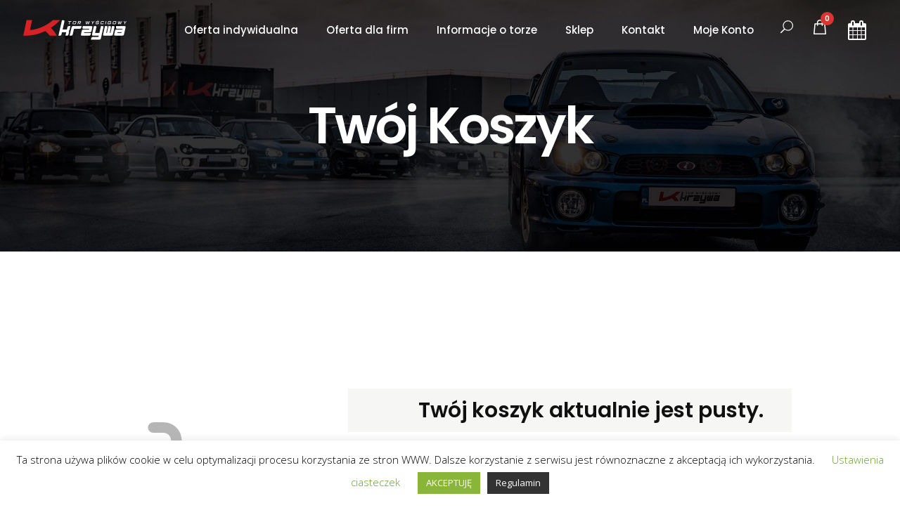

--- FILE ---
content_type: text/html; charset=UTF-8
request_url: https://torkrzywa.com/cart/
body_size: 47368
content:
<!DOCTYPE html>
<html lang="pl-PL">
<head>
    	
        <meta charset="UTF-8"/>
        <link rel="profile" href="https://gmpg.org/xfn/11"/>
        <link rel="pingback" href="https://torkrzywa.com/xmlrpc.php"/>

                <meta name="viewport" content="width=device-width,initial-scale=1,user-scalable=no">
        
	<script type="application/javascript">var qodeCoreAjaxUrl = "https://torkrzywa.com/wp-admin/admin-ajax.php"</script><script type="application/javascript">var QodefAjaxUrl = "https://torkrzywa.com/wp-admin/admin-ajax.php"</script><meta name='robots' content='noindex, follow' />
	<style>img:is([sizes="auto" i], [sizes^="auto," i]) { contain-intrinsic-size: 3000px 1500px }</style>
	
	<!-- This site is optimized with the Yoast SEO plugin v24.0 - https://yoast.com/wordpress/plugins/seo/ -->
	<title>Twój Koszyk - Tor Krzywa</title>
	<link rel="canonical" href="https://torkrzywa.com/cart/" />
	<meta property="og:locale" content="pl_PL" />
	<meta property="og:type" content="article" />
	<meta property="og:title" content="Twój Koszyk - Tor Krzywa" />
	<meta property="og:url" content="https://torkrzywa.com/cart/" />
	<meta property="og:site_name" content="Tor Krzywa" />
	<meta property="article:modified_time" content="2024-10-30T10:18:32+00:00" />
	<meta property="og:image" content="https://torkrzywa.com/wp-content/uploads/2019/05/fvbbbbb.jpg" />
	<meta property="og:image:width" content="600" />
	<meta property="og:image:height" content="315" />
	<meta property="og:image:type" content="image/jpeg" />
	<meta name="twitter:card" content="summary_large_image" />
	<script type="application/ld+json" class="yoast-schema-graph">{"@context":"https://schema.org","@graph":[{"@type":"WebPage","@id":"https://torkrzywa.com/cart/","url":"https://torkrzywa.com/cart/","name":"Twój Koszyk - Tor Krzywa","isPartOf":{"@id":"https://torkrzywa.com/#website"},"datePublished":"2016-01-26T15:38:20+00:00","dateModified":"2024-10-30T10:18:32+00:00","breadcrumb":{"@id":"https://torkrzywa.com/cart/#breadcrumb"},"inLanguage":"pl-PL","potentialAction":[{"@type":"ReadAction","target":["https://torkrzywa.com/cart/"]}]},{"@type":"BreadcrumbList","@id":"https://torkrzywa.com/cart/#breadcrumb","itemListElement":[{"@type":"ListItem","position":1,"name":"Strona główna","item":"https://torkrzywa.com/"},{"@type":"ListItem","position":2,"name":"Twój Koszyk"}]},{"@type":"WebSite","@id":"https://torkrzywa.com/#website","url":"https://torkrzywa.com/","name":"Tor Krzywa","description":"Tor wyścigowy przyjazny każdemu.","potentialAction":[{"@type":"SearchAction","target":{"@type":"EntryPoint","urlTemplate":"https://torkrzywa.com/?s={search_term_string}"},"query-input":{"@type":"PropertyValueSpecification","valueRequired":true,"valueName":"search_term_string"}}],"inLanguage":"pl-PL"}]}</script>
	<!-- / Yoast SEO plugin. -->


<link rel='dns-prefetch' href='//fonts.googleapis.com' />
<link rel="alternate" type="application/rss+xml" title="Tor Krzywa &raquo; Kanał z wpisami" href="https://torkrzywa.com/feed/" />
<link rel="alternate" type="application/rss+xml" title="Tor Krzywa &raquo; Kanał z komentarzami" href="https://torkrzywa.com/comments/feed/" />
<link rel="alternate" type="text/calendar" title="Tor Krzywa &raquo; iCal Feed" href="https://torkrzywa.com/events1/?ical=1" />
<script type="text/javascript">
/* <![CDATA[ */
window._wpemojiSettings = {"baseUrl":"https:\/\/s.w.org\/images\/core\/emoji\/15.0.3\/72x72\/","ext":".png","svgUrl":"https:\/\/s.w.org\/images\/core\/emoji\/15.0.3\/svg\/","svgExt":".svg","source":{"concatemoji":"\/\/torkrzywa.com\/wp-includes\/js\/wp-emoji-release.min.js?ver=6.7.4"}};
/*! This file is auto-generated */
!function(i,n){var o,s,e;function c(e){try{var t={supportTests:e,timestamp:(new Date).valueOf()};sessionStorage.setItem(o,JSON.stringify(t))}catch(e){}}function p(e,t,n){e.clearRect(0,0,e.canvas.width,e.canvas.height),e.fillText(t,0,0);var t=new Uint32Array(e.getImageData(0,0,e.canvas.width,e.canvas.height).data),r=(e.clearRect(0,0,e.canvas.width,e.canvas.height),e.fillText(n,0,0),new Uint32Array(e.getImageData(0,0,e.canvas.width,e.canvas.height).data));return t.every(function(e,t){return e===r[t]})}function u(e,t,n){switch(t){case"flag":return n(e,"\ud83c\udff3\ufe0f\u200d\u26a7\ufe0f","\ud83c\udff3\ufe0f\u200b\u26a7\ufe0f")?!1:!n(e,"\ud83c\uddfa\ud83c\uddf3","\ud83c\uddfa\u200b\ud83c\uddf3")&&!n(e,"\ud83c\udff4\udb40\udc67\udb40\udc62\udb40\udc65\udb40\udc6e\udb40\udc67\udb40\udc7f","\ud83c\udff4\u200b\udb40\udc67\u200b\udb40\udc62\u200b\udb40\udc65\u200b\udb40\udc6e\u200b\udb40\udc67\u200b\udb40\udc7f");case"emoji":return!n(e,"\ud83d\udc26\u200d\u2b1b","\ud83d\udc26\u200b\u2b1b")}return!1}function f(e,t,n){var r="undefined"!=typeof WorkerGlobalScope&&self instanceof WorkerGlobalScope?new OffscreenCanvas(300,150):i.createElement("canvas"),a=r.getContext("2d",{willReadFrequently:!0}),o=(a.textBaseline="top",a.font="600 32px Arial",{});return e.forEach(function(e){o[e]=t(a,e,n)}),o}function t(e){var t=i.createElement("script");t.src=e,t.defer=!0,i.head.appendChild(t)}"undefined"!=typeof Promise&&(o="wpEmojiSettingsSupports",s=["flag","emoji"],n.supports={everything:!0,everythingExceptFlag:!0},e=new Promise(function(e){i.addEventListener("DOMContentLoaded",e,{once:!0})}),new Promise(function(t){var n=function(){try{var e=JSON.parse(sessionStorage.getItem(o));if("object"==typeof e&&"number"==typeof e.timestamp&&(new Date).valueOf()<e.timestamp+604800&&"object"==typeof e.supportTests)return e.supportTests}catch(e){}return null}();if(!n){if("undefined"!=typeof Worker&&"undefined"!=typeof OffscreenCanvas&&"undefined"!=typeof URL&&URL.createObjectURL&&"undefined"!=typeof Blob)try{var e="postMessage("+f.toString()+"("+[JSON.stringify(s),u.toString(),p.toString()].join(",")+"));",r=new Blob([e],{type:"text/javascript"}),a=new Worker(URL.createObjectURL(r),{name:"wpTestEmojiSupports"});return void(a.onmessage=function(e){c(n=e.data),a.terminate(),t(n)})}catch(e){}c(n=f(s,u,p))}t(n)}).then(function(e){for(var t in e)n.supports[t]=e[t],n.supports.everything=n.supports.everything&&n.supports[t],"flag"!==t&&(n.supports.everythingExceptFlag=n.supports.everythingExceptFlag&&n.supports[t]);n.supports.everythingExceptFlag=n.supports.everythingExceptFlag&&!n.supports.flag,n.DOMReady=!1,n.readyCallback=function(){n.DOMReady=!0}}).then(function(){return e}).then(function(){var e;n.supports.everything||(n.readyCallback(),(e=n.source||{}).concatemoji?t(e.concatemoji):e.wpemoji&&e.twemoji&&(t(e.twemoji),t(e.wpemoji)))}))}((window,document),window._wpemojiSettings);
/* ]]> */
</script>
<link rel='stylesheet' id='tribe-events-pro-mini-calendar-block-styles-css' href='//torkrzywa.com/wp-content/plugins/events-calendar-pro/src/resources/css/tribe-events-pro-mini-calendar-block.min.css?ver=7.3.0' type='text/css' media='all' />
<style id='wp-emoji-styles-inline-css' type='text/css'>

	img.wp-smiley, img.emoji {
		display: inline !important;
		border: none !important;
		box-shadow: none !important;
		height: 1em !important;
		width: 1em !important;
		margin: 0 0.07em !important;
		vertical-align: -0.1em !important;
		background: none !important;
		padding: 0 !important;
	}
</style>
<link rel='stylesheet' id='wp-block-library-css' href='//torkrzywa.com/wp-includes/css/dist/block-library/style.min.css?ver=6.7.4' type='text/css' media='all' />
<style id='classic-theme-styles-inline-css' type='text/css'>
/*! This file is auto-generated */
.wp-block-button__link{color:#fff;background-color:#32373c;border-radius:9999px;box-shadow:none;text-decoration:none;padding:calc(.667em + 2px) calc(1.333em + 2px);font-size:1.125em}.wp-block-file__button{background:#32373c;color:#fff;text-decoration:none}
</style>
<style id='global-styles-inline-css' type='text/css'>
:root{--wp--preset--aspect-ratio--square: 1;--wp--preset--aspect-ratio--4-3: 4/3;--wp--preset--aspect-ratio--3-4: 3/4;--wp--preset--aspect-ratio--3-2: 3/2;--wp--preset--aspect-ratio--2-3: 2/3;--wp--preset--aspect-ratio--16-9: 16/9;--wp--preset--aspect-ratio--9-16: 9/16;--wp--preset--color--black: #000000;--wp--preset--color--cyan-bluish-gray: #abb8c3;--wp--preset--color--white: #ffffff;--wp--preset--color--pale-pink: #f78da7;--wp--preset--color--vivid-red: #cf2e2e;--wp--preset--color--luminous-vivid-orange: #ff6900;--wp--preset--color--luminous-vivid-amber: #fcb900;--wp--preset--color--light-green-cyan: #7bdcb5;--wp--preset--color--vivid-green-cyan: #00d084;--wp--preset--color--pale-cyan-blue: #8ed1fc;--wp--preset--color--vivid-cyan-blue: #0693e3;--wp--preset--color--vivid-purple: #9b51e0;--wp--preset--gradient--vivid-cyan-blue-to-vivid-purple: linear-gradient(135deg,rgba(6,147,227,1) 0%,rgb(155,81,224) 100%);--wp--preset--gradient--light-green-cyan-to-vivid-green-cyan: linear-gradient(135deg,rgb(122,220,180) 0%,rgb(0,208,130) 100%);--wp--preset--gradient--luminous-vivid-amber-to-luminous-vivid-orange: linear-gradient(135deg,rgba(252,185,0,1) 0%,rgba(255,105,0,1) 100%);--wp--preset--gradient--luminous-vivid-orange-to-vivid-red: linear-gradient(135deg,rgba(255,105,0,1) 0%,rgb(207,46,46) 100%);--wp--preset--gradient--very-light-gray-to-cyan-bluish-gray: linear-gradient(135deg,rgb(238,238,238) 0%,rgb(169,184,195) 100%);--wp--preset--gradient--cool-to-warm-spectrum: linear-gradient(135deg,rgb(74,234,220) 0%,rgb(151,120,209) 20%,rgb(207,42,186) 40%,rgb(238,44,130) 60%,rgb(251,105,98) 80%,rgb(254,248,76) 100%);--wp--preset--gradient--blush-light-purple: linear-gradient(135deg,rgb(255,206,236) 0%,rgb(152,150,240) 100%);--wp--preset--gradient--blush-bordeaux: linear-gradient(135deg,rgb(254,205,165) 0%,rgb(254,45,45) 50%,rgb(107,0,62) 100%);--wp--preset--gradient--luminous-dusk: linear-gradient(135deg,rgb(255,203,112) 0%,rgb(199,81,192) 50%,rgb(65,88,208) 100%);--wp--preset--gradient--pale-ocean: linear-gradient(135deg,rgb(255,245,203) 0%,rgb(182,227,212) 50%,rgb(51,167,181) 100%);--wp--preset--gradient--electric-grass: linear-gradient(135deg,rgb(202,248,128) 0%,rgb(113,206,126) 100%);--wp--preset--gradient--midnight: linear-gradient(135deg,rgb(2,3,129) 0%,rgb(40,116,252) 100%);--wp--preset--font-size--small: 13px;--wp--preset--font-size--medium: 20px;--wp--preset--font-size--large: 36px;--wp--preset--font-size--x-large: 42px;--wp--preset--font-family--inter: "Inter", sans-serif;--wp--preset--font-family--cardo: Cardo;--wp--preset--spacing--20: 0.44rem;--wp--preset--spacing--30: 0.67rem;--wp--preset--spacing--40: 1rem;--wp--preset--spacing--50: 1.5rem;--wp--preset--spacing--60: 2.25rem;--wp--preset--spacing--70: 3.38rem;--wp--preset--spacing--80: 5.06rem;--wp--preset--shadow--natural: 6px 6px 9px rgba(0, 0, 0, 0.2);--wp--preset--shadow--deep: 12px 12px 50px rgba(0, 0, 0, 0.4);--wp--preset--shadow--sharp: 6px 6px 0px rgba(0, 0, 0, 0.2);--wp--preset--shadow--outlined: 6px 6px 0px -3px rgba(255, 255, 255, 1), 6px 6px rgba(0, 0, 0, 1);--wp--preset--shadow--crisp: 6px 6px 0px rgba(0, 0, 0, 1);}:where(.is-layout-flex){gap: 0.5em;}:where(.is-layout-grid){gap: 0.5em;}body .is-layout-flex{display: flex;}.is-layout-flex{flex-wrap: wrap;align-items: center;}.is-layout-flex > :is(*, div){margin: 0;}body .is-layout-grid{display: grid;}.is-layout-grid > :is(*, div){margin: 0;}:where(.wp-block-columns.is-layout-flex){gap: 2em;}:where(.wp-block-columns.is-layout-grid){gap: 2em;}:where(.wp-block-post-template.is-layout-flex){gap: 1.25em;}:where(.wp-block-post-template.is-layout-grid){gap: 1.25em;}.has-black-color{color: var(--wp--preset--color--black) !important;}.has-cyan-bluish-gray-color{color: var(--wp--preset--color--cyan-bluish-gray) !important;}.has-white-color{color: var(--wp--preset--color--white) !important;}.has-pale-pink-color{color: var(--wp--preset--color--pale-pink) !important;}.has-vivid-red-color{color: var(--wp--preset--color--vivid-red) !important;}.has-luminous-vivid-orange-color{color: var(--wp--preset--color--luminous-vivid-orange) !important;}.has-luminous-vivid-amber-color{color: var(--wp--preset--color--luminous-vivid-amber) !important;}.has-light-green-cyan-color{color: var(--wp--preset--color--light-green-cyan) !important;}.has-vivid-green-cyan-color{color: var(--wp--preset--color--vivid-green-cyan) !important;}.has-pale-cyan-blue-color{color: var(--wp--preset--color--pale-cyan-blue) !important;}.has-vivid-cyan-blue-color{color: var(--wp--preset--color--vivid-cyan-blue) !important;}.has-vivid-purple-color{color: var(--wp--preset--color--vivid-purple) !important;}.has-black-background-color{background-color: var(--wp--preset--color--black) !important;}.has-cyan-bluish-gray-background-color{background-color: var(--wp--preset--color--cyan-bluish-gray) !important;}.has-white-background-color{background-color: var(--wp--preset--color--white) !important;}.has-pale-pink-background-color{background-color: var(--wp--preset--color--pale-pink) !important;}.has-vivid-red-background-color{background-color: var(--wp--preset--color--vivid-red) !important;}.has-luminous-vivid-orange-background-color{background-color: var(--wp--preset--color--luminous-vivid-orange) !important;}.has-luminous-vivid-amber-background-color{background-color: var(--wp--preset--color--luminous-vivid-amber) !important;}.has-light-green-cyan-background-color{background-color: var(--wp--preset--color--light-green-cyan) !important;}.has-vivid-green-cyan-background-color{background-color: var(--wp--preset--color--vivid-green-cyan) !important;}.has-pale-cyan-blue-background-color{background-color: var(--wp--preset--color--pale-cyan-blue) !important;}.has-vivid-cyan-blue-background-color{background-color: var(--wp--preset--color--vivid-cyan-blue) !important;}.has-vivid-purple-background-color{background-color: var(--wp--preset--color--vivid-purple) !important;}.has-black-border-color{border-color: var(--wp--preset--color--black) !important;}.has-cyan-bluish-gray-border-color{border-color: var(--wp--preset--color--cyan-bluish-gray) !important;}.has-white-border-color{border-color: var(--wp--preset--color--white) !important;}.has-pale-pink-border-color{border-color: var(--wp--preset--color--pale-pink) !important;}.has-vivid-red-border-color{border-color: var(--wp--preset--color--vivid-red) !important;}.has-luminous-vivid-orange-border-color{border-color: var(--wp--preset--color--luminous-vivid-orange) !important;}.has-luminous-vivid-amber-border-color{border-color: var(--wp--preset--color--luminous-vivid-amber) !important;}.has-light-green-cyan-border-color{border-color: var(--wp--preset--color--light-green-cyan) !important;}.has-vivid-green-cyan-border-color{border-color: var(--wp--preset--color--vivid-green-cyan) !important;}.has-pale-cyan-blue-border-color{border-color: var(--wp--preset--color--pale-cyan-blue) !important;}.has-vivid-cyan-blue-border-color{border-color: var(--wp--preset--color--vivid-cyan-blue) !important;}.has-vivid-purple-border-color{border-color: var(--wp--preset--color--vivid-purple) !important;}.has-vivid-cyan-blue-to-vivid-purple-gradient-background{background: var(--wp--preset--gradient--vivid-cyan-blue-to-vivid-purple) !important;}.has-light-green-cyan-to-vivid-green-cyan-gradient-background{background: var(--wp--preset--gradient--light-green-cyan-to-vivid-green-cyan) !important;}.has-luminous-vivid-amber-to-luminous-vivid-orange-gradient-background{background: var(--wp--preset--gradient--luminous-vivid-amber-to-luminous-vivid-orange) !important;}.has-luminous-vivid-orange-to-vivid-red-gradient-background{background: var(--wp--preset--gradient--luminous-vivid-orange-to-vivid-red) !important;}.has-very-light-gray-to-cyan-bluish-gray-gradient-background{background: var(--wp--preset--gradient--very-light-gray-to-cyan-bluish-gray) !important;}.has-cool-to-warm-spectrum-gradient-background{background: var(--wp--preset--gradient--cool-to-warm-spectrum) !important;}.has-blush-light-purple-gradient-background{background: var(--wp--preset--gradient--blush-light-purple) !important;}.has-blush-bordeaux-gradient-background{background: var(--wp--preset--gradient--blush-bordeaux) !important;}.has-luminous-dusk-gradient-background{background: var(--wp--preset--gradient--luminous-dusk) !important;}.has-pale-ocean-gradient-background{background: var(--wp--preset--gradient--pale-ocean) !important;}.has-electric-grass-gradient-background{background: var(--wp--preset--gradient--electric-grass) !important;}.has-midnight-gradient-background{background: var(--wp--preset--gradient--midnight) !important;}.has-small-font-size{font-size: var(--wp--preset--font-size--small) !important;}.has-medium-font-size{font-size: var(--wp--preset--font-size--medium) !important;}.has-large-font-size{font-size: var(--wp--preset--font-size--large) !important;}.has-x-large-font-size{font-size: var(--wp--preset--font-size--x-large) !important;}
:where(.wp-block-post-template.is-layout-flex){gap: 1.25em;}:where(.wp-block-post-template.is-layout-grid){gap: 1.25em;}
:where(.wp-block-columns.is-layout-flex){gap: 2em;}:where(.wp-block-columns.is-layout-grid){gap: 2em;}
:root :where(.wp-block-pullquote){font-size: 1.5em;line-height: 1.6;}
</style>
<link rel='stylesheet' id='contact-form-7-css' href='//torkrzywa.com/wp-content/plugins/contact-form-7/includes/css/styles.css?ver=6.0.1' type='text/css' media='all' />
<link rel='stylesheet' id='cookie-law-info-css' href='//torkrzywa.com/wp-content/plugins/cookie-law-info/legacy/public/css/cookie-law-info-public.css?ver=3.2.8' type='text/css' media='all' />
<link rel='stylesheet' id='cookie-law-info-gdpr-css' href='//torkrzywa.com/wp-content/plugins/cookie-law-info/legacy/public/css/cookie-law-info-gdpr.css?ver=3.2.8' type='text/css' media='all' />
<link rel='stylesheet' id='disable-payment-method-for-woocommerce-css' href='//torkrzywa.com/wp-content/plugins/disable-payment-method-for-woocommerce/public/css/style.css?ver=6.7.4' type='text/css' media='all' />
<link rel='stylesheet' id='select2-css' href='//torkrzywa.com/wp-content/plugins/woocommerce/assets/css/select2.css?ver=9.4.3' type='text/css' media='all' />
<style id='woocommerce-inline-inline-css' type='text/css'>
.woocommerce form .form-row .required { visibility: visible; }
</style>
<link rel='stylesheet' id='ecwd-popup-style-css' href='//torkrzywa.com/wp-content/plugins/event-calendar-wd/css/ecwd_popup.css?ver=5.1.27_64ccdcc6b3c1b' type='text/css' media='all' />
<link rel='stylesheet' id='ecwd_font-awesome-css' href='//torkrzywa.com/wp-content/plugins/event-calendar-wd/css/font-awesome/font-awesome.css?ver=5.1.27_64ccdcc6b3c1b' type='text/css' media='all' />
<link rel='stylesheet' id='ecwd-public-css' href='//torkrzywa.com/wp-content/plugins/event-calendar-wd/css/style.css?ver=5.1.27_64ccdcc6b3c1b' type='text/css' media='all' />
<link rel='stylesheet' id='suprema_qodef_default_style-css' href='//torkrzywa.com/wp-content/themes/suprema/style.css?ver=6.7.4' type='text/css' media='all' />
<link rel='stylesheet' id='suprema_qodef_modules_plugins-css' href='//torkrzywa.com/wp-content/themes/suprema/assets/css/plugins.min.css?ver=6.7.4' type='text/css' media='all' />
<link rel='stylesheet' id='suprema_qodef_modules-css' href='//torkrzywa.com/wp-content/themes/suprema/assets/css/modules.min.css?ver=6.7.4' type='text/css' media='all' />
<style id='suprema_qodef_modules-inline-css' type='text/css'>
.page-id-3366  header,
.page-id-3366 #qodef-back-to-top{
display:none;
}
.qodef-post-content-inner i.lnr-chevron-right {
display:none !important;
}
.blik_code_input label:before {
display:none !important;
}
.qodef-blog-holder article .qodef-btn.qodef-btn-solid .qodef-btn-text {
    background-color: #dd3333 !important
}
@media only screen and (min-width: 1280px) {
.qodef-woocommerce-page.woocommerce-account .woocommerce-MyAccount-navigation {
    width: 20% !important;
}
.qodef-woocommerce-page.woocommerce-account .woocommerce-MyAccount-content {
    width: 80% !important;
}
span.woocommerce-Price-amount.amount {
    font-size: 14px !important;
}
}
.woocommerce-orders-table__cell-order-actions .button {
    padding: 4px 6px;
    margin: 0 3px;
    border-radius: 4px;
    background-color: #e2e2e2;
}
.qodef-woocommerce-page .woocommerce-checkout .woocommerce-checkout-payment .wc_payment_methods img, .woocommerce .woocommerce-checkout .woocommerce-checkout-payment .wc_payment_methods img {
    display: block !important;
}
.page-id-3366 .qodef-content{
margin-top: 0 !important;
}
@media only screen and (max-width: 400px) {
.qodef-woocommerce-page .woocommerce-checkout .woocommerce-checkout-payment .wc_payment_methods img, .woocommerce .woocommerce-checkout .woocommerce-checkout-payment .wc_payment_methods img {
    display: block !important;
    margin: auto;
    width: 65%;
}
.channels-wrapper .input-container, .channels-wrapper .label-container, .channels-wrapper .image-container {
    position: relative;
    top: 5px !important;
}
}
@media only screen and (max-width: 768px) {
div.ecwd-page-full table ul.events {
    display: block !important;
    width: 100% !important;
    height: 64px !important;
}

.ecwd_theme_calendar_grey .cal_blue.ecwd_calendar_container .events a, .ecwd_theme_calendar_grey .cal_blue.ecwd_calendar_container .events span.ecwd_open_event_popup {
        display: none;
}
table.cal_blue.ecwd_calendar_container .day-without-date div {

    font-size: 8px;
}
.ecwd-page-full table.cal_blue.ecwd_calendar_container .has-events:after {
display:none !important;
}
}
body:not(.page-id-3366) .qodef-smooth-transition-loader.qodef-mimic-ajax, 
body:not(.page-id-3366) .qodef-wipe-holder {
    display: none !important;
}

.page-id-3366 .qodef-portfolio-list-holder-outer.qodef-ptf-gallery article .qodef-item-text-overlay {
background-color: rgba(0,0,0,.7);
}

.qodef-hide-portfolio .qodef-elements-holder-item:nth-child(2n) .qodef-item-title-holder .qodef-item-title,
.qodef-hide-portfolio .qodef-elements-holder-item:nth-child(3n) .qodef-item-title-holder .qodef-item-title {
 display: none;
}
.dotpay-channels-selection label:before, .dotpay-channels label:before, .dotpay-channels-selection .label-container { display:none !important; }
.channels-wrapper .channel-container {
    min-height: 94px !important;
}
.channels-wrapper .image-container {

    width: 100%  !important;
    padding: 0 10px  !important;
}
.dotpay_agreements:before {
	display:none !important;
}
.dotpay-channels .selected .label-container {
	display:none !important;
}
@media only screen and (max-width: 600px) {
  .qodef-vertical-align-containers .qodef-position-center {
    text-align: left;
padding-left: 35px;
  }
}

input#terms {
visibility: visible !important;
}



</style>
<link rel='stylesheet' id='qodef_font_awesome-css' href='//torkrzywa.com/wp-content/themes/suprema/assets/css/font-awesome/css/font-awesome.min.css?ver=6.7.4' type='text/css' media='all' />
<link rel='stylesheet' id='qodef_font_elegant-css' href='//torkrzywa.com/wp-content/themes/suprema/assets/css/elegant-icons/style.min.css?ver=6.7.4' type='text/css' media='all' />
<link rel='stylesheet' id='qodef_ion_icons-css' href='//torkrzywa.com/wp-content/themes/suprema/assets/css/ion-icons/css/ionicons.min.css?ver=6.7.4' type='text/css' media='all' />
<link rel='stylesheet' id='qodef_linea_icons-css' href='//torkrzywa.com/wp-content/themes/suprema/assets/css/linea-icons/style.css?ver=6.7.4' type='text/css' media='all' />
<link rel='stylesheet' id='qodef_linear_icons-css' href='//torkrzywa.com/wp-content/themes/suprema/assets/css/linear-icons/style.css?ver=6.7.4' type='text/css' media='all' />
<link rel='stylesheet' id='qodef_simple_line_icons-css' href='//torkrzywa.com/wp-content/themes/suprema/assets/css/simple-line-icons/simple-line-icons.css?ver=6.7.4' type='text/css' media='all' />
<link rel='stylesheet' id='qodef_dripicons-css' href='//torkrzywa.com/wp-content/themes/suprema/assets/css/dripicons/dripicons.css?ver=6.7.4' type='text/css' media='all' />
<link rel='stylesheet' id='qode_woocommerce-css' href='//torkrzywa.com/wp-content/themes/suprema/assets/css/woocommerce.min.css?ver=6.7.4' type='text/css' media='all' />
<link rel='stylesheet' id='suprema_qodef_style_dynamic-css' href='//torkrzywa.com/wp-content/themes/suprema/assets/css/style_dynamic.php?ver=6.7.4' type='text/css' media='all' />
<link rel='stylesheet' id='suprema_qodef_modules_responsive-css' href='//torkrzywa.com/wp-content/themes/suprema/assets/css/modules-responsive.min.css?ver=6.7.4' type='text/css' media='all' />
<link rel='stylesheet' id='suprema_qodef_blog_responsive-css' href='//torkrzywa.com/wp-content/themes/suprema/assets/css/blog-responsive.min.css?ver=6.7.4' type='text/css' media='all' />
<link rel='stylesheet' id='suprema_qodef_style_dynamic_responsive-css' href='//torkrzywa.com/wp-content/themes/suprema/assets/css/style_dynamic_responsive.php?ver=6.7.4' type='text/css' media='all' />
<link rel='stylesheet' id='js_composer_front-css' href='//torkrzywa.com/wp-content/plugins/js_composer/assets/css/js_composer.min.css?ver=7.1' type='text/css' media='all' />
<link rel='stylesheet' id='suprema_qodef_google_fonts-css' href='//fonts.googleapis.com/css?family=Open+Sans%3A100%2C100italic%2C200%2C200italic%2C300%2C300italic%2C400%2C400italic%2C500%2C500italic%2C600%2C600italic%2C700%2C700italic%2C800%2C800italic%2C900%2C900italic%7CPoppins%3A100%2C100italic%2C200%2C200italic%2C300%2C300italic%2C400%2C400italic%2C500%2C500italic%2C600%2C600italic%2C700%2C700italic%2C800%2C800italic%2C900%2C900italic%7CPoppins%3A100%2C100italic%2C200%2C200italic%2C300%2C300italic%2C400%2C400italic%2C500%2C500italic%2C600%2C600italic%2C700%2C700italic%2C800%2C800italic%2C900%2C900italic&#038;subset=latin%2Clatin-ext&#038;ver=1.0.0' type='text/css' media='all' />
<link rel='stylesheet' id='qode_woocommerce_responsive-css' href='//torkrzywa.com/wp-content/themes/suprema/assets/css/woocommerce-responsive.min.css?ver=6.7.4' type='text/css' media='all' />
<link rel='stylesheet' id='awcfe-frontend-css' href='//torkrzywa.com/wp-content/plugins/checkout-field-editor-and-manager-for-woocommerce/assets/css/frontend.css?ver=2.2.25' type='text/css' media='all' />
<script type="text/javascript" src="//torkrzywa.com/wp-includes/js/jquery/jquery.min.js?ver=3.7.1" id="jquery-core-js"></script>
<script type="text/javascript" src="//torkrzywa.com/wp-includes/js/jquery/jquery-migrate.min.js?ver=3.4.1" id="jquery-migrate-js"></script>
<script type="text/javascript" src="//torkrzywa.com/wp-content/plugins/event-calendar-wd/js/ecwd_popup.js?ver=5.1.27_64ccdcc6b3c1b" id="ecwd-popup-js"></script>
<script type="text/javascript" src="//torkrzywa.com/wp-includes/js/jquery/ui/core.min.js?ver=1.13.3" id="jquery-ui-core-js"></script>
<script type="text/javascript" src="//torkrzywa.com/wp-includes/js/jquery/ui/mouse.min.js?ver=1.13.3" id="jquery-ui-mouse-js"></script>
<script type="text/javascript" src="//torkrzywa.com/wp-includes/js/jquery/ui/draggable.min.js?ver=1.13.3" id="jquery-ui-draggable-js"></script>
<script type="text/javascript" src="//torkrzywa.com/wp-includes/js/imagesloaded.min.js?ver=5.0.0" id="imagesloaded-js"></script>
<script type="text/javascript" src="//torkrzywa.com/wp-includes/js/masonry.min.js?ver=4.2.2" id="masonry-js"></script>
<script type="text/javascript" id="ecwd-public-js-extra">
/* <![CDATA[ */
var ecwd = {"ajaxurl":"https:\/\/torkrzywa.com\/wp-admin\/admin-ajax.php","ajaxnonce":"0049d439d0","loadingText":"\u0141adowanie...","event_popup_title_text":"Szczeg\u00f3\u0142y zdarzenia","plugin_url":"https:\/\/torkrzywa.com\/wp-content\/plugins\/event-calendar-wd","gmap_type":"ROADMAP","gmap_redirect":"","gmap_key":"","gmap_style":""};
/* ]]> */
</script>
<script type="text/javascript" src="//torkrzywa.com/wp-content/plugins/event-calendar-wd/js/scripts.js?ver=5.1.27_64ccdcc6b3c1b" id="ecwd-public-js"></script>
<script type="text/javascript" id="cookie-law-info-js-extra">
/* <![CDATA[ */
var Cli_Data = {"nn_cookie_ids":[],"cookielist":[],"non_necessary_cookies":[],"ccpaEnabled":"","ccpaRegionBased":"","ccpaBarEnabled":"","strictlyEnabled":["necessary","obligatoire"],"ccpaType":"gdpr","js_blocking":"","custom_integration":"","triggerDomRefresh":"","secure_cookies":""};
var cli_cookiebar_settings = {"animate_speed_hide":"500","animate_speed_show":"500","background":"#FFF","border":"#b1a6a6c2","border_on":"","button_1_button_colour":"#89b538","button_1_button_hover":"#6e912d","button_1_link_colour":"#fff","button_1_as_button":"1","button_1_new_win":"","button_2_button_colour":"#333","button_2_button_hover":"#292929","button_2_link_colour":"#ffffff","button_2_as_button":"1","button_2_hidebar":"","button_3_button_colour":"#000","button_3_button_hover":"#000000","button_3_link_colour":"#fff","button_3_as_button":"1","button_3_new_win":"","button_4_button_colour":"#000","button_4_button_hover":"#000000","button_4_link_colour":"#62a329","button_4_as_button":"","button_7_button_colour":"#61a229","button_7_button_hover":"#4e8221","button_7_link_colour":"#fff","button_7_as_button":"1","button_7_new_win":"","font_family":"inherit","header_fix":"","notify_animate_hide":"","notify_animate_show":"1","notify_div_id":"#cookie-law-info-bar","notify_position_horizontal":"right","notify_position_vertical":"bottom","scroll_close":"","scroll_close_reload":"","accept_close_reload":"","reject_close_reload":"","showagain_tab":"","showagain_background":"#fff","showagain_border":"#000","showagain_div_id":"#cookie-law-info-again","showagain_x_position":"100px","text":"#000","show_once_yn":"","show_once":"10000","logging_on":"","as_popup":"","popup_overlay":"1","bar_heading_text":"","cookie_bar_as":"banner","popup_showagain_position":"bottom-right","widget_position":"left"};
var log_object = {"ajax_url":"https:\/\/torkrzywa.com\/wp-admin\/admin-ajax.php"};
/* ]]> */
</script>
<script type="text/javascript" src="//torkrzywa.com/wp-content/plugins/cookie-law-info/legacy/public/js/cookie-law-info-public.js?ver=3.2.8" id="cookie-law-info-js"></script>
<script type="text/javascript" src="//torkrzywa.com/wp-content/plugins/disable-payment-method-for-woocommerce/public/js/disable-payment-method.js?ver=1.1.7.72" id="disable-payment-method-for-woocommerce-js"></script>
<script type="text/javascript" src="//torkrzywa.com/wp-content/plugins/woocommerce/assets/js/jquery-blockui/jquery.blockUI.min.js?ver=2.7.0-wc.9.4.3" id="jquery-blockui-js" data-wp-strategy="defer"></script>
<script type="text/javascript" id="wc-add-to-cart-js-extra">
/* <![CDATA[ */
var wc_add_to_cart_params = {"ajax_url":"\/wp-admin\/admin-ajax.php","wc_ajax_url":"\/?wc-ajax=%%endpoint%%","i18n_view_cart":"Zobacz koszyk","cart_url":"https:\/\/torkrzywa.com\/cart\/","is_cart":"1","cart_redirect_after_add":"no"};
/* ]]> */
</script>
<script type="text/javascript" src="//torkrzywa.com/wp-content/plugins/woocommerce/assets/js/frontend/add-to-cart.min.js?ver=9.4.3" id="wc-add-to-cart-js" data-wp-strategy="defer"></script>
<script type="text/javascript" src="//torkrzywa.com/wp-content/plugins/woocommerce/assets/js/js-cookie/js.cookie.min.js?ver=2.1.4-wc.9.4.3" id="js-cookie-js" defer="defer" data-wp-strategy="defer"></script>
<script type="text/javascript" id="woocommerce-js-extra">
/* <![CDATA[ */
var woocommerce_params = {"ajax_url":"\/wp-admin\/admin-ajax.php","wc_ajax_url":"\/?wc-ajax=%%endpoint%%"};
/* ]]> */
</script>
<script type="text/javascript" src="//torkrzywa.com/wp-content/plugins/woocommerce/assets/js/frontend/woocommerce.min.js?ver=9.4.3" id="woocommerce-js" defer="defer" data-wp-strategy="defer"></script>
<script type="text/javascript" id="wc-country-select-js-extra">
/* <![CDATA[ */
var wc_country_select_params = {"countries":"{\"AF\":[],\"AL\":{\"AL-01\":\"Berat\",\"AL-09\":\"Dib\\u00ebr\",\"AL-02\":\"Durr\\u00ebs\",\"AL-03\":\"Elbasan\",\"AL-04\":\"Fier\",\"AL-05\":\"Gjirokast\\u00ebr\",\"AL-06\":\"Kor\\u00e7\\u00eb\",\"AL-07\":\"Kuk\\u00ebs\",\"AL-08\":\"Lezh\\u00eb\",\"AL-10\":\"Shkod\\u00ebr\",\"AL-11\":\"Tirana\",\"AL-12\":\"Vlor\\u00eb\"},\"AO\":{\"BGO\":\"Bengo\",\"BLU\":\"Benguela\",\"BIE\":\"Bi\\u00e9\",\"CAB\":\"Cabinda\",\"CNN\":\"Cunene\",\"HUA\":\"Huambo\",\"HUI\":\"Hu\\u00edla\",\"CCU\":\"Kuando Kubango\",\"CNO\":\"Kwanza-Norte\",\"CUS\":\"Kwanza-Sul\",\"LUA\":\"Luanda\",\"LNO\":\"Lunda-Norte\",\"LSU\":\"Lunda-Sul\",\"MAL\":\"Malanje\",\"MOX\":\"Moxico\",\"NAM\":\"Namibe\",\"UIG\":\"U\\u00edge\",\"ZAI\":\"Demokratyczna Republika Konga\"},\"AR\":{\"C\":\"Ciudad Aut\\u00f3noma de Buenos Aires\",\"B\":\"Buenos Aires\",\"K\":\"Catamarca\",\"H\":\"Chaco\",\"U\":\"Chubut\",\"X\":\"C\\u00f3rdoba\",\"W\":\"Corrientes\",\"E\":\"Entre R\\u00edos\",\"P\":\"Formosa\",\"Y\":\"San Salvador de Jujuy\",\"L\":\"La Pampa\",\"F\":\"La Rioja\",\"M\":\"Mendoza\",\"N\":\"Misiones\",\"Q\":\"Neuqu\\u00e9n\",\"R\":\"R\\u00edo Negro\",\"A\":\"Salta\",\"J\":\"San Juan\",\"D\":\"San Luis\",\"Z\":\"Santa Cruz\",\"S\":\"Santa Fe\",\"G\":\"Santiago del Estero\",\"V\":\"Tierra del Fuego\",\"T\":\"Tucum\\u00e1n\"},\"AT\":[],\"AU\":{\"ACT\":\"Australijskie Terytorium Sto\\u0142eczne\",\"NSW\":\"Nowa Po\\u0142udniowa Walia\",\"NT\":\"Terytorium P\\u00f3\\u0142nocne\",\"QLD\":\"Queensland\",\"SA\":\"Australia Po\\u0142udniowa\",\"TAS\":\"Tasmania\",\"VIC\":\"Wiktoria (stan Australii)\",\"WA\":\"Australia Zachodnia\"},\"AX\":[],\"BD\":{\"BD-05\":\"Bagerhat\",\"BD-01\":\"Bandarban\",\"BD-02\":\"Barguna\",\"BD-06\":\"Barisal\",\"BD-07\":\"Bhola\",\"BD-03\":\"Bogra\",\"BD-04\":\"Brahmanbaria\",\"BD-09\":\"Chandpur\",\"BD-10\":\"Chattogram\",\"BD-12\":\"Chuadanga\",\"BD-11\":\"Koks Bad\\u017aar\",\"BD-08\":\"Comilla\",\"BD-13\":\"Dhaka\",\"BD-14\":\"Dinajpur\",\"BD-15\":\"Faridpur \",\"BD-16\":\"Feni\",\"BD-19\":\"Gaibandha\",\"BD-18\":\"Gazipur\",\"BD-17\":\"Gopalganj\",\"BD-20\":\"Habiganj\",\"BD-21\":\"Jamalpur\",\"BD-22\":\"Jashore\",\"BD-25\":\"Jhalokati\",\"BD-23\":\"Jhenaidah\",\"BD-24\":\"Joypurhat\",\"BD-29\":\"Khagrachhari\",\"BD-27\":\"Khulna\",\"BD-26\":\"Kishoreganj\",\"BD-28\":\"Kurigram\",\"BD-30\":\"Kushtia\",\"BD-31\":\"Lakshmipur\",\"BD-32\":\"Lalmonirhat\",\"BD-36\":\"Madaripur\",\"BD-37\":\"Magura\",\"BD-33\":\"Manikganj \",\"BD-39\":\"Meherpur\",\"BD-38\":\"Moulvibazar\",\"BD-35\":\"Munshiganj\",\"BD-34\":\"Mymensingh\",\"BD-48\":\"Naogaon\",\"BD-43\":\"Narail\",\"BD-40\":\"Narayanganj\",\"BD-42\":\"Narsingdi\",\"BD-44\":\"Natore\",\"BD-45\":\"Nawabganj\",\"BD-41\":\"Netrakona\",\"BD-46\":\"Nilphamari\",\"BD-47\":\"Noakhali\",\"BD-49\":\"Pabna\",\"BD-52\":\"Panchagarh\",\"BD-51\":\"Patuakhali\",\"BD-50\":\"Pirojpur\",\"BD-53\":\"Rajbari\",\"BD-54\":\"Rajshahi\",\"BD-56\":\"Rangamati\",\"BD-55\":\"Rangpur\",\"BD-58\":\"Satkhira\",\"BD-62\":\"Shariatpur\",\"BD-57\":\"Sherpur\",\"BD-59\":\"Sirajganj\",\"BD-61\":\"Sunamganj\",\"BD-60\":\"Sylhet\",\"BD-63\":\"Tangail\",\"BD-64\":\"Thakurgaon\"},\"BE\":[],\"BG\":{\"BG-01\":\"B\\u0142agojewgrad\",\"BG-02\":\"Burgas\",\"BG-08\":\"Dobricz\",\"BG-07\":\"Gabrowo\",\"BG-26\":\"Haskowo\",\"BG-09\":\"Kardzhali\",\"BG-10\":\"Kyustendil\",\"BG-11\":\"\\u0141owecz\",\"BG-12\":\"Montana\",\"BG-13\":\"Pazard\\u017cik\",\"BG-14\":\"Pernik\",\"BG-15\":\"Plewen\",\"BG-16\":\"P\\u0142owdiw\",\"BG-17\":\"Razgrad\",\"BG-18\":\"Ruse\",\"BG-27\":\"Szumen\",\"BG-19\":\"Silistra\",\"BG-20\":\"Sliwen\",\"BG-21\":\"Smolan\",\"BG-23\":\"Obw\\u00f3d sofijski\",\"BG-22\":\"Sofia\",\"BG-24\":\"Stara Zagora\",\"BG-25\":\"Tyrgowiszte\",\"BG-03\":\"Warna\",\"BG-04\":\"Wielkie Tyrnowo\",\"BG-05\":\"Widy\\u0144\",\"BG-06\":\"Wraca\",\"BG-28\":\"Jambo\\u0142\"},\"BH\":[],\"BI\":[],\"BJ\":{\"AL\":\"Alibori\",\"AK\":\"Atakora\",\"AQ\":\"Atlantique\",\"BO\":\"Borgou\",\"CO\":\"Collines\",\"KO\":\"Kouffo\",\"DO\":\"Donga\",\"LI\":\"Littoral\",\"MO\":\"Mono\",\"OU\":\"Ou\\u00e9m\\u00e9\",\"PL\":\"Plateau\",\"ZO\":\"Zou\"},\"BO\":{\"BO-B\":\"Beni\",\"BO-H\":\"Chuquisaca\",\"BO-C\":\"Cochabamba\",\"BO-L\":\"La Paz\",\"BO-O\":\"Oruro\",\"BO-N\":\"Pando\",\"BO-P\":\"Potos\\u00ed\",\"BO-S\":\"Santa Cruz\",\"BO-T\":\"Tarija\"},\"BR\":{\"AC\":\"akr\",\"AL\":\"Alagoas\",\"AP\":\"Amap\\u00e1\",\"AM\":\"Amazonas\",\"BA\":\"Bahia\",\"CE\":\"Cear\\u00e1\",\"DF\":\"Dystrykt Federalny\",\"ES\":\"Esp\\u00edrito Santo\",\"GO\":\"Goi\\u00e1s\",\"MA\":\"Maranh\\u00e3o\",\"MT\":\"Mato Grosso\",\"MS\":\"Mato Grosso do Sul\",\"MG\":\"Minas Gerais\",\"PA\":\"Par\\u00e1\",\"PB\":\"Para\\u00edba\",\"PR\":\"Paran\\u00e1\",\"PE\":\"Pernambuco\",\"PI\":\"Piau\\u00ed\",\"RJ\":\"Rio de Janeiro\",\"RN\":\"Rio Grande do Norte\",\"RS\":\"Rio Grande do Sul\",\"RO\":\"Rond\\u00f4nia\",\"RR\":\"Roraima\",\"SC\":\"Santa Catarina\",\"SP\":\"S\\u00e3o Paulo\",\"SE\":\"Sergipe\",\"TO\":\"Tocantins\"},\"CA\":{\"AB\":\"Alberta\",\"BC\":\"Kolumbia Brytyjska\",\"MB\":\"Manitoba\",\"NB\":\"Nowy Brunszwik\",\"NL\":\"Nowa Fundlandia i Labrador\",\"NT\":\"Terytoria P\\u00f3\\u0142nocno-Zachodnie\",\"NS\":\"Nowa Szkocja\",\"NU\":\"Nunavut\",\"ON\":\"Ontario\",\"PE\":\"Wyspa Ksi\\u0119cia Edwarda\",\"QC\":\"Quebec\",\"SK\":\"Saskatchewan\",\"YT\":\"Jukon\"},\"CH\":{\"AG\":\"Aargau\",\"AR\":\"Appenzell Ausserrhoden\",\"AI\":\"Appenzell Innerrhoden\",\"BL\":\"Basel-Landschaft\",\"BS\":\"Basel-Stadt\",\"BE\":\"Bern\",\"FR\":\"Fribourg\",\"GE\":\"Geneva\",\"GL\":\"Glarus\",\"GR\":\"Graub\\u00fcnden\",\"JU\":\"Jura\",\"LU\":\"Luzern\",\"NE\":\"Neuch\\u00e2tel\",\"NW\":\"Nidwalden\",\"OW\":\"Obwalden\",\"SH\":\"Schaffhausen\",\"SZ\":\"Schwyz\",\"SO\":\"Solothurn\",\"SG\":\"St. Gallen\",\"TG\":\"Thurgau\",\"TI\":\"Ticino\",\"UR\":\"Uri\",\"VS\":\"Valais\",\"VD\":\"Vaud\",\"ZG\":\"Zug\",\"ZH\":\"Z\\u00fcrich\"},\"CL\":{\"CL-AI\":\"Ais\\u00e9n del General Carlos Iba\\u00f1ez del Campo\",\"CL-AN\":\"Antofagasta\",\"CL-AP\":\"Arica y Parinacota\",\"CL-AR\":\"La Araucan\\u00eda\",\"CL-AT\":\"Atacama\",\"CL-BI\":\"Biob\\u00edo\",\"CL-CO\":\"Coquimbo\",\"CL-LI\":\"Libertador General Bernardo O'Higgins\",\"CL-LL\":\"Los Lagos\",\"CL-LR\":\"Los R\\u00edos\",\"CL-MA\":\"Magallanes\",\"CL-ML\":\"Maule\",\"CL-NB\":\"\\u00d1uble\",\"CL-RM\":\"Regi\\u00f3n Metropolitana de Santiago\",\"CL-TA\":\"Tarapac\\u00e1\",\"CL-VS\":\"Valpara\\u00edso\"},\"CN\":{\"CN1\":\"Yunnan \\\/ \\u4e91\\u5357\",\"CN2\":\"Beijing \\\/ \\u5317\\u4eac\",\"CN3\":\"Tianjin \\\/ \\u5929\\u6d25\",\"CN4\":\"Hebei \\\/ \\u6cb3\\u5317\",\"CN5\":\"Shanxi \\\/ \\u5c71\\u897f\",\"CN6\":\"Inner Mongolia \\\/ \\u5167\\u8499\\u53e4\",\"CN7\":\"Liaoning \\\/ \\u8fbd\\u5b81\",\"CN8\":\"Jilin \\\/ \\u5409\\u6797\",\"CN9\":\"Heilongjiang \\\/ \\u9ed1\\u9f99\\u6c5f\",\"CN10\":\"Shanghai \\\/ \\u4e0a\\u6d77\",\"CN11\":\"Jiangsu \\\/ \\u6c5f\\u82cf\",\"CN12\":\"Zhejiang \\\/ \\u6d59\\u6c5f\",\"CN13\":\"Anhui \\\/ \\u5b89\\u5fbd\",\"CN14\":\"Fujian \\\/ \\u798f\\u5efa\",\"CN15\":\"Jiangxi \\\/ \\u6c5f\\u897f\",\"CN16\":\"Shandong \\\/ \\u5c71\\u4e1c\",\"CN17\":\"Henan \\\/ \\u6cb3\\u5357\",\"CN18\":\"Hubei \\\/ \\u6e56\\u5317\",\"CN19\":\"Hunan \\\/ \\u6e56\\u5357\",\"CN20\":\"Guangdong \\\/ \\u5e7f\\u4e1c\",\"CN21\":\"Guangxi Zhuang \\\/ \\u5e7f\\u897f\\u58ee\\u65cf\",\"CN22\":\"Hainan \\\/ \\u6d77\\u5357\",\"CN23\":\"Chongqing \\\/ \\u91cd\\u5e86\",\"CN24\":\"Sichuan \\\/ \\u56db\\u5ddd\",\"CN25\":\"Guizhou \\\/ \\u8d35\\u5dde\",\"CN26\":\"Shaanxi \\\/ \\u9655\\u897f\",\"CN27\":\"Gansu \\\/ \\u7518\\u8083\",\"CN28\":\"Qinghai \\\/ \\u9752\\u6d77\",\"CN29\":\"Ningxia Hui \\\/ \\u5b81\\u590f\",\"CN30\":\"Macao \\\/ \\u6fb3\\u95e8\",\"CN31\":\"Tibet \\\/ \\u897f\\u85cf\",\"CN32\":\"Xinjiang \\\/ \\u65b0\\u7586\"},\"CO\":{\"CO-AMA\":\"Amazonas\",\"CO-ANT\":\"Antioquia\",\"CO-ARA\":\"Arauca\",\"CO-ATL\":\"Atl\\u00e1ntico\",\"CO-BOL\":\"Bol\\u00edvar\",\"CO-BOY\":\"Boyac\\u00e1\",\"CO-CAL\":\"Caldas\",\"CO-CAQ\":\"Caquet\\u00e1\",\"CO-CAS\":\"Casanare\",\"CO-CAU\":\"Cauca\",\"CO-CES\":\"Cesar\",\"CO-CHO\":\"Choc\\u00f3\",\"CO-COR\":\"C\\u00f3rdoba\",\"CO-CUN\":\"Cundinamarca\",\"CO-DC\":\"Capital District\",\"CO-GUA\":\"Guain\\u00eda\",\"CO-GUV\":\"Guaviare\",\"CO-HUI\":\"Huila\",\"CO-LAG\":\"La Guajira\",\"CO-MAG\":\"Magdalena\",\"CO-MET\":\"Meta\",\"CO-NAR\":\"Nari\\u00f1o\",\"CO-NSA\":\"Norte de Santander\",\"CO-PUT\":\"Putumayo\",\"CO-QUI\":\"Quind\\u00edo\",\"CO-RIS\":\"Risaralda\",\"CO-SAN\":\"Santander\",\"CO-SAP\":\"San Andr\\u00e9s & Providencia\",\"CO-SUC\":\"Sucre\",\"CO-TOL\":\"Tolima\",\"CO-VAC\":\"Valle del Cauca\",\"CO-VAU\":\"Vaup\\u00e9s\",\"CO-VID\":\"Vichada\"},\"CR\":{\"CR-A\":\"Alajuela\",\"CR-C\":\"Cartago\",\"CR-G\":\"Guanacaste\",\"CR-H\":\"Heredia\",\"CR-L\":\"Lim\\u00f3n\",\"CR-P\":\"Puntarenas\",\"CR-SJ\":\"San Jos\\u00e9\"},\"CZ\":[],\"DE\":{\"DE-BW\":\"Badenia-Wirtembergia\",\"DE-BY\":\"Bawaria\",\"DE-BE\":\"Berlin\",\"DE-BB\":\"Brandenburgia\",\"DE-HB\":\"Brema\",\"DE-HH\":\"Hamburg\",\"DE-HE\":\"Hesja\",\"DE-MV\":\"Meklemburgia-Pomorze Przednie\",\"DE-NI\":\"Dolna Saksonia\",\"DE-NW\":\"Nadrenia P\\u00f3\\u0142nocna-Westfalia\",\"DE-RP\":\"Nadrenia-Palatynat\",\"DE-SL\":\"Saara\",\"DE-SN\":\"Saksonia\",\"DE-ST\":\"Saksonia-Anhalt\",\"DE-SH\":\"Szlezwik-Holsztyn\",\"DE-TH\":\"Turyngia\"},\"DK\":[],\"DO\":{\"DO-01\":\"Distrito Nacional\",\"DO-02\":\"Azua\",\"DO-03\":\"Baoruco\",\"DO-04\":\"Barahona\",\"DO-33\":\"Cibao Nordeste\",\"DO-34\":\"Cibao Noroeste\",\"DO-35\":\"Cibao Norte\",\"DO-36\":\"Cibao Sur\",\"DO-05\":\"Dajab\\u00f3n\",\"DO-06\":\"Duarte\",\"DO-08\":\"El Seibo\",\"DO-37\":\"El Valle\",\"DO-07\":\"El\\u00edas Pi\\u00f1a\",\"DO-38\":\"Enriquillo\",\"DO-09\":\"Espaillat\",\"DO-30\":\"Hato Mayor\",\"DO-19\":\"Hermanas Mirabal\",\"DO-39\":\"Hig\\u00fcamo\",\"DO-10\":\"Independencia\",\"DO-11\":\"La Altagracia\",\"DO-12\":\"La Romana\",\"DO-13\":\"La Vega\",\"DO-14\":\"Mar\\u00eda Trinidad S\\u00e1nchez\",\"DO-28\":\"Monse\\u00f1or Nouel\",\"DO-15\":\"Monte Cristi\",\"DO-29\":\"Monte Plata\",\"DO-40\":\"Ozama\",\"DO-16\":\"Pedernales\",\"DO-17\":\"Peravia\",\"DO-18\":\"Puerto Plata\",\"DO-20\":\"Saman\\u00e1\",\"DO-21\":\"San Crist\\u00f3bal\",\"DO-31\":\"San Jos\\u00e9 de Ocoa\",\"DO-22\":\"San Juan\",\"DO-23\":\"San Pedro de Macor\\u00eds\",\"DO-24\":\"S\\u00e1nchez Ram\\u00edrez\",\"DO-25\":\"Santiago\",\"DO-26\":\"Santiago Rodr\\u00edguez\",\"DO-32\":\"Santo Domingo\",\"DO-41\":\"Valdesia\",\"DO-27\":\"Valverde\",\"DO-42\":\"Yuma\"},\"DZ\":{\"DZ-01\":\"Adrar\",\"DZ-02\":\"Chlef\",\"DZ-03\":\"Laghouat\",\"DZ-04\":\"Oum El Bouaghi\",\"DZ-05\":\"Batna\",\"DZ-06\":\"B\\u00e9ja\\u00efa\",\"DZ-07\":\"Biskra\",\"DZ-08\":\"B\\u00e9char\",\"DZ-09\":\"Blida\",\"DZ-10\":\"Al-Buwajra\",\"DZ-11\":\"Tamanghasset\",\"DZ-12\":\"T\\u00e9bessa\",\"DZ-13\":\"Tlemcen\",\"DZ-14\":\"Tiaret\",\"DZ-15\":\"Tizi Ouzou\",\"DZ-16\":\"Algier\",\"DZ-17\":\"Djelfa\",\"DZ-18\":\"Jijel\",\"DZ-19\":\"S\\u00e9tif\",\"DZ-20\":\"Sa\\u00efda\",\"DZ-21\":\"Skikda\",\"DZ-22\":\"Sidi Bel Abb\\u00e8s\",\"DZ-23\":\"Annaba\",\"DZ-24\":\"Guelma\",\"DZ-25\":\"Constantine\",\"DZ-26\":\"M\\u00e9d\\u00e9a\",\"DZ-27\":\"Mostaganem\",\"DZ-28\":\"M\\u2019Sila\",\"DZ-29\":\"Mascara\",\"DZ-30\":\"Ouargla\",\"DZ-31\":\"Oran\",\"DZ-32\":\"El Bayadh\",\"DZ-33\":\"Illizi\",\"DZ-34\":\"Bordj Bou Arr\\u00e9ridj\",\"DZ-35\":\"Boumerd\\u00e8s\",\"DZ-36\":\"El Tarf\",\"DZ-37\":\"Tindouf\",\"DZ-38\":\"Tissemsilt\",\"DZ-39\":\"El Oued\",\"DZ-40\":\"Khenchela\",\"DZ-41\":\"Souk Ahras\",\"DZ-42\":\"Tipasa\",\"DZ-43\":\"Mila\",\"DZ-44\":\"A\\u00efn Defla\",\"DZ-45\":\"Naama\",\"DZ-46\":\"A\\u00efn T\\u00e9mouchent\",\"DZ-47\":\"Gharda\\u00efa\",\"DZ-48\":\"Ghulajzan\"},\"EE\":[],\"EC\":{\"EC-A\":\"Azuay\",\"EC-B\":\"Bol\\u00edvar\",\"EC-F\":\"Ca\\u00f1ar\",\"EC-C\":\"Carchi\",\"EC-H\":\"Chimborazo\",\"EC-X\":\"Cotopaxi\",\"EC-O\":\"El Oro\",\"EC-E\":\"Esmeraldas\",\"EC-W\":\"Gal\\u00e1pagos\",\"EC-G\":\"Guayas\",\"EC-I\":\"Imbabura\",\"EC-L\":\"Loja\",\"EC-R\":\"Los R\\u00edos\",\"EC-M\":\"Manab\\u00ed\",\"EC-S\":\"Morona-Santiago\",\"EC-N\":\"Napo\",\"EC-D\":\"Orellana\",\"EC-Y\":\"Pastaza\",\"EC-P\":\"Pichincha\",\"EC-SE\":\"Santa Elena\",\"EC-SD\":\"Santo Domingo de los Ts\\u00e1chilas\",\"EC-U\":\"Sucumb\\u00edos\",\"EC-T\":\"Tungurahua\",\"EC-Z\":\"Zamora-Chinchipe\"},\"EG\":{\"EGALX\":\"Alexandria\",\"EGASN\":\"Aswan\",\"EGAST\":\"Asyut\",\"EGBA\":\"Red Sea\",\"EGBH\":\"Beheira\",\"EGBNS\":\"Beni Suef\",\"EGC\":\"Kair\",\"EGDK\":\"Dakahlia\",\"EGDT\":\"Damietta\",\"EGFYM\":\"Faiyum\",\"EGGH\":\"Gharbia\",\"EGGZ\":\"Giza\",\"EGIS\":\"Ismailia\",\"EGJS\":\"South Sinai\",\"EGKB\":\"Qalyubia\",\"EGKFS\":\"Kafr el-Sheikh\",\"EGKN\":\"Qena\",\"EGLX\":\"Luxor\",\"EGMN\":\"Minya\",\"EGMNF\":\"Monufia\",\"EGMT\":\"Matrouh\",\"EGPTS\":\"Port Said\",\"EGSHG\":\"Sohag\",\"EGSHR\":\"Al Sharqia\",\"EGSIN\":\"North Sinai\",\"EGSUZ\":\"Suez\",\"EGWAD\":\"New Valley\"},\"ES\":{\"C\":\"A Coru\\u00f1a\",\"VI\":\"Araba\\\/\\u00c1lava\",\"AB\":\"Albacete\",\"A\":\"Alicante\",\"AL\":\"Almer\\u00eda\",\"O\":\"Asturias\",\"AV\":\"\\u00c1vila\",\"BA\":\"Badajoz\",\"PM\":\"Baleares\",\"B\":\"Barcelona\",\"BU\":\"Burgos\",\"CC\":\"C\\u00e1ceres\",\"CA\":\"C\\u00e1diz\",\"S\":\"Kantabria\",\"CS\":\"Castell\\u00f3n\",\"CE\":\"Ceuta\",\"CR\":\"Ciudad Real\",\"CO\":\"C\\u00f3rdoba\",\"CU\":\"Cuenca\",\"GI\":\"Girona\",\"GR\":\"Granada\",\"GU\":\"Guadalajara\",\"SS\":\"Gipuzkoa\",\"H\":\"Huelva\",\"HU\":\"Huesca\",\"J\":\"Ja\\u00e9n\",\"LO\":\"La Rioja\",\"GC\":\"Las Palmas\",\"LE\":\"Le\\u00f3n\",\"L\":\"Lleida\",\"LU\":\"Lugo\",\"M\":\"Madrid\",\"MA\":\"M\\u00e1laga\",\"ML\":\"Melilla\",\"MU\":\"Murcia\",\"NA\":\"Navarra\",\"OR\":\"Ourense\",\"P\":\"Palencia\",\"PO\":\"Pontevedra\",\"SA\":\"Salamanca\",\"TF\":\"Santa Cruz de Tenerife\",\"SG\":\"Segovia\",\"SE\":\"Sevilla\",\"SO\":\"Soria\",\"T\":\"Tarragona\",\"TE\":\"Teruel\",\"TO\":\"Toledo\",\"V\":\"Valencia\",\"VA\":\"Valladolid\",\"BI\":\"Biscay\",\"ZA\":\"Zamora\",\"Z\":\"Saragossa\"},\"ET\":[],\"FI\":[],\"FR\":[],\"GF\":[],\"GH\":{\"AF\":\"Ahafo\",\"AH\":\"Ashanti\",\"BA\":\"Brong-Ahafo\",\"BO\":\"Bono\",\"BE\":\"Bono East\",\"CP\":\"Centralna\",\"EP\":\"Wschodnia\",\"AA\":\"Greater Accra\",\"NE\":\"North East\",\"NP\":\"P\\u00f3\\u0142nocna\",\"OT\":\"Oti\",\"SV\":\"Savannah\",\"UE\":\"Upper East\",\"UW\":\"Upper West\",\"TV\":\"Volta\",\"WP\":\"Zachodnia\",\"WN\":\"Western North\"},\"GP\":[],\"GR\":{\"I\":\"Attyka\",\"A\":\"Wschodnia Macedonia i Tracja\",\"B\":\"\\u015arodkowa Macedonia\",\"C\":\"Zachodnia Macedonia\",\"D\":\"Epir\",\"E\":\"Tesalia\",\"F\":\"Wyspy Jo\\u0144skie\",\"G\":\"Grecja Zachodnia\",\"H\":\"Grecja \\u015arodkowa\",\"J\":\"Peloponez\",\"K\":\"P\\u00f3\\u0142nocne Wyspy Egejskie\",\"L\":\"Po\\u0142udniowe Wyspy Egejskie\",\"M\":\"Kreta\"},\"GT\":{\"GT-AV\":\"Alta Verapaz\",\"GT-BV\":\"Baja Verapaz\",\"GT-CM\":\"Chimaltenango\",\"GT-CQ\":\"Chiquimula\",\"GT-PR\":\"El Progreso\",\"GT-ES\":\"Escuintla\",\"GT-GU\":\"Gwatemala\",\"GT-HU\":\"Huehuetenango\",\"GT-IZ\":\"Izabal\",\"GT-JA\":\"Jalapa\",\"GT-JU\":\"Jutiapa\",\"GT-PE\":\"Pet\\u00e9n\",\"GT-QZ\":\"Quetzaltenango\",\"GT-QC\":\"Quich\\u00e9\",\"GT-RE\":\"Retalhuleu\",\"GT-SA\":\"Sacatep\\u00e9quez\",\"GT-SM\":\"San Marcos\",\"GT-SR\":\"Santa Rosa\",\"GT-SO\":\"Solol\\u00e1\",\"GT-SU\":\"Suchitep\\u00e9quez\",\"GT-TO\":\"Totonicap\\u00e1n\",\"GT-ZA\":\"Zacapa\"},\"HK\":{\"HONG KONG\":\"Wyspa Hongkong\",\"KOWLOON\":\"Kowloon\",\"NEW TERRITORIES\":\"Nowe Terytoria\"},\"HN\":{\"HN-AT\":\"Atl\\u00e1ntida\",\"HN-IB\":\"Bay Islands\",\"HN-CH\":\"Choluteca\",\"HN-CL\":\"Col\\u00f3n\",\"HN-CM\":\"Comayagua\",\"HN-CP\":\"Cop\\u00e1n\",\"HN-CR\":\"Cort\\u00e9s\",\"HN-EP\":\"El Para\\u00edso\",\"HN-FM\":\"Francisco Moraz\\u00e1n\",\"HN-GD\":\"Gracias a Dios\",\"HN-IN\":\"Intibuc\\u00e1\",\"HN-LE\":\"Lempira\",\"HN-LP\":\"La Paz\",\"HN-OC\":\"Ocotepeque\",\"HN-OL\":\"Olancho\",\"HN-SB\":\"Santa B\\u00e1rbara\",\"HN-VA\":\"Valle\",\"HN-YO\":\"Yoro\"},\"HU\":{\"BK\":\"B\\u00e1cs-Kiskun\",\"BE\":\"B\\u00e9k\\u00e9s\",\"BA\":\"Baranya\",\"BZ\":\"Borsod-Aba\\u00faj-Zempl\\u00e9n\",\"BU\":\"Budapeszt\",\"CS\":\"Csongr\\u00e1d-Csan\\u00e1d\",\"FE\":\"Fej\\u00e9r\",\"GS\":\"Gy\\u0151r-Moson-Sopron\",\"HB\":\"Hajd\\u00fa-Bihar\",\"HE\":\"Heves\",\"JN\":\"J\\u00e1sz-Nagykun-Szolnok\",\"KE\":\"Kom\\u00e1rom-Esztergom\",\"NO\":\"N\\u00f3gr\\u00e1d\",\"PE\":\"Pest\",\"SO\":\"Somogy\",\"SZ\":\"Szabolcs-Szatm\\u00e1r-Bereg\",\"TO\":\"Tolna\",\"VA\":\"Vas\",\"VE\":\"Veszpr\\u00e9m\",\"ZA\":\"Zala\"},\"ID\":{\"AC\":\"Daerah Istimewa Aceh\",\"SU\":\"Sumatera Utara\",\"SB\":\"Sumatera Barat\",\"RI\":\"Riau\",\"KR\":\"Kepulauan Riau\",\"JA\":\"Jambi\",\"SS\":\"Sumatera Selatan\",\"BB\":\"Bangka Belitung\",\"BE\":\"Bengkulu\",\"LA\":\"Lampung\",\"JK\":\"DKI Jakarta\",\"JB\":\"Jawa Barat\",\"BT\":\"Banten\",\"JT\":\"Jawa Tengah\",\"JI\":\"Jawa Timur\",\"YO\":\"Daerah Istimewa Yogyakarta\",\"BA\":\"Bali\",\"NB\":\"Nusa Tenggara Barat\",\"NT\":\"Nusa Tenggara Timur\",\"KB\":\"Kalimantan Barat\",\"KT\":\"Kalimantan Tengah\",\"KI\":\"Kalimantan Timur\",\"KS\":\"Kalimantan Selatan\",\"KU\":\"Kalimantan Utara\",\"SA\":\"Sulawesi Utara\",\"ST\":\"Sulawesi Tengah\",\"SG\":\"Sulawesi Tenggara\",\"SR\":\"Sulawesi Barat\",\"SN\":\"Sulawesi Selatan\",\"GO\":\"Gorontalo\",\"MA\":\"Maluku\",\"MU\":\"Maluku Utara\",\"PA\":\"Papua\",\"PB\":\"Papua Barat\"},\"IE\":{\"CW\":\"Carlow\",\"CN\":\"Cavan\",\"CE\":\"Clare\",\"CO\":\"Cork\",\"DL\":\"Donegal\",\"D\":\"Dublin\",\"G\":\"Galway\",\"KY\":\"Kerry\",\"KE\":\"Kildare\",\"KK\":\"Kilkenny\",\"LS\":\"Laois\",\"LM\":\"Leitrim\",\"LK\":\"Limerick\",\"LD\":\"Longford\",\"LH\":\"Louth\",\"MO\":\"Mayo\",\"MH\":\"Meath\",\"MN\":\"Monaghan\",\"OY\":\"Offaly\",\"RN\":\"Roscommon\",\"SO\":\"Sligo\",\"TA\":\"Tipperary\",\"WD\":\"Waterford\",\"WH\":\"Westmeath\",\"WX\":\"Wexford\",\"WW\":\"Wicklow\"},\"IN\":{\"AP\":\"Andra Pradesh\",\"AR\":\"Arunachal Pradesh\",\"AS\":\"Assam\",\"BR\":\"Bihar\",\"CT\":\"Chhattisgarh\",\"GA\":\"Goa\",\"GJ\":\"Gujarat\",\"HR\":\"Haryana\",\"HP\":\"Himachal Pradesh\",\"JK\":\"D\\u017cammu i Kaszmir\",\"JH\":\"Jharkhand\",\"KA\":\"Karnataka\",\"KL\":\"Kerala\",\"LA\":\"Ladakh\",\"MP\":\"Madhya Pradesh\",\"MH\":\"Maharashtra\",\"MN\":\"Manipur\",\"ML\":\"Meghalaya\",\"MZ\":\"Mizoram\",\"NL\":\"Nagaland\",\"OR\":\"Odisha\",\"PB\":\"Punjab\",\"RJ\":\"Rajasthan\",\"SK\":\"Sikkim\",\"TN\":\"Tamil Nadu\",\"TS\":\"Telangana\",\"TR\":\"Tripura\",\"UK\":\"Uttarakhand\",\"UP\":\"Uttar Pradesh\",\"WB\":\"West Bengal\",\"AN\":\"Andamany i Nikobary\",\"CH\":\"Chandigarh\",\"DN\":\"Dadra i Nagarhaweli\",\"DD\":\"Daman i Diu\",\"DL\":\"Delhi\",\"LD\":\"Lakshadeep\",\"PY\":\"Puducherry\"},\"IR\":{\"KHZ\":\"Khuzestan (\\u062e\\u0648\\u0632\\u0633\\u062a\\u0627\\u0646)\",\"THR\":\"Tehran (\\u062a\\u0647\\u0631\\u0627\\u0646)\",\"ILM\":\"Ilaam (\\u0627\\u06cc\\u0644\\u0627\\u0645)\",\"BHR\":\"Bushehr (\\u0628\\u0648\\u0634\\u0647\\u0631)\",\"ADL\":\"Ardabil (\\u0627\\u0631\\u062f\\u0628\\u06cc\\u0644)\",\"ESF\":\"Isfahan (\\u0627\\u0635\\u0641\\u0647\\u0627\\u0646)\",\"YZD\":\"Yazd (\\u06cc\\u0632\\u062f)\",\"KRH\":\"Kermanshah (\\u06a9\\u0631\\u0645\\u0627\\u0646\\u0634\\u0627\\u0647)\",\"KRN\":\"Kerman (\\u06a9\\u0631\\u0645\\u0627\\u0646)\",\"HDN\":\"Hamadan (\\u0647\\u0645\\u062f\\u0627\\u0646)\",\"GZN\":\"Ghazvin (\\u0642\\u0632\\u0648\\u06cc\\u0646)\",\"ZJN\":\"Zanjan (\\u0632\\u0646\\u062c\\u0627\\u0646)\",\"LRS\":\"Luristan (\\u0644\\u0631\\u0633\\u062a\\u0627\\u0646)\",\"ABZ\":\"Alborz (\\u0627\\u0644\\u0628\\u0631\\u0632)\",\"EAZ\":\"East Azarbaijan (\\u0622\\u0630\\u0631\\u0628\\u0627\\u06cc\\u062c\\u0627\\u0646 \\u0634\\u0631\\u0642\\u06cc)\",\"WAZ\":\"West Azarbaijan (\\u0622\\u0630\\u0631\\u0628\\u0627\\u06cc\\u062c\\u0627\\u0646 \\u063a\\u0631\\u0628\\u06cc)\",\"CHB\":\"Chaharmahal and Bakhtiari (\\u0686\\u0647\\u0627\\u0631\\u0645\\u062d\\u0627\\u0644 \\u0648 \\u0628\\u062e\\u062a\\u06cc\\u0627\\u0631\\u06cc)\",\"SKH\":\"South Khorasan (\\u062e\\u0631\\u0627\\u0633\\u0627\\u0646 \\u062c\\u0646\\u0648\\u0628\\u06cc)\",\"RKH\":\"Razavi Khorasan (\\u062e\\u0631\\u0627\\u0633\\u0627\\u0646 \\u0631\\u0636\\u0648\\u06cc)\",\"NKH\":\"North Khorasan (\\u062e\\u0631\\u0627\\u0633\\u0627\\u0646 \\u0634\\u0645\\u0627\\u0644\\u06cc)\",\"SMN\":\"Semnan (\\u0633\\u0645\\u0646\\u0627\\u0646)\",\"FRS\":\"Fars (\\u0641\\u0627\\u0631\\u0633)\",\"QHM\":\"Qom (\\u0642\\u0645)\",\"KRD\":\"Kurdistan \\\/ \\u06a9\\u0631\\u062f\\u0633\\u062a\\u0627\\u0646)\",\"KBD\":\"Kohgiluyeh and BoyerAhmad (\\u06a9\\u0647\\u06af\\u06cc\\u0644\\u0648\\u06cc\\u06cc\\u0647 \\u0648 \\u0628\\u0648\\u06cc\\u0631\\u0627\\u062d\\u0645\\u062f)\",\"GLS\":\"Golestan (\\u06af\\u0644\\u0633\\u062a\\u0627\\u0646)\",\"GIL\":\"Gilan (\\u06af\\u06cc\\u0644\\u0627\\u0646)\",\"MZN\":\"Mazandaran (\\u0645\\u0627\\u0632\\u0646\\u062f\\u0631\\u0627\\u0646)\",\"MKZ\":\"Markazi (\\u0645\\u0631\\u06a9\\u0632\\u06cc)\",\"HRZ\":\"Hormozgan (\\u0647\\u0631\\u0645\\u0632\\u06af\\u0627\\u0646)\",\"SBN\":\"Sistan and Baluchestan (\\u0633\\u06cc\\u0633\\u062a\\u0627\\u0646 \\u0648 \\u0628\\u0644\\u0648\\u0686\\u0633\\u062a\\u0627\\u0646)\"},\"IS\":[],\"IT\":{\"AG\":\"Agrigento\",\"AL\":\"Alessandria\",\"AN\":\"Ancona\",\"AO\":\"Aosta\",\"AR\":\"Arezzo\",\"AP\":\"Ascoli Piceno\",\"AT\":\"Asti\",\"AV\":\"Avellino\",\"BA\":\"Bari\",\"BT\":\"Barletta-Andria-Trani\",\"BL\":\"Belluno\",\"BN\":\"Benevento\",\"BG\":\"Bergamo\",\"BI\":\"Biella\",\"BO\":\"Bolonia\",\"BZ\":\"Bolzano\",\"BS\":\"Brescia\",\"BR\":\"Brindisi\",\"CA\":\"Cagliari\",\"CL\":\"Caltanissetta\",\"CB\":\"Campobasso\",\"CE\":\"Caserta\",\"CT\":\"Catania\",\"CZ\":\"Catanzaro\",\"CH\":\"Chieti\",\"CO\":\"Como\",\"CS\":\"Cosenza\",\"CR\":\"Cremona\",\"KR\":\"Crotone\",\"CN\":\"Cuneo\",\"EN\":\"Enna\",\"FM\":\"Fermo\",\"FE\":\"Ferrara\",\"FI\":\"Florencja\",\"FG\":\"Foggia\",\"FC\":\"Forl\\u00ec-Cesena\",\"FR\":\"Frosinone\",\"GE\":\"Genua\",\"GO\":\"Gorizia\",\"GR\":\"Grosseto\",\"IM\":\"Imperia\",\"IS\":\"Isernia\",\"SP\":\"La Spezia\",\"AQ\":\"L'Aquila\",\"LT\":\"Latina\",\"LE\":\"Lecce\",\"LC\":\"Lecco\",\"LI\":\"Livorno\",\"LO\":\"Lodi\",\"LU\":\"Lucca\",\"MC\":\"Macerata\",\"MN\":\"Mantova\",\"MS\":\"Massa-Carrara\",\"MT\":\"Matera\",\"ME\":\"Messina\",\"MI\":\"Milan\",\"MO\":\"Modena\",\"MB\":\"Prowincja Monza i Brianza\",\"NA\":\"Neapol\",\"NO\":\"Novara\",\"NU\":\"Nuoro\",\"OR\":\"Oristano\",\"PD\":\"Padwa\",\"PA\":\"Palermo\",\"PR\":\"Parma\",\"PV\":\"Pavia\",\"PG\":\"Perugia\",\"PU\":\"Pesaro e Urbino\",\"PE\":\"Pescara\",\"PC\":\"Piacenza\",\"PI\":\"Piza\",\"PT\":\"Pistoia\",\"PN\":\"Pordenone\",\"PZ\":\"Potenza\",\"PO\":\"Prato\",\"RG\":\"Ragusa\",\"RA\":\"Ravenna\",\"RC\":\"Reggio Calabria\",\"RE\":\"Reggio nell'Emilia\",\"RI\":\"Rieti\",\"RN\":\"Rimini\",\"RM\":\"Rzym\",\"RO\":\"Rovigo\",\"SA\":\"Salerno\",\"SS\":\"Sassari\",\"SV\":\"Savona\",\"SI\":\"Siena\",\"SR\":\"Syrakuzy\",\"SO\":\"Sondrio\",\"SU\":\"Sud Sardegna\",\"TA\":\"Taranto\",\"TE\":\"Teramo\",\"TR\":\"Terni\",\"TO\":\"Torino\",\"TP\":\"Trapani\",\"TN\":\"Trento\",\"TV\":\"Treviso\",\"TS\":\"Triest\",\"UD\":\"Udine\",\"VA\":\"Varese\",\"VE\":\"Wenecja\",\"VB\":\"Verbano-Cusio-Ossola\",\"VC\":\"Vercelli\",\"VR\":\"Werona\",\"VV\":\"Vibo Valentia\",\"VI\":\"Vicenza\",\"VT\":\"Viterbo\"},\"IL\":[],\"IM\":[],\"JM\":{\"JM-01\":\"Kingston\",\"JM-02\":\"Saint Andrew\",\"JM-03\":\"Saint Thomas\",\"JM-04\":\"Portland\",\"JM-05\":\"Saint Mary\",\"JM-06\":\"Saint Ann\",\"JM-07\":\"Trelawny\",\"JM-08\":\"Saint James\",\"JM-09\":\"Hanover\",\"JM-10\":\"Westmoreland\",\"JM-11\":\"Saint Elizabeth\",\"JM-12\":\"Manchester\",\"JM-13\":\"Clarendon\",\"JM-14\":\"Saint Catherine\"},\"JP\":{\"JP01\":\"Hokkaido\",\"JP02\":\"Aomori\",\"JP03\":\"Iwate\",\"JP04\":\"Miyagi\",\"JP05\":\"Akita\",\"JP06\":\"Yamagata\",\"JP07\":\"Fukushima\",\"JP08\":\"Ibaraki\",\"JP09\":\"Tochigi\",\"JP10\":\"Gunma\",\"JP11\":\"Saitama\",\"JP12\":\"Chiba\",\"JP13\":\"Tokio\",\"JP14\":\"Kanagawa\",\"JP15\":\"Niigata\",\"JP16\":\"Toyama\",\"JP17\":\"Ishikawa\",\"JP18\":\"Fukui\",\"JP19\":\"Yamanashi\",\"JP20\":\"Nagano\",\"JP21\":\"Gifu\",\"JP22\":\"Shizuoka\",\"JP23\":\"Aichi\",\"JP24\":\"Mie\",\"JP25\":\"Shiga\",\"JP26\":\"Kyoto\",\"JP27\":\"Osaka\",\"JP28\":\"Hyogo\",\"JP29\":\"Nara\",\"JP30\":\"Wakayama\",\"JP31\":\"Tottori\",\"JP32\":\"Shimane\",\"JP33\":\"Okayama\",\"JP34\":\"Hiroszima\",\"JP35\":\"Yamaguchi\",\"JP36\":\"Tokushima\",\"JP37\":\"Kagawa\",\"JP38\":\"Ehime\",\"JP39\":\"Kochi\",\"JP40\":\"Fukuoka\",\"JP41\":\"Saga\",\"JP42\":\"Nagasaki\",\"JP43\":\"Kumamoto\",\"JP44\":\"Oita\",\"JP45\":\"Miyazaki\",\"JP46\":\"Kagoshima\",\"JP47\":\"Okinawa\"},\"KE\":{\"KE01\":\"Baringo\",\"KE02\":\"Bomet\",\"KE03\":\"Bungoma\",\"KE04\":\"Busia\",\"KE05\":\"Elgeyo-Marakwet\",\"KE06\":\"Embu\",\"KE07\":\"Garissa\",\"KE08\":\"Homa Bay\",\"KE09\":\"Isiolo\",\"KE10\":\"Kajiado\",\"KE11\":\"Kakamega\",\"KE12\":\"Kericho\",\"KE13\":\"Kiambu\",\"KE14\":\"Kilifi\",\"KE15\":\"Kirinyaga\",\"KE16\":\"Kisii\",\"KE17\":\"Kisumu\",\"KE18\":\"Kitui\",\"KE19\":\"Kwale\",\"KE20\":\"Laikipia\",\"KE21\":\"Lamu\",\"KE22\":\"Machakos\",\"KE23\":\"Makueni\",\"KE24\":\"Mandera\",\"KE25\":\"Marsabit\",\"KE26\":\"Meru\",\"KE27\":\"Migori\",\"KE28\":\"Mombasa\",\"KE29\":\"Murang\\u2019a\",\"KE30\":\"Hrabstwo Nairobi\",\"KE31\":\"Nakuru\",\"KE32\":\"Nandi\",\"KE33\":\"Narok\",\"KE34\":\"Nyamira\",\"KE35\":\"Nyandarua\",\"KE36\":\"Nyeri\",\"KE37\":\"Samburu\",\"KE38\":\"Siaya\",\"KE39\":\"Taita-Taveta\",\"KE40\":\"Tana River\",\"KE41\":\"Tharaka-Nithi\",\"KE42\":\"Trans Nzoia\",\"KE43\":\"Turkana\",\"KE44\":\"Uasin Gishu\",\"KE45\":\"Vihiga\",\"KE46\":\"Wajir\",\"KE47\":\"West Pokot\"},\"KN\":{\"KNK\":\"Saint Kitts\",\"KNN\":\"Nevis\",\"KN01\":\"Christ Church Nichola Town\",\"KN02\":\"Saint Anne Sandy Point\",\"KN03\":\"Saint George Basseterre\",\"KN04\":\"Saint George Gingerland\",\"KN05\":\"Saint James Windward\",\"KN06\":\"Saint John Capisterre\",\"KN07\":\"Saint John Figtree\",\"KN08\":\"Saint Mary Cayon\",\"KN09\":\"Saint Paul Capisterre\",\"KN10\":\"Saint Paul Charlestown\",\"KN11\":\"Saint Peter Basseterre\",\"KN12\":\"Saint Thomas Lowland\",\"KN13\":\"Saint Thomas Middle Island\",\"KN15\":\"Trinity Palmetto Point\"},\"KR\":[],\"KW\":[],\"LA\":{\"AT\":\"Attapeu\",\"BK\":\"Bokeo\",\"BL\":\"Bolikhamsai\",\"CH\":\"Champasak\",\"HO\":\"Houaphanh\",\"KH\":\"Khammouane\",\"LM\":\"Luang Namtha\",\"LP\":\"Luang Prabang\",\"OU\":\"Oudomxay\",\"PH\":\"Phongsaly\",\"SL\":\"Salavan\",\"SV\":\"Savannakhet\",\"VI\":\"Vientiane Province\",\"VT\":\"Wientian\",\"XA\":\"Sainyabuli\",\"XE\":\"Sekong\",\"XI\":\"Xiangkhouang\",\"XS\":\"Xaisomboun\"},\"LB\":[],\"LI\":[],\"LR\":{\"BM\":\"Bomi\",\"BN\":\"Bong\",\"GA\":\"Gbarpolu\",\"GB\":\"Grand Bassa\",\"GC\":\"Grand Cape Mount\",\"GG\":\"Grand Gedeh\",\"GK\":\"Grand Kru\",\"LO\":\"Lofa\",\"MA\":\"Margibi\",\"MY\":\"Maryland\",\"MO\":\"Montserrado\",\"NM\":\"Nimba\",\"RV\":\"Rivercess\",\"RG\":\"River Gee\",\"SN\":\"Sinoe\"},\"LU\":[],\"MA\":{\"maagd\":\"Agadir-Ida Ou Tanane\",\"maazi\":\"Azilal\",\"mabem\":\"B\\u00e9ni-Mellal\",\"maber\":\"Berkane\",\"mabes\":\"Ben Slimane\",\"mabod\":\"Boujdour\",\"mabom\":\"Boulemane\",\"mabrr\":\"Berrechid\",\"macas\":\"Casablanca\",\"mache\":\"Chefchaouen\",\"machi\":\"Chichaoua\",\"macht\":\"Chtouka A\\u00eft Baha\",\"madri\":\"Driouch\",\"maedi\":\"Essaouira\",\"maerr\":\"Errachidia\",\"mafah\":\"Fahs-Beni Makada\",\"mafes\":\"F\\u00e8s-Dar-Dbibegh\",\"mafig\":\"Figuig\",\"mafqh\":\"Fquih Ben Salah\",\"mague\":\"Guelmim\",\"maguf\":\"Guercif\",\"mahaj\":\"El Hajeb\",\"mahao\":\"Al Haouz\",\"mahoc\":\"Al Hoce\\u00efma\",\"maifr\":\"Ifrane\",\"maine\":\"Inezgane-A\\u00eft Melloul\",\"majdi\":\"El Jadida\",\"majra\":\"Jerada\",\"maken\":\"K\\u00e9nitra\",\"makes\":\"Kelaat Sraghna\",\"makhe\":\"Khemisset\",\"makhn\":\"Kh\\u00e9nifra\",\"makho\":\"Khouribga\",\"malaa\":\"La\\u00e2youne\",\"malar\":\"Larache\",\"mamar\":\"Marrakech\",\"mamdf\":\"M\\u2019diq-Fnideq\",\"mamed\":\"M\\u00e9diouna\",\"mamek\":\"Mekn\\u00e8s\",\"mamid\":\"Midelt\",\"mammd\":\"Marrakech-Medina\",\"mammn\":\"Marrakech-Menara\",\"mamoh\":\"Mohammedia\",\"mamou\":\"Moulay Yacoub\",\"manad\":\"Nador\",\"manou\":\"Nouaceur\",\"maoua\":\"Ouarzazate\",\"maoud\":\"Oued Ed-Dahab\",\"maouj\":\"Oujda-Angad\",\"maouz\":\"Ouezzane\",\"marab\":\"Rabat\",\"mareh\":\"Rehamna\",\"masaf\":\"Safi\",\"masal\":\"Sal\\u00e9\",\"masef\":\"Sefrou\",\"maset\":\"Settat\",\"masib\":\"Sidi Bennour\",\"masif\":\"Sidi Ifni\",\"masik\":\"Sidi Kacem\",\"masil\":\"Sidi Slimane\",\"maskh\":\"Skhirat-T\\u00e9mara\",\"masyb\":\"Sidi Youssef Ben Ali\",\"mataf\":\"Tarfaya (EH-partial)\",\"matai\":\"Taourirt\",\"matao\":\"Taounate\",\"matar\":\"Taroudant\",\"matat\":\"Tata\",\"mataz\":\"Taza\",\"matet\":\"T\\u00e9touan\",\"matin\":\"Tinghir\",\"matiz\":\"Tiznit\",\"matng\":\"Tangier-Assilah\",\"matnt\":\"Tan-Tan\",\"mayus\":\"Youssoufia\",\"mazag\":\"Zagora\"},\"MD\":{\"C\":\"Chi\\u0219in\\u0103u\",\"BL\":\"B\\u0103l\\u021bi\",\"AN\":\"Anenii Noi\",\"BS\":\"Basarabeasca\",\"BR\":\"Briceni\",\"CH\":\"Cahul\",\"CT\":\"Cantemir\",\"CL\":\"C\\u0103l\\u0103ra\\u0219i\",\"CS\":\"C\\u0103u\\u0219eni\",\"CM\":\"Cimi\\u0219lia\",\"CR\":\"Criuleni\",\"DN\":\"Dondu\\u0219eni\",\"DR\":\"Drochia\",\"DB\":\"Dub\\u0103sari\",\"ED\":\"Edine\\u021b\",\"FL\":\"F\\u0103le\\u0219ti\",\"FR\":\"Flore\\u0219ti\",\"GE\":\"UTA G\\u0103g\\u0103uzia\",\"GL\":\"Glodeni\",\"HN\":\"H\\u00eence\\u0219ti\",\"IL\":\"Ialoveni\",\"LV\":\"Leova\",\"NS\":\"Nisporeni\",\"OC\":\"Ocni\\u021ba\",\"OR\":\"Orhei\",\"RZ\":\"Rezina\",\"RS\":\"R\\u00ee\\u0219cani\",\"SG\":\"S\\u00eengerei\",\"SR\":\"Soroca\",\"ST\":\"Str\\u0103\\u0219eni\",\"SD\":\"\\u0218old\\u0103ne\\u0219ti\",\"SV\":\"\\u0218tefan Vod\\u0103\",\"TR\":\"Taraclia\",\"TL\":\"Telene\\u0219ti\",\"UN\":\"Ungheni\"},\"MF\":[],\"MQ\":[],\"MT\":[],\"MX\":{\"DF\":\"Ciudad de M\\u00e9xico\",\"JA\":\"Jalisco\",\"NL\":\"Nuevo Le\\u00f3n\",\"AG\":\"Aguascalientes\",\"BC\":\"Baja California\",\"BS\":\"Baja California Sur\",\"CM\":\"Campeche\",\"CS\":\"Chiapas\",\"CH\":\"Chihuahua\",\"CO\":\"Coahuila\",\"CL\":\"Colima\",\"DG\":\"Durango\",\"GT\":\"Guanajuato\",\"GR\":\"Guerrero\",\"HG\":\"Hidalgo\",\"MX\":\"Estado de M\\u00e9xico\",\"MI\":\"Michoac\\u00e1n\",\"MO\":\"Morelos\",\"NA\":\"Nayarit\",\"OA\":\"Oaxaca\",\"PU\":\"Puebla\",\"QT\":\"Quer\\u00e9taro\",\"QR\":\"Quintana Roo\",\"SL\":\"San Luis Potos\\u00ed\",\"SI\":\"Sinaloa\",\"SO\":\"Sonora\",\"TB\":\"Tabasco\",\"TM\":\"Tamaulipas\",\"TL\":\"Tlaxcala\",\"VE\":\"Veracruz\",\"YU\":\"Yucat\\u00e1n\",\"ZA\":\"Zacatecas\"},\"MY\":{\"JHR\":\"Johor\",\"KDH\":\"Kedah\",\"KTN\":\"Kelantan\",\"LBN\":\"Labuan\",\"MLK\":\"Malacca (Melaka)\",\"NSN\":\"Negeri Sembilan\",\"PHG\":\"Pahang\",\"PNG\":\"Penang (Pulau Pinang)\",\"PRK\":\"Perak\",\"PLS\":\"Perlis\",\"SBH\":\"Sabah\",\"SWK\":\"Sarawak\",\"SGR\":\"Selangor\",\"TRG\":\"Terengganu\",\"PJY\":\"Putrajaya\",\"KUL\":\"Kuala Lumpur\"},\"MZ\":{\"MZP\":\"Cabo Delgado\",\"MZG\":\"Gaza\",\"MZI\":\"Inhambane\",\"MZB\":\"Manica\",\"MZL\":\"Maputo Province\",\"MZMPM\":\"Maputo\",\"MZN\":\"Nampula\",\"MZA\":\"Niassa\",\"MZS\":\"Sofala\",\"MZT\":\"Tete\",\"MZQ\":\"Zamb\\u00e9zia\"},\"NA\":{\"ER\":\"Erongo\",\"HA\":\"Hardap\",\"KA\":\"Karas\",\"KE\":\"Kavango East\",\"KW\":\"Kavango West\",\"KH\":\"Khomas\",\"KU\":\"Kunene\",\"OW\":\"Ohangwena\",\"OH\":\"Omaheke\",\"OS\":\"Omusati\",\"ON\":\"Oshana\",\"OT\":\"Oshikoto\",\"OD\":\"Otjozondjupa\",\"CA\":\"Zambezi\"},\"NG\":{\"AB\":\"Abia\",\"FC\":\"Abuja\",\"AD\":\"Adamawa\",\"AK\":\"Akwa Ibom\",\"AN\":\"Anambra\",\"BA\":\"Bauchi\",\"BY\":\"Bayelsa\",\"BE\":\"Benue\",\"BO\":\"Borno\",\"CR\":\"Cross River\",\"DE\":\"Delta\",\"EB\":\"Ebonyi\",\"ED\":\"Edo\",\"EK\":\"Ekiti\",\"EN\":\"Enugu\",\"GO\":\"Gombe\",\"IM\":\"Imo\",\"JI\":\"Jigawa\",\"KD\":\"Kaduna\",\"KN\":\"Kano\",\"KT\":\"Katsina\",\"KE\":\"Kebbi\",\"KO\":\"Kogi\",\"KW\":\"Kwara\",\"LA\":\"Lagos\",\"NA\":\"Nasarawa\",\"NI\":\"Niger\",\"OG\":\"Ogun\",\"ON\":\"Ondo\",\"OS\":\"Osun\",\"OY\":\"Oyo\",\"PL\":\"Plateau\",\"RI\":\"Rivers\",\"SO\":\"Sokoto\",\"TA\":\"Taraba\",\"YO\":\"Yobe\",\"ZA\":\"Zamfara\"},\"NL\":[],\"NO\":[],\"NP\":{\"BAG\":\"Bagmati\",\"BHE\":\"Bheri\",\"DHA\":\"Dhaulagiri\",\"GAN\":\"Gandaki\",\"JAN\":\"Janakpur\",\"KAR\":\"Karnali\",\"KOS\":\"Koshi\",\"LUM\":\"Lumbini\",\"MAH\":\"Mahakali\",\"MEC\":\"Mechi\",\"NAR\":\"Narayani\",\"RAP\":\"Rapti\",\"SAG\":\"Sagarmatha\",\"SET\":\"Seti\"},\"NI\":{\"NI-AN\":\"Atl\\u00e1ntico Norte\",\"NI-AS\":\"Atl\\u00e1ntico Sur\",\"NI-BO\":\"Boaco\",\"NI-CA\":\"Carazo\",\"NI-CI\":\"Chinandega\",\"NI-CO\":\"Chontales\",\"NI-ES\":\"Estel\\u00ed\",\"NI-GR\":\"Granada\",\"NI-JI\":\"Jinotega\",\"NI-LE\":\"Le\\u00f3n\",\"NI-MD\":\"Madriz\",\"NI-MN\":\"Managua\",\"NI-MS\":\"Masaya\",\"NI-MT\":\"Matagalpa\",\"NI-NS\":\"Nueva Segovia\",\"NI-RI\":\"Rivas\",\"NI-SJ\":\"R\\u00edo San Juan\"},\"NZ\":{\"NTL\":\"Northland\",\"AUK\":\"Auckland\",\"WKO\":\"Waikato\",\"BOP\":\"Bay of Plenty\",\"TKI\":\"Taranaki\",\"GIS\":\"Gisborne\",\"HKB\":\"Hawke\\u2019s Bay\",\"MWT\":\"Manawatu-Wanganui\",\"WGN\":\"Wellington\",\"NSN\":\"Nelson\",\"MBH\":\"Marlborough\",\"TAS\":\"Tasman\",\"WTC\":\"West Coast\",\"CAN\":\"Canterbury\",\"OTA\":\"Otago\",\"STL\":\"Southland\"},\"PA\":{\"PA-1\":\"Bocas del Toro\",\"PA-2\":\"Cocl\\u00e9\",\"PA-3\":\"Col\\u00f3n\",\"PA-4\":\"Chiriqu\\u00ed\",\"PA-5\":\"Dari\\u00e9n\",\"PA-6\":\"Herrera\",\"PA-7\":\"Los Santos\",\"PA-8\":\"Panam\\u00e1\",\"PA-9\":\"Veraguas\",\"PA-10\":\"West Panam\\u00e1\",\"PA-EM\":\"Ember\\u00e1\",\"PA-KY\":\"Guna Yala\",\"PA-NB\":\"Ng\\u00f6be-Bugl\\u00e9\"},\"PE\":{\"CAL\":\"El Callao\",\"LMA\":\"Prowincja Lima\",\"AMA\":\"Amazonas\",\"ANC\":\"Ancash\",\"APU\":\"Apur\\u00edmac\",\"ARE\":\"Arequipa\",\"AYA\":\"Ayacucho\",\"CAJ\":\"Cajamarca\",\"CUS\":\"Cusco\",\"HUV\":\"Huancavelica\",\"HUC\":\"Hu\\u00e1nuco\",\"ICA\":\"Ica\",\"JUN\":\"Jun\\u00edn\",\"LAL\":\"La Libertad\",\"LAM\":\"Lambayeque\",\"LIM\":\"Lima\",\"LOR\":\"Loreto\",\"MDD\":\"Madre de Dios\",\"MOQ\":\"Moquegua\",\"PAS\":\"Pasco\",\"PIU\":\"Piura\",\"PUN\":\"Puno\",\"SAM\":\"San Mart\\u00edn\",\"TAC\":\"Tacna\",\"TUM\":\"Tumbes\",\"UCA\":\"Ucayali\"},\"PH\":{\"ABR\":\"Abra\",\"AGN\":\"Agusan del Norte\",\"AGS\":\"Agusan del Sur\",\"AKL\":\"Aklan\",\"ALB\":\"Albay\",\"ANT\":\"Antique\",\"APA\":\"Apayao\",\"AUR\":\"Aurora\",\"BAS\":\"Basilan\",\"BAN\":\"Bataan\",\"BTN\":\"Batanes\",\"BTG\":\"Batangas\",\"BEN\":\"Benguet\",\"BIL\":\"Biliran\",\"BOH\":\"Bohol\",\"BUK\":\"Bukidnon\",\"BUL\":\"Bulacan\",\"CAG\":\"Cagayan\",\"CAN\":\"Camarines Norte\",\"CAS\":\"Camarines Sur\",\"CAM\":\"Camiguin\",\"CAP\":\"Capiz\",\"CAT\":\"Catanduanes\",\"CAV\":\"Cavite\",\"CEB\":\"Cebu\",\"COM\":\"Compostela Valley\",\"NCO\":\"Cotabato\",\"DAV\":\"Davao del Norte\",\"DAS\":\"Davao del Sur\",\"DAC\":\"Davao Occidental\",\"DAO\":\"Davao Oriental\",\"DIN\":\"Dinagat Islands\",\"EAS\":\"Eastern Samar\",\"GUI\":\"Guimaras\",\"IFU\":\"Ifugao\",\"ILN\":\"Ilocos Norte\",\"ILS\":\"Ilocos Sur\",\"ILI\":\"Iloilo\",\"ISA\":\"Isabela\",\"KAL\":\"Kalinga\",\"LUN\":\"La Union\",\"LAG\":\"Laguna\",\"LAN\":\"Lanao del Norte\",\"LAS\":\"Lanao del Sur\",\"LEY\":\"Leyte\",\"MAG\":\"Maguindanao\",\"MAD\":\"Marinduque\",\"MAS\":\"Masbate\",\"MSC\":\"Misamis Occidental\",\"MSR\":\"Misamis Oriental\",\"MOU\":\"Mountain Province\",\"NEC\":\"Negros Occidental\",\"NER\":\"Negros Oriental\",\"NSA\":\"Northern Samar\",\"NUE\":\"Nueva Ecija\",\"NUV\":\"Nueva Vizcaya\",\"MDC\":\"Occidental Mindoro\",\"MDR\":\"Oriental Mindoro\",\"PLW\":\"Palawan\",\"PAM\":\"Pampanga\",\"PAN\":\"Pangasinan\",\"QUE\":\"Quezon\",\"QUI\":\"Quirino\",\"RIZ\":\"Rizal\",\"ROM\":\"Romblon\",\"WSA\":\"Samar\",\"SAR\":\"Sarangani\",\"SIQ\":\"Siquijor\",\"SOR\":\"Sorsogon\",\"SCO\":\"South Cotabato\",\"SLE\":\"Southern Leyte\",\"SUK\":\"Sultan Kudarat\",\"SLU\":\"Sulu\",\"SUN\":\"Surigao del Norte\",\"SUR\":\"Surigao del Sur\",\"TAR\":\"Tarlac\",\"TAW\":\"Tawi-Tawi\",\"ZMB\":\"Zambales\",\"ZAN\":\"Zamboanga del Norte\",\"ZAS\":\"Zamboanga del Sur\",\"ZSI\":\"Zamboanga Sibugay\",\"00\":\"Metro Manila\"},\"PK\":{\"JK\":\"Azad Kaszmir\",\"BA\":\"Belud\\u017cystan\",\"TA\":\"FATA\",\"GB\":\"Gilgit Baltistan\",\"IS\":\"Terytorium Sto\\u0142eczne Islamabadu\",\"KP\":\"Chajber Pasztunchwa\",\"PB\":\"Punjab\",\"SD\":\"Sindh\"},\"PL\":[],\"PR\":[],\"PT\":[],\"PY\":{\"PY-ASU\":\"Asunci\\u00f3n\",\"PY-1\":\"Concepci\\u00f3n\",\"PY-2\":\"San Pedro\",\"PY-3\":\"Cordillera\",\"PY-4\":\"Guair\\u00e1\",\"PY-5\":\"Caaguaz\\u00fa\",\"PY-6\":\"Caazap\\u00e1\",\"PY-7\":\"Itap\\u00faa\",\"PY-8\":\"Misiones\",\"PY-9\":\"Paraguar\\u00ed\",\"PY-10\":\"Alto Paran\\u00e1\",\"PY-11\":\"Centralna\",\"PY-12\":\"\\u00d1eembuc\\u00fa\",\"PY-13\":\"Amambay\",\"PY-14\":\"Canindey\\u00fa\",\"PY-15\":\"Presidente Hayes\",\"PY-16\":\"Alto Paraguay\",\"PY-17\":\"Boquer\\u00f3n\"},\"RE\":[],\"RO\":{\"AB\":\"Alba\",\"AR\":\"Arad\",\"AG\":\"Arge\\u0219\",\"BC\":\"Bac\\u0103u\",\"BH\":\"Bihor\",\"BN\":\"Bistri\\u021ba-N\\u0103s\\u0103ud\",\"BT\":\"Boto\\u0219ani\",\"BR\":\"Br\\u0103ila\",\"BV\":\"Bra\\u0219ov\",\"B\":\"Bucure\\u0219ti\",\"BZ\":\"Buz\\u0103u\",\"CL\":\"C\\u0103l\\u0103ra\\u0219i\",\"CS\":\"Cara\\u0219-Severin\",\"CJ\":\"Cluj\",\"CT\":\"Constan\\u021ba\",\"CV\":\"Covasna\",\"DB\":\"D\\u00e2mbovi\\u021ba\",\"DJ\":\"Dolj\",\"GL\":\"Gala\\u021bi\",\"GR\":\"Giurgiu\",\"GJ\":\"Gorj\",\"HR\":\"Harghita\",\"HD\":\"Hunedoara\",\"IL\":\"Ialomi\\u021ba\",\"IS\":\"Ia\\u0219i\",\"IF\":\"Ilfov\",\"MM\":\"Maramure\\u0219\",\"MH\":\"Mehedin\\u021bi\",\"MS\":\"Mure\\u0219\",\"NT\":\"Neam\\u021b\",\"OT\":\"Olt\",\"PH\":\"Prahova\",\"SJ\":\"S\\u0103laj\",\"SM\":\"Satu Mare\",\"SB\":\"Sibiu\",\"SV\":\"Suceava\",\"TR\":\"Teleorman\",\"TM\":\"Timi\\u0219\",\"TL\":\"Tulcea\",\"VL\":\"V\\u00e2lcea\",\"VS\":\"Vaslui\",\"VN\":\"Vrancea\"},\"SN\":{\"SNDB\":\"Diourbel\",\"SNDK\":\"Dakar\",\"SNFK\":\"Fatick\",\"SNKA\":\"Kaffrine\",\"SNKD\":\"Kolda\",\"SNKE\":\"K\\u00e9dougou\",\"SNKL\":\"Kaolack\",\"SNLG\":\"Louga\",\"SNMT\":\"Matam\",\"SNSE\":\"S\\u00e9dhiou\",\"SNSL\":\"Saint-Louis\",\"SNTC\":\"Tambacounda\",\"SNTH\":\"Thi\\u00e8s\",\"SNZG\":\"Ziguinchor\"},\"SG\":[],\"SK\":[],\"SI\":[],\"SV\":{\"SV-AH\":\"Ahuachap\\u00e1n\",\"SV-CA\":\"Caba\\u00f1as\",\"SV-CH\":\"Chalatenango\",\"SV-CU\":\"Cuscatl\\u00e1n\",\"SV-LI\":\"La Libertad\",\"SV-MO\":\"Moraz\\u00e1n\",\"SV-PA\":\"La Paz\",\"SV-SA\":\"Santa Ana\",\"SV-SM\":\"San Miguel\",\"SV-SO\":\"Sonsonate\",\"SV-SS\":\"San Salvador\",\"SV-SV\":\"San Vicente\",\"SV-UN\":\"La Uni\\u00f3n\",\"SV-US\":\"Usulut\\u00e1n\"},\"TH\":{\"TH-37\":\"Amnat Charoen\",\"TH-15\":\"Ang Thong\",\"TH-14\":\"Ayutthaya\",\"TH-10\":\"Bangkok\",\"TH-38\":\"Bueng Kan\",\"TH-31\":\"Buri Ram\",\"TH-24\":\"Chachoengsao\",\"TH-18\":\"Chai Nat\",\"TH-36\":\"Chaiyaphum\",\"TH-22\":\"Chanthaburi\",\"TH-50\":\"Chiang Mai\",\"TH-57\":\"Chiang Rai\",\"TH-20\":\"Chonburi\",\"TH-86\":\"Chumphon\",\"TH-46\":\"Kalasin\",\"TH-62\":\"Kamphaeng Phet\",\"TH-71\":\"Kanchanaburi\",\"TH-40\":\"Khon Kaen\",\"TH-81\":\"Krabi\",\"TH-52\":\"Lampang\",\"TH-51\":\"Lamphun\",\"TH-42\":\"Loei\",\"TH-16\":\"Lopburi\",\"TH-58\":\"Mae Hong Son\",\"TH-44\":\"Maha Sarakham\",\"TH-49\":\"Mukdahan\",\"TH-26\":\"Nakhon Nayok\",\"TH-73\":\"Nakhon Pathom\",\"TH-48\":\"Nakhon Phanom\",\"TH-30\":\"Nakhon Ratchasima\",\"TH-60\":\"Nakhon Sawan\",\"TH-80\":\"Nakhon Si Thammarat\",\"TH-55\":\"Nan\",\"TH-96\":\"Narathiwat\",\"TH-39\":\"Nong Bua Lam Phu\",\"TH-43\":\"Nong Khai\",\"TH-12\":\"Nonthaburi\",\"TH-13\":\"Pathum Thani\",\"TH-94\":\"Pattani\",\"TH-82\":\"Phang Nga\",\"TH-93\":\"Phatthalung\",\"TH-56\":\"Phayao\",\"TH-67\":\"Phetchabun\",\"TH-76\":\"Phetchaburi\",\"TH-66\":\"Phichit\",\"TH-65\":\"Phitsanulok\",\"TH-54\":\"Phrae\",\"TH-83\":\"Phuket\",\"TH-25\":\"Prachin Buri\",\"TH-77\":\"Prachuap Khiri Khan\",\"TH-85\":\"Ranong\",\"TH-70\":\"Ratchaburi\",\"TH-21\":\"Rayong\",\"TH-45\":\"Roi Et\",\"TH-27\":\"Sa Kaeo\",\"TH-47\":\"Sakon Nakhon\",\"TH-11\":\"Samut Prakan\",\"TH-74\":\"Samut Sakhon\",\"TH-75\":\"Samut Songkhram\",\"TH-19\":\"Saraburi\",\"TH-91\":\"Satun\",\"TH-17\":\"Sing Buri\",\"TH-33\":\"Sisaket\",\"TH-90\":\"Songkhla\",\"TH-64\":\"Sukhothai\",\"TH-72\":\"Suphan Buri\",\"TH-84\":\"Surat Thani\",\"TH-32\":\"Surin\",\"TH-63\":\"Tak\",\"TH-92\":\"Trang\",\"TH-23\":\"Trat\",\"TH-34\":\"Ubon Ratchathani\",\"TH-41\":\"Udon Thani\",\"TH-61\":\"Uthai Thani\",\"TH-53\":\"Uttaradit\",\"TH-95\":\"Yala\",\"TH-35\":\"Yasothon\"},\"TR\":{\"TR01\":\"Adana\",\"TR02\":\"Ad\\u0131yaman\",\"TR03\":\"Afyon\",\"TR04\":\"A\\u011fr\\u0131\",\"TR05\":\"Amasya\",\"TR06\":\"Ankara\",\"TR07\":\"Antalya\",\"TR08\":\"Artvin\",\"TR09\":\"Ayd\\u0131n\",\"TR10\":\"Bal\\u0131kesir\",\"TR11\":\"Bilecik\",\"TR12\":\"Bing\\u00f6l\",\"TR13\":\"Bitlis\",\"TR14\":\"Bolu\",\"TR15\":\"Burdur\",\"TR16\":\"Bursa\",\"TR17\":\"\\u00c7anakkale\",\"TR18\":\"\\u00c7ank\\u0131r\\u0131\",\"TR19\":\"\\u00c7orum\",\"TR20\":\"Denizli\",\"TR21\":\"Diyarbak\\u0131r\",\"TR22\":\"Edirne\",\"TR23\":\"Elaz\\u0131\\u011f\",\"TR24\":\"Erzincan\",\"TR25\":\"Erzurum\",\"TR26\":\"Eski\\u015fehir\",\"TR27\":\"Gaziantep\",\"TR28\":\"Giresun\",\"TR29\":\"G\\u00fcm\\u00fc\\u015fhane\",\"TR30\":\"Hakkari\",\"TR31\":\"Hatay\",\"TR32\":\"Isparta\",\"TR33\":\"\\u0130\\u00e7el\",\"TR34\":\"Stambu\\u0142\",\"TR35\":\"\\u0130zmir\",\"TR36\":\"Kars\",\"TR37\":\"Kastamonu\",\"TR38\":\"Kayseri\",\"TR39\":\"K\\u0131rklareli\",\"TR40\":\"K\\u0131r\\u015fehir\",\"TR41\":\"Kocaeli\",\"TR42\":\"Konya\",\"TR43\":\"K\\u00fctahya\",\"TR44\":\"Malatya\",\"TR45\":\"Manisa\",\"TR46\":\"Kahramanmara\\u015f\",\"TR47\":\"Mardin\",\"TR48\":\"Mu\\u011fla\",\"TR49\":\"Mu\\u015f\",\"TR50\":\"Nev\\u015fehir\",\"TR51\":\"Ni\\u011fde\",\"TR52\":\"Ordu\",\"TR53\":\"Rize\",\"TR54\":\"Sakarya\",\"TR55\":\"Samsun\",\"TR56\":\"Siirt\",\"TR57\":\"Sinop\",\"TR58\":\"Sivas\",\"TR59\":\"Tekirda\\u011f\",\"TR60\":\"Tokat\",\"TR61\":\"Trabzon\",\"TR62\":\"Tunceli\",\"TR63\":\"\\u015eanl\\u0131urfa\",\"TR64\":\"U\\u015fak\",\"TR65\":\"Van\",\"TR66\":\"Yozgat\",\"TR67\":\"Zonguldak\",\"TR68\":\"Aksaray\",\"TR69\":\"Bayburt\",\"TR70\":\"Karaman\",\"TR71\":\"K\\u0131r\\u0131kkale\",\"TR72\":\"Batman\",\"TR73\":\"\\u015e\\u0131rnak\",\"TR74\":\"Bart\\u0131n\",\"TR75\":\"Ardahan\",\"TR76\":\"I\\u011fd\\u0131r\",\"TR77\":\"Yalova\",\"TR78\":\"Karab\\u00fck\",\"TR79\":\"Kilis\",\"TR80\":\"Osmaniye\",\"TR81\":\"D\\u00fczce\"},\"TZ\":{\"TZ01\":\"Arusha\",\"TZ02\":\"Dar es Salaam\",\"TZ03\":\"Dodoma\",\"TZ04\":\"Iringa\",\"TZ05\":\"Kagera\",\"TZ06\":\"Pemba P\\u00f3\\u0142nocna\",\"TZ07\":\"Zanzibar P\\u00f3\\u0142nocny\",\"TZ08\":\"Kigoma\",\"TZ09\":\"Kilimand\\u017caro\",\"TZ10\":\"Pemba Po\\u0142udniowa\",\"TZ11\":\"Zanzibar Po\\u0142udniowy\",\"TZ12\":\"Lindi\",\"TZ13\":\"Mara\",\"TZ14\":\"Mbeya\",\"TZ15\":\"Zachodni Zanzibar\",\"TZ16\":\"Morogoro\",\"TZ17\":\"Mtwara\",\"TZ18\":\"Mwanza\",\"TZ19\":\"Coast\",\"TZ20\":\"Rukwa\",\"TZ21\":\"Ruvuma\",\"TZ22\":\"Shinyanga\",\"TZ23\":\"Singida\",\"TZ24\":\"Tabora\",\"TZ25\":\"Tanga\",\"TZ26\":\"Manyara\",\"TZ27\":\"Geita\",\"TZ28\":\"Katavi\",\"TZ29\":\"Njombe\",\"TZ30\":\"Simiyu\"},\"LK\":[],\"RS\":{\"RS00\":\"Belgrad\",\"RS14\":\"Bor\",\"RS11\":\"Brani\\u010devo\",\"RS02\":\"Central Banat\",\"RS10\":\"Danube\",\"RS23\":\"Jablanica\",\"RS09\":\"Kolubara\",\"RS08\":\"Ma\\u010dva\",\"RS17\":\"Morava\",\"RS20\":\"Ni\\u0161ava\",\"RS01\":\"North Ba\\u010dka\",\"RS03\":\"North Banat\",\"RS24\":\"P\\u010dinja\",\"RS22\":\"Pirot\",\"RS13\":\"Pomoravlje\",\"RS19\":\"Rasina\",\"RS18\":\"Ra\\u0161ka\",\"RS06\":\"South Ba\\u010dka\",\"RS04\":\"South Banat\",\"RS07\":\"Srem\",\"RS12\":\"\\u0160umadija\",\"RS21\":\"Toplica\",\"RS05\":\"West Ba\\u010dka\",\"RS15\":\"Zaje\\u010dar\",\"RS16\":\"Zlatibor\",\"RS25\":\"Kosowo\",\"RS26\":\"Pe\\u0107\",\"RS27\":\"Prizren\",\"RS28\":\"Kosovska Mitrovica\",\"RS29\":\"Kosovo-Pomoravlje\",\"RSKM\":\"Kosovo-Metohija\",\"RSVO\":\"Vojvodina\"},\"RW\":[],\"SE\":[],\"UA\":{\"UA05\":\"Obw\\u00f3d winnicki\",\"UA07\":\"Obw\\u00f3d wo\\u0142y\\u0144ski\",\"UA09\":\"Obw\\u00f3d \\u0142uga\\u0144ski\",\"UA12\":\"Obw\\u00f3d dniepropetrowski\",\"UA14\":\"Obw\\u00f3d doniecki\",\"UA18\":\"Obw\\u00f3d \\u017cytomierski\",\"UA21\":\"Obw\\u00f3d zakarpacki\",\"UA23\":\"Obw\\u00f3d zaporoski\",\"UA26\":\"Obw\\u00f3d iwanofrankiwski\",\"UA30\":\"Kij\\u00f3w\",\"UA32\":\"Obw\\u00f3d kijowski\",\"UA35\":\"Obw\\u00f3d kirowohradzki\",\"UA40\":\"Sewastopol\",\"UA43\":\"Krym\",\"UA46\":\"Obw\\u00f3d lwowski\",\"UA48\":\"Obw\\u00f3d miko\\u0142ajowski\",\"UA51\":\"Obw\\u00f3d odeski\",\"UA53\":\"Obw\\u00f3d po\\u0142tawski\",\"UA56\":\"Obw\\u00f3d r\\u00f3wie\\u0144ski\",\"UA59\":\"Obw\\u00f3d sumski\",\"UA61\":\"Obw\\u00f3d tarnopolski\",\"UA63\":\"Obw\\u00f3d charkowski\",\"UA65\":\"Obw\\u00f3d cherso\\u0144ski\",\"UA68\":\"Obw\\u00f3d chmielnicki\",\"UA71\":\"Obw\\u00f3d czerkaski\",\"UA74\":\"Obw\\u00f3d czernihowski\",\"UA77\":\"Obw\\u00f3d czerniowiecki\"},\"UG\":{\"UG314\":\"Abim\",\"UG301\":\"Adjumani\",\"UG322\":\"Agago\",\"UG323\":\"Alebtong\",\"UG315\":\"Amolatar\",\"UG324\":\"Amudat\",\"UG216\":\"Amuria\",\"UG316\":\"Amuru\",\"UG302\":\"Apac\",\"UG303\":\"Arua\",\"UG217\":\"Budaka\",\"UG218\":\"Bududa\",\"UG201\":\"Bugiri\",\"UG235\":\"Bugweri\",\"UG420\":\"Buhweju\",\"UG117\":\"Buikwe\",\"UG219\":\"Bukedea\",\"UG118\":\"Bukomansimbi\",\"UG220\":\"Bukwa\",\"UG225\":\"Bulambuli\",\"UG416\":\"Buliisa\",\"UG401\":\"Bundibugyo\",\"UG430\":\"Bunyangabu\",\"UG402\":\"Bushenyi\",\"UG202\":\"Busia\",\"UG221\":\"Butaleja\",\"UG119\":\"Butambala\",\"UG233\":\"Butebo\",\"UG120\":\"Buvuma\",\"UG226\":\"Buyende\",\"UG317\":\"Dokolo\",\"UG121\":\"Gomba\",\"UG304\":\"Gulu\",\"UG403\":\"Hoima\",\"UG417\":\"Ibanda\",\"UG203\":\"Iganga\",\"UG418\":\"Isingiro\",\"UG204\":\"Jinja\",\"UG318\":\"Kaabong\",\"UG404\":\"Kabale\",\"UG405\":\"Kabarole\",\"UG213\":\"Kaberamaido\",\"UG427\":\"Kagadi\",\"UG428\":\"Kakumiro\",\"UG101\":\"Kalangala\",\"UG222\":\"Kaliro\",\"UG122\":\"Kalungu\",\"UG102\":\"Kampala\",\"UG205\":\"Kamuli\",\"UG413\":\"Kamwenge\",\"UG414\":\"Kanungu\",\"UG206\":\"Kapchorwa\",\"UG236\":\"Kapelebyong\",\"UG126\":\"Kasanda\",\"UG406\":\"Kasese\",\"UG207\":\"Katakwi\",\"UG112\":\"Kayunga\",\"UG407\":\"Kibaale\",\"UG103\":\"Kiboga\",\"UG227\":\"Kibuku\",\"UG432\":\"Kikuube\",\"UG419\":\"Kiruhura\",\"UG421\":\"Kiryandongo\",\"UG408\":\"Kisoro\",\"UG305\":\"Kitgum\",\"UG319\":\"Koboko\",\"UG325\":\"Kole\",\"UG306\":\"Kotido\",\"UG208\":\"Kumi\",\"UG333\":\"Kwania\",\"UG228\":\"Kween\",\"UG123\":\"Kyankwanzi\",\"UG422\":\"Kyegegwa\",\"UG415\":\"Kyenjojo\",\"UG125\":\"Kyotera\",\"UG326\":\"Lamwo\",\"UG307\":\"Lira\",\"UG229\":\"Luuka\",\"UG104\":\"Luwero\",\"UG124\":\"Lwengo\",\"UG114\":\"Lyantonde\",\"UG223\":\"Manafwa\",\"UG320\":\"Maracha\",\"UG105\":\"Masaka\",\"UG409\":\"Masindi\",\"UG214\":\"Mayuge\",\"UG209\":\"Mbale\",\"UG410\":\"Mbarara\",\"UG423\":\"Mitooma\",\"UG115\":\"Mityana\",\"UG308\":\"Moroto\",\"UG309\":\"Moyo\",\"UG106\":\"Mpigi\",\"UG107\":\"Mubende\",\"UG108\":\"Mukono\",\"UG334\":\"Nabilatuk\",\"UG311\":\"Nakapiripirit\",\"UG116\":\"Nakaseke\",\"UG109\":\"Nakasongola\",\"UG230\":\"Namayingo\",\"UG234\":\"Namisindwa\",\"UG224\":\"Namutumba\",\"UG327\":\"Napak\",\"UG310\":\"Nebbi\",\"UG231\":\"Ngora\",\"UG424\":\"Ntoroko\",\"UG411\":\"Ntungamo\",\"UG328\":\"Nwoya\",\"UG331\":\"Omoro\",\"UG329\":\"Otuke\",\"UG321\":\"Oyam\",\"UG312\":\"Pader\",\"UG332\":\"Pakwach\",\"UG210\":\"Pallisa\",\"UG110\":\"Rakai\",\"UG429\":\"Rubanda\",\"UG425\":\"Rubirizi\",\"UG431\":\"Rukiga\",\"UG412\":\"Rukungiri\",\"UG111\":\"Sembabule\",\"UG232\":\"Serere\",\"UG426\":\"Sheema\",\"UG215\":\"Sironko\",\"UG211\":\"Soroti\",\"UG212\":\"Tororo\",\"UG113\":\"Wakiso\",\"UG313\":\"Yumbe\",\"UG330\":\"Zombo\"},\"UM\":{\"81\":\"Wyspa Baker\",\"84\":\"Wyspa Howland\",\"86\":\"Wyspa Jarvis\",\"67\":\"Atol Johnston\",\"89\":\"Rafa Kingman\",\"71\":\"Midway\",\"76\":\"Wyspa Nawassa\",\"95\":\"Atol Palmyra\",\"79\":\"Wyspa Wake\"},\"US\":{\"AL\":\"Alabama\",\"AK\":\"Alaska\",\"AZ\":\"Arizona\",\"AR\":\"Arkansas\",\"CA\":\"Kalifornia\",\"CO\":\"Kolorado\",\"CT\":\"Connecticut\",\"DE\":\"Delaware\",\"DC\":\"Dystrykt Kolumbii\",\"FL\":\"Floryda\",\"GA\":\"Georgia\",\"HI\":\"Hawaje\",\"ID\":\"Idaho\",\"IL\":\"Illinois\",\"IN\":\"Indiana\",\"IA\":\"Iowa\",\"KS\":\"Kansas\",\"KY\":\"Kentucky\",\"LA\":\"Luizjana\",\"ME\":\"Maine\",\"MD\":\"Maryland\",\"MA\":\"Massachusetts\",\"MI\":\"Michigan\",\"MN\":\"Minnesota\",\"MS\":\"Mississippi\",\"MO\":\"Missouri\",\"MT\":\"Montana\",\"NE\":\"Nebraska\",\"NV\":\"Nevada\",\"NH\":\"New Hampshire\",\"NJ\":\"New Jersey\",\"NM\":\"Nowy Meksyk\",\"NY\":\"Nowy Jork\",\"NC\":\"Karolina P\\u00f3\\u0142nocna\",\"ND\":\"Dakota P\\u00f3\\u0142nocna\",\"OH\":\"Ohio\",\"OK\":\"Oklahoma\",\"OR\":\"Oregon\",\"PA\":\"Pennsylvania\",\"RI\":\"Rhode Island\",\"SC\":\"Karolina Po\\u0142udniowa\",\"SD\":\"Dakota Po\\u0142udniowa\",\"TN\":\"Tennessee\",\"TX\":\"Teksas\",\"UT\":\"Utah\",\"VT\":\"Vermont\",\"VA\":\"Wirginia\",\"WA\":\"Waszyngton\",\"WV\":\"Wirginia Zachodnia\",\"WI\":\"Wisconsin\",\"WY\":\"Wyoming\",\"AA\":\"Armed Forces (AA)\",\"AE\":\"Armed Forces (AE)\",\"AP\":\"Armed Forces (AP)\"},\"UY\":{\"UY-AR\":\"Artigas\",\"UY-CA\":\"Canelones\",\"UY-CL\":\"Cerro Largo\",\"UY-CO\":\"Colonia\",\"UY-DU\":\"Durazno\",\"UY-FS\":\"Flores\",\"UY-FD\":\"Floryda\",\"UY-LA\":\"Lavalleja\",\"UY-MA\":\"Maldonado\",\"UY-MO\":\"Montevideo\",\"UY-PA\":\"Paysand\\u00fa\",\"UY-RN\":\"R\\u00edo Negro\",\"UY-RV\":\"Rivera\",\"UY-RO\":\"Rocha\",\"UY-SA\":\"Salto\",\"UY-SJ\":\"San Jos\\u00e9\",\"UY-SO\":\"Soriano\",\"UY-TA\":\"Tacuaremb\\u00f3\",\"UY-TT\":\"Treinta y Tres\"},\"VE\":{\"VE-A\":\"Capital\",\"VE-B\":\"Anzo\\u00e1tegui\",\"VE-C\":\"Apure\",\"VE-D\":\"Aragua\",\"VE-E\":\"Barinas\",\"VE-F\":\"Bol\\u00edvar\",\"VE-G\":\"Carabobo\",\"VE-H\":\"Cojedes\",\"VE-I\":\"Falc\\u00f3n\",\"VE-J\":\"Gu\\u00e1rico\",\"VE-K\":\"Lara\",\"VE-L\":\"M\\u00e9rida\",\"VE-M\":\"Miranda\",\"VE-N\":\"Monagas\",\"VE-O\":\"Nueva Esparta\",\"VE-P\":\"Portuguesa\",\"VE-R\":\"Sucre\",\"VE-S\":\"T\\u00e1chira\",\"VE-T\":\"Trujillo\",\"VE-U\":\"Yaracuy\",\"VE-V\":\"Zulia\",\"VE-W\":\"Federal Dependencies\",\"VE-X\":\"La Guaira (Vargas)\",\"VE-Y\":\"Delta Amacuro\",\"VE-Z\":\"Amazonas\"},\"VN\":[],\"YT\":[],\"ZA\":{\"EC\":\"Eastern Cape\",\"FS\":\"Wolne Pa\\u0144stwo\",\"GP\":\"Gauteng\",\"KZN\":\"KwaZulu-Natal\",\"LP\":\"Limpopo\",\"MP\":\"Mpumalanga\",\"NC\":\"Northern Cape\",\"NW\":\"North West\",\"WC\":\"Western Cape\"},\"ZM\":{\"ZM-01\":\"Zachodnia\",\"ZM-02\":\"Centralna\",\"ZM-03\":\"Wschodnia\",\"ZM-04\":\"Luapula\",\"ZM-05\":\"P\\u00f3\\u0142nocna\",\"ZM-06\":\"P\\u00f3\\u0142nocno-Zachodnia\",\"ZM-07\":\"Po\\u0142udniowa\",\"ZM-08\":\"Copperbelt\",\"ZM-09\":\"Lusaka\",\"ZM-10\":\"Muchinga\"}}","i18n_select_state_text":"Wybierz opcj\u0119\u2026","i18n_no_matches":"Brak pasuj\u0105cych wynik\u00f3w","i18n_ajax_error":"Wczytywanie zako\u0144czone niepowodzeniem","i18n_input_too_short_1":"Wpisz 1 lub wi\u0119cej znak\u00f3w","i18n_input_too_short_n":"Wpisz %qty% lub wi\u0119cej znak\u00f3w","i18n_input_too_long_1":"Prosz\u0119 usun\u0105\u0107 jeden znak","i18n_input_too_long_n":"Usu\u0144 %qty% znak\u00f3w","i18n_selection_too_long_1":"Mo\u017cna wybra\u0107 tylko jeden element","i18n_selection_too_long_n":"Mo\u017cesz wybra\u0107 tylko %qty% rzeczy","i18n_load_more":"Trwa wczytywanie wynik\u00f3w\u2026","i18n_searching":"Szukam\u2026"};
/* ]]> */
</script>
<script type="text/javascript" src="//torkrzywa.com/wp-content/plugins/woocommerce/assets/js/frontend/country-select.min.js?ver=9.4.3" id="wc-country-select-js" defer="defer" data-wp-strategy="defer"></script>
<script type="text/javascript" id="wc-address-i18n-js-extra">
/* <![CDATA[ */
var wc_address_i18n_params = {"locale":"{\"AE\":{\"postcode\":{\"required\":false,\"hidden\":true},\"state\":{\"required\":false}},\"AF\":{\"state\":{\"required\":false,\"hidden\":true}},\"AL\":{\"state\":[]},\"AO\":{\"postcode\":{\"required\":false,\"hidden\":true},\"state\":[]},\"AT\":{\"postcode\":[],\"state\":{\"required\":false,\"hidden\":true}},\"AU\":{\"city\":[],\"postcode\":[],\"state\":[]},\"AX\":{\"postcode\":[],\"state\":{\"required\":false,\"hidden\":true}},\"BA\":{\"postcode\":[],\"state\":{\"required\":false,\"hidden\":true}},\"BD\":{\"postcode\":{\"required\":false},\"state\":[]},\"BE\":{\"postcode\":[],\"state\":{\"required\":false,\"hidden\":true}},\"BG\":{\"state\":{\"required\":false}},\"BH\":{\"postcode\":{\"required\":false},\"state\":{\"required\":false,\"hidden\":true}},\"BI\":{\"state\":{\"required\":false,\"hidden\":true}},\"BO\":{\"postcode\":{\"required\":false,\"hidden\":true},\"state\":[]},\"BS\":{\"postcode\":{\"required\":false,\"hidden\":true}},\"BZ\":{\"postcode\":{\"required\":false,\"hidden\":true},\"state\":{\"required\":false}},\"CA\":{\"postcode\":[],\"state\":[]},\"CH\":{\"postcode\":[],\"state\":{\"required\":false}},\"CL\":{\"city\":{\"required\":false},\"postcode\":{\"required\":false,\"hidden\":false},\"state\":[]},\"CN\":{\"state\":[]},\"CO\":{\"postcode\":{\"required\":false},\"state\":[]},\"CR\":{\"state\":[]},\"CW\":{\"postcode\":{\"required\":false,\"hidden\":true},\"state\":{\"required\":false}},\"CZ\":{\"state\":{\"required\":false,\"hidden\":true}},\"DE\":{\"postcode\":[],\"state\":{\"required\":false}},\"DK\":{\"postcode\":[],\"state\":{\"required\":false,\"hidden\":true}},\"DO\":{\"state\":[]},\"EC\":{\"state\":[]},\"EE\":{\"postcode\":[],\"state\":{\"required\":false,\"hidden\":true}},\"ET\":{\"state\":{\"required\":false,\"hidden\":true}},\"FI\":{\"postcode\":[],\"state\":{\"required\":false,\"hidden\":true}},\"FR\":{\"postcode\":[],\"state\":{\"required\":false,\"hidden\":true}},\"GG\":{\"state\":{\"required\":false}},\"GH\":{\"postcode\":{\"required\":false},\"state\":[]},\"GP\":{\"state\":{\"required\":false,\"hidden\":true}},\"GF\":{\"state\":{\"required\":false,\"hidden\":true}},\"GR\":{\"state\":{\"required\":false}},\"GT\":{\"postcode\":{\"required\":false},\"state\":[]},\"HK\":{\"postcode\":{\"required\":false},\"city\":[],\"state\":[]},\"HN\":{\"state\":[]},\"HU\":{\"last_name\":[],\"first_name\":[],\"postcode\":[],\"city\":[],\"address_1\":[],\"address_2\":[],\"state\":{\"required\":false}},\"ID\":{\"state\":[]},\"IE\":{\"postcode\":{\"required\":false},\"state\":[]},\"IS\":{\"postcode\":[],\"state\":{\"required\":false,\"hidden\":true}},\"IL\":{\"postcode\":[],\"state\":{\"required\":false,\"hidden\":true}},\"IM\":{\"state\":{\"required\":false,\"hidden\":true}},\"IN\":{\"postcode\":[],\"state\":[]},\"IR\":{\"state\":[],\"city\":[],\"address_1\":[],\"address_2\":[]},\"IT\":{\"postcode\":[],\"state\":{\"required\":false}},\"JM\":{\"city\":[],\"postcode\":{\"required\":false},\"state\":{\"required\":false}},\"JP\":{\"last_name\":[],\"first_name\":[],\"postcode\":[],\"state\":[],\"city\":[],\"address_1\":[],\"address_2\":[]},\"KN\":{\"postcode\":{\"required\":false},\"state\":{\"required\":false}},\"KR\":{\"state\":{\"required\":false,\"hidden\":true}},\"KW\":{\"state\":{\"required\":false,\"hidden\":true}},\"LV\":{\"state\":{\"required\":false}},\"LB\":{\"state\":{\"required\":false,\"hidden\":true}},\"MF\":{\"state\":{\"required\":false,\"hidden\":true}},\"MQ\":{\"state\":{\"required\":false,\"hidden\":true}},\"MT\":{\"state\":{\"required\":false,\"hidden\":true}},\"MZ\":{\"postcode\":{\"required\":false,\"hidden\":true},\"state\":[]},\"NI\":{\"state\":[]},\"NL\":{\"postcode\":[],\"state\":{\"required\":false,\"hidden\":true}},\"NG\":{\"postcode\":{\"required\":false,\"hidden\":true},\"state\":[]},\"NZ\":{\"postcode\":[],\"state\":{\"required\":false}},\"NO\":{\"postcode\":[],\"state\":{\"required\":false,\"hidden\":true}},\"NP\":{\"state\":[],\"postcode\":{\"required\":false}},\"PA\":{\"state\":[]},\"PL\":{\"postcode\":[],\"state\":{\"required\":true,\"hidden\":true}},\"PR\":{\"city\":[],\"state\":{\"required\":false,\"hidden\":true}},\"PT\":{\"state\":{\"required\":false,\"hidden\":true}},\"PY\":{\"state\":[]},\"RE\":{\"state\":{\"required\":false,\"hidden\":true}},\"RO\":{\"state\":{\"required\":false}},\"RS\":{\"city\":{\"required\":false},\"postcode\":{\"required\":false},\"state\":{\"required\":false}},\"RW\":{\"state\":{\"required\":false,\"hidden\":true}},\"SG\":{\"state\":{\"required\":false,\"hidden\":true},\"city\":{\"required\":false}},\"SK\":{\"postcode\":[],\"state\":{\"required\":false,\"hidden\":true}},\"SI\":{\"postcode\":[],\"state\":{\"required\":false,\"hidden\":true}},\"SR\":{\"postcode\":{\"required\":false,\"hidden\":true}},\"SV\":{\"state\":[]},\"ES\":{\"postcode\":[],\"state\":[]},\"LI\":{\"postcode\":[],\"state\":{\"required\":false,\"hidden\":true}},\"LK\":{\"state\":{\"required\":false,\"hidden\":true}},\"LU\":{\"state\":{\"required\":false,\"hidden\":true}},\"MD\":{\"state\":[]},\"SE\":{\"postcode\":[],\"state\":{\"required\":false,\"hidden\":true}},\"TR\":{\"postcode\":[],\"state\":[]},\"UG\":{\"postcode\":{\"required\":false,\"hidden\":true},\"city\":{\"required\":false},\"state\":{\"required\":false}},\"US\":{\"postcode\":[],\"state\":[]},\"UY\":{\"state\":[]},\"GB\":{\"postcode\":[],\"state\":{\"required\":false}},\"ST\":{\"postcode\":{\"required\":false,\"hidden\":true},\"state\":[]},\"VN\":{\"state\":{\"required\":false,\"hidden\":true},\"postcode\":{\"required\":false,\"hidden\":false},\"address_2\":{\"required\":false,\"hidden\":false}},\"WS\":{\"postcode\":{\"required\":false,\"hidden\":true}},\"YT\":{\"state\":{\"required\":false,\"hidden\":true}},\"ZA\":{\"state\":[]},\"ZW\":{\"postcode\":{\"required\":false,\"hidden\":true}},\"default\":{\"first_name\":{\"required\":true,\"autocomplete\":\"given-name\"},\"last_name\":{\"required\":true,\"autocomplete\":\"family-name\"},\"company\":{\"autocomplete\":\"organization\",\"required\":false},\"country\":{\"type\":\"country\",\"required\":true,\"autocomplete\":\"country\"},\"address_1\":{\"required\":true,\"autocomplete\":\"address-line1\"},\"address_2\":{\"label_class\":[\"screen-reader-text\"],\"autocomplete\":\"address-line2\",\"required\":false},\"city\":{\"required\":true,\"autocomplete\":\"address-level2\"},\"state\":{\"type\":\"state\",\"required\":true,\"validate\":[\"state\"],\"autocomplete\":\"address-level1\"},\"postcode\":{\"required\":true,\"validate\":[\"postcode\"],\"autocomplete\":\"postal-code\"}}}","locale_fields":"{\"address_1\":\"#billing_address_1_field, #shipping_address_1_field\",\"address_2\":\"#billing_address_2_field, #shipping_address_2_field\",\"state\":\"#billing_state_field, #shipping_state_field, #calc_shipping_state_field\",\"postcode\":\"#billing_postcode_field, #shipping_postcode_field, #calc_shipping_postcode_field\",\"city\":\"#billing_city_field, #shipping_city_field, #calc_shipping_city_field\"}","i18n_required_text":"wymagane","i18n_optional_text":"opcjonalne"};
/* ]]> */
</script>
<script type="text/javascript" src="//torkrzywa.com/wp-content/plugins/woocommerce/assets/js/frontend/address-i18n.min.js?ver=9.4.3" id="wc-address-i18n-js" defer="defer" data-wp-strategy="defer"></script>
<script type="text/javascript" id="wc-cart-js-extra">
/* <![CDATA[ */
var wc_cart_params = {"ajax_url":"\/wp-admin\/admin-ajax.php","wc_ajax_url":"\/?wc-ajax=%%endpoint%%","update_shipping_method_nonce":"aeac0f059d","apply_coupon_nonce":"e76360fa02","remove_coupon_nonce":"3a87f1880d"};
/* ]]> */
</script>
<script type="text/javascript" src="//torkrzywa.com/wp-content/plugins/woocommerce/assets/js/frontend/cart.min.js?ver=9.4.3" id="wc-cart-js" defer="defer" data-wp-strategy="defer"></script>
<script type="text/javascript" src="//torkrzywa.com/wp-content/plugins/woocommerce/assets/js/selectWoo/selectWoo.full.min.js?ver=1.0.9-wc.9.4.3" id="selectWoo-js" defer="defer" data-wp-strategy="defer"></script>
<script type="text/javascript" src="//torkrzywa.com/wp-content/plugins/js_composer/assets/js/vendors/woocommerce-add-to-cart.js?ver=7.1" id="vc_woocommerce-add-to-cart-js-js"></script>
<script type="text/javascript" src="//torkrzywa.com/wp-content/plugins/woocommerce/assets/js/select2/select2.full.min.js?ver=4.0.3-wc.9.4.3" id="select2-js" defer="defer" data-wp-strategy="defer"></script>
<script></script><link rel="https://api.w.org/" href="https://torkrzywa.com/wp-json/" /><link rel="alternate" title="JSON" type="application/json" href="https://torkrzywa.com/wp-json/wp/v2/pages/579" /><link rel="EditURI" type="application/rsd+xml" title="RSD" href="https://torkrzywa.com/xmlrpc.php?rsd" />
<meta name="generator" content="WordPress 6.7.4" />
<meta name="generator" content="WooCommerce 9.4.3" />
<link rel='shortlink' href='https://torkrzywa.com/?p=579' />
<link rel="alternate" title="oEmbed (JSON)" type="application/json+oembed" href="https://torkrzywa.com/wp-json/oembed/1.0/embed?url=https%3A%2F%2Ftorkrzywa.com%2Fcart%2F" />
<link rel="alternate" title="oEmbed (XML)" type="text/xml+oembed" href="https://torkrzywa.com/wp-json/oembed/1.0/embed?url=https%3A%2F%2Ftorkrzywa.com%2Fcart%2F&#038;format=xml" />
<!-- Facebook Pixel Code -->
<script>
  !function(f,b,e,v,n,t,s)
  {if(f.fbq)return;n=f.fbq=function(){n.callMethod?
  n.callMethod.apply(n,arguments):n.queue.push(arguments)};
  if(!f._fbq)f._fbq=n;n.push=n;n.loaded=!0;n.version='2.0';
  n.queue=[];t=b.createElement(e);t.async=!0;
  t.src=v;s=b.getElementsByTagName(e)[0];
  s.parentNode.insertBefore(t,s)}(window, document,'script',
  'https://connect.facebook.net/en_US/fbevents.js');
  fbq('init', '785324358912515');
  fbq('track', 'PageView');
</script>
<noscript><img height="1" width="1" style="display:none"
  src="https://www.facebook.com/tr?id=785324358912515&ev=PageView&noscript=1"
/></noscript>
<!-- End Facebook Pixel Code --><meta name="tec-api-version" content="v1"><meta name="tec-api-origin" content="https://torkrzywa.com"><link rel="alternate" href="https://torkrzywa.com/wp-json/tribe/events/v1/" />	<noscript><style>.woocommerce-product-gallery{ opacity: 1 !important; }</style></noscript>
	<meta name="generator" content="Powered by WPBakery Page Builder - drag and drop page builder for WordPress."/>
<style class='wp-fonts-local' type='text/css'>
@font-face{font-family:Inter;font-style:normal;font-weight:300 900;font-display:fallback;src:url('https://torkrzywa.com/wp-content/plugins/woocommerce/assets/fonts/Inter-VariableFont_slnt,wght.woff2') format('woff2');font-stretch:normal;}
@font-face{font-family:Cardo;font-style:normal;font-weight:400;font-display:fallback;src:url('https://torkrzywa.com/wp-content/plugins/woocommerce/assets/fonts/cardo_normal_400.woff2') format('woff2');}
</style>
<link rel="icon" href="https://torkrzywa.com/wp-content/uploads/2019/03/cropped-Untitled-1-32x32.png" sizes="32x32" />
<link rel="icon" href="https://torkrzywa.com/wp-content/uploads/2019/03/cropped-Untitled-1-192x192.png" sizes="192x192" />
<link rel="apple-touch-icon" href="https://torkrzywa.com/wp-content/uploads/2019/03/cropped-Untitled-1-180x180.png" />
<meta name="msapplication-TileImage" content="https://torkrzywa.com/wp-content/uploads/2019/03/cropped-Untitled-1-270x270.png" />
		<style type="text/css" id="wp-custom-css">
			.ecwd_theme_calendar_grey .current-month a {
	display:none !important;
}

.ecwd_theme_calendar_grey .calendar-head {
	border: 0px!important ;
}

div.ecwd-page-month table.cal_blue div.event-details, div.ecwd-page-full table.cal_blue div.event-details
{
	width:600px!important;
}

.ecwd_popup_container.ecwd_prview_mail, .ecwd_popup_container.ecwd_add_event_calendar, #ecwd-add-event .ecwd_popup_container, .single_event_popup .ecwd_popup_container {
	    width: 90% !important;
}
.ecwd_popup_body {
	height:800px!important;
}
.ecwd_open_popup {
	padding-top:3%!important;
}
.calendar_main .ecwd_calendar img {
    margin-left: inherit !important;
    width: 100% !important;
    height: 100% !important;
    object-fit: cover!important;
}

/*Wielkosc czcionki ceny*/
span.woocommerce-Price-amount.amount {
    font-size: 1.2em !important;
    font-weight: 700;
}
.qodef-single-product-summary .qodef-single-product-title {
    margin-bottom: 4px;
    font-size: 2.5em;
    display: inline-block;
    width: fit-content;
}

.ecwd-detalis, .ecwd-location {
	display:none !important;
}
.qodef-blog-holder article .qodef-post-info>div {
	display:none !important;
}
.qodef-blog-holder article .qodef-post-title {
	font-size: 44px;
}

.qodef-blog-holder article .qodef-post-title {
	display:none;
}

/*button dodaj do koszyka w evencie*/
.qodef-blog-holder article .qodef-btn.qodef-btn-solid .qodef-btn-text{
	padding:10px 100px 10px 100px;
	background-color:#dedede;
}
.qodef-blog-holder article .qodef-btn.qodef-btn-solid i, .qodef-blog-holder article .qodef-btn.qodef-btn-solid span:not(.qodef-btn-text){
	padding:10px 50px 10px 50px;
	background-color:#000000;
}


/*ikonki w malym kalendarzu*/
table.cal_blue.mini td ul.events li:nth-child(2){
	    bottom: 2px !important;
    right: 27px !important;
}
table.cal_blue.mini td ul.events li {
	  width: 22px !important;
    height: 10px !important;
}
.calendar_main .ecwd_calendar.ecwd-widget-mini {
	    float: none;
    margin: 0 auto;
    width: 100%;
    max-width: unset;
}
.calendar-head .current-month {
	    text-shadow:none;
}
.calendar-head .previous, .calendar-head .next{
	    text-shadow:none;
}
.event-details-container .event-details-title h5 a {
	color: #ffffff !important;
}
.calendar_main .ecwd_calendar.ecwd-widget-mini div.event-details {
	padding:10px;
}
/* mobile ikony */
a.qodef-side-menu-button-opener {
	    padding-left: 9px;
    padding-right: 20px;
}

/* szukajka czasy*/	
.footable .btn-primary {
	    background-color: #dd3333;
    border-color: #dd3333;
}
.footable .btn-primary.active, .footable .btn-primary.focus, .footable .btn-primary:active, .footable .btn-primary:focus, .footable .btn-primary:hover, .footable .open>.dropdown-toggle.btn-primary {
	    background-color: #dd3333;
    border-color: #dd3333;
}

.qodef-icon-shortcode normal {
	data-hover-color: #dd3333 !important;
}
.asddsaasd {
	width: 100%;
	text-align:center;
	margin-bottom:20px;
}
/*szerokość pola wyboru produktu*/
span.select2-container--default {
    width: 200px !important;
}

/*zmiana wyglądu guzika dodaj do koszyka*/
.qodef-btn-text {
padding: 0 10px !important;
}
.qodef-btn.qodef-btn-icon i{
padding: 0 10px !important;
}

/*nagłówek*/
.qodef-title {
    background-color: #000000 !important
}

/*ukrycie pola "dodatkowe informacje" przy zamawianiu
#order_comments_field {
      display: none;
   }

#customer_details > div.col-2 > div.woocommerce-additional-fields > h3 {
      display: none;
   }
*/

/*korekta wyświetlania karuzeli na mobile*/
@media all and (min-width:0px) and (max-width: 1100px) {
    .carousel.qodef-full-screen {
        max-height: 250px !important;}}

/*font awesome correction on mobile*/
#wpforo #wpforo-wrap .wpforo-forum-icon {
    display: block !important;
}

@media screen and (max-width: 620px)
    #wpforo #wpforo-wrap .wpfl-1 .wpforo-forum-info {
    width: auto !important;
}

/* Ukrycie tytułu "Informacje dodatkowe" */
.woocommerce-additional-fields > h3 {
    display: none;
}

/* Ukrycie pola "Dodatkowe uwagi do zamówienia" */
#order_comments_field {
    display: none;
}

.qodef-woocommerce-page .woocommerce-checkout .col-1 .form-row, .qodef-woocommerce-page .woocommerce-checkout .col-2 .form-row, .woocommerce .woocommerce-checkout .col-1 .form-row, .woocommerce .woocommerce-checkout .col-2 .form-row {
	    margin-bottom: 0px !important;
}

.tribe-events-c-ical {
    display:none;
}
.tribe-events-cal-links{display:none;}
.product_meta {display: none;}
.qodef-social-share-holder.qodef-list.normal.qodef-social-col-0 {
    display: none !important;
}
.qodef-tabs-nav
{
    display: none !important;
}
.tooltipster-base {
		display: none !important;
}

table tbody th {
    border-right: 0px solid #ffffff !important;
}
@media only screen and (max-width: 1000px) {
.ecwd_calendar_container span {
	display:none;
}
}		</style>
		<noscript><style> .wpb_animate_when_almost_visible { opacity: 1; }</style></noscript></head>

<body data-rsssl=1 class="page-template-default page page-id-579 theme-suprema qode-core-1.3.1 woocommerce-cart woocommerce-page woocommerce-no-js tribe-no-js ecwd-theme-suprema suprema-ver-2.7 qodef-smooth-scroll qodef-preloading-effect qodef-mimic-ajax qodef-smooth-page-transitions qodef-header-standard qodef-sticky-header-on-scroll-up qodef-default-mobile-header qodef-sticky-up-mobile-header qodef-dropdown-animate-height qodef-light-header qodef-fullscreen-search qodef-search-fade qodef-side-menu-slide-with-content qodef-width-470 qodef-woocommerce-page qodef-woocommerce-columns-4 wpb-js-composer js-comp-ver-7.1 vc_responsive">
<section class="qodef-side-menu right">
		<div class="qodef-close-side-menu-holder">
		<div class="qodef-close-side-menu-holder-inner">
			<a href="#" target="_self" class="qodef-close-side-menu">
				<span aria-hidden="true" class="icon_close"></span>
			</a>
		</div>
	</div>
	<div id="text-23" class="widget qodef-sidearea widget_text">			<div class="textwidget"><p><img decoding="async" class="aligncenter wp-image-3901 size-full" src="https://torkrzywa.com/wp-content/uploads/2019/03/logo_default.png" alt="" width="147" height="75" /></p>
</div>
		</div><div id="text-20" class="widget qodef-sidearea widget_text">			<div class="textwidget"><a href="/kalendarz-wydarzen/" target="_self" style="color: #777777;border-color: #bbbbbb" class="qodef-btn qodef-btn-huge-full-width qodef-btn-outline"  >
    <span style="border-color: #bbbbbb" class="qodef-btn-text">Pełny kalendarz</span>
    </a>
</div>
		</div><div id="ecwd_widget-2" class="widget qodef-sidearea widget_ecwd_widget"><input type='hidden' class='show_event_hover_info'><input type='hidden' class='show_event_hover_info'><input type='hidden' class='show_event_hover_info'><input type='hidden' class='show_event_hover_info'><input type='hidden' class='show_event_hover_info'><input type='hidden' class='show_event_hover_info'><input type='hidden' class='show_event_hover_info'><input type='hidden' class='show_event_hover_info'><input type='hidden' class='show_event_hover_info'><input type='hidden' class='show_event_hover_info'><input type='hidden' class='show_event_hover_info'><input type='hidden' class='show_event_hover_info'><input type='hidden' class='show_event_hover_info'><input type='hidden' class='show_event_hover_info'><input type='hidden' class='show_event_hover_info'><input type='hidden' class='show_event_hover_info'><input type='hidden' class='show_event_hover_info'><input type='hidden' class='show_event_hover_info'><input type='hidden' class='show_event_hover_info'><input type='hidden' class='show_event_hover_info'><input type='hidden' class='show_event_hover_info'><input type='hidden' class='show_event_hover_info'><input type='hidden' class='show_event_hover_info'><input type='hidden' class='show_event_hover_info'><input type='hidden' class='show_event_hover_info'><input type='hidden' class='show_event_hover_info'><input type='hidden' class='show_event_hover_info'><div class="ecwd_3937 ecwd_theme_15392  calendar_widget_content calendar_main"><div class="ecwd-widget-mini ecwd_calendar"><div data-id="3937" data-type="widget" class="ecwd-widget-3937"><div class="calendar-head ecwd_calendar_prev_next"><div class="previous"><a href="?date=2025-11&t=mini" rel="noindex, nofollow"><span><</span></a></div><div class="current-month"><a href="?date=2024-12-18&t=mini" rel="noindex, nofollow"><</a>&nbsp;2025&nbsp;<a href="?date=2026-12-18&t=mini" rel="noindex, nofollow">></a><div>Grudzień</div></div><div class="next"><a href="?date=2026-1&t=mini" rel="noindex, nofollow"><span>></span></a></div><input type="hidden" class="ecwd_current_link" value="?date=2025-12-18&t=mini" /></div> <div class="ecwd_calendar_view_dropdown cal_tabs_blue" ><a class="ecwd-dropdown-toggle" data-toggle="ecwd-dropdown">Miesiąc</a><div class="ecwd-dropdown-menu"><div class="type"><a href="?date=2025-12-18&t=mini" rel="noindex, nofollow">Miesiąc</a></div><div class="type"><a href="?date=2025-12-18&t=list" rel="noindex, nofollow">Lista</a></div><div class="type"><a href="?date=2025-12-15&t=week" rel="noindex, nofollow">Tydzień</a></div><div class="type"><a href="?date=2025-12-18&t=day" rel="noindex, nofollow">Dzień</a></div></div></div><table class="ecwd_calendar_container mini cal_blue" cellpadding="0" cellspacing="0" border="0"><tr></tr><tr><th class="normal-day-heading week-start" data-date="">Pn</th><th class="normal-day-heading" data-date="">Wt</th><th class="normal-day-heading" data-date="">Śr</th><th class="normal-day-heading" data-date="">Czw</th><th class="normal-day-heading" data-date="">Pt</th><th class="normal-day-heading" data-date="">So</th><th class="normal-day-heading" data-date="">Nd</th></tr><tr><td class="day-with-date week-start has-events" data-date="2025-12-1">1<ul class="events"><li itemscope itemtype="http://schema.org/Event" style="background-color: #92d050; " class=" 0"><div class="event-details-container"><div class="ecwd-event-arrow"></div><div class="event-details"><div class="event-details-title"> <span class="event-metalabel" style="background:#92d050"></span></p><h5 style="color:#92d050" itemprop="name"><a href="https://torkrzywa.com/event/grudzien-3/2025-12-01/"  target="_blank"  style="color: #92d050" "itemprop="url">Track Day &#8211; sesje 2-godzinne, rezerwacja poprzez kontakt z recepcją.</a></h5></p></div><div class="ecwd-time"><span class="metainfo"  itemprop="startDate" content="2025-12-01T00:00"> Cały dzień</span><span class="hidden"  itemprop="endDate" content="2025-12-01T00:00"></span></div><div class="ecwd-date"><span class="metainfo"> 01/12/2025</span></div><div class="event-organizers"><div class="event-organizer" itemprop="organizer"> <a href="https://torkrzywa.com/organizer/tor-krzywa/">Tor Krzywa</a></div></div><p><span class="hidden" itemprop="url">https://torkrzywa.com/event/grudzien-3/2025-12-01/</span></p><div  class="ecwd-detalis" itemprop="description"><p><img fetchpriority="high" decoding="async" class="aligncenter wp-image-4620 size-large" src="https://torkrzywa.com/wp-content/uploads/2019/05/tor_otwarty_banner-1024x188.png" alt="" width="1024" height="188" srcset="https://torkrzywa.com/wp-content/uploads/2019/05/tor_otwarty_banner-1024x188.png 1024w, https://torkrzywa.com/wp-content/uploads/2019/05/tor_otwarty_banner-600x110.png 600w, https://torkrzywa.com/wp-content/uploads/2019/05/tor_otwarty_banner-300x55.png 300w, https://torkrzywa.com/wp-content/uploads/2019/05/tor_otwarty_banner-768x141.png 768w, https://torkrzywa.com/wp-content/uploads/2019/05/tor_otwarty_banner.png 1100w" sizes="(max-width: 1024px) 100vw, 1024px" /></p><p style="text-align: center;">Wjazd na tor odbywa się w sesjach <strong>2h</strong> lub <strong>4h</strong>, sesje dzielą się na <strong>motocyklowe</strong> lub <strong>samochodowe</strong> (w zależności od pierwszeństwa rezerwacji):</p><ul style="text-align: center;"><li>10:00 &#8211; 12:00</li><li>12:00 &#8211; 14:00</li><li>14:00-16:00</li></ul><p style="text-align: center;">Aby ustalić termin realizacji lub podziału sesji na <strong>MOTO</strong> lub <strong>AUTO</strong> w danym dniu prosimy o kontakt z recepcją toru:</p><p style="text-align: center;">+48 693 33 22 11</p><p style="text-align: center;"><a href="mailto:torkrzywa@gmail.com" target="_blank" rel="nofollow noopener noreferrer"> torkrzywa@gmail.com</a></p><hr /><p style="text-align: center;"><a href="https://torkrzywa.com/product-category/track-day/" target="_self" style="color: ffffff;background-color: 000000;font-size: 22px;font-weight: 600" class="qodef-btn qodef-btn-huge qodef-btn-solid qodef-btn-custom-hover-bg qodef-btn-custom-hover-color" data-hover-bg-color="ededed" data-hover-color="000000" ><br />    <span  class="qodef-btn-text">Kup bilet wstępu</span><br />    </a></p><h2><img decoding="async" class=" wp-image-5299 aligncenter" src="https://torkrzywa.com/wp-content/uploads/2020/01/logo_retina.png" alt="" width="184" height="94" /></h2></div></div><div class="ecwd-event-arrow-right"></div></li></ul></td><td class="day-with-date has-events" data-date="2025-12-2">2<ul class="events"><li itemscope itemtype="http://schema.org/Event" style="background-color: #92d050; " class=" 0"><div class="event-details-container"><div class="ecwd-event-arrow"></div><div class="event-details"><div class="event-details-title"> <span class="event-metalabel" style="background:#92d050"></span></p><h5 style="color:#92d050" itemprop="name"><a href="https://torkrzywa.com/event/grudzien-3/2025-12-02/"  target="_blank"  style="color: #92d050" "itemprop="url">Track Day &#8211; sesje 2-godzinne, rezerwacja poprzez kontakt z recepcją.</a></h5></p></div><div class="ecwd-time"><span class="metainfo"  itemprop="startDate" content="2025-12-02T00:00"> Cały dzień</span><span class="hidden"  itemprop="endDate" content="2025-12-02T00:00"></span></div><div class="ecwd-date"><span class="metainfo"> 02/12/2025</span></div><div class="event-organizers"><div class="event-organizer" itemprop="organizer"> <a href="https://torkrzywa.com/organizer/tor-krzywa/">Tor Krzywa</a></div></div><p><span class="hidden" itemprop="url">https://torkrzywa.com/event/grudzien-3/2025-12-02/</span></p><div  class="ecwd-detalis" itemprop="description"><p><img decoding="async" class="aligncenter wp-image-4620 size-large" src="https://torkrzywa.com/wp-content/uploads/2019/05/tor_otwarty_banner-1024x188.png" alt="" width="1024" height="188" srcset="https://torkrzywa.com/wp-content/uploads/2019/05/tor_otwarty_banner-1024x188.png 1024w, https://torkrzywa.com/wp-content/uploads/2019/05/tor_otwarty_banner-600x110.png 600w, https://torkrzywa.com/wp-content/uploads/2019/05/tor_otwarty_banner-300x55.png 300w, https://torkrzywa.com/wp-content/uploads/2019/05/tor_otwarty_banner-768x141.png 768w, https://torkrzywa.com/wp-content/uploads/2019/05/tor_otwarty_banner.png 1100w" sizes="(max-width: 1024px) 100vw, 1024px" /></p><p style="text-align: center;">Wjazd na tor odbywa się w sesjach <strong>2h</strong> lub <strong>4h</strong>, sesje dzielą się na <strong>motocyklowe</strong> lub <strong>samochodowe</strong> (w zależności od pierwszeństwa rezerwacji):</p><ul style="text-align: center;"><li>10:00 &#8211; 12:00</li><li>12:00 &#8211; 14:00</li><li>14:00-16:00</li></ul><p style="text-align: center;">Aby ustalić termin realizacji lub podziału sesji na <strong>MOTO</strong> lub <strong>AUTO</strong> w danym dniu prosimy o kontakt z recepcją toru:</p><p style="text-align: center;">+48 693 33 22 11</p><p style="text-align: center;"><a href="mailto:torkrzywa@gmail.com" target="_blank" rel="nofollow noopener noreferrer"> torkrzywa@gmail.com</a></p><hr /><p style="text-align: center;"><a href="https://torkrzywa.com/product-category/track-day/" target="_self" style="color: ffffff;background-color: 000000;font-size: 22px;font-weight: 600" class="qodef-btn qodef-btn-huge qodef-btn-solid qodef-btn-custom-hover-bg qodef-btn-custom-hover-color" data-hover-bg-color="ededed" data-hover-color="000000" ><br />    <span  class="qodef-btn-text">Kup bilet wstępu</span><br />    </a></p><h2><img decoding="async" class=" wp-image-5299 aligncenter" src="https://torkrzywa.com/wp-content/uploads/2020/01/logo_retina.png" alt="" width="184" height="94" /></h2></div></div><div class="ecwd-event-arrow-right"></div></li></ul></td><td class="day-with-date has-events" data-date="2025-12-3">3<ul class="events"><li itemscope itemtype="http://schema.org/Event" style="background-color: #92d050; " class=" 0"><div class="event-details-container"><div class="ecwd-event-arrow"></div><div class="event-details"><div class="event-details-title"> <span class="event-metalabel" style="background:#92d050"></span></p><h5 style="color:#92d050" itemprop="name"><a href="https://torkrzywa.com/event/grudzien-3/2025-12-03/"  target="_blank"  style="color: #92d050" "itemprop="url">Track Day &#8211; sesje 2-godzinne, rezerwacja poprzez kontakt z recepcją.</a></h5></p></div><div class="ecwd-time"><span class="metainfo"  itemprop="startDate" content="2025-12-03T00:00"> Cały dzień</span><span class="hidden"  itemprop="endDate" content="2025-12-03T00:00"></span></div><div class="ecwd-date"><span class="metainfo"> 03/12/2025</span></div><div class="event-organizers"><div class="event-organizer" itemprop="organizer"> <a href="https://torkrzywa.com/organizer/tor-krzywa/">Tor Krzywa</a></div></div><p><span class="hidden" itemprop="url">https://torkrzywa.com/event/grudzien-3/2025-12-03/</span></p><div  class="ecwd-detalis" itemprop="description"><p><img decoding="async" class="aligncenter wp-image-4620 size-large" src="https://torkrzywa.com/wp-content/uploads/2019/05/tor_otwarty_banner-1024x188.png" alt="" width="1024" height="188" srcset="https://torkrzywa.com/wp-content/uploads/2019/05/tor_otwarty_banner-1024x188.png 1024w, https://torkrzywa.com/wp-content/uploads/2019/05/tor_otwarty_banner-600x110.png 600w, https://torkrzywa.com/wp-content/uploads/2019/05/tor_otwarty_banner-300x55.png 300w, https://torkrzywa.com/wp-content/uploads/2019/05/tor_otwarty_banner-768x141.png 768w, https://torkrzywa.com/wp-content/uploads/2019/05/tor_otwarty_banner.png 1100w" sizes="(max-width: 1024px) 100vw, 1024px" /></p><p style="text-align: center;">Wjazd na tor odbywa się w sesjach <strong>2h</strong> lub <strong>4h</strong>, sesje dzielą się na <strong>motocyklowe</strong> lub <strong>samochodowe</strong> (w zależności od pierwszeństwa rezerwacji):</p><ul style="text-align: center;"><li>10:00 &#8211; 12:00</li><li>12:00 &#8211; 14:00</li><li>14:00-16:00</li></ul><p style="text-align: center;">Aby ustalić termin realizacji lub podziału sesji na <strong>MOTO</strong> lub <strong>AUTO</strong> w danym dniu prosimy o kontakt z recepcją toru:</p><p style="text-align: center;">+48 693 33 22 11</p><p style="text-align: center;"><a href="mailto:torkrzywa@gmail.com" target="_blank" rel="nofollow noopener noreferrer"> torkrzywa@gmail.com</a></p><hr /><p style="text-align: center;"><a href="https://torkrzywa.com/product-category/track-day/" target="_self" style="color: ffffff;background-color: 000000;font-size: 22px;font-weight: 600" class="qodef-btn qodef-btn-huge qodef-btn-solid qodef-btn-custom-hover-bg qodef-btn-custom-hover-color" data-hover-bg-color="ededed" data-hover-color="000000" ><br />    <span  class="qodef-btn-text">Kup bilet wstępu</span><br />    </a></p><h2><img decoding="async" class=" wp-image-5299 aligncenter" src="https://torkrzywa.com/wp-content/uploads/2020/01/logo_retina.png" alt="" width="184" height="94" /></h2></div></div><div class="ecwd-event-arrow-right"></div></li></ul></td><td class="day-with-date has-events" data-date="2025-12-4">4<ul class="events"><li itemscope itemtype="http://schema.org/Event" style="background-color: #92d050; " class=" 0"><div class="event-details-container"><div class="ecwd-event-arrow"></div><div class="event-details"><div class="event-details-title"> <span class="event-metalabel" style="background:#92d050"></span></p><h5 style="color:#92d050" itemprop="name"><a href="https://torkrzywa.com/event/grudzien-3/2025-12-04/"  target="_blank"  style="color: #92d050" "itemprop="url">Track Day &#8211; sesje 2-godzinne, rezerwacja poprzez kontakt z recepcją.</a></h5></p></div><div class="ecwd-time"><span class="metainfo"  itemprop="startDate" content="2025-12-04T00:00"> Cały dzień</span><span class="hidden"  itemprop="endDate" content="2025-12-04T00:00"></span></div><div class="ecwd-date"><span class="metainfo"> 04/12/2025</span></div><div class="event-organizers"><div class="event-organizer" itemprop="organizer"> <a href="https://torkrzywa.com/organizer/tor-krzywa/">Tor Krzywa</a></div></div><p><span class="hidden" itemprop="url">https://torkrzywa.com/event/grudzien-3/2025-12-04/</span></p><div  class="ecwd-detalis" itemprop="description"><p><img decoding="async" class="aligncenter wp-image-4620 size-large" src="https://torkrzywa.com/wp-content/uploads/2019/05/tor_otwarty_banner-1024x188.png" alt="" width="1024" height="188" srcset="https://torkrzywa.com/wp-content/uploads/2019/05/tor_otwarty_banner-1024x188.png 1024w, https://torkrzywa.com/wp-content/uploads/2019/05/tor_otwarty_banner-600x110.png 600w, https://torkrzywa.com/wp-content/uploads/2019/05/tor_otwarty_banner-300x55.png 300w, https://torkrzywa.com/wp-content/uploads/2019/05/tor_otwarty_banner-768x141.png 768w, https://torkrzywa.com/wp-content/uploads/2019/05/tor_otwarty_banner.png 1100w" sizes="(max-width: 1024px) 100vw, 1024px" /></p><p style="text-align: center;">Wjazd na tor odbywa się w sesjach <strong>2h</strong> lub <strong>4h</strong>, sesje dzielą się na <strong>motocyklowe</strong> lub <strong>samochodowe</strong> (w zależności od pierwszeństwa rezerwacji):</p><ul style="text-align: center;"><li>10:00 &#8211; 12:00</li><li>12:00 &#8211; 14:00</li><li>14:00-16:00</li></ul><p style="text-align: center;">Aby ustalić termin realizacji lub podziału sesji na <strong>MOTO</strong> lub <strong>AUTO</strong> w danym dniu prosimy o kontakt z recepcją toru:</p><p style="text-align: center;">+48 693 33 22 11</p><p style="text-align: center;"><a href="mailto:torkrzywa@gmail.com" target="_blank" rel="nofollow noopener noreferrer"> torkrzywa@gmail.com</a></p><hr /><p style="text-align: center;"><a href="https://torkrzywa.com/product-category/track-day/" target="_self" style="color: ffffff;background-color: 000000;font-size: 22px;font-weight: 600" class="qodef-btn qodef-btn-huge qodef-btn-solid qodef-btn-custom-hover-bg qodef-btn-custom-hover-color" data-hover-bg-color="ededed" data-hover-color="000000" ><br />    <span  class="qodef-btn-text">Kup bilet wstępu</span><br />    </a></p><h2><img decoding="async" class=" wp-image-5299 aligncenter" src="https://torkrzywa.com/wp-content/uploads/2020/01/logo_retina.png" alt="" width="184" height="94" /></h2></div></div><div class="ecwd-event-arrow-right"></div></li></ul></td><td class="day-with-date has-events" data-date="2025-12-5">5<ul class="events"><li itemscope itemtype="http://schema.org/Event" style="background-color: #92d050; " class=" 0"><div class="event-details-container"><div class="ecwd-event-arrow"></div><div class="event-details"><div class="event-details-title"> <span class="event-metalabel" style="background:#92d050"></span></p><h5 style="color:#92d050" itemprop="name"><a href="https://torkrzywa.com/event/grudzien-3/2025-12-05/"  target="_blank"  style="color: #92d050" "itemprop="url">Track Day &#8211; sesje 2-godzinne, rezerwacja poprzez kontakt z recepcją.</a></h5></p></div><div class="ecwd-time"><span class="metainfo"  itemprop="startDate" content="2025-12-05T00:00"> Cały dzień</span><span class="hidden"  itemprop="endDate" content="2025-12-05T00:00"></span></div><div class="ecwd-date"><span class="metainfo"> 05/12/2025</span></div><div class="event-organizers"><div class="event-organizer" itemprop="organizer"> <a href="https://torkrzywa.com/organizer/tor-krzywa/">Tor Krzywa</a></div></div><p><span class="hidden" itemprop="url">https://torkrzywa.com/event/grudzien-3/2025-12-05/</span></p><div  class="ecwd-detalis" itemprop="description"><p><img decoding="async" class="aligncenter wp-image-4620 size-large" src="https://torkrzywa.com/wp-content/uploads/2019/05/tor_otwarty_banner-1024x188.png" alt="" width="1024" height="188" srcset="https://torkrzywa.com/wp-content/uploads/2019/05/tor_otwarty_banner-1024x188.png 1024w, https://torkrzywa.com/wp-content/uploads/2019/05/tor_otwarty_banner-600x110.png 600w, https://torkrzywa.com/wp-content/uploads/2019/05/tor_otwarty_banner-300x55.png 300w, https://torkrzywa.com/wp-content/uploads/2019/05/tor_otwarty_banner-768x141.png 768w, https://torkrzywa.com/wp-content/uploads/2019/05/tor_otwarty_banner.png 1100w" sizes="(max-width: 1024px) 100vw, 1024px" /></p><p style="text-align: center;">Wjazd na tor odbywa się w sesjach <strong>2h</strong> lub <strong>4h</strong>, sesje dzielą się na <strong>motocyklowe</strong> lub <strong>samochodowe</strong> (w zależności od pierwszeństwa rezerwacji):</p><ul style="text-align: center;"><li>10:00 &#8211; 12:00</li><li>12:00 &#8211; 14:00</li><li>14:00-16:00</li></ul><p style="text-align: center;">Aby ustalić termin realizacji lub podziału sesji na <strong>MOTO</strong> lub <strong>AUTO</strong> w danym dniu prosimy o kontakt z recepcją toru:</p><p style="text-align: center;">+48 693 33 22 11</p><p style="text-align: center;"><a href="mailto:torkrzywa@gmail.com" target="_blank" rel="nofollow noopener noreferrer"> torkrzywa@gmail.com</a></p><hr /><p style="text-align: center;"><a href="https://torkrzywa.com/product-category/track-day/" target="_self" style="color: ffffff;background-color: 000000;font-size: 22px;font-weight: 600" class="qodef-btn qodef-btn-huge qodef-btn-solid qodef-btn-custom-hover-bg qodef-btn-custom-hover-color" data-hover-bg-color="ededed" data-hover-color="000000" ><br />    <span  class="qodef-btn-text">Kup bilet wstępu</span><br />    </a></p><h2><img decoding="async" class=" wp-image-5299 aligncenter" src="https://torkrzywa.com/wp-content/uploads/2020/01/logo_retina.png" alt="" width="184" height="94" /></h2></div></div><div class="ecwd-event-arrow-right"></div></li></ul></td><td class="day-with-date weekend has-events" data-date="2025-12-6">6<ul class="events"><li itemscope itemtype="http://schema.org/Event" style="background-color: #92d050; " class=" 0"><div class="event-details-container"><div class="ecwd-event-arrow"></div><div class="event-details"><div class="event-details-title"> <span class="event-metalabel" style="background:#92d050"></span></p><h5 style="color:#92d050" itemprop="name"><a href="https://torkrzywa.com/event/grudzien-3/2025-12-06/"  target="_blank"  style="color: #92d050" "itemprop="url">Track Day &#8211; sesje 2-godzinne, rezerwacja poprzez kontakt z recepcją.</a></h5></p></div><div class="ecwd-time"><span class="metainfo"  itemprop="startDate" content="2025-12-06T00:00"> Cały dzień</span><span class="hidden"  itemprop="endDate" content="2025-12-06T00:00"></span></div><div class="ecwd-date"><span class="metainfo"> 06/12/2025</span></div><div class="event-organizers"><div class="event-organizer" itemprop="organizer"> <a href="https://torkrzywa.com/organizer/tor-krzywa/">Tor Krzywa</a></div></div><p><span class="hidden" itemprop="url">https://torkrzywa.com/event/grudzien-3/2025-12-06/</span></p><div  class="ecwd-detalis" itemprop="description"><p><img decoding="async" class="aligncenter wp-image-4620 size-large" src="https://torkrzywa.com/wp-content/uploads/2019/05/tor_otwarty_banner-1024x188.png" alt="" width="1024" height="188" srcset="https://torkrzywa.com/wp-content/uploads/2019/05/tor_otwarty_banner-1024x188.png 1024w, https://torkrzywa.com/wp-content/uploads/2019/05/tor_otwarty_banner-600x110.png 600w, https://torkrzywa.com/wp-content/uploads/2019/05/tor_otwarty_banner-300x55.png 300w, https://torkrzywa.com/wp-content/uploads/2019/05/tor_otwarty_banner-768x141.png 768w, https://torkrzywa.com/wp-content/uploads/2019/05/tor_otwarty_banner.png 1100w" sizes="(max-width: 1024px) 100vw, 1024px" /></p><p style="text-align: center;">Wjazd na tor odbywa się w sesjach <strong>2h</strong> lub <strong>4h</strong>, sesje dzielą się na <strong>motocyklowe</strong> lub <strong>samochodowe</strong> (w zależności od pierwszeństwa rezerwacji):</p><ul style="text-align: center;"><li>10:00 &#8211; 12:00</li><li>12:00 &#8211; 14:00</li><li>14:00-16:00</li></ul><p style="text-align: center;">Aby ustalić termin realizacji lub podziału sesji na <strong>MOTO</strong> lub <strong>AUTO</strong> w danym dniu prosimy o kontakt z recepcją toru:</p><p style="text-align: center;">+48 693 33 22 11</p><p style="text-align: center;"><a href="mailto:torkrzywa@gmail.com" target="_blank" rel="nofollow noopener noreferrer"> torkrzywa@gmail.com</a></p><hr /><p style="text-align: center;"><a href="https://torkrzywa.com/product-category/track-day/" target="_self" style="color: ffffff;background-color: 000000;font-size: 22px;font-weight: 600" class="qodef-btn qodef-btn-huge qodef-btn-solid qodef-btn-custom-hover-bg qodef-btn-custom-hover-color" data-hover-bg-color="ededed" data-hover-color="000000" ><br />    <span  class="qodef-btn-text">Kup bilet wstępu</span><br />    </a></p><h2><img decoding="async" class=" wp-image-5299 aligncenter" src="https://torkrzywa.com/wp-content/uploads/2020/01/logo_retina.png" alt="" width="184" height="94" /></h2></div></div><div class="ecwd-event-arrow-right"></div></li></ul></td><td class="day-with-date weekend has-events" data-date="2025-12-7">7<ul class="events"><li itemscope itemtype="http://schema.org/Event" style="background-color: #92d050; " class=" 0"><div class="event-details-container"><div class="ecwd-event-arrow"></div><div class="event-details"><div class="event-details-title"> <span class="event-metalabel" style="background:#92d050"></span></p><h5 style="color:#92d050" itemprop="name"><a href="https://torkrzywa.com/event/grudzien-3/2025-12-07/"  target="_blank"  style="color: #92d050" "itemprop="url">Track Day &#8211; sesje 2-godzinne, rezerwacja poprzez kontakt z recepcją.</a></h5></p></div><div class="ecwd-time"><span class="metainfo"  itemprop="startDate" content="2025-12-07T00:00"> Cały dzień</span><span class="hidden"  itemprop="endDate" content="2025-12-07T00:00"></span></div><div class="ecwd-date"><span class="metainfo"> 07/12/2025</span></div><div class="event-organizers"><div class="event-organizer" itemprop="organizer"> <a href="https://torkrzywa.com/organizer/tor-krzywa/">Tor Krzywa</a></div></div><p><span class="hidden" itemprop="url">https://torkrzywa.com/event/grudzien-3/2025-12-07/</span></p><div  class="ecwd-detalis" itemprop="description"><p><img decoding="async" class="aligncenter wp-image-4620 size-large" src="https://torkrzywa.com/wp-content/uploads/2019/05/tor_otwarty_banner-1024x188.png" alt="" width="1024" height="188" srcset="https://torkrzywa.com/wp-content/uploads/2019/05/tor_otwarty_banner-1024x188.png 1024w, https://torkrzywa.com/wp-content/uploads/2019/05/tor_otwarty_banner-600x110.png 600w, https://torkrzywa.com/wp-content/uploads/2019/05/tor_otwarty_banner-300x55.png 300w, https://torkrzywa.com/wp-content/uploads/2019/05/tor_otwarty_banner-768x141.png 768w, https://torkrzywa.com/wp-content/uploads/2019/05/tor_otwarty_banner.png 1100w" sizes="(max-width: 1024px) 100vw, 1024px" /></p><p style="text-align: center;">Wjazd na tor odbywa się w sesjach <strong>2h</strong> lub <strong>4h</strong>, sesje dzielą się na <strong>motocyklowe</strong> lub <strong>samochodowe</strong> (w zależności od pierwszeństwa rezerwacji):</p><ul style="text-align: center;"><li>10:00 &#8211; 12:00</li><li>12:00 &#8211; 14:00</li><li>14:00-16:00</li></ul><p style="text-align: center;">Aby ustalić termin realizacji lub podziału sesji na <strong>MOTO</strong> lub <strong>AUTO</strong> w danym dniu prosimy o kontakt z recepcją toru:</p><p style="text-align: center;">+48 693 33 22 11</p><p style="text-align: center;"><a href="mailto:torkrzywa@gmail.com" target="_blank" rel="nofollow noopener noreferrer"> torkrzywa@gmail.com</a></p><hr /><p style="text-align: center;"><a href="https://torkrzywa.com/product-category/track-day/" target="_self" style="color: ffffff;background-color: 000000;font-size: 22px;font-weight: 600" class="qodef-btn qodef-btn-huge qodef-btn-solid qodef-btn-custom-hover-bg qodef-btn-custom-hover-color" data-hover-bg-color="ededed" data-hover-color="000000" ><br />    <span  class="qodef-btn-text">Kup bilet wstępu</span><br />    </a></p><h2><img decoding="async" class=" wp-image-5299 aligncenter" src="https://torkrzywa.com/wp-content/uploads/2020/01/logo_retina.png" alt="" width="184" height="94" /></h2></div></div><div class="ecwd-event-arrow-right"></div></li></ul></td></tr><tr><td class="day-with-date week-start has-events" data-date="2025-12-8">8<ul class="events"><li itemscope itemtype="http://schema.org/Event" style="background-color: #92d050; " class=" 0"><div class="event-details-container"><div class="ecwd-event-arrow"></div><div class="event-details"><div class="event-details-title"> <span class="event-metalabel" style="background:#92d050"></span></p><h5 style="color:#92d050" itemprop="name"><a href="https://torkrzywa.com/event/grudzien-3/2025-12-08/"  target="_blank"  style="color: #92d050" "itemprop="url">Track Day &#8211; sesje 2-godzinne, rezerwacja poprzez kontakt z recepcją.</a></h5></p></div><div class="ecwd-time"><span class="metainfo"  itemprop="startDate" content="2025-12-08T00:00"> Cały dzień</span><span class="hidden"  itemprop="endDate" content="2025-12-08T00:00"></span></div><div class="ecwd-date"><span class="metainfo"> 08/12/2025</span></div><div class="event-organizers"><div class="event-organizer" itemprop="organizer"> <a href="https://torkrzywa.com/organizer/tor-krzywa/">Tor Krzywa</a></div></div><p><span class="hidden" itemprop="url">https://torkrzywa.com/event/grudzien-3/2025-12-08/</span></p><div  class="ecwd-detalis" itemprop="description"><p><img decoding="async" class="aligncenter wp-image-4620 size-large" src="https://torkrzywa.com/wp-content/uploads/2019/05/tor_otwarty_banner-1024x188.png" alt="" width="1024" height="188" srcset="https://torkrzywa.com/wp-content/uploads/2019/05/tor_otwarty_banner-1024x188.png 1024w, https://torkrzywa.com/wp-content/uploads/2019/05/tor_otwarty_banner-600x110.png 600w, https://torkrzywa.com/wp-content/uploads/2019/05/tor_otwarty_banner-300x55.png 300w, https://torkrzywa.com/wp-content/uploads/2019/05/tor_otwarty_banner-768x141.png 768w, https://torkrzywa.com/wp-content/uploads/2019/05/tor_otwarty_banner.png 1100w" sizes="(max-width: 1024px) 100vw, 1024px" /></p><p style="text-align: center;">Wjazd na tor odbywa się w sesjach <strong>2h</strong> lub <strong>4h</strong>, sesje dzielą się na <strong>motocyklowe</strong> lub <strong>samochodowe</strong> (w zależności od pierwszeństwa rezerwacji):</p><ul style="text-align: center;"><li>10:00 &#8211; 12:00</li><li>12:00 &#8211; 14:00</li><li>14:00-16:00</li></ul><p style="text-align: center;">Aby ustalić termin realizacji lub podziału sesji na <strong>MOTO</strong> lub <strong>AUTO</strong> w danym dniu prosimy o kontakt z recepcją toru:</p><p style="text-align: center;">+48 693 33 22 11</p><p style="text-align: center;"><a href="mailto:torkrzywa@gmail.com" target="_blank" rel="nofollow noopener noreferrer"> torkrzywa@gmail.com</a></p><hr /><p style="text-align: center;"><a href="https://torkrzywa.com/product-category/track-day/" target="_self" style="color: ffffff;background-color: 000000;font-size: 22px;font-weight: 600" class="qodef-btn qodef-btn-huge qodef-btn-solid qodef-btn-custom-hover-bg qodef-btn-custom-hover-color" data-hover-bg-color="ededed" data-hover-color="000000" ><br />    <span  class="qodef-btn-text">Kup bilet wstępu</span><br />    </a></p><h2><img decoding="async" class=" wp-image-5299 aligncenter" src="https://torkrzywa.com/wp-content/uploads/2020/01/logo_retina.png" alt="" width="184" height="94" /></h2></div></div><div class="ecwd-event-arrow-right"></div></li></ul></td><td class="day-with-date has-events" data-date="2025-12-9">9<ul class="events"><li itemscope itemtype="http://schema.org/Event" style="background-color: #92d050; " class=" 0"><div class="event-details-container"><div class="ecwd-event-arrow"></div><div class="event-details"><div class="event-details-title"> <span class="event-metalabel" style="background:#92d050"></span></p><h5 style="color:#92d050" itemprop="name"><a href="https://torkrzywa.com/event/grudzien-3/2025-12-09/"  target="_blank"  style="color: #92d050" "itemprop="url">Track Day &#8211; sesje 2-godzinne, rezerwacja poprzez kontakt z recepcją.</a></h5></p></div><div class="ecwd-time"><span class="metainfo"  itemprop="startDate" content="2025-12-09T00:00"> Cały dzień</span><span class="hidden"  itemprop="endDate" content="2025-12-09T00:00"></span></div><div class="ecwd-date"><span class="metainfo"> 09/12/2025</span></div><div class="event-organizers"><div class="event-organizer" itemprop="organizer"> <a href="https://torkrzywa.com/organizer/tor-krzywa/">Tor Krzywa</a></div></div><p><span class="hidden" itemprop="url">https://torkrzywa.com/event/grudzien-3/2025-12-09/</span></p><div  class="ecwd-detalis" itemprop="description"><p><img decoding="async" class="aligncenter wp-image-4620 size-large" src="https://torkrzywa.com/wp-content/uploads/2019/05/tor_otwarty_banner-1024x188.png" alt="" width="1024" height="188" srcset="https://torkrzywa.com/wp-content/uploads/2019/05/tor_otwarty_banner-1024x188.png 1024w, https://torkrzywa.com/wp-content/uploads/2019/05/tor_otwarty_banner-600x110.png 600w, https://torkrzywa.com/wp-content/uploads/2019/05/tor_otwarty_banner-300x55.png 300w, https://torkrzywa.com/wp-content/uploads/2019/05/tor_otwarty_banner-768x141.png 768w, https://torkrzywa.com/wp-content/uploads/2019/05/tor_otwarty_banner.png 1100w" sizes="(max-width: 1024px) 100vw, 1024px" /></p><p style="text-align: center;">Wjazd na tor odbywa się w sesjach <strong>2h</strong> lub <strong>4h</strong>, sesje dzielą się na <strong>motocyklowe</strong> lub <strong>samochodowe</strong> (w zależności od pierwszeństwa rezerwacji):</p><ul style="text-align: center;"><li>10:00 &#8211; 12:00</li><li>12:00 &#8211; 14:00</li><li>14:00-16:00</li></ul><p style="text-align: center;">Aby ustalić termin realizacji lub podziału sesji na <strong>MOTO</strong> lub <strong>AUTO</strong> w danym dniu prosimy o kontakt z recepcją toru:</p><p style="text-align: center;">+48 693 33 22 11</p><p style="text-align: center;"><a href="mailto:torkrzywa@gmail.com" target="_blank" rel="nofollow noopener noreferrer"> torkrzywa@gmail.com</a></p><hr /><p style="text-align: center;"><a href="https://torkrzywa.com/product-category/track-day/" target="_self" style="color: ffffff;background-color: 000000;font-size: 22px;font-weight: 600" class="qodef-btn qodef-btn-huge qodef-btn-solid qodef-btn-custom-hover-bg qodef-btn-custom-hover-color" data-hover-bg-color="ededed" data-hover-color="000000" ><br />    <span  class="qodef-btn-text">Kup bilet wstępu</span><br />    </a></p><h2><img decoding="async" class=" wp-image-5299 aligncenter" src="https://torkrzywa.com/wp-content/uploads/2020/01/logo_retina.png" alt="" width="184" height="94" /></h2></div></div><div class="ecwd-event-arrow-right"></div></li></ul></td><td class="day-with-date has-events" data-date="2025-12-10">10<ul class="events"><li itemscope itemtype="http://schema.org/Event" style="background-color: #92d050; " class=" 0"><div class="event-details-container"><div class="ecwd-event-arrow"></div><div class="event-details"><div class="event-details-title"> <span class="event-metalabel" style="background:#92d050"></span></p><h5 style="color:#92d050" itemprop="name"><a href="https://torkrzywa.com/event/grudzien-3/2025-12-10/"  target="_blank"  style="color: #92d050" "itemprop="url">Track Day &#8211; sesje 2-godzinne, rezerwacja poprzez kontakt z recepcją.</a></h5></p></div><div class="ecwd-time"><span class="metainfo"  itemprop="startDate" content="2025-12-10T00:00"> Cały dzień</span><span class="hidden"  itemprop="endDate" content="2025-12-10T00:00"></span></div><div class="ecwd-date"><span class="metainfo"> 10/12/2025</span></div><div class="event-organizers"><div class="event-organizer" itemprop="organizer"> <a href="https://torkrzywa.com/organizer/tor-krzywa/">Tor Krzywa</a></div></div><p><span class="hidden" itemprop="url">https://torkrzywa.com/event/grudzien-3/2025-12-10/</span></p><div  class="ecwd-detalis" itemprop="description"><p><img decoding="async" class="aligncenter wp-image-4620 size-large" src="https://torkrzywa.com/wp-content/uploads/2019/05/tor_otwarty_banner-1024x188.png" alt="" width="1024" height="188" srcset="https://torkrzywa.com/wp-content/uploads/2019/05/tor_otwarty_banner-1024x188.png 1024w, https://torkrzywa.com/wp-content/uploads/2019/05/tor_otwarty_banner-600x110.png 600w, https://torkrzywa.com/wp-content/uploads/2019/05/tor_otwarty_banner-300x55.png 300w, https://torkrzywa.com/wp-content/uploads/2019/05/tor_otwarty_banner-768x141.png 768w, https://torkrzywa.com/wp-content/uploads/2019/05/tor_otwarty_banner.png 1100w" sizes="(max-width: 1024px) 100vw, 1024px" /></p><p style="text-align: center;">Wjazd na tor odbywa się w sesjach <strong>2h</strong> lub <strong>4h</strong>, sesje dzielą się na <strong>motocyklowe</strong> lub <strong>samochodowe</strong> (w zależności od pierwszeństwa rezerwacji):</p><ul style="text-align: center;"><li>10:00 &#8211; 12:00</li><li>12:00 &#8211; 14:00</li><li>14:00-16:00</li></ul><p style="text-align: center;">Aby ustalić termin realizacji lub podziału sesji na <strong>MOTO</strong> lub <strong>AUTO</strong> w danym dniu prosimy o kontakt z recepcją toru:</p><p style="text-align: center;">+48 693 33 22 11</p><p style="text-align: center;"><a href="mailto:torkrzywa@gmail.com" target="_blank" rel="nofollow noopener noreferrer"> torkrzywa@gmail.com</a></p><hr /><p style="text-align: center;"><a href="https://torkrzywa.com/product-category/track-day/" target="_self" style="color: ffffff;background-color: 000000;font-size: 22px;font-weight: 600" class="qodef-btn qodef-btn-huge qodef-btn-solid qodef-btn-custom-hover-bg qodef-btn-custom-hover-color" data-hover-bg-color="ededed" data-hover-color="000000" ><br />    <span  class="qodef-btn-text">Kup bilet wstępu</span><br />    </a></p><h2><img decoding="async" class=" wp-image-5299 aligncenter" src="https://torkrzywa.com/wp-content/uploads/2020/01/logo_retina.png" alt="" width="184" height="94" /></h2></div></div><div class="ecwd-event-arrow-right"></div></li></ul></td><td class="day-with-date has-events" data-date="2025-12-11">11<ul class="events"><li itemscope itemtype="http://schema.org/Event" style="background-color: #92d050; " class=" 0"><div class="event-details-container"><div class="ecwd-event-arrow"></div><div class="event-details"><div class="event-details-title"> <span class="event-metalabel" style="background:#92d050"></span></p><h5 style="color:#92d050" itemprop="name"><a href="https://torkrzywa.com/event/grudzien-3/2025-12-11/"  target="_blank"  style="color: #92d050" "itemprop="url">Track Day &#8211; sesje 2-godzinne, rezerwacja poprzez kontakt z recepcją.</a></h5></p></div><div class="ecwd-time"><span class="metainfo"  itemprop="startDate" content="2025-12-11T00:00"> Cały dzień</span><span class="hidden"  itemprop="endDate" content="2025-12-11T00:00"></span></div><div class="ecwd-date"><span class="metainfo"> 11/12/2025</span></div><div class="event-organizers"><div class="event-organizer" itemprop="organizer"> <a href="https://torkrzywa.com/organizer/tor-krzywa/">Tor Krzywa</a></div></div><p><span class="hidden" itemprop="url">https://torkrzywa.com/event/grudzien-3/2025-12-11/</span></p><div  class="ecwd-detalis" itemprop="description"><p><img decoding="async" class="aligncenter wp-image-4620 size-large" src="https://torkrzywa.com/wp-content/uploads/2019/05/tor_otwarty_banner-1024x188.png" alt="" width="1024" height="188" srcset="https://torkrzywa.com/wp-content/uploads/2019/05/tor_otwarty_banner-1024x188.png 1024w, https://torkrzywa.com/wp-content/uploads/2019/05/tor_otwarty_banner-600x110.png 600w, https://torkrzywa.com/wp-content/uploads/2019/05/tor_otwarty_banner-300x55.png 300w, https://torkrzywa.com/wp-content/uploads/2019/05/tor_otwarty_banner-768x141.png 768w, https://torkrzywa.com/wp-content/uploads/2019/05/tor_otwarty_banner.png 1100w" sizes="(max-width: 1024px) 100vw, 1024px" /></p><p style="text-align: center;">Wjazd na tor odbywa się w sesjach <strong>2h</strong> lub <strong>4h</strong>, sesje dzielą się na <strong>motocyklowe</strong> lub <strong>samochodowe</strong> (w zależności od pierwszeństwa rezerwacji):</p><ul style="text-align: center;"><li>10:00 &#8211; 12:00</li><li>12:00 &#8211; 14:00</li><li>14:00-16:00</li></ul><p style="text-align: center;">Aby ustalić termin realizacji lub podziału sesji na <strong>MOTO</strong> lub <strong>AUTO</strong> w danym dniu prosimy o kontakt z recepcją toru:</p><p style="text-align: center;">+48 693 33 22 11</p><p style="text-align: center;"><a href="mailto:torkrzywa@gmail.com" target="_blank" rel="nofollow noopener noreferrer"> torkrzywa@gmail.com</a></p><hr /><p style="text-align: center;"><a href="https://torkrzywa.com/product-category/track-day/" target="_self" style="color: ffffff;background-color: 000000;font-size: 22px;font-weight: 600" class="qodef-btn qodef-btn-huge qodef-btn-solid qodef-btn-custom-hover-bg qodef-btn-custom-hover-color" data-hover-bg-color="ededed" data-hover-color="000000" ><br />    <span  class="qodef-btn-text">Kup bilet wstępu</span><br />    </a></p><h2><img decoding="async" class=" wp-image-5299 aligncenter" src="https://torkrzywa.com/wp-content/uploads/2020/01/logo_retina.png" alt="" width="184" height="94" /></h2></div></div><div class="ecwd-event-arrow-right"></div></li></ul></td><td class="day-with-date has-events" data-date="2025-12-12">12<ul class="events"><li itemscope itemtype="http://schema.org/Event" style="background-color: #92d050; " class=" 0"><div class="event-details-container"><div class="ecwd-event-arrow"></div><div class="event-details"><div class="event-details-title"> <span class="event-metalabel" style="background:#92d050"></span></p><h5 style="color:#92d050" itemprop="name"><a href="https://torkrzywa.com/event/grudzien-3/2025-12-12/"  target="_blank"  style="color: #92d050" "itemprop="url">Track Day &#8211; sesje 2-godzinne, rezerwacja poprzez kontakt z recepcją.</a></h5></p></div><div class="ecwd-time"><span class="metainfo"  itemprop="startDate" content="2025-12-12T00:00"> Cały dzień</span><span class="hidden"  itemprop="endDate" content="2025-12-12T00:00"></span></div><div class="ecwd-date"><span class="metainfo"> 12/12/2025</span></div><div class="event-organizers"><div class="event-organizer" itemprop="organizer"> <a href="https://torkrzywa.com/organizer/tor-krzywa/">Tor Krzywa</a></div></div><p><span class="hidden" itemprop="url">https://torkrzywa.com/event/grudzien-3/2025-12-12/</span></p><div  class="ecwd-detalis" itemprop="description"><p><img decoding="async" class="aligncenter wp-image-4620 size-large" src="https://torkrzywa.com/wp-content/uploads/2019/05/tor_otwarty_banner-1024x188.png" alt="" width="1024" height="188" srcset="https://torkrzywa.com/wp-content/uploads/2019/05/tor_otwarty_banner-1024x188.png 1024w, https://torkrzywa.com/wp-content/uploads/2019/05/tor_otwarty_banner-600x110.png 600w, https://torkrzywa.com/wp-content/uploads/2019/05/tor_otwarty_banner-300x55.png 300w, https://torkrzywa.com/wp-content/uploads/2019/05/tor_otwarty_banner-768x141.png 768w, https://torkrzywa.com/wp-content/uploads/2019/05/tor_otwarty_banner.png 1100w" sizes="(max-width: 1024px) 100vw, 1024px" /></p><p style="text-align: center;">Wjazd na tor odbywa się w sesjach <strong>2h</strong> lub <strong>4h</strong>, sesje dzielą się na <strong>motocyklowe</strong> lub <strong>samochodowe</strong> (w zależności od pierwszeństwa rezerwacji):</p><ul style="text-align: center;"><li>10:00 &#8211; 12:00</li><li>12:00 &#8211; 14:00</li><li>14:00-16:00</li></ul><p style="text-align: center;">Aby ustalić termin realizacji lub podziału sesji na <strong>MOTO</strong> lub <strong>AUTO</strong> w danym dniu prosimy o kontakt z recepcją toru:</p><p style="text-align: center;">+48 693 33 22 11</p><p style="text-align: center;"><a href="mailto:torkrzywa@gmail.com" target="_blank" rel="nofollow noopener noreferrer"> torkrzywa@gmail.com</a></p><hr /><p style="text-align: center;"><a href="https://torkrzywa.com/product-category/track-day/" target="_self" style="color: ffffff;background-color: 000000;font-size: 22px;font-weight: 600" class="qodef-btn qodef-btn-huge qodef-btn-solid qodef-btn-custom-hover-bg qodef-btn-custom-hover-color" data-hover-bg-color="ededed" data-hover-color="000000" ><br />    <span  class="qodef-btn-text">Kup bilet wstępu</span><br />    </a></p><h2><img decoding="async" class=" wp-image-5299 aligncenter" src="https://torkrzywa.com/wp-content/uploads/2020/01/logo_retina.png" alt="" width="184" height="94" /></h2></div></div><div class="ecwd-event-arrow-right"></div></li></ul></td><td class="day-with-date weekend has-events" data-date="2025-12-13">13<ul class="events"><li itemscope itemtype="http://schema.org/Event" style="background-color: #00b0f0; " class=" 0"><div class="event-details-container"><div class="ecwd-event-arrow"></div><div class="event-details"><div class="event-details-title"> <span class="event-metalabel" style="background:#00b0f0"></span></p><h5 style="color:#00b0f0" itemprop="name"><a href="https://torkrzywa.com/event/szkolenie-grupowe-bezpieczna-jazda-grudzien/2025-12-13/"  target="_blank"  style="color: #00b0f0" "itemprop="url">Szkolenie grupowe: Bezpieczna jazda BRAK MIEJSC</a></h5></p></div><div class="ecwd-time"><span class="metainfo"  itemprop="startDate" content="2025-12-13T10:00"> 10:00 -14:00 </span><span class="hidden"  itemprop="endDate" content="2025-12-13T14:00"></span></div><div class="ecwd-date"><span class="metainfo"> 13/12/2025</span></div><p><span class="hidden" itemprop="url">https://torkrzywa.com/event/szkolenie-grupowe-bezpieczna-jazda-grudzien/2025-12-13/</span></p><div  class="ecwd-detalis" itemprop="description"><p>Szkolenie grupowe odbywa się z wykorzystaniem płyty poślizgowej, zraszaczy i kurtyn wodnych. (Jeżeli warunki atmosferyczne na to pozwolą)</p><p>W jego trakcie nauczysz się jak opanować samochód w poślizgu, omijać przeszkody na śliskiej nawierzchni oraz bezpiecznie hamować. Podczas szkolenia zdobędziesz podstawową wiedzę teoretyczną oraz podstawowe umiejętności praktyczne pozwalające bezpieczniej prowadzić pojazd i lepiej wykorzystać jego osiągi w sytuacjach niebezpiecznych.</p><div class="sc_promo_content sc_item_content"><div class="wpb_text_column wpb_content_element "><div class="wpb_wrapper"><p><strong>Szkolenie możesz zakupić:</strong></p><p><a href="https://torkrzywa.com/product/bezpieczna-jazda-w-trudnych-warunkach/">TUTAJ</a></p><p>Wjeżdżając na tor akceptujesz <a href="https://torkrzywa.com/regulaminy/">regulamin</a> Toru Krzywa.</p></div></div></div></div></div><div class="ecwd-event-arrow-right"></div></li></ul></td><td class="day-with-date weekend has-events" data-date="2025-12-14">14<ul class="events"><li itemscope itemtype="http://schema.org/Event" style="background-color: #00b0f0; " class=" 0"><div class="event-details-container"><div class="ecwd-event-arrow"></div><div class="event-details"><div class="event-details-title"> <span class="event-metalabel" style="background:#00b0f0"></span></p><h5 style="color:#00b0f0" itemprop="name"><a href="https://torkrzywa.com/event/drift-trening-grudzien/2025-12-14/"  target="_blank"  style="color: #00b0f0" "itemprop="url">Drift Trening</a></h5></p></div><div class="ecwd-time"><span class="metainfo"  itemprop="startDate" content="2025-12-14T00:00"> Cały dzień</span><span class="hidden"  itemprop="endDate" content="2025-12-14T00:00"></span></div><div class="ecwd-date"><span class="metainfo"> 14/12/2025</span></div><p><span class="hidden" itemprop="url">https://torkrzywa.com/event/drift-trening-grudzien/2025-12-14/</span></p><div  class="ecwd-detalis" itemprop="description"><p>Sprzedaż rusza 1 grudnia.</p><p>Godziny: 10:00-15:00</p><ul><li>Trening jest realizowany na własnym samochodzie, max. 2 kierowców.</li><li>Trening trwa 5 godzin,</li><li>Samochód powinien być przygotowany do driftu, sprawny technicznie, bez wycieków (nie może się przegrzewać),</li><li>W dni deszczowe lub podczas zmniejszonej przejrzystości powietrza wymagane są działające światła mijania i przeciwmgłowe,</li><li>Jeżeli samochód uczestnika wyposażony jest w klatkę bezpieczeństwa lub ma zdemontowane elementy wnętrza wymagany jest kask z odpowiednią homologacją,</li><li>Ograniczona liczba miejsc,</li><li>Zakup wejściówki online oznacza rezerwację miejsca,</li><li>Nie ma możliwości przebukowania terminu wejściówki.</li><li>Wejściówka nieopłacona w ciągu 3 dni od daty złożenia zamówienia zostaje anulowana.</li><li>Każdy uczestnik ma obowiązek posiadania w samochodzie 2 kg gaśnicy.  <span class="text_exposed_show">(Samochody bez gaśnicy nie będą dopuszczony do jazd).</span></li></ul><p><a href="https://torkrzywa.com/regulaminy/">REGULAMINY WJAZDU</a></p><p>&nbsp;</p></div></div><div class="ecwd-event-arrow-right"></div></li></ul></td></tr><tr><td class="day-with-date week-start has-events" data-date="2025-12-15">15<ul class="events"><li itemscope itemtype="http://schema.org/Event" style="background-color: #ff2828; " class=" 0"><div class="event-details-container"><div class="ecwd-event-arrow"></div><div class="event-details"><div class="event-details-title"> <span class="event-metalabel" style="background:#ff2828"></span></p><h5 style="color:#ff2828" itemprop="name"><a href="https://torkrzywa.com/event/rezerwacja-grudzien-2/2025-12-15/"  target="_blank"  style="color: #ff2828" "itemprop="url">Zamknięte</a></h5></p></div><div class="ecwd-time"><span class="metainfo"  itemprop="startDate" content="2025-12-15T00:00"> Cały dzień</span><span class="hidden"  itemprop="endDate" content="2025-12-15T00:00"></span></div><div class="ecwd-date"><span class="metainfo"> 15/12/2025</span></div><p><span class="hidden" itemprop="url">https://torkrzywa.com/event/rezerwacja-grudzien-2/2025-12-15/</span></p><div  class="ecwd-detalis" itemprop="description"><p>Brak dodatkowych danych dla tego wydarzenia.</p></div></div><div class="ecwd-event-arrow-right"></div></li></ul></td><td class="day-with-date has-events" data-date="2025-12-16">16<ul class="events"><li itemscope itemtype="http://schema.org/Event" style="background-color: #92d050; " class=" 0"><div class="event-details-container"><div class="ecwd-event-arrow"></div><div class="event-details"><div class="event-details-title"> <span class="event-metalabel" style="background:#92d050"></span></p><h5 style="color:#92d050" itemprop="name"><a href="https://torkrzywa.com/event/grudzien-3-2/2025-12-16/"  target="_blank"  style="color: #92d050" "itemprop="url">Track Day &#8211; sesje 2-godzinne, rezerwacja poprzez kontakt z recepcją.</a></h5></p></div><div class="ecwd-time"><span class="metainfo"  itemprop="startDate" content="2025-12-16T00:00"> Cały dzień</span><span class="hidden"  itemprop="endDate" content="2025-12-16T00:00"></span></div><div class="ecwd-date"><span class="metainfo"> 16/12/2025</span></div><div class="event-organizers"><div class="event-organizer" itemprop="organizer"> <a href="https://torkrzywa.com/organizer/tor-krzywa/">Tor Krzywa</a></div></div><p><span class="hidden" itemprop="url">https://torkrzywa.com/event/grudzien-3-2/2025-12-16/</span></p><div  class="ecwd-detalis" itemprop="description"><p><img decoding="async" class="aligncenter wp-image-4620 size-large" src="https://torkrzywa.com/wp-content/uploads/2019/05/tor_otwarty_banner-1024x188.png" alt="" width="1024" height="188" srcset="https://torkrzywa.com/wp-content/uploads/2019/05/tor_otwarty_banner-1024x188.png 1024w, https://torkrzywa.com/wp-content/uploads/2019/05/tor_otwarty_banner-600x110.png 600w, https://torkrzywa.com/wp-content/uploads/2019/05/tor_otwarty_banner-300x55.png 300w, https://torkrzywa.com/wp-content/uploads/2019/05/tor_otwarty_banner-768x141.png 768w, https://torkrzywa.com/wp-content/uploads/2019/05/tor_otwarty_banner.png 1100w" sizes="(max-width: 1024px) 100vw, 1024px" /></p><p style="text-align: center;">Wjazd na tor odbywa się w sesjach <strong>2h</strong> lub <strong>4h</strong>, sesje dzielą się na <strong>motocyklowe</strong> lub <strong>samochodowe</strong> (w zależności od pierwszeństwa rezerwacji):</p><ul style="text-align: center;"><li>10:00 &#8211; 12:00</li><li>12:00 &#8211; 14:00</li><li>14:00-16:00</li></ul><p style="text-align: center;">Aby ustalić termin realizacji lub podziału sesji na <strong>MOTO</strong> lub <strong>AUTO</strong> w danym dniu prosimy o kontakt z recepcją toru:</p><p style="text-align: center;">+48 693 33 22 11</p><p style="text-align: center;"><a href="mailto:torkrzywa@gmail.com" target="_blank" rel="nofollow noopener noreferrer"> torkrzywa@gmail.com</a></p><hr /><p style="text-align: center;"><a href="https://torkrzywa.com/product-category/track-day/" target="_self" style="color: ffffff;background-color: 000000;font-size: 22px;font-weight: 600" class="qodef-btn qodef-btn-huge qodef-btn-solid qodef-btn-custom-hover-bg qodef-btn-custom-hover-color" data-hover-bg-color="ededed" data-hover-color="000000" ><br />    <span  class="qodef-btn-text">Kup bilet wstępu</span><br />    </a></p><h2><img decoding="async" class=" wp-image-5299 aligncenter" src="https://torkrzywa.com/wp-content/uploads/2020/01/logo_retina.png" alt="" width="184" height="94" /></h2></div></div><div class="ecwd-event-arrow-right"></div></li></ul></td><td class="day-with-date has-events" data-date="2025-12-17">17<ul class="events"><li itemscope itemtype="http://schema.org/Event" style="background-color: #92d050; " class=" 0"><div class="event-details-container"><div class="ecwd-event-arrow"></div><div class="event-details"><div class="event-details-title"> <span class="event-metalabel" style="background:#92d050"></span></p><h5 style="color:#92d050" itemprop="name"><a href="https://torkrzywa.com/event/grudzien-3-2/2025-12-17/"  target="_blank"  style="color: #92d050" "itemprop="url">Track Day &#8211; sesje 2-godzinne, rezerwacja poprzez kontakt z recepcją.</a></h5></p></div><div class="ecwd-time"><span class="metainfo"  itemprop="startDate" content="2025-12-17T00:00"> Cały dzień</span><span class="hidden"  itemprop="endDate" content="2025-12-17T00:00"></span></div><div class="ecwd-date"><span class="metainfo"> 17/12/2025</span></div><div class="event-organizers"><div class="event-organizer" itemprop="organizer"> <a href="https://torkrzywa.com/organizer/tor-krzywa/">Tor Krzywa</a></div></div><p><span class="hidden" itemprop="url">https://torkrzywa.com/event/grudzien-3-2/2025-12-17/</span></p><div  class="ecwd-detalis" itemprop="description"><p><img decoding="async" class="aligncenter wp-image-4620 size-large" src="https://torkrzywa.com/wp-content/uploads/2019/05/tor_otwarty_banner-1024x188.png" alt="" width="1024" height="188" srcset="https://torkrzywa.com/wp-content/uploads/2019/05/tor_otwarty_banner-1024x188.png 1024w, https://torkrzywa.com/wp-content/uploads/2019/05/tor_otwarty_banner-600x110.png 600w, https://torkrzywa.com/wp-content/uploads/2019/05/tor_otwarty_banner-300x55.png 300w, https://torkrzywa.com/wp-content/uploads/2019/05/tor_otwarty_banner-768x141.png 768w, https://torkrzywa.com/wp-content/uploads/2019/05/tor_otwarty_banner.png 1100w" sizes="(max-width: 1024px) 100vw, 1024px" /></p><p style="text-align: center;">Wjazd na tor odbywa się w sesjach <strong>2h</strong> lub <strong>4h</strong>, sesje dzielą się na <strong>motocyklowe</strong> lub <strong>samochodowe</strong> (w zależności od pierwszeństwa rezerwacji):</p><ul style="text-align: center;"><li>10:00 &#8211; 12:00</li><li>12:00 &#8211; 14:00</li><li>14:00-16:00</li></ul><p style="text-align: center;">Aby ustalić termin realizacji lub podziału sesji na <strong>MOTO</strong> lub <strong>AUTO</strong> w danym dniu prosimy o kontakt z recepcją toru:</p><p style="text-align: center;">+48 693 33 22 11</p><p style="text-align: center;"><a href="mailto:torkrzywa@gmail.com" target="_blank" rel="nofollow noopener noreferrer"> torkrzywa@gmail.com</a></p><hr /><p style="text-align: center;"><a href="https://torkrzywa.com/product-category/track-day/" target="_self" style="color: ffffff;background-color: 000000;font-size: 22px;font-weight: 600" class="qodef-btn qodef-btn-huge qodef-btn-solid qodef-btn-custom-hover-bg qodef-btn-custom-hover-color" data-hover-bg-color="ededed" data-hover-color="000000" ><br />    <span  class="qodef-btn-text">Kup bilet wstępu</span><br />    </a></p><h2><img decoding="async" class=" wp-image-5299 aligncenter" src="https://torkrzywa.com/wp-content/uploads/2020/01/logo_retina.png" alt="" width="184" height="94" /></h2></div></div><div class="ecwd-event-arrow-right"></div></li></ul></td><td class="day-with-date current-day has-events" data-date="2025-12-18">18<ul class="events"><li itemscope itemtype="http://schema.org/Event" style="background-color: #92d050; " class=" 0"><div class="event-details-container"><div class="ecwd-event-arrow"></div><div class="event-details"><div class="event-details-title"> <span class="event-metalabel" style="background:#92d050"></span></p><h5 style="color:#92d050" itemprop="name"><a href="https://torkrzywa.com/event/grudzien-3-2/2025-12-18/"  target="_blank"  style="color: #92d050" "itemprop="url">Track Day &#8211; sesje 2-godzinne, rezerwacja poprzez kontakt z recepcją.</a></h5></p></div><div class="ecwd-time"><span class="metainfo"  itemprop="startDate" content="2025-12-18T00:00"> Cały dzień</span><span class="hidden"  itemprop="endDate" content="2025-12-18T00:00"></span></div><div class="ecwd-date"><span class="metainfo"> 18/12/2025</span></div><div class="event-organizers"><div class="event-organizer" itemprop="organizer"> <a href="https://torkrzywa.com/organizer/tor-krzywa/">Tor Krzywa</a></div></div><p><span class="hidden" itemprop="url">https://torkrzywa.com/event/grudzien-3-2/2025-12-18/</span></p><div  class="ecwd-detalis" itemprop="description"><p><img decoding="async" class="aligncenter wp-image-4620 size-large" src="https://torkrzywa.com/wp-content/uploads/2019/05/tor_otwarty_banner-1024x188.png" alt="" width="1024" height="188" srcset="https://torkrzywa.com/wp-content/uploads/2019/05/tor_otwarty_banner-1024x188.png 1024w, https://torkrzywa.com/wp-content/uploads/2019/05/tor_otwarty_banner-600x110.png 600w, https://torkrzywa.com/wp-content/uploads/2019/05/tor_otwarty_banner-300x55.png 300w, https://torkrzywa.com/wp-content/uploads/2019/05/tor_otwarty_banner-768x141.png 768w, https://torkrzywa.com/wp-content/uploads/2019/05/tor_otwarty_banner.png 1100w" sizes="(max-width: 1024px) 100vw, 1024px" /></p><p style="text-align: center;">Wjazd na tor odbywa się w sesjach <strong>2h</strong> lub <strong>4h</strong>, sesje dzielą się na <strong>motocyklowe</strong> lub <strong>samochodowe</strong> (w zależności od pierwszeństwa rezerwacji):</p><ul style="text-align: center;"><li>10:00 &#8211; 12:00</li><li>12:00 &#8211; 14:00</li><li>14:00-16:00</li></ul><p style="text-align: center;">Aby ustalić termin realizacji lub podziału sesji na <strong>MOTO</strong> lub <strong>AUTO</strong> w danym dniu prosimy o kontakt z recepcją toru:</p><p style="text-align: center;">+48 693 33 22 11</p><p style="text-align: center;"><a href="mailto:torkrzywa@gmail.com" target="_blank" rel="nofollow noopener noreferrer"> torkrzywa@gmail.com</a></p><hr /><p style="text-align: center;"><a href="https://torkrzywa.com/product-category/track-day/" target="_self" style="color: ffffff;background-color: 000000;font-size: 22px;font-weight: 600" class="qodef-btn qodef-btn-huge qodef-btn-solid qodef-btn-custom-hover-bg qodef-btn-custom-hover-color" data-hover-bg-color="ededed" data-hover-color="000000" ><br />    <span  class="qodef-btn-text">Kup bilet wstępu</span><br />    </a></p><h2><img decoding="async" class=" wp-image-5299 aligncenter" src="https://torkrzywa.com/wp-content/uploads/2020/01/logo_retina.png" alt="" width="184" height="94" /></h2></div></div><div class="ecwd-event-arrow-right"></div></li></ul></td><td class="day-with-date no-events" data-date="2025-12-19">19</td><td class="day-with-date weekend no-events" data-date="2025-12-20">20</td><td class="day-with-date weekend no-events" data-date="2025-12-21">21</td></tr><tr><td class="day-with-date week-start no-events" data-date="2025-12-22">22</td><td class="day-with-date has-events" data-date="2025-12-23">23<ul class="events"><li itemscope itemtype="http://schema.org/Event" style="background-color: #ff2828; " class=" 0"><div class="event-details-container"><div class="ecwd-event-arrow"></div><div class="event-details"><div class="event-details-title"> <span class="event-metalabel" style="background:#ff2828"></span></p><h5 style="color:#ff2828" itemprop="name"><a href="https://torkrzywa.com/event/rezerwacja-grudzien/2025-12-23/"  target="_blank"  style="color: #ff2828" "itemprop="url">Zamknięte</a></h5></p></div><div class="ecwd-time"><span class="metainfo"  itemprop="startDate" content="2025-12-23T00:00"> Cały dzień</span><span class="hidden"  itemprop="endDate" content="2025-12-23T00:00"></span></div><div class="ecwd-date"><span class="metainfo"> 23/12/2025</span></div><p><span class="hidden" itemprop="url">https://torkrzywa.com/event/rezerwacja-grudzien/2025-12-23/</span></p><div  class="ecwd-detalis" itemprop="description"><p>Brak dodatkowych danych dla tego wydarzenia.</p></div></div><div class="ecwd-event-arrow-right"></div></li></ul></td><td class="day-with-date has-events" data-date="2025-12-24">24<ul class="events"><li itemscope itemtype="http://schema.org/Event" style="background-color: #ff2828; " class=" 0"><div class="event-details-container"><div class="ecwd-event-arrow"></div><div class="event-details"><div class="event-details-title"> <span class="event-metalabel" style="background:#ff2828"></span></p><h5 style="color:#ff2828" itemprop="name"><a href="https://torkrzywa.com/event/rezerwacja-grudzien/2025-12-24/"  target="_blank"  style="color: #ff2828" "itemprop="url">Zamknięte</a></h5></p></div><div class="ecwd-time"><span class="metainfo"  itemprop="startDate" content="2025-12-24T00:00"> Cały dzień</span><span class="hidden"  itemprop="endDate" content="2025-12-24T00:00"></span></div><div class="ecwd-date"><span class="metainfo"> 24/12/2025</span></div><p><span class="hidden" itemprop="url">https://torkrzywa.com/event/rezerwacja-grudzien/2025-12-24/</span></p><div  class="ecwd-detalis" itemprop="description"><p>Brak dodatkowych danych dla tego wydarzenia.</p></div></div><div class="ecwd-event-arrow-right"></div></li></ul></td><td class="day-with-date has-events" data-date="2025-12-25">25<ul class="events"><li itemscope itemtype="http://schema.org/Event" style="background-color: #ff2828; " class=" 0"><div class="event-details-container"><div class="ecwd-event-arrow"></div><div class="event-details"><div class="event-details-title"> <span class="event-metalabel" style="background:#ff2828"></span></p><h5 style="color:#ff2828" itemprop="name"><a href="https://torkrzywa.com/event/rezerwacja-grudzien/2025-12-25/"  target="_blank"  style="color: #ff2828" "itemprop="url">Zamknięte</a></h5></p></div><div class="ecwd-time"><span class="metainfo"  itemprop="startDate" content="2025-12-25T00:00"> Cały dzień</span><span class="hidden"  itemprop="endDate" content="2025-12-25T00:00"></span></div><div class="ecwd-date"><span class="metainfo"> 25/12/2025</span></div><p><span class="hidden" itemprop="url">https://torkrzywa.com/event/rezerwacja-grudzien/2025-12-25/</span></p><div  class="ecwd-detalis" itemprop="description"><p>Brak dodatkowych danych dla tego wydarzenia.</p></div></div><div class="ecwd-event-arrow-right"></div></li></ul></td><td class="day-with-date has-events" data-date="2025-12-26">26<ul class="events"><li itemscope itemtype="http://schema.org/Event" style="background-color: #ff2828; " class=" 0"><div class="event-details-container"><div class="ecwd-event-arrow"></div><div class="event-details"><div class="event-details-title"> <span class="event-metalabel" style="background:#ff2828"></span></p><h5 style="color:#ff2828" itemprop="name"><a href="https://torkrzywa.com/event/rezerwacja-grudzien/2025-12-26/"  target="_blank"  style="color: #ff2828" "itemprop="url">Zamknięte</a></h5></p></div><div class="ecwd-time"><span class="metainfo"  itemprop="startDate" content="2025-12-26T00:00"> Cały dzień</span><span class="hidden"  itemprop="endDate" content="2025-12-26T00:00"></span></div><div class="ecwd-date"><span class="metainfo"> 26/12/2025</span></div><p><span class="hidden" itemprop="url">https://torkrzywa.com/event/rezerwacja-grudzien/2025-12-26/</span></p><div  class="ecwd-detalis" itemprop="description"><p>Brak dodatkowych danych dla tego wydarzenia.</p></div></div><div class="ecwd-event-arrow-right"></div></li></ul></td><td class="day-with-date weekend has-events" data-date="2025-12-27">27<ul class="events"><li itemscope itemtype="http://schema.org/Event" style="background-color: #ff2828; " class=" 0"><div class="event-details-container"><div class="ecwd-event-arrow"></div><div class="event-details"><div class="event-details-title"> <span class="event-metalabel" style="background:#ff2828"></span></p><h5 style="color:#ff2828" itemprop="name"><a href="https://torkrzywa.com/event/rezerwacja-grudzien/2025-12-27/"  target="_blank"  style="color: #ff2828" "itemprop="url">Zamknięte</a></h5></p></div><div class="ecwd-time"><span class="metainfo"  itemprop="startDate" content="2025-12-27T00:00"> Cały dzień</span><span class="hidden"  itemprop="endDate" content="2025-12-27T00:00"></span></div><div class="ecwd-date"><span class="metainfo"> 27/12/2025</span></div><p><span class="hidden" itemprop="url">https://torkrzywa.com/event/rezerwacja-grudzien/2025-12-27/</span></p><div  class="ecwd-detalis" itemprop="description"><p>Brak dodatkowych danych dla tego wydarzenia.</p></div></div><div class="ecwd-event-arrow-right"></div></li></ul></td><td class="day-with-date weekend has-events" data-date="2025-12-28">28<ul class="events"><li itemscope itemtype="http://schema.org/Event" style="background-color: #ff2828; " class=" 0"><div class="event-details-container"><div class="ecwd-event-arrow"></div><div class="event-details"><div class="event-details-title"> <span class="event-metalabel" style="background:#ff2828"></span></p><h5 style="color:#ff2828" itemprop="name"><a href="https://torkrzywa.com/event/rezerwacja-grudzien/2025-12-28/"  target="_blank"  style="color: #ff2828" "itemprop="url">Zamknięte</a></h5></p></div><div class="ecwd-time"><span class="metainfo"  itemprop="startDate" content="2025-12-28T00:00"> Cały dzień</span><span class="hidden"  itemprop="endDate" content="2025-12-28T00:00"></span></div><div class="ecwd-date"><span class="metainfo"> 28/12/2025</span></div><p><span class="hidden" itemprop="url">https://torkrzywa.com/event/rezerwacja-grudzien/2025-12-28/</span></p><div  class="ecwd-detalis" itemprop="description"><p>Brak dodatkowych danych dla tego wydarzenia.</p></div></div><div class="ecwd-event-arrow-right"></div></li></ul></td></tr><tr><td class="day-with-date week-start has-events" data-date="2025-12-29">29<ul class="events"><li itemscope itemtype="http://schema.org/Event" style="background-color: #ff2828; " class=" 0"><div class="event-details-container"><div class="ecwd-event-arrow"></div><div class="event-details"><div class="event-details-title"> <span class="event-metalabel" style="background:#ff2828"></span></p><h5 style="color:#ff2828" itemprop="name"><a href="https://torkrzywa.com/event/rezerwacja-grudzien/2025-12-29/"  target="_blank"  style="color: #ff2828" "itemprop="url">Zamknięte</a></h5></p></div><div class="ecwd-time"><span class="metainfo"  itemprop="startDate" content="2025-12-29T00:00"> Cały dzień</span><span class="hidden"  itemprop="endDate" content="2025-12-29T00:00"></span></div><div class="ecwd-date"><span class="metainfo"> 29/12/2025</span></div><p><span class="hidden" itemprop="url">https://torkrzywa.com/event/rezerwacja-grudzien/2025-12-29/</span></p><div  class="ecwd-detalis" itemprop="description"><p>Brak dodatkowych danych dla tego wydarzenia.</p></div></div><div class="ecwd-event-arrow-right"></div></li></ul></td><td class="day-with-date has-events" data-date="2025-12-30">30<ul class="events"><li itemscope itemtype="http://schema.org/Event" style="background-color: #ff2828; " class=" 0"><div class="event-details-container"><div class="ecwd-event-arrow"></div><div class="event-details"><div class="event-details-title"> <span class="event-metalabel" style="background:#ff2828"></span></p><h5 style="color:#ff2828" itemprop="name"><a href="https://torkrzywa.com/event/rezerwacja-grudzien/2025-12-30/"  target="_blank"  style="color: #ff2828" "itemprop="url">Zamknięte</a></h5></p></div><div class="ecwd-time"><span class="metainfo"  itemprop="startDate" content="2025-12-30T00:00"> Cały dzień</span><span class="hidden"  itemprop="endDate" content="2025-12-30T00:00"></span></div><div class="ecwd-date"><span class="metainfo"> 30/12/2025</span></div><p><span class="hidden" itemprop="url">https://torkrzywa.com/event/rezerwacja-grudzien/2025-12-30/</span></p><div  class="ecwd-detalis" itemprop="description"><p>Brak dodatkowych danych dla tego wydarzenia.</p></div></div><div class="ecwd-event-arrow-right"></div></li></ul></td><td class="day-with-date has-events" data-date="2025-12-31">31<ul class="events"><li itemscope itemtype="http://schema.org/Event" style="background-color: #ff2828; " class=" 0"><div class="event-details-container"><div class="ecwd-event-arrow"></div><div class="event-details"><div class="event-details-title"> <span class="event-metalabel" style="background:#ff2828"></span></p><h5 style="color:#ff2828" itemprop="name"><a href="https://torkrzywa.com/event/rezerwacja-grudzien/2025-12-31/"  target="_blank"  style="color: #ff2828" "itemprop="url">Zamknięte</a></h5></p></div><div class="ecwd-time"><span class="metainfo"  itemprop="startDate" content="2025-12-31T00:00"> Cały dzień</span><span class="hidden"  itemprop="endDate" content="2025-12-31T00:00"></span></div><div class="ecwd-date"><span class="metainfo"> 31/12/2025</span></div><p><span class="hidden" itemprop="url">https://torkrzywa.com/event/rezerwacja-grudzien/2025-12-31/</span></p><div  class="ecwd-detalis" itemprop="description"><p>Brak dodatkowych danych dla tego wydarzenia.</p></div></div><div class="ecwd-event-arrow-right"></div></li></ul></td><td class="day-without-date no-events" data-date="">&nbsp;</td><td class="day-without-date no-events" data-date="">&nbsp;</td><td class="day-without-date no-events" data-date="">&nbsp;</td><td class="day-without-date no-events" data-date="">&nbsp;</td></tr></table></div><div class="ecwd-events-day-details"></div><input type="hidden" class="event_search" value="yes"/><input type="hidden" class="ecwd_page_items" value="5"/><input type="hidden" class="ecwd_theme_file" value="3937_15392"/><div class="ecwd_loader"></div><div class="single_event_popup"></div></div><script id="ecwd_script_handler" type="text/javascript">if(typeof ecwd_js_init_call=="object"){ecwd_js_init_call = new ecwd_js_init();ecwd_js_init_call.showMap();}</script></div></div><div id="text-21" class="widget qodef-sidearea widget_text">			<div class="textwidget"><p><strong>Legenda:</strong></p>
<p><div class="qodef-icon-list-item">
	<div class="qodef-icon-list-icon-holder">
        <div class="qodef-icon-list-icon-holder-inner clearfix">
			<i class="qodef-icon-font-awesome fa fa-square " style="color:#ffc000;font-size:10px" ></i>		</div>
	</div>
	<p class="qodef-icon-list-text"  > Wydarzenie na torze / Event</p>
</div><div class="qodef-icon-list-item">
	<div class="qodef-icon-list-icon-holder">
        <div class="qodef-icon-list-icon-holder-inner clearfix">
			<i class="qodef-icon-font-awesome fa fa-square " style="color:#ff2828;font-size:10px" ></i>		</div>
	</div>
	<p class="qodef-icon-list-text"  > Rezerwacja Toru</p>
</div><div class="qodef-icon-list-item">
	<div class="qodef-icon-list-icon-holder">
        <div class="qodef-icon-list-icon-holder-inner clearfix">
			<i class="qodef-icon-font-awesome fa fa-square " style="color:#92d050;font-size:10px" ></i>		</div>
	</div>
	<p class="qodef-icon-list-text"  > Tor Otwarty</p>
</div><div class="qodef-icon-list-item">
	<div class="qodef-icon-list-icon-holder">
        <div class="qodef-icon-list-icon-holder-inner clearfix">
			<i class="qodef-icon-font-awesome fa fa-square " style="color:#00b0f0;font-size:10px" ></i>		</div>
	</div>
	<p class="qodef-icon-list-text"  > Szkolenie</p>
</div></p>
</div>
		</div><div class="widget qodef-latest-posts-widget"><h4 class="qodef-latest-posts-widget-title">Najnowsze aktualności z toru</h4><div class="qodef-blog-list-holder qodef-minimal ">
	<ul class="qodef-blog-list">
	<li class="qodef-blog-list-item clearfix">
	<div class="qodef-blog-list-item-inner">
		<div class="qodef-item-text-holder">
			<p class="qodef-item-title">
				<a href="https://torkrzywa.com/puchar-toru-krzywa-2023-runda-3-4/" >
					PUCHAR TORU KRZYWA 2023 – runda III i IV				</a>
			</p>			
					</div>
	</div>	
</li>
<li class="qodef-blog-list-item clearfix">
	<div class="qodef-blog-list-item-inner">
		<div class="qodef-item-text-holder">
			<p class="qodef-item-title">
				<a href="https://torkrzywa.com/puchar-toru-krzywa-2023-runda-ii-odwrocona-nitka/" >
					PUCHAR TORU KRZYWA 2023 – runda II odwrócona nitka				</a>
			</p>			
					</div>
	</div>	
</li>
<li class="qodef-blog-list-item clearfix">
	<div class="qodef-blog-list-item-inner">
		<div class="qodef-item-text-holder">
			<p class="qodef-item-title">
				<a href="https://torkrzywa.com/ptk2023/" >
					PUCHAR TORU KRZYWA 2023 – runda I				</a>
			</p>			
					</div>
	</div>	
</li>
<li class="qodef-blog-list-item clearfix">
	<div class="qodef-blog-list-item-inner">
		<div class="qodef-item-text-holder">
			<p class="qodef-item-title">
				<a href="https://torkrzywa.com/klasyfikacja-generalna/" >
					PUCHAR TORU KRZYWA 2022 &#8211; Klasyfikacja Generalna				</a>
			</p>			
					</div>
	</div>	
</li>
	</ul>	
</div>
</div><div id="text-11" class="widget qodef-sidearea widget_text">			<div class="textwidget">
    <span class="qodef-icon-shortcode normal" style="margin: 5px" data-hover-color="#0cc3ce" data-color="#adadad">
                    <a class=""  href="https://www.facebook.com/" target="_blank">
        
        <span aria-hidden="true" class="qodef-icon-font-elegant social_facebook_square qodef-icon-element" style="color: #adadad;font-size:23px" ></span>
                    </a>
            </span>




    <span class="qodef-icon-shortcode normal" style="margin: 5px" data-hover-color="#0cc3ce" data-color="#adadad">
                    <a class=""  href="https://twitter.com/" target="_blank">
        
        <span aria-hidden="true" class="qodef-icon-font-elegant social_twitter_square qodef-icon-element" style="color: #adadad;font-size:23px" ></span>
                    </a>
            </span>




    <span class="qodef-icon-shortcode normal" style="margin: 5px" data-hover-color="#0cc3ce" data-color="#adadad">
                    <a class=""  href="https://vimeo.com/" target="_blank">
        
        <span aria-hidden="true" class="qodef-icon-font-elegant social_vimeo_square qodef-icon-element" style="color: #adadad;font-size:23px" ></span>
                    </a>
            </span>




    <span class="qodef-icon-shortcode normal" style="margin: 5px" data-hover-color="#0cc3ce" data-color="#adadad">
                    <a class=""  href="https://www.instagram.com/" target="_blank">
        
        <span aria-hidden="true" class="qodef-icon-font-elegant social_instagram_square qodef-icon-element" style="color: #adadad;font-size:23px" ></span>
                    </a>
            </span>

</div>
		</div></section>

<div class="qodef-smooth-transition-loader qodef-mimic-ajax">
    <div class="qodef-st-loader">
        <div class="qodef-st-loader1">
            <div class="semi-circle"></div>        </div>
    </div>
</div>
<div class="qodef-wipe-holder">
    <div class="qodef-wipe-1"></div>
    <div class="qodef-wipe-2"></div>
</div>

<div class="qodef-wrapper">
    <div class="qodef-wrapper-inner">

            <div class="qodef-fader"></div>
    
        <div class="qodef-fullscreen-search-holder">
	<div class="qodef-fullscreen-search-close-container">
		<div class="qodef-search-close-holder">
			<a class="qodef-fullscreen-search-close" href="javascript:void(0)">
				<span aria-hidden="true" class="qodef-icon-font-elegant icon_close " ></span>			</a>
		</div>
	</div>
	<div class="qodef-fullscreen-search-shader"></div>
	<div class="qodef-fullscreen-search-table">
		<div class="qodef-fullscreen-search-cell">
			<div class="qodef-fullscreen-search-inner">
				<div class="qodef-container-inner">
					<span class="qodef-search-label">Wpisz szukaną frazę i wciśnij ENTER:</span>
					<form action="https://torkrzywa.com/" class="qodef-fullscreen-search-form" method="get">
						<div class="qodef-form-holder">
							<div class="qodef-field-holder">
								<input type="text" placeholder="Wpisz frazę tutaj" name="s" class="qodef-search-field" autocomplete="off" />
								<div class="qodef-line"></div>
								<div class="qodef-line2"></div>
								<div class="qodef-line3"></div>
								<div class="qodef-line4"></div>
							</div>
							<input type="submit" class="qodef-search-submit" value="&#x55;" />
						</div>
					</form>
				</div>
			</div>
		</div>
	</div>
</div><div class="qodef-popup-holder">
    <div class="qodef-popup-shader"></div>
    <div class="qodef-popup-table">
        <div class="qodef-popup-table-cell">
            <div class="qodef-popup-inner">
                <div class="qodef-popup-top">
                    <a class="qodef-popup-close" href="javascript:void(0)">
                        <span class="icon_close"></span>
                    </a>
                    <div class="qodef-popup-content-container">
                        <div class="qodef-popup-title">
                            <h3>Make your own custom-made  popup window!</h3>
                        </div>
                        <div class="qodef-popup-subtitle">
                            Lorem ipsum dolor sit amet, consectetuer adipiscing elit, sed diam nonummy nibh euismod tincidunt ut laoreet dolore                        </div>
                    </div>
                </div>
                <div class="qodef-popup-bottom">
                    <p class="wpcf7-contact-form-not-found"><strong>Błąd:</strong> Brak formularza kontaktowego.</p>                </div>
            </div>
        </div>
    </div>
</div>

<header class="qodef-page-header">
        <div class="qodef-menu-area" style="background-color:rgba(255, 255, 255, 0)">
        			            <div class="qodef-vertical-align-containers">
                <div class="qodef-position-left">
                    <div class="qodef-position-left-inner">
                        
<div class="qodef-logo-wrapper">
    <a href="https://torkrzywa.com/" style="height: 75px;">
        <img class="qodef-normal-logo" src="https://torkrzywa.com/wp-content/uploads/2019/04/tor_krzywa_head.png" alt="logo"/>
        <img class="qodef-dark-logo" src="https://torkrzywa.com/wp-content/uploads/2019/03/logo_retina.png" alt="dark logoo"/>        <img class="qodef-light-logo" src="https://torkrzywa.com/wp-content/uploads/2019/04/tor_krzywa_head.png" alt="light logo"/>    </a>
</div>

                    </div>
                </div>
                <div class="qodef-position-right">
                    <div class="qodef-position-right-inner">
                        
<nav class="qodef-main-menu qodef-drop-down qodef-default-nav">
    <ul id="menu-main_krzywa" class="clearfix"><li id="nav-menu-item-4299" class="menu-item menu-item-type-post_type menu-item-object-page menu-item-has-children  has_sub narrow"><a href="https://torkrzywa.com/oferta-indywidualna/" class=""><span class="item_outer"><span class="item_inner"><span class="menu_icon_wrapper"><i class="menu_icon null fa"></i></span><span class="item_text">Oferta indywidualna</span></span><span class="plus"></span></span></a>
<div class="second "><div class="inner" ><ul >
	<li id="nav-menu-item-3952" class="menu-item menu-item-type-taxonomy menu-item-object-product_cat "><a href="https://torkrzywa.com/product-category/track-day/" class=""><span class="item_outer"><span class="item_inner"><span class="menu_icon_wrapper"><i class="menu_icon null fa"></i></span><span class="item_text">Track Day</span></span><span class="plus"></span></span></a></li>
	<li id="nav-menu-item-3956" class="menu-item menu-item-type-taxonomy menu-item-object-product_cat "><a href="https://torkrzywa.com/product-category/szkolenia/" class=""><span class="item_outer"><span class="item_inner"><span class="menu_icon_wrapper"><i class="menu_icon null fa"></i></span><span class="item_text">Szkolenia</span></span><span class="plus"></span></span></a></li>
	<li id="nav-menu-item-3951" class="menu-item menu-item-type-taxonomy menu-item-object-product_cat "><a href="https://torkrzywa.com/product-category/trener/" class=""><span class="item_outer"><span class="item_inner"><span class="menu_icon_wrapper"><i class="menu_icon null fa"></i></span><span class="item_text">Trener Personalny</span></span><span class="plus"></span></span></a></li>
	<li id="nav-menu-item-3955" class="menu-item menu-item-type-taxonomy menu-item-object-product_cat "><a href="https://torkrzywa.com/product-category/wyscigi-treningi/" class=""><span class="item_outer"><span class="item_inner"><span class="menu_icon_wrapper"><i class="menu_icon null fa"></i></span><span class="item_text">Wyścigi i Treningi</span></span><span class="plus"></span></span></a></li>
	<li id="nav-menu-item-4382" class="menu-item menu-item-type-taxonomy menu-item-object-product_cat "><a href="https://torkrzywa.com/product-category/bony/" class=""><span class="item_outer"><span class="item_inner"><span class="menu_icon_wrapper"><i class="menu_icon null fa"></i></span><span class="item_text">Bony podarunkowe</span></span><span class="plus"></span></span></a></li>
</ul></div></div>
</li>
<li id="nav-menu-item-4298" class="menu-item menu-item-type-post_type menu-item-object-page  narrow"><a href="https://torkrzywa.com/oferta-dla-firm/" class=""><span class="item_outer"><span class="item_inner"><span class="menu_icon_wrapper"><i class="menu_icon null fa"></i></span><span class="item_text">Oferta dla firm</span></span><span class="plus"></span></span></a></li>
<li id="nav-menu-item-3950" class="menu-item menu-item-type-custom menu-item-object-custom menu-item-has-children  has_sub narrow"><a href="" class=" no_link" style="cursor: default;" onclick="JavaScript: return false;"><span class="item_outer"><span class="item_inner"><span class="menu_icon_wrapper"><i class="menu_icon null fa"></i></span><span class="item_text">Informacje o torze</span></span><span class="plus"></span></span></a>
<div class="second "><div class="inner" ><ul >
	<li id="nav-menu-item-3958" class="menu-item menu-item-type-post_type menu-item-object-page "><a href="https://torkrzywa.com/o-torze/" class=""><span class="item_outer"><span class="item_inner"><span class="menu_icon_wrapper"><i class="menu_icon null fa"></i></span><span class="item_text">O Torze</span></span><span class="plus"></span></span></a></li>
	<li id="nav-menu-item-8598" class="menu-item menu-item-type-post_type menu-item-object-page "><a href="https://torkrzywa.com/najlepsze-czasy/" class=""><span class="item_outer"><span class="item_inner"><span class="menu_icon_wrapper"><i class="menu_icon blank fa"></i></span><span class="item_text">Najlepsze czasy</span></span><span class="plus"></span></span></a></li>
	<li id="nav-menu-item-4185" class="menu-item menu-item-type-post_type menu-item-object-page "><a href="https://torkrzywa.com/newsy-z-toru/" class=""><span class="item_outer"><span class="item_inner"><span class="menu_icon_wrapper"><i class="menu_icon null fa"></i></span><span class="item_text">Aktualności</span></span><span class="plus"></span></span></a></li>
	<li id="nav-menu-item-4251" class="menu-item menu-item-type-post_type menu-item-object-page "><a href="https://torkrzywa.com/kalendarz-wydarzen/" class=""><span class="item_outer"><span class="item_inner"><span class="menu_icon_wrapper"><i class="menu_icon null fa"></i></span><span class="item_text">Kalendarz wydarzeń</span></span><span class="plus"></span></span></a></li>
	<li id="nav-menu-item-4260" class="menu-item menu-item-type-post_type menu-item-object-page "><a href="https://torkrzywa.com/jak-dojechac/" class=""><span class="item_outer"><span class="item_inner"><span class="menu_icon_wrapper"><i class="menu_icon null fa"></i></span><span class="item_text">Jak dojechać</span></span><span class="plus"></span></span></a></li>
	<li id="nav-menu-item-4420" class="menu-item menu-item-type-custom menu-item-object-custom "><a href="https://torkrzywa.com/regulaminy/" class=""><span class="item_outer"><span class="item_inner"><span class="menu_icon_wrapper"><i class="menu_icon null fa"></i></span><span class="item_text">Regulaminy</span></span><span class="plus"></span></span></a></li>
</ul></div></div>
</li>
<li id="nav-menu-item-3957" class="menu-item menu-item-type-post_type menu-item-object-page  narrow"><a href="https://torkrzywa.com/kategorie-produktow/" class=""><span class="item_outer"><span class="item_inner"><span class="menu_icon_wrapper"><i class="menu_icon null fa"></i></span><span class="item_text">Sklep</span></span><span class="plus"></span></span></a></li>
<li id="nav-menu-item-3949" class="menu-item menu-item-type-post_type menu-item-object-page  narrow"><a href="https://torkrzywa.com/kontakt-tk/" class=""><span class="item_outer"><span class="item_inner"><span class="menu_icon_wrapper"><i class="menu_icon null fa"></i></span><span class="item_text">Kontakt</span></span><span class="plus"></span></span></a></li>
<li id="nav-menu-item-7438" class="menu-item menu-item-type-post_type menu-item-object-page  narrow"><a href="https://torkrzywa.com/my-account/" class=""><span class="item_outer"><span class="item_inner"><span class="menu_icon_wrapper"><i class="menu_icon blank fa"></i></span><span class="item_text">Moje Konto</span></span><span class="plus"></span></span></a></li>
</ul></nav>

                                                    
        <a 			data-icon-close-same-position="yes"                        class="qodef-search-opener" href="javascript:void(0)">
            <span aria-hidden="true" class="qodef-icon-font-elegant icon_search " ></span>                    </a>
		    		<div class="qodef-shopping-cart-outer">
							<div class="qodef-shopping-cart-inner">
					<div class="qodef-shopping-cart-header">
						<a class="qodef-header-cart" href="https://torkrzywa.com/cart/">
							<span class="qodef-cart-label">0</span>
						</a>
						<div class="qodef-shopping-cart-dropdown">
														<ul>
								
																	
									<li class="qodef-empty-cart">Twój koszyk jest pusty</li>
								
															
							</ul>
														
														
							
														
													</div>
					</div>
				</div>
					</div>
		        <a class="qodef-side-menu-button-opener large"  href="javascript:void(0)">
            <i class="qodef-icon-font-awesome fa fa-calendar " ></i>        </a>

                                                </div>
                </div>
            </div>
            </div>
        
<div class="qodef-sticky-header">
        <div class="qodef-sticky-holder">
                <div class=" qodef-vertical-align-containers">
                <div class="qodef-position-left">
                    <div class="qodef-position-left-inner">
                        
<div class="qodef-logo-wrapper">
    <a href="https://torkrzywa.com/" style="height: 75px;">
        <img class="qodef-normal-logo" src="https://torkrzywa.com/wp-content/uploads/2019/03/logo_retina.png" alt="logo"/>
        <img class="qodef-dark-logo" src="https://torkrzywa.com/wp-content/uploads/2019/03/logo_retina.png" alt="dark logoo"/>        <img class="qodef-light-logo" src="https://torkrzywa.com/wp-content/uploads/2019/04/tor_krzywa_head.png" alt="light logo"/>    </a>
</div>


                    </div>
                </div>
                <div class="qodef-position-right">
                    <div class="qodef-position-right-inner">
                        
<nav class="qodef-main-menu qodef-drop-down qodef-sticky-nav">
    <ul id="menu-main_krzywa-1" class="clearfix"><li id="sticky-nav-menu-item-4299" class="menu-item menu-item-type-post_type menu-item-object-page menu-item-has-children  has_sub narrow"><a href="https://torkrzywa.com/oferta-indywidualna/" class=""><span class="item_outer"><span class="item_inner"><span class="menu_icon_wrapper"><i class="menu_icon null fa"></i></span><span class="item_text">Oferta indywidualna</span></span><span class="plus"></span></span></a>
<div class="second "><div class="inner" ><ul >
	<li id="sticky-nav-menu-item-3952" class="menu-item menu-item-type-taxonomy menu-item-object-product_cat "><a href="https://torkrzywa.com/product-category/track-day/" class=""><span class="item_outer"><span class="item_inner"><span class="menu_icon_wrapper"><i class="menu_icon null fa"></i></span><span class="item_text">Track Day</span></span><span class="plus"></span></span></a></li>
	<li id="sticky-nav-menu-item-3956" class="menu-item menu-item-type-taxonomy menu-item-object-product_cat "><a href="https://torkrzywa.com/product-category/szkolenia/" class=""><span class="item_outer"><span class="item_inner"><span class="menu_icon_wrapper"><i class="menu_icon null fa"></i></span><span class="item_text">Szkolenia</span></span><span class="plus"></span></span></a></li>
	<li id="sticky-nav-menu-item-3951" class="menu-item menu-item-type-taxonomy menu-item-object-product_cat "><a href="https://torkrzywa.com/product-category/trener/" class=""><span class="item_outer"><span class="item_inner"><span class="menu_icon_wrapper"><i class="menu_icon null fa"></i></span><span class="item_text">Trener Personalny</span></span><span class="plus"></span></span></a></li>
	<li id="sticky-nav-menu-item-3955" class="menu-item menu-item-type-taxonomy menu-item-object-product_cat "><a href="https://torkrzywa.com/product-category/wyscigi-treningi/" class=""><span class="item_outer"><span class="item_inner"><span class="menu_icon_wrapper"><i class="menu_icon null fa"></i></span><span class="item_text">Wyścigi i Treningi</span></span><span class="plus"></span></span></a></li>
	<li id="sticky-nav-menu-item-4382" class="menu-item menu-item-type-taxonomy menu-item-object-product_cat "><a href="https://torkrzywa.com/product-category/bony/" class=""><span class="item_outer"><span class="item_inner"><span class="menu_icon_wrapper"><i class="menu_icon null fa"></i></span><span class="item_text">Bony podarunkowe</span></span><span class="plus"></span></span></a></li>
</ul></div></div>
</li>
<li id="sticky-nav-menu-item-4298" class="menu-item menu-item-type-post_type menu-item-object-page  narrow"><a href="https://torkrzywa.com/oferta-dla-firm/" class=""><span class="item_outer"><span class="item_inner"><span class="menu_icon_wrapper"><i class="menu_icon null fa"></i></span><span class="item_text">Oferta dla firm</span></span><span class="plus"></span></span></a></li>
<li id="sticky-nav-menu-item-3950" class="menu-item menu-item-type-custom menu-item-object-custom menu-item-has-children  has_sub narrow"><a href="" class=" no_link" style="cursor: default;" onclick="JavaScript: return false;"><span class="item_outer"><span class="item_inner"><span class="menu_icon_wrapper"><i class="menu_icon null fa"></i></span><span class="item_text">Informacje o torze</span></span><span class="plus"></span></span></a>
<div class="second "><div class="inner" ><ul >
	<li id="sticky-nav-menu-item-3958" class="menu-item menu-item-type-post_type menu-item-object-page "><a href="https://torkrzywa.com/o-torze/" class=""><span class="item_outer"><span class="item_inner"><span class="menu_icon_wrapper"><i class="menu_icon null fa"></i></span><span class="item_text">O Torze</span></span><span class="plus"></span></span></a></li>
	<li id="sticky-nav-menu-item-8598" class="menu-item menu-item-type-post_type menu-item-object-page "><a href="https://torkrzywa.com/najlepsze-czasy/" class=""><span class="item_outer"><span class="item_inner"><span class="menu_icon_wrapper"><i class="menu_icon blank fa"></i></span><span class="item_text">Najlepsze czasy</span></span><span class="plus"></span></span></a></li>
	<li id="sticky-nav-menu-item-4185" class="menu-item menu-item-type-post_type menu-item-object-page "><a href="https://torkrzywa.com/newsy-z-toru/" class=""><span class="item_outer"><span class="item_inner"><span class="menu_icon_wrapper"><i class="menu_icon null fa"></i></span><span class="item_text">Aktualności</span></span><span class="plus"></span></span></a></li>
	<li id="sticky-nav-menu-item-4251" class="menu-item menu-item-type-post_type menu-item-object-page "><a href="https://torkrzywa.com/kalendarz-wydarzen/" class=""><span class="item_outer"><span class="item_inner"><span class="menu_icon_wrapper"><i class="menu_icon null fa"></i></span><span class="item_text">Kalendarz wydarzeń</span></span><span class="plus"></span></span></a></li>
	<li id="sticky-nav-menu-item-4260" class="menu-item menu-item-type-post_type menu-item-object-page "><a href="https://torkrzywa.com/jak-dojechac/" class=""><span class="item_outer"><span class="item_inner"><span class="menu_icon_wrapper"><i class="menu_icon null fa"></i></span><span class="item_text">Jak dojechać</span></span><span class="plus"></span></span></a></li>
	<li id="sticky-nav-menu-item-4420" class="menu-item menu-item-type-custom menu-item-object-custom "><a href="https://torkrzywa.com/regulaminy/" class=""><span class="item_outer"><span class="item_inner"><span class="menu_icon_wrapper"><i class="menu_icon null fa"></i></span><span class="item_text">Regulaminy</span></span><span class="plus"></span></span></a></li>
</ul></div></div>
</li>
<li id="sticky-nav-menu-item-3957" class="menu-item menu-item-type-post_type menu-item-object-page  narrow"><a href="https://torkrzywa.com/kategorie-produktow/" class=""><span class="item_outer"><span class="item_inner"><span class="menu_icon_wrapper"><i class="menu_icon null fa"></i></span><span class="item_text">Sklep</span></span><span class="plus"></span></span></a></li>
<li id="sticky-nav-menu-item-3949" class="menu-item menu-item-type-post_type menu-item-object-page  narrow"><a href="https://torkrzywa.com/kontakt-tk/" class=""><span class="item_outer"><span class="item_inner"><span class="menu_icon_wrapper"><i class="menu_icon null fa"></i></span><span class="item_text">Kontakt</span></span><span class="plus"></span></span></a></li>
<li id="sticky-nav-menu-item-7438" class="menu-item menu-item-type-post_type menu-item-object-page  narrow"><a href="https://torkrzywa.com/my-account/" class=""><span class="item_outer"><span class="item_inner"><span class="menu_icon_wrapper"><i class="menu_icon blank fa"></i></span><span class="item_text">Moje Konto</span></span><span class="plus"></span></span></a></li>
</ul></nav>

                                                    		<div class="qodef-drop-down qodef-login-widget-holder">
			<ul>
				<li>
											<a href="https://torkrzywa.com/my-account/">Login</a>
											
				</li>
			</ul>
		</div>
		        <a class="qodef-side-menu-button-opener large"  href="javascript:void(0)">
            <i class="qodef-icon-font-awesome fa fa-calendar " ></i>        </a>

                                                </div>
                </div>
            </div>
                </div>
</div>

</header>


<header class="qodef-mobile-header">
    <div class="qodef-mobile-header-inner">
                <div class="qodef-mobile-header-holder">
            <div class="qodef-grid">
                <div class="qodef-vertical-align-containers">
                                            <div class="qodef-mobile-menu-opener">
                            <a href="javascript:void(0)">
                    <span class="qodef-mobile-opener-icon-holder">
                        <span aria-hidden="true" class="qodef-icon-font-elegant icon_menu " ></span>                    </span>
                            </a>
                        </div>
                                                                <div class="qodef-position-center">
                            <div class="qodef-position-center-inner">
                                
<div class="qodef-mobile-logo-wrapper">
    <a href="https://torkrzywa.com/" style="height: 37px">
        <img src="https://torkrzywa.com/wp-content/uploads/2019/03/logo_default.png" alt="mobile logo"/>
    </a>
</div>

                            </div>
                        </div>
                                        <div class="qodef-position-right">
                        <div class="qodef-position-right-inner">
                            
        <a 			data-icon-close-same-position="yes"                        class="qodef-search-opener" href="javascript:void(0)">
            <span aria-hidden="true" class="qodef-icon-font-elegant icon_search " ></span>                    </a>
		    <div id="text-17" class="widget widget_text qodef-right-from-mobile-logo">			<div class="textwidget">
    <span class="qodef-icon-shortcode normal" style="margin: 5px" data-hover-color="#0cc3ce" data-color="#101010">
                    <a class=""  href="https://torkrzywa.com/cart/" target="_self">
        
        <span aria-hidden="true" class="qodef-icon-font-elegant icon_cart_alt qodef-icon-element" style="color: #101010;font-size:18px" ></span>
                    </a>
            </span>


</div>
		</div>        <a class="qodef-side-menu-button-opener large"  href="javascript:void(0)">
            <i class="qodef-icon-font-awesome fa fa-calendar " ></i>        </a>

                            </div>
                    </div>
                </div> <!-- close .qodef-vertical-align-containers -->
            </div>
        </div>
        
<nav class="qodef-mobile-nav">
    <div class="qodef-grid">
        <ul id="menu-main_krzywa-2" class=""><li id="mobile-menu-item-4299" class="menu-item menu-item-type-post_type menu-item-object-page menu-item-has-children  has_sub"><a href="https://torkrzywa.com/oferta-indywidualna/" class=""><span>Oferta indywidualna</span></a><span class="mobile_arrow"><i class="qodef-sub-arrow fa fa-angle-right"></i><i class="fa fa-angle-down"></i></span>
<ul class="sub_menu">
	<li id="mobile-menu-item-3952" class="menu-item menu-item-type-taxonomy menu-item-object-product_cat "><a href="https://torkrzywa.com/product-category/track-day/" class=""><span>Track Day</span></a></li>
	<li id="mobile-menu-item-3956" class="menu-item menu-item-type-taxonomy menu-item-object-product_cat "><a href="https://torkrzywa.com/product-category/szkolenia/" class=""><span>Szkolenia</span></a></li>
	<li id="mobile-menu-item-3951" class="menu-item menu-item-type-taxonomy menu-item-object-product_cat "><a href="https://torkrzywa.com/product-category/trener/" class=""><span>Trener Personalny</span></a></li>
	<li id="mobile-menu-item-3955" class="menu-item menu-item-type-taxonomy menu-item-object-product_cat "><a href="https://torkrzywa.com/product-category/wyscigi-treningi/" class=""><span>Wyścigi i Treningi</span></a></li>
	<li id="mobile-menu-item-4382" class="menu-item menu-item-type-taxonomy menu-item-object-product_cat "><a href="https://torkrzywa.com/product-category/bony/" class=""><span>Bony podarunkowe</span></a></li>
</ul>
</li>
<li id="mobile-menu-item-4298" class="menu-item menu-item-type-post_type menu-item-object-page "><a href="https://torkrzywa.com/oferta-dla-firm/" class=""><span>Oferta dla firm</span></a></li>
<li id="mobile-menu-item-3950" class="menu-item menu-item-type-custom menu-item-object-custom menu-item-has-children  has_sub"><h4><span>Informacje o torze</span></h4><span class="mobile_arrow"><i class="qodef-sub-arrow fa fa-angle-right"></i><i class="fa fa-angle-down"></i></span>
<ul class="sub_menu">
	<li id="mobile-menu-item-3958" class="menu-item menu-item-type-post_type menu-item-object-page "><a href="https://torkrzywa.com/o-torze/" class=""><span>O Torze</span></a></li>
	<li id="mobile-menu-item-8598" class="menu-item menu-item-type-post_type menu-item-object-page "><a href="https://torkrzywa.com/najlepsze-czasy/" class=""><span>Najlepsze czasy</span></a></li>
	<li id="mobile-menu-item-4185" class="menu-item menu-item-type-post_type menu-item-object-page "><a href="https://torkrzywa.com/newsy-z-toru/" class=""><span>Aktualności</span></a></li>
	<li id="mobile-menu-item-4251" class="menu-item menu-item-type-post_type menu-item-object-page "><a href="https://torkrzywa.com/kalendarz-wydarzen/" class=""><span>Kalendarz wydarzeń</span></a></li>
	<li id="mobile-menu-item-4260" class="menu-item menu-item-type-post_type menu-item-object-page "><a href="https://torkrzywa.com/jak-dojechac/" class=""><span>Jak dojechać</span></a></li>
	<li id="mobile-menu-item-4420" class="menu-item menu-item-type-custom menu-item-object-custom "><a href="https://torkrzywa.com/regulaminy/" class=""><span>Regulaminy</span></a></li>
</ul>
</li>
<li id="mobile-menu-item-3957" class="menu-item menu-item-type-post_type menu-item-object-page "><a href="https://torkrzywa.com/kategorie-produktow/" class=""><span>Sklep</span></a></li>
<li id="mobile-menu-item-3949" class="menu-item menu-item-type-post_type menu-item-object-page "><a href="https://torkrzywa.com/kontakt-tk/" class=""><span>Kontakt</span></a></li>
<li id="mobile-menu-item-7438" class="menu-item menu-item-type-post_type menu-item-object-page "><a href="https://torkrzywa.com/my-account/" class=""><span>Moje Konto</span></a></li>
</ul>    </div>
</nav>

    </div>
</header> <!-- close .qodef-mobile-header -->



                    <a id='qodef-back-to-top'  href='#'>
                <span class="qodef-icon-stack">
                     <span aria-hidden="true" class="qodef-icon-font-elegant arrow_carrot-up  " ></span>                </span>
            </a>
                
        <div class="qodef-content" style="margin-top: -85px">
            <div class="qodef-content-inner">	
    <div class="qodef-title qodef-standard-type qodef-preload-background qodef-has-background qodef-has-responsive-background qodef-content-center-alignment qodef-animation-no qodef-title-image-responsive" style="height:265px;background-color:#000000;" data-height="265" >
        <div class="qodef-title-image"><img src="https://torkrzywa.com/wp-content/uploads/2019/03/home-product-parallax-4-e1649517085271.jpg" alt="&nbsp;" /> </div>
        <div class="qodef-title-holder" >
            <div class="qodef-container clearfix">
                <div class="qodef-container-inner">
                    <div class="qodef-title-subtitle-holder" style="">
                        <div class="qodef-title-subtitle-holder-inner">
                                                        <h1 ><span>Twój Koszyk</span></h1>
                                                                                                                    </div>
                    </div>
                </div>
            </div>
        </div>
    </div>

		<div class="qodef-container">
				<div class="qodef-container-inner clearfix">

												<div class="wpb-content-wrapper"><div data-qodef-parallax-speed="1" class="vc_row wpb_row vc_row-fluid qodef-section qodef-content-aligment-center qodef-parallax-section-holder qodef-parallax-section-holder-touch-disabled" style=""><div class="clearfix qodef-full-section-inner"><div class="wpb_column vc_column_container vc_col-sm-12"><div class="vc_column-inner"><div class="wpb_wrapper"><div class="woocommerce"><div class="woocommerce-notices-wrapper"></div><div class="wc-empty-cart-message">
	<div class="cart-empty woocommerce-info">
		Twój koszyk aktualnie jest pusty.	</div>
</div>	<p class="return-to-shop">
		<a class="button wc-backward" href="https://torkrzywa.com/sklep/">
			Wróć do sklepu		</a>
	</p>
</div></div></div></div></div></div>
</div>																	</div>
			</div>
</div> <!-- close div.content_inner -->
</div>  <!-- close div.content -->

<footer >
	<div class="qodef-footer-inner clearfix">

		
<div class="qodef-footer-top-holder">
	<div class="qodef-footer-top qodef-footer-top-aligment-left">
		
		<div class="qodef-container">
			<div class="qodef-container-inner">

		<div class="qodef-four-columns clearfix">
	<div class="qodef-four-columns-inner">
		<div class="qodef-column">
			<div class="qodef-column-inner">
				<div id="text-3" class="widget qodef-footer-column-1 widget_text">			<div class="textwidget"><img src="https://torkrzywa.com/wp-content/uploads/2019/03/logo_retinaW-1.png" alt="logo">

</a>

<div class="vc_empty_space"   style="height: 18px"><span class="vc_empty_space_inner"></span></div>

łapcie nas na Facebooku

    <span class="qodef-icon-shortcode normal" style="margin: 5px" data-hover-color="#0cc3ce" data-color="#ffffff">
                    <a class=""  href="https://www.facebook.com/T0RKRZYWA/" target="self">
        
        <span aria-hidden="true" class="qodef-icon-font-elegant social_facebook_square qodef-icon-element" style="color: #ffffff;font-size:25px" ></span>
                    </a>
            </span>

</br>
zaglądajcie też na Instagrama 

    <span class="qodef-icon-shortcode normal" style="margin: 5px" data-hover-color="#0cc3ce" data-color="#ffffff">
                    <a class=""  href="https://www.instagram.com/tor_krzywa/" target="_self">
        
        <span aria-hidden="true" class="qodef-icon-font-elegant social_instagram_square qodef-icon-element" style="color: #ffffff;font-size:25px" ></span>
                    </a>
            </span>

</div>
		</div>			</div>
		</div>
		<div class="qodef-column">
			<div class="qodef-column-inner">
				<div id="text-22" class="widget qodef-footer-column-2 widget_text"><h4 class="qodef-footer-widget-title">Tu jesteśmy:</h4>			<div class="textwidget"><p>Osła 1 JA,<br />
59-706 Osła, Poland<br />
E: torkrzywa@gmail.com<br />
T: +48 693 33 22 11</p>
<p><!--[qodef_separator type="full-width" color="#474747" border_style="solid" thickness="1" top_margin="17" bottom_margin="23"]--></p>
</div>
		</div>			</div>
		</div>
		<div class="qodef-column">
			<div class="qodef-column-inner">
				<div class="widget qodef-latest-posts-widget"><h4 class="qodef-latest-posts-widget-title">Aktualności z toru:</h4><div class="qodef-blog-list-holder qodef-image-in-box ">
	<ul class="qodef-blog-list">
	<li class="qodef-blog-list-item clearfix">
	<div class="qodef-blog-list-item-inner">
		<div class="qodef-item-image clearfix">
			<a href="https://torkrzywa.com/puchar-toru-krzywa-2023-runda-3-4/">
				<img width="1280" height="854" src="https://torkrzywa.com/wp-content/uploads/2023/10/IMG_0053-scaled-e1696345144154.jpg" class="attachment-full size-full wp-post-image" alt="" decoding="async" loading="lazy" srcset="https://torkrzywa.com/wp-content/uploads/2023/10/IMG_0053-scaled-e1696345144154.jpg 1280w, https://torkrzywa.com/wp-content/uploads/2023/10/IMG_0053-scaled-e1696345144154-600x400.jpg 600w, https://torkrzywa.com/wp-content/uploads/2023/10/IMG_0053-scaled-e1696345144154-300x200.jpg 300w, https://torkrzywa.com/wp-content/uploads/2023/10/IMG_0053-scaled-e1696345144154-1024x683.jpg 1024w, https://torkrzywa.com/wp-content/uploads/2023/10/IMG_0053-scaled-e1696345144154-768x512.jpg 768w" sizes="auto, (max-width: 1280px) 100vw, 1280px" />				
			</a>
		</div>
		<div class="qodef-item-text-holder">			
			<h4 class="qodef-item-title ">
				<a href="https://torkrzywa.com/puchar-toru-krzywa-2023-runda-3-4/" >
					PUCHAR TORU KRZYWA 2023 – runda III i IV				</a>
			</h4>

			<div class="qodef-item-info-section">
				<div class="qodef-post-info-date">
	
		3 października 2023
		</div>			</div>

					</div>
	</div>	
</li>
<li class="qodef-blog-list-item clearfix">
	<div class="qodef-blog-list-item-inner">
		<div class="qodef-item-image clearfix">
			<a href="https://torkrzywa.com/puchar-toru-krzywa-2023-runda-ii-odwrocona-nitka/">
				<img width="2560" height="1707" src="https://torkrzywa.com/wp-content/uploads/2023/06/IMG_0503-scaled.jpg" class="attachment-full size-full wp-post-image" alt="" decoding="async" loading="lazy" srcset="https://torkrzywa.com/wp-content/uploads/2023/06/IMG_0503-scaled.jpg 2560w, https://torkrzywa.com/wp-content/uploads/2023/06/IMG_0503-600x400.jpg 600w, https://torkrzywa.com/wp-content/uploads/2023/06/IMG_0503-300x200.jpg 300w, https://torkrzywa.com/wp-content/uploads/2023/06/IMG_0503-1024x683.jpg 1024w, https://torkrzywa.com/wp-content/uploads/2023/06/IMG_0503-768x512.jpg 768w, https://torkrzywa.com/wp-content/uploads/2023/06/IMG_0503-1536x1024.jpg 1536w" sizes="auto, (max-width: 2560px) 100vw, 2560px" />				
			</a>
		</div>
		<div class="qodef-item-text-holder">			
			<h4 class="qodef-item-title ">
				<a href="https://torkrzywa.com/puchar-toru-krzywa-2023-runda-ii-odwrocona-nitka/" >
					PUCHAR TORU KRZYWA 2023 – runda II odwrócona nitka				</a>
			</h4>

			<div class="qodef-item-info-section">
				<div class="qodef-post-info-date">
	
		27 czerwca 2023
		</div>			</div>

					</div>
	</div>	
</li>
	</ul>	
</div>
</div>			</div>
		</div>
		<div class="qodef-column">
			<div class="qodef-column-inner">
							</div>
		</div>
	</div>
</div>			</div>
		</div>
		</div>
</div>

<div class="qodef-footer-bottom-holder">
	<div class="qodef-footer-bottom-holder-inner">
					<div class="qodef-container">
				<div class="qodef-container-inner">

		<div class="qodef-column-inner">
	<div id="text-2" class="widget qodef-footer-text widget_text">			<div class="textwidget"></div>
		</div></div>				</div>
			</div>
				</div>
	</div>

	</div>
</footer>

</div> <!-- close div.qodef-wrapper-inner  -->
</div> <!-- close div.qodef-wrapper -->
<!--googleoff: all--><div id="cookie-law-info-bar" data-nosnippet="true"><span>Ta strona używa plików cookie w celu optymalizacji procesu korzystania ze stron WWW. Dalsze korzystanie z serwisu jest równoznaczne z akceptacją ich wykorzystania. <a role='button' class="cli_settings_button" style="margin:5px 20px 5px 20px">Ustawienia ciasteczek</a><a role='button' data-cli_action="accept" id="cookie_action_close_header" class="medium cli-plugin-button cli-plugin-main-button cookie_action_close_header cli_action_button wt-cli-accept-btn" style="margin:5px">AKCEPTUJĘ</a><a href="https://torkrzywa.com/regulaminy/" id="CONSTANT_OPEN_URL" target="_blank" class="medium cli-plugin-button cli-plugin-main-link">Regulamin</a></span></div><div id="cookie-law-info-again" data-nosnippet="true"><span id="cookie_hdr_showagain">Polityka prywatności strony i ciasteczka</span></div><div class="cli-modal" data-nosnippet="true" id="cliSettingsPopup" tabindex="-1" role="dialog" aria-labelledby="cliSettingsPopup" aria-hidden="true">
  <div class="cli-modal-dialog" role="document">
	<div class="cli-modal-content cli-bar-popup">
		  <button type="button" class="cli-modal-close" id="cliModalClose">
			<svg class="" viewBox="0 0 24 24"><path d="M19 6.41l-1.41-1.41-5.59 5.59-5.59-5.59-1.41 1.41 5.59 5.59-5.59 5.59 1.41 1.41 5.59-5.59 5.59 5.59 1.41-1.41-5.59-5.59z"></path><path d="M0 0h24v24h-24z" fill="none"></path></svg>
			<span class="wt-cli-sr-only">Close</span>
		  </button>
		  <div class="cli-modal-body">
			<div class="cli-container-fluid cli-tab-container">
	<div class="cli-row">
		<div class="cli-col-12 cli-align-items-stretch cli-px-0">
			<div class="cli-privacy-overview">
				<h4>Privacy Overview</h4>				<div class="cli-privacy-content">
					<div class="cli-privacy-content-text">This website uses cookies to improve your experience while you navigate through the website. Out of these cookies, the cookies that are categorized as necessary are stored on your browser as they are essential for the working of basic functionalities of the website. We also use third-party cookies that help us analyze and understand how you use this website. These cookies will be stored in your browser only with your consent. You also have the option to opt-out of these cookies. But opting out of some of these cookies may have an effect on your browsing experience.</div>
				</div>
				<a class="cli-privacy-readmore" aria-label="Show more" role="button" data-readmore-text="Show more" data-readless-text="Show less"></a>			</div>
		</div>
		<div class="cli-col-12 cli-align-items-stretch cli-px-0 cli-tab-section-container">
												<div class="cli-tab-section">
						<div class="cli-tab-header">
							<a role="button" tabindex="0" class="cli-nav-link cli-settings-mobile" data-target="necessary" data-toggle="cli-toggle-tab">
								Necessary							</a>
															<div class="wt-cli-necessary-checkbox">
									<input type="checkbox" class="cli-user-preference-checkbox"  id="wt-cli-checkbox-necessary" data-id="checkbox-necessary" checked="checked"  />
									<label class="form-check-label" for="wt-cli-checkbox-necessary">Necessary</label>
								</div>
								<span class="cli-necessary-caption">Always Enabled</span>
													</div>
						<div class="cli-tab-content">
							<div class="cli-tab-pane cli-fade" data-id="necessary">
								<div class="wt-cli-cookie-description">
									Necessary cookies are absolutely essential for the website to function properly. This category only includes cookies that ensures basic functionalities and security features of the website. These cookies do not store any personal information.								</div>
							</div>
						</div>
					</div>
																	<div class="cli-tab-section">
						<div class="cli-tab-header">
							<a role="button" tabindex="0" class="cli-nav-link cli-settings-mobile" data-target="non-necessary" data-toggle="cli-toggle-tab">
								Non-necessary							</a>
															<div class="cli-switch">
									<input type="checkbox" id="wt-cli-checkbox-non-necessary" class="cli-user-preference-checkbox"  data-id="checkbox-non-necessary" checked='checked' />
									<label for="wt-cli-checkbox-non-necessary" class="cli-slider" data-cli-enable="Enabled" data-cli-disable="Disabled"><span class="wt-cli-sr-only">Non-necessary</span></label>
								</div>
													</div>
						<div class="cli-tab-content">
							<div class="cli-tab-pane cli-fade" data-id="non-necessary">
								<div class="wt-cli-cookie-description">
									Any cookies that may not be particularly necessary for the website to function and is used specifically to collect user personal data via analytics, ads, other embedded contents are termed as non-necessary cookies. It is mandatory to procure user consent prior to running these cookies on your website.								</div>
							</div>
						</div>
					</div>
										</div>
	</div>
</div>
		  </div>
		  <div class="cli-modal-footer">
			<div class="wt-cli-element cli-container-fluid cli-tab-container">
				<div class="cli-row">
					<div class="cli-col-12 cli-align-items-stretch cli-px-0">
						<div class="cli-tab-footer wt-cli-privacy-overview-actions">
						
															<a id="wt-cli-privacy-save-btn" role="button" tabindex="0" data-cli-action="accept" class="wt-cli-privacy-btn cli_setting_save_button wt-cli-privacy-accept-btn cli-btn">SAVE &amp; ACCEPT</a>
													</div>
						
					</div>
				</div>
			</div>
		</div>
	</div>
  </div>
</div>
<div class="cli-modal-backdrop cli-fade cli-settings-overlay"></div>
<div class="cli-modal-backdrop cli-fade cli-popupbar-overlay"></div>
<!--googleon: all-->		<script>
		( function ( body ) {
			'use strict';
			body.className = body.className.replace( /\btribe-no-js\b/, 'tribe-js' );
		} )( document.body );
		</script>
		<script> /* <![CDATA[ */var tribe_l10n_datatables = {"aria":{"sort_ascending":": activate to sort column ascending","sort_descending":": activate to sort column descending"},"length_menu":"Show _MENU_ entries","empty_table":"No data available in table","info":"Showing _START_ to _END_ of _TOTAL_ entries","info_empty":"Showing 0 to 0 of 0 entries","info_filtered":"(filtered from _MAX_ total entries)","zero_records":"No matching records found","search":"Search:","all_selected_text":"All items on this page were selected. ","select_all_link":"Select all pages","clear_selection":"Clear Selection.","pagination":{"all":"All","next":"Next","previous":"Previous"},"select":{"rows":{"0":"","_":": Selected %d rows","1":": Selected 1 row"}},"datepicker":{"dayNames":["niedziela","poniedzia\u0142ek","wtorek","\u015broda","czwartek","pi\u0105tek","sobota"],"dayNamesShort":["niedz.","pon.","wt.","\u015br.","czw.","pt.","sob."],"dayNamesMin":["N","P","W","\u015a","C","P","S"],"monthNames":["stycze\u0144","luty","marzec","kwiecie\u0144","maj","czerwiec","lipiec","sierpie\u0144","wrzesie\u0144","pa\u017adziernik","listopad","grudzie\u0144"],"monthNamesShort":["stycze\u0144","luty","marzec","kwiecie\u0144","maj","czerwiec","lipiec","sierpie\u0144","wrzesie\u0144","pa\u017adziernik","listopad","grudzie\u0144"],"monthNamesMin":["sty","lut","mar","kwi","maj","cze","lip","sie","wrz","pa\u017a","lis","gru"],"nextText":"Next","prevText":"Prev","currentText":"Today","closeText":"Done","today":"Today","clear":"Clear"}};/* ]]> */ </script><script type="text/html" id="wpb-modifications"> window.wpbCustomElement = 1; </script>	<script type='text/javascript'>
		(function () {
			var c = document.body.className;
			c = c.replace(/woocommerce-no-js/, 'woocommerce-js');
			document.body.className = c;
		})();
	</script>
	<link rel='stylesheet' id='wc-blocks-style-css' href='//torkrzywa.com/wp-content/plugins/woocommerce/assets/client/blocks/wc-blocks.css?ver=wc-9.4.3' type='text/css' media='all' />
<link rel='stylesheet' id='ecwd-calendar-main-css' href='//torkrzywa.com/wp-content/plugins/event-calendar-wd/includes/../css/calendar.css?ver=5.1.27_64ccdcc6b3c1b' type='text/css' media='all' />
<link rel='stylesheet' id='ecwd-calendar-theme_3937_15392-css' href='//torkrzywa.com/wp-content/plugins/event-calendar-wd/includes/../css/themes/3937_15392.css?ver=5.1.27_64ccdcc6b3c1b' type='text/css' media='all' />
<script type="text/javascript" src="//torkrzywa.com/wp-includes/js/dist/hooks.min.js?ver=4d63a3d491d11ffd8ac6" id="wp-hooks-js"></script>
<script type="text/javascript" src="//torkrzywa.com/wp-includes/js/dist/i18n.min.js?ver=5e580eb46a90c2b997e6" id="wp-i18n-js"></script>
<script type="text/javascript" id="wp-i18n-js-after">
/* <![CDATA[ */
wp.i18n.setLocaleData( { 'text direction\u0004ltr': [ 'ltr' ] } );
/* ]]> */
</script>
<script type="text/javascript" src="//torkrzywa.com/wp-content/plugins/contact-form-7/includes/swv/js/index.js?ver=6.0.1" id="swv-js"></script>
<script type="text/javascript" id="contact-form-7-js-translations">
/* <![CDATA[ */
( function( domain, translations ) {
	var localeData = translations.locale_data[ domain ] || translations.locale_data.messages;
	localeData[""].domain = domain;
	wp.i18n.setLocaleData( localeData, domain );
} )( "contact-form-7", {"translation-revision-date":"2024-02-05 07:59:38+0000","generator":"GlotPress\/4.0.1","domain":"messages","locale_data":{"messages":{"":{"domain":"messages","plural-forms":"nplurals=3; plural=(n == 1) ? 0 : ((n % 10 >= 2 && n % 10 <= 4 && (n % 100 < 12 || n % 100 > 14)) ? 1 : 2);","lang":"pl"},"Error:":["B\u0142\u0105d:"]}},"comment":{"reference":"includes\/js\/index.js"}} );
/* ]]> */
</script>
<script type="text/javascript" id="contact-form-7-js-before">
/* <![CDATA[ */
var wpcf7 = {
    "api": {
        "root": "https:\/\/torkrzywa.com\/wp-json\/",
        "namespace": "contact-form-7\/v1"
    },
    "cached": 1
};
/* ]]> */
</script>
<script type="text/javascript" src="//torkrzywa.com/wp-content/plugins/contact-form-7/includes/js/index.js?ver=6.0.1" id="contact-form-7-js"></script>
<script type="text/javascript" src="//torkrzywa.com/wp-includes/js/jquery/ui/tabs.min.js?ver=1.13.3" id="jquery-ui-tabs-js"></script>
<script type="text/javascript" src="//torkrzywa.com/wp-includes/js/jquery/ui/accordion.min.js?ver=1.13.3" id="jquery-ui-accordion-js"></script>
<script type="text/javascript" id="mediaelement-core-js-before">
/* <![CDATA[ */
var mejsL10n = {"language":"pl","strings":{"mejs.download-file":"Pobierz plik","mejs.install-flash":"Korzystasz z przegl\u0105darki, kt\u00f3ra nie ma w\u0142\u0105czonej lub zainstalowanej wtyczki Flash player. W\u0142\u0105cz wtyczk\u0119 Flash player lub pobierz najnowsz\u0105 wersj\u0119 z https:\/\/get.adobe.com\/flashplayer\/","mejs.fullscreen":"Tryb pe\u0142noekranowy","mejs.play":"Odtw\u00f3rz","mejs.pause":"Zatrzymaj","mejs.time-slider":"Slider Czasu","mejs.time-help-text":"U\u017cyj strza\u0142ek lewo\/prawo aby przesun\u0105\u0107 o sekund\u0119 do przodu lub do ty\u0142u, strza\u0142ek g\u00f3ra\/d\u00f3\u0142 aby przesun\u0105\u0107 o dziesi\u0119\u0107 sekund.","mejs.live-broadcast":"Transmisja na \u017cywo","mejs.volume-help-text":"U\u017cywaj strza\u0142ek do g\u00f3ry\/do do\u0142u aby zwi\u0119kszy\u0107 lub zmniejszy\u0107 g\u0142o\u015bno\u015b\u0107.","mejs.unmute":"W\u0142\u0105cz dzwi\u0119k","mejs.mute":"Wycisz","mejs.volume-slider":"Suwak g\u0142o\u015bno\u015bci","mejs.video-player":"Odtwarzacz video","mejs.audio-player":"Odtwarzacz plik\u00f3w d\u017awi\u0119kowych","mejs.captions-subtitles":"Napisy","mejs.captions-chapters":"Rozdzia\u0142y","mejs.none":"Brak","mejs.afrikaans":"afrykanerski","mejs.albanian":"Alba\u0144ski","mejs.arabic":"arabski","mejs.belarusian":"bia\u0142oruski","mejs.bulgarian":"bu\u0142garski","mejs.catalan":"katalo\u0144ski","mejs.chinese":"chi\u0144ski","mejs.chinese-simplified":"chi\u0144ski (uproszczony)","mejs.chinese-traditional":"chi\u0144ski (tradycyjny)","mejs.croatian":"chorwacki","mejs.czech":"czeski","mejs.danish":"du\u0144ski","mejs.dutch":"holenderski","mejs.english":"angielski","mejs.estonian":"esto\u0144ski","mejs.filipino":"filipi\u0144ski","mejs.finnish":"fi\u0144ski","mejs.french":"francuski","mejs.galician":"galicyjski","mejs.german":"niemiecki","mejs.greek":"grecki","mejs.haitian-creole":"Kreolski haita\u0144ski","mejs.hebrew":"hebrajski","mejs.hindi":"hinduski","mejs.hungarian":"w\u0119gierski","mejs.icelandic":"islandzki","mejs.indonesian":"indonezyjski","mejs.irish":"irlandzki","mejs.italian":"w\u0142oski","mejs.japanese":"japo\u0144ski","mejs.korean":"korea\u0144ski","mejs.latvian":"\u0142otewski","mejs.lithuanian":"litewski","mejs.macedonian":"macedo\u0144ski","mejs.malay":"malajski","mejs.maltese":"malta\u0144ski","mejs.norwegian":"norweski","mejs.persian":"perski","mejs.polish":"polski","mejs.portuguese":"portugalski","mejs.romanian":"rumu\u0144ski","mejs.russian":"rosyjski","mejs.serbian":"serbski","mejs.slovak":"s\u0142owacki","mejs.slovenian":"s\u0142owe\u0144ski","mejs.spanish":"hiszpa\u0144ski","mejs.swahili":"suahili","mejs.swedish":"szwedzki","mejs.tagalog":"tagalski","mejs.thai":"tajski","mejs.turkish":"turecki","mejs.ukrainian":"ukrai\u0144ski","mejs.vietnamese":"wietnamski","mejs.welsh":"walijski","mejs.yiddish":"jidysz"}};
/* ]]> */
</script>
<script type="text/javascript" src="//torkrzywa.com/wp-includes/js/mediaelement/mediaelement-and-player.min.js?ver=4.2.17" id="mediaelement-core-js"></script>
<script type="text/javascript" src="//torkrzywa.com/wp-includes/js/mediaelement/mediaelement-migrate.min.js?ver=6.7.4" id="mediaelement-migrate-js"></script>
<script type="text/javascript" id="mediaelement-js-extra">
/* <![CDATA[ */
var _wpmejsSettings = {"pluginPath":"\/wp-includes\/js\/mediaelement\/","classPrefix":"mejs-","stretching":"responsive","audioShortcodeLibrary":"mediaelement","videoShortcodeLibrary":"mediaelement"};
/* ]]> */
</script>
<script type="text/javascript" src="//torkrzywa.com/wp-includes/js/mediaelement/wp-mediaelement.min.js?ver=6.7.4" id="wp-mediaelement-js"></script>
<script type="text/javascript" src="//torkrzywa.com/wp-content/themes/suprema/assets/js/modules/plugins/Chart.min.js?ver=6.7.4" id="Chart.min.js-js"></script>
<script type="text/javascript" src="//torkrzywa.com/wp-content/themes/suprema/assets/js/modules/plugins/ScrollToPlugin.min.js?ver=6.7.4" id="ScrollToPlugin.min.js-js"></script>
<script type="text/javascript" src="//torkrzywa.com/wp-content/themes/suprema/assets/js/modules/plugins/TweenLite.min.js?ver=6.7.4" id="TweenLite.min.js-js"></script>
<script type="text/javascript" src="//torkrzywa.com/wp-content/themes/suprema/assets/js/modules/plugins/absoluteCounter.min.js?ver=6.7.4" id="absoluteCounter.min.js-js"></script>
<script type="text/javascript" src="//torkrzywa.com/wp-content/themes/suprema/assets/js/modules/plugins/bootstrapCarousel.js?ver=6.7.4" id="bootstrapCarousel.js-js"></script>
<script type="text/javascript" src="//torkrzywa.com/wp-content/themes/suprema/assets/js/modules/plugins/counter.js?ver=6.7.4" id="counter.js-js"></script>
<script type="text/javascript" src="//torkrzywa.com/wp-content/themes/suprema/assets/js/modules/plugins/easypiechart.js?ver=6.7.4" id="easypiechart.js-js"></script>
<script type="text/javascript" src="//torkrzywa.com/wp-content/themes/suprema/assets/js/modules/plugins/fluidvids.min.js?ver=6.7.4" id="fluidvids.min.js-js"></script>
<script type="text/javascript" src="//torkrzywa.com/wp-content/themes/suprema/assets/js/modules/plugins/jquery.appear.js?ver=6.7.4" id="jquery.appear.js-js"></script>
<script type="text/javascript" src="//torkrzywa.com/wp-content/themes/suprema/assets/js/modules/plugins/jquery.easing.1.3.js?ver=6.7.4" id="jquery.easing.1.3.js-js"></script>
<script type="text/javascript" src="//torkrzywa.com/wp-content/themes/suprema/assets/js/modules/plugins/jquery.hoverIntent.min.js?ver=6.7.4" id="jquery.hoverIntent.min.js-js"></script>
<script type="text/javascript" src="//torkrzywa.com/wp-content/themes/suprema/assets/js/modules/plugins/jquery.infinitescroll.min.js?ver=6.7.4" id="jquery.infinitescroll.min.js-js"></script>
<script type="text/javascript" src="//torkrzywa.com/wp-content/themes/suprema/assets/js/modules/plugins/jquery.mixitup.min.js?ver=6.7.4" id="jquery.mixitup.min.js-js"></script>
<script type="text/javascript" src="//torkrzywa.com/wp-content/themes/suprema/assets/js/modules/plugins/jquery.nicescroll.min.js?ver=6.7.4" id="jquery.nicescroll.min.js-js"></script>
<script type="text/javascript" src="//torkrzywa.com/wp-content/themes/suprema/assets/js/modules/plugins/jquery.plugin.js?ver=6.7.4" id="jquery.plugin.js-js"></script>
<script type="text/javascript" src="//torkrzywa.com/wp-content/themes/suprema/assets/js/modules/plugins/jquery.prettyPhoto.js?ver=6.7.4" id="jquery.prettyPhoto.js-js"></script>
<script type="text/javascript" src="//torkrzywa.com/wp-content/themes/suprema/assets/js/modules/plugins/jquery.touchSwipe.min.js?ver=6.7.4" id="jquery.touchSwipe.min.js-js"></script>
<script type="text/javascript" src="//torkrzywa.com/wp-content/themes/suprema/assets/js/modules/plugins/jquery.waitforimages.js?ver=6.7.4" id="jquery.waitforimages.js-js"></script>
<script type="text/javascript" src="//torkrzywa.com/wp-content/themes/suprema/assets/js/modules/plugins/jquery.waypoints.min.js?ver=6.7.4" id="jquery.waypoints.min.js-js"></script>
<script type="text/javascript" src="//torkrzywa.com/wp-content/themes/suprema/assets/js/modules/plugins/jquery.zcountdown.min.js?ver=6.7.4" id="jquery.zcountdown.min.js-js"></script>
<script type="text/javascript" src="//torkrzywa.com/wp-content/themes/suprema/assets/js/modules/plugins/modernizr.custom.85257.js?ver=6.7.4" id="modernizr.custom.85257.js-js"></script>
<script type="text/javascript" src="//torkrzywa.com/wp-content/themes/suprema/assets/js/modules/plugins/owl.carousel.min.js?ver=6.7.4" id="owl.carousel.min.js-js"></script>
<script type="text/javascript" src="//torkrzywa.com/wp-content/themes/suprema/assets/js/modules/plugins/parallax.min.js?ver=6.7.4" id="parallax.min.js-js"></script>
<script type="text/javascript" src="//torkrzywa.com/wp-content/themes/suprema/assets/js/modules/plugins/skrollr.js?ver=6.7.4" id="skrollr.js-js"></script>
<script type="text/javascript" src="//torkrzywa.com/wp-content/themes/suprema/assets/js/modules/plugins/slick.min.js?ver=6.7.4" id="slick.min.js-js"></script>
<script type="text/javascript" src="//torkrzywa.com/wp-content/plugins/js_composer/assets/lib/bower/isotope/dist/isotope.pkgd.min.js?ver=7.1" id="isotope-js"></script>
<script type="text/javascript" id="suprema_qodef_modules-js-extra">
/* <![CDATA[ */
var qodefGlobalVars = {"vars":{"qodefAddForAdminBar":0,"qodefElementAppearAmount":-150,"qodefFinishedMessage":"No more posts","qodefMessage":"Loading new posts...","qodefTopBarHeight":0,"qodefStickyHeaderHeight":60,"qodefStickyHeaderTransparencyHeight":60,"qodefLogoAreaHeight":0,"qodefMenuAreaHeight":85,"qodefMobileHeaderHeight":80}};
var qodefPerPageVars = {"vars":{"qodefStickyScrollAmount":0,"qodefHeaderTransparencyHeight":0}};
/* ]]> */
</script>
<script type="text/javascript" src="//torkrzywa.com/wp-content/themes/suprema/assets/js/modules.min.js?ver=6.7.4" id="suprema_qodef_modules-js"></script>
<script type="text/javascript" src="//torkrzywa.com/wp-includes/js/comment-reply.min.js?ver=6.7.4" id="comment-reply-js" async="async" data-wp-strategy="async"></script>
<script type="text/javascript" src="//torkrzywa.com/wp-content/plugins/js_composer/assets/js/dist/js_composer_front.min.js?ver=7.1" id="wpb_composer_front_js-js"></script>
<script type="text/javascript" id="qodef-like-js-extra">
/* <![CDATA[ */
var qodefLike = {"ajaxurl":"https:\/\/torkrzywa.com\/wp-admin\/admin-ajax.php"};
/* ]]> */
</script>
<script type="text/javascript" src="//torkrzywa.com/wp-content/themes/suprema/assets/js/like.min.js?ver=1.0" id="qodef-like-js"></script>
<script type="text/javascript" src="//torkrzywa.com/wp-content/plugins/woocommerce/assets/js/sourcebuster/sourcebuster.min.js?ver=9.4.3" id="sourcebuster-js-js"></script>
<script type="text/javascript" id="wc-order-attribution-js-extra">
/* <![CDATA[ */
var wc_order_attribution = {"params":{"lifetime":1.0e-5,"session":30,"base64":false,"ajaxurl":"https:\/\/torkrzywa.com\/wp-admin\/admin-ajax.php","prefix":"wc_order_attribution_","allowTracking":true},"fields":{"source_type":"current.typ","referrer":"current_add.rf","utm_campaign":"current.cmp","utm_source":"current.src","utm_medium":"current.mdm","utm_content":"current.cnt","utm_id":"current.id","utm_term":"current.trm","utm_source_platform":"current.plt","utm_creative_format":"current.fmt","utm_marketing_tactic":"current.tct","session_entry":"current_add.ep","session_start_time":"current_add.fd","session_pages":"session.pgs","session_count":"udata.vst","user_agent":"udata.uag"}};
/* ]]> */
</script>
<script type="text/javascript" src="//torkrzywa.com/wp-content/plugins/woocommerce/assets/js/frontend/order-attribution.min.js?ver=9.4.3" id="wc-order-attribution-js"></script>
<script type="text/javascript" src="//www.google.com/recaptcha/api.js?render=6Ldn8LkqAAAAANwASbQrC16WccifuJyEifDC7lAV&amp;ver=3.0" id="google-recaptcha-js"></script>
<script type="text/javascript" src="//torkrzywa.com/wp-includes/js/dist/vendor/wp-polyfill.min.js?ver=3.15.0" id="wp-polyfill-js"></script>
<script type="text/javascript" id="wpcf7-recaptcha-js-before">
/* <![CDATA[ */
var wpcf7_recaptcha = {
    "sitekey": "6Ldn8LkqAAAAANwASbQrC16WccifuJyEifDC7lAV",
    "actions": {
        "homepage": "homepage",
        "contactform": "contactform"
    }
};
/* ]]> */
</script>
<script type="text/javascript" src="//torkrzywa.com/wp-content/plugins/contact-form-7/modules/recaptcha/index.js?ver=6.0.1" id="wpcf7-recaptcha-js"></script>
<script></script><script type="text/javascript" id="suprema_qodef-custom-js">(function($) {var defMobileHeight = qodefGlobalVars.vars.qodefMobileHeaderHeight;
var landingSliderHeight = function(){
    if($('body').hasClass('page-id-3366')){
        if (qodef.windowWidth < 1000) {
            qodefGlobalVars.vars.qodefMobileHeaderHeight = 0;
        } else {
            qodefGlobalVars.vars.qodefMobileHeaderHeight = defMobileHeight;
        }
    }
};
landingSliderHeight();
$(window).resize(function() {
    landingSliderHeight();
});})(jQuery)</script>			<script  id="c4wp-recaptcha-js" src="https://www.google.com/recaptcha/api.js?render=6Lclz8cqAAAAAFyxf0VrhLdY_ldYH8VneCjQPpdE&#038;hl=en"></script>
			<script id="c4wp-inline-js" type="text/javascript">
				
				( function( grecaptcha ) {

					let c4wp_onloadCallback = function() {
						for ( var i = 0; i < document.forms.length; i++ ) {
							let form = document.forms[i];
							let captcha_div = form.querySelector( '.c4wp_captcha_field_div:not(.rendered)' );
							let jetpack_sso = form.querySelector( '#jetpack-sso-wrap' );

							if ( null === captcha_div || form.id == 'create-group-form' ) {								
								continue;
							}
							if ( !( captcha_div.offsetWidth || captcha_div.offsetHeight || captcha_div.getClientRects().length ) ) {					    	
								if ( jetpack_sso == null && ! form.classList.contains( 'woocommerce-form-login' ) ) {
									continue;
								}
							}

							let alreadyCloned = form.querySelector( '.c4wp-submit' );
							if ( null != alreadyCloned ) {
								continue;
							}

							let foundSubmitBtn = form.querySelector( '#signup-form [type=submit], [type=submit]:not(.nf-element):not(#group-creation-create):not([name="signup_submit"]):not([name="ac_form_submit"]):not(.verify-captcha)' );
							let cloned = false;
							let clone  = false;

							// Submit button found, clone it.
							if ( foundSubmitBtn ) {
								clone = foundSubmitBtn.cloneNode(true);
								clone.classList.add( 'c4wp-submit' );
								clone.removeAttribute( 'onclick' );
								clone.removeAttribute( 'onkeypress' );
								if ( foundSubmitBtn.parentElement.form === null ) {
									foundSubmitBtn.parentElement.prepend(clone);
								} else {
									foundSubmitBtn.parentElement.insertBefore( clone, foundSubmitBtn );
								}
								foundSubmitBtn.style.display = "none";
								cloned = true;
							}
							
							// Clone created, listen to its click.
							if ( cloned ) {
								clone.addEventListener( 'click', function ( event ) {
									logSubmit( event, 'cloned', form, foundSubmitBtn );
								});
							// No clone, execture and watch for form submission.
							} else {
								grecaptcha.execute(
									'6Lclz8cqAAAAAFyxf0VrhLdY_ldYH8VneCjQPpdE',
								).then( function( data ) {
									var responseElem = form.querySelector( '.c4wp_response' );
									responseElem.setAttribute( 'value', data );	
								});

								// Anything else.
								form.addEventListener( 'submit', function ( event ) {
									logSubmit( event, 'other', form );
								});	
							}

							function logSubmit( event, form_type = '', form, foundSubmitBtn ) {

								// Standard v3 check.
								if ( ! form.classList.contains( 'c4wp_v2_fallback_active' ) && ! form.classList.contains( 'c4wp_verified' ) ) {
									event.preventDefault();
									try {
										grecaptcha.execute(
											'6Lclz8cqAAAAAFyxf0VrhLdY_ldYH8VneCjQPpdE',
										).then( function( data ) {	
											var responseElem = form.querySelector( '.c4wp_response' );
											if ( responseElem == null ) {
												var responseElem = document.querySelector( '.c4wp_response' );
											}
											
											responseElem.setAttribute( 'value', data );	

											
											// Submit as usual.
											if ( foundSubmitBtn ) {
												foundSubmitBtn.click();
											} else {
												
												if ( typeof form.submit === 'function' ) {
													form.submit();
												} else {
													HTMLFormElement.prototype.submit.call(form);
												}
											}

											return true;
										});
									} catch (e) {
										// Slience.
									}
								// V2 fallback.
								} else {
									if ( form.classList.contains( 'wpforms-form' ) || form.classList.contains( 'frm-fluent-form' )) {
										return true;
									}
									
									// Submit as usual.
									if ( typeof form.submit === 'function' ) {
										form.submit();
									} else {
										HTMLFormElement.prototype.submit.call(form);
									}

									return true;
								}
							};
						}
					};

					grecaptcha.ready( c4wp_onloadCallback );

					if ( typeof jQuery !== 'undefined' ) {
						jQuery( 'body' ).on( 'click', '.acomment-reply.bp-primary-action', function ( e ) {
							c4wp_onloadCallback();
						});	
					}

					//token is valid for 2 minutes, So get new token every after 1 minutes 50 seconds
					setInterval(c4wp_onloadCallback, 110000);

					
				} )( grecaptcha );
			</script>
						<style type="text/css">
				.login #login, .login #lostpasswordform {
					min-width: 350px !important;
				}
			</style>
			</body>
</html>

--- FILE ---
content_type: text/html; charset=utf-8
request_url: https://www.google.com/recaptcha/api2/anchor?ar=1&k=6Ldn8LkqAAAAANwASbQrC16WccifuJyEifDC7lAV&co=aHR0cHM6Ly90b3Jrcnp5d2EuY29tOjQ0Mw..&hl=en&v=7gg7H51Q-naNfhmCP3_R47ho&size=invisible&anchor-ms=20000&execute-ms=30000&cb=ffmgs5lgqzfx
body_size: 48184
content:
<!DOCTYPE HTML><html dir="ltr" lang="en"><head><meta http-equiv="Content-Type" content="text/html; charset=UTF-8">
<meta http-equiv="X-UA-Compatible" content="IE=edge">
<title>reCAPTCHA</title>
<style type="text/css">
/* cyrillic-ext */
@font-face {
  font-family: 'Roboto';
  font-style: normal;
  font-weight: 400;
  font-stretch: 100%;
  src: url(//fonts.gstatic.com/s/roboto/v48/KFO7CnqEu92Fr1ME7kSn66aGLdTylUAMa3GUBHMdazTgWw.woff2) format('woff2');
  unicode-range: U+0460-052F, U+1C80-1C8A, U+20B4, U+2DE0-2DFF, U+A640-A69F, U+FE2E-FE2F;
}
/* cyrillic */
@font-face {
  font-family: 'Roboto';
  font-style: normal;
  font-weight: 400;
  font-stretch: 100%;
  src: url(//fonts.gstatic.com/s/roboto/v48/KFO7CnqEu92Fr1ME7kSn66aGLdTylUAMa3iUBHMdazTgWw.woff2) format('woff2');
  unicode-range: U+0301, U+0400-045F, U+0490-0491, U+04B0-04B1, U+2116;
}
/* greek-ext */
@font-face {
  font-family: 'Roboto';
  font-style: normal;
  font-weight: 400;
  font-stretch: 100%;
  src: url(//fonts.gstatic.com/s/roboto/v48/KFO7CnqEu92Fr1ME7kSn66aGLdTylUAMa3CUBHMdazTgWw.woff2) format('woff2');
  unicode-range: U+1F00-1FFF;
}
/* greek */
@font-face {
  font-family: 'Roboto';
  font-style: normal;
  font-weight: 400;
  font-stretch: 100%;
  src: url(//fonts.gstatic.com/s/roboto/v48/KFO7CnqEu92Fr1ME7kSn66aGLdTylUAMa3-UBHMdazTgWw.woff2) format('woff2');
  unicode-range: U+0370-0377, U+037A-037F, U+0384-038A, U+038C, U+038E-03A1, U+03A3-03FF;
}
/* math */
@font-face {
  font-family: 'Roboto';
  font-style: normal;
  font-weight: 400;
  font-stretch: 100%;
  src: url(//fonts.gstatic.com/s/roboto/v48/KFO7CnqEu92Fr1ME7kSn66aGLdTylUAMawCUBHMdazTgWw.woff2) format('woff2');
  unicode-range: U+0302-0303, U+0305, U+0307-0308, U+0310, U+0312, U+0315, U+031A, U+0326-0327, U+032C, U+032F-0330, U+0332-0333, U+0338, U+033A, U+0346, U+034D, U+0391-03A1, U+03A3-03A9, U+03B1-03C9, U+03D1, U+03D5-03D6, U+03F0-03F1, U+03F4-03F5, U+2016-2017, U+2034-2038, U+203C, U+2040, U+2043, U+2047, U+2050, U+2057, U+205F, U+2070-2071, U+2074-208E, U+2090-209C, U+20D0-20DC, U+20E1, U+20E5-20EF, U+2100-2112, U+2114-2115, U+2117-2121, U+2123-214F, U+2190, U+2192, U+2194-21AE, U+21B0-21E5, U+21F1-21F2, U+21F4-2211, U+2213-2214, U+2216-22FF, U+2308-230B, U+2310, U+2319, U+231C-2321, U+2336-237A, U+237C, U+2395, U+239B-23B7, U+23D0, U+23DC-23E1, U+2474-2475, U+25AF, U+25B3, U+25B7, U+25BD, U+25C1, U+25CA, U+25CC, U+25FB, U+266D-266F, U+27C0-27FF, U+2900-2AFF, U+2B0E-2B11, U+2B30-2B4C, U+2BFE, U+3030, U+FF5B, U+FF5D, U+1D400-1D7FF, U+1EE00-1EEFF;
}
/* symbols */
@font-face {
  font-family: 'Roboto';
  font-style: normal;
  font-weight: 400;
  font-stretch: 100%;
  src: url(//fonts.gstatic.com/s/roboto/v48/KFO7CnqEu92Fr1ME7kSn66aGLdTylUAMaxKUBHMdazTgWw.woff2) format('woff2');
  unicode-range: U+0001-000C, U+000E-001F, U+007F-009F, U+20DD-20E0, U+20E2-20E4, U+2150-218F, U+2190, U+2192, U+2194-2199, U+21AF, U+21E6-21F0, U+21F3, U+2218-2219, U+2299, U+22C4-22C6, U+2300-243F, U+2440-244A, U+2460-24FF, U+25A0-27BF, U+2800-28FF, U+2921-2922, U+2981, U+29BF, U+29EB, U+2B00-2BFF, U+4DC0-4DFF, U+FFF9-FFFB, U+10140-1018E, U+10190-1019C, U+101A0, U+101D0-101FD, U+102E0-102FB, U+10E60-10E7E, U+1D2C0-1D2D3, U+1D2E0-1D37F, U+1F000-1F0FF, U+1F100-1F1AD, U+1F1E6-1F1FF, U+1F30D-1F30F, U+1F315, U+1F31C, U+1F31E, U+1F320-1F32C, U+1F336, U+1F378, U+1F37D, U+1F382, U+1F393-1F39F, U+1F3A7-1F3A8, U+1F3AC-1F3AF, U+1F3C2, U+1F3C4-1F3C6, U+1F3CA-1F3CE, U+1F3D4-1F3E0, U+1F3ED, U+1F3F1-1F3F3, U+1F3F5-1F3F7, U+1F408, U+1F415, U+1F41F, U+1F426, U+1F43F, U+1F441-1F442, U+1F444, U+1F446-1F449, U+1F44C-1F44E, U+1F453, U+1F46A, U+1F47D, U+1F4A3, U+1F4B0, U+1F4B3, U+1F4B9, U+1F4BB, U+1F4BF, U+1F4C8-1F4CB, U+1F4D6, U+1F4DA, U+1F4DF, U+1F4E3-1F4E6, U+1F4EA-1F4ED, U+1F4F7, U+1F4F9-1F4FB, U+1F4FD-1F4FE, U+1F503, U+1F507-1F50B, U+1F50D, U+1F512-1F513, U+1F53E-1F54A, U+1F54F-1F5FA, U+1F610, U+1F650-1F67F, U+1F687, U+1F68D, U+1F691, U+1F694, U+1F698, U+1F6AD, U+1F6B2, U+1F6B9-1F6BA, U+1F6BC, U+1F6C6-1F6CF, U+1F6D3-1F6D7, U+1F6E0-1F6EA, U+1F6F0-1F6F3, U+1F6F7-1F6FC, U+1F700-1F7FF, U+1F800-1F80B, U+1F810-1F847, U+1F850-1F859, U+1F860-1F887, U+1F890-1F8AD, U+1F8B0-1F8BB, U+1F8C0-1F8C1, U+1F900-1F90B, U+1F93B, U+1F946, U+1F984, U+1F996, U+1F9E9, U+1FA00-1FA6F, U+1FA70-1FA7C, U+1FA80-1FA89, U+1FA8F-1FAC6, U+1FACE-1FADC, U+1FADF-1FAE9, U+1FAF0-1FAF8, U+1FB00-1FBFF;
}
/* vietnamese */
@font-face {
  font-family: 'Roboto';
  font-style: normal;
  font-weight: 400;
  font-stretch: 100%;
  src: url(//fonts.gstatic.com/s/roboto/v48/KFO7CnqEu92Fr1ME7kSn66aGLdTylUAMa3OUBHMdazTgWw.woff2) format('woff2');
  unicode-range: U+0102-0103, U+0110-0111, U+0128-0129, U+0168-0169, U+01A0-01A1, U+01AF-01B0, U+0300-0301, U+0303-0304, U+0308-0309, U+0323, U+0329, U+1EA0-1EF9, U+20AB;
}
/* latin-ext */
@font-face {
  font-family: 'Roboto';
  font-style: normal;
  font-weight: 400;
  font-stretch: 100%;
  src: url(//fonts.gstatic.com/s/roboto/v48/KFO7CnqEu92Fr1ME7kSn66aGLdTylUAMa3KUBHMdazTgWw.woff2) format('woff2');
  unicode-range: U+0100-02BA, U+02BD-02C5, U+02C7-02CC, U+02CE-02D7, U+02DD-02FF, U+0304, U+0308, U+0329, U+1D00-1DBF, U+1E00-1E9F, U+1EF2-1EFF, U+2020, U+20A0-20AB, U+20AD-20C0, U+2113, U+2C60-2C7F, U+A720-A7FF;
}
/* latin */
@font-face {
  font-family: 'Roboto';
  font-style: normal;
  font-weight: 400;
  font-stretch: 100%;
  src: url(//fonts.gstatic.com/s/roboto/v48/KFO7CnqEu92Fr1ME7kSn66aGLdTylUAMa3yUBHMdazQ.woff2) format('woff2');
  unicode-range: U+0000-00FF, U+0131, U+0152-0153, U+02BB-02BC, U+02C6, U+02DA, U+02DC, U+0304, U+0308, U+0329, U+2000-206F, U+20AC, U+2122, U+2191, U+2193, U+2212, U+2215, U+FEFF, U+FFFD;
}
/* cyrillic-ext */
@font-face {
  font-family: 'Roboto';
  font-style: normal;
  font-weight: 500;
  font-stretch: 100%;
  src: url(//fonts.gstatic.com/s/roboto/v48/KFO7CnqEu92Fr1ME7kSn66aGLdTylUAMa3GUBHMdazTgWw.woff2) format('woff2');
  unicode-range: U+0460-052F, U+1C80-1C8A, U+20B4, U+2DE0-2DFF, U+A640-A69F, U+FE2E-FE2F;
}
/* cyrillic */
@font-face {
  font-family: 'Roboto';
  font-style: normal;
  font-weight: 500;
  font-stretch: 100%;
  src: url(//fonts.gstatic.com/s/roboto/v48/KFO7CnqEu92Fr1ME7kSn66aGLdTylUAMa3iUBHMdazTgWw.woff2) format('woff2');
  unicode-range: U+0301, U+0400-045F, U+0490-0491, U+04B0-04B1, U+2116;
}
/* greek-ext */
@font-face {
  font-family: 'Roboto';
  font-style: normal;
  font-weight: 500;
  font-stretch: 100%;
  src: url(//fonts.gstatic.com/s/roboto/v48/KFO7CnqEu92Fr1ME7kSn66aGLdTylUAMa3CUBHMdazTgWw.woff2) format('woff2');
  unicode-range: U+1F00-1FFF;
}
/* greek */
@font-face {
  font-family: 'Roboto';
  font-style: normal;
  font-weight: 500;
  font-stretch: 100%;
  src: url(//fonts.gstatic.com/s/roboto/v48/KFO7CnqEu92Fr1ME7kSn66aGLdTylUAMa3-UBHMdazTgWw.woff2) format('woff2');
  unicode-range: U+0370-0377, U+037A-037F, U+0384-038A, U+038C, U+038E-03A1, U+03A3-03FF;
}
/* math */
@font-face {
  font-family: 'Roboto';
  font-style: normal;
  font-weight: 500;
  font-stretch: 100%;
  src: url(//fonts.gstatic.com/s/roboto/v48/KFO7CnqEu92Fr1ME7kSn66aGLdTylUAMawCUBHMdazTgWw.woff2) format('woff2');
  unicode-range: U+0302-0303, U+0305, U+0307-0308, U+0310, U+0312, U+0315, U+031A, U+0326-0327, U+032C, U+032F-0330, U+0332-0333, U+0338, U+033A, U+0346, U+034D, U+0391-03A1, U+03A3-03A9, U+03B1-03C9, U+03D1, U+03D5-03D6, U+03F0-03F1, U+03F4-03F5, U+2016-2017, U+2034-2038, U+203C, U+2040, U+2043, U+2047, U+2050, U+2057, U+205F, U+2070-2071, U+2074-208E, U+2090-209C, U+20D0-20DC, U+20E1, U+20E5-20EF, U+2100-2112, U+2114-2115, U+2117-2121, U+2123-214F, U+2190, U+2192, U+2194-21AE, U+21B0-21E5, U+21F1-21F2, U+21F4-2211, U+2213-2214, U+2216-22FF, U+2308-230B, U+2310, U+2319, U+231C-2321, U+2336-237A, U+237C, U+2395, U+239B-23B7, U+23D0, U+23DC-23E1, U+2474-2475, U+25AF, U+25B3, U+25B7, U+25BD, U+25C1, U+25CA, U+25CC, U+25FB, U+266D-266F, U+27C0-27FF, U+2900-2AFF, U+2B0E-2B11, U+2B30-2B4C, U+2BFE, U+3030, U+FF5B, U+FF5D, U+1D400-1D7FF, U+1EE00-1EEFF;
}
/* symbols */
@font-face {
  font-family: 'Roboto';
  font-style: normal;
  font-weight: 500;
  font-stretch: 100%;
  src: url(//fonts.gstatic.com/s/roboto/v48/KFO7CnqEu92Fr1ME7kSn66aGLdTylUAMaxKUBHMdazTgWw.woff2) format('woff2');
  unicode-range: U+0001-000C, U+000E-001F, U+007F-009F, U+20DD-20E0, U+20E2-20E4, U+2150-218F, U+2190, U+2192, U+2194-2199, U+21AF, U+21E6-21F0, U+21F3, U+2218-2219, U+2299, U+22C4-22C6, U+2300-243F, U+2440-244A, U+2460-24FF, U+25A0-27BF, U+2800-28FF, U+2921-2922, U+2981, U+29BF, U+29EB, U+2B00-2BFF, U+4DC0-4DFF, U+FFF9-FFFB, U+10140-1018E, U+10190-1019C, U+101A0, U+101D0-101FD, U+102E0-102FB, U+10E60-10E7E, U+1D2C0-1D2D3, U+1D2E0-1D37F, U+1F000-1F0FF, U+1F100-1F1AD, U+1F1E6-1F1FF, U+1F30D-1F30F, U+1F315, U+1F31C, U+1F31E, U+1F320-1F32C, U+1F336, U+1F378, U+1F37D, U+1F382, U+1F393-1F39F, U+1F3A7-1F3A8, U+1F3AC-1F3AF, U+1F3C2, U+1F3C4-1F3C6, U+1F3CA-1F3CE, U+1F3D4-1F3E0, U+1F3ED, U+1F3F1-1F3F3, U+1F3F5-1F3F7, U+1F408, U+1F415, U+1F41F, U+1F426, U+1F43F, U+1F441-1F442, U+1F444, U+1F446-1F449, U+1F44C-1F44E, U+1F453, U+1F46A, U+1F47D, U+1F4A3, U+1F4B0, U+1F4B3, U+1F4B9, U+1F4BB, U+1F4BF, U+1F4C8-1F4CB, U+1F4D6, U+1F4DA, U+1F4DF, U+1F4E3-1F4E6, U+1F4EA-1F4ED, U+1F4F7, U+1F4F9-1F4FB, U+1F4FD-1F4FE, U+1F503, U+1F507-1F50B, U+1F50D, U+1F512-1F513, U+1F53E-1F54A, U+1F54F-1F5FA, U+1F610, U+1F650-1F67F, U+1F687, U+1F68D, U+1F691, U+1F694, U+1F698, U+1F6AD, U+1F6B2, U+1F6B9-1F6BA, U+1F6BC, U+1F6C6-1F6CF, U+1F6D3-1F6D7, U+1F6E0-1F6EA, U+1F6F0-1F6F3, U+1F6F7-1F6FC, U+1F700-1F7FF, U+1F800-1F80B, U+1F810-1F847, U+1F850-1F859, U+1F860-1F887, U+1F890-1F8AD, U+1F8B0-1F8BB, U+1F8C0-1F8C1, U+1F900-1F90B, U+1F93B, U+1F946, U+1F984, U+1F996, U+1F9E9, U+1FA00-1FA6F, U+1FA70-1FA7C, U+1FA80-1FA89, U+1FA8F-1FAC6, U+1FACE-1FADC, U+1FADF-1FAE9, U+1FAF0-1FAF8, U+1FB00-1FBFF;
}
/* vietnamese */
@font-face {
  font-family: 'Roboto';
  font-style: normal;
  font-weight: 500;
  font-stretch: 100%;
  src: url(//fonts.gstatic.com/s/roboto/v48/KFO7CnqEu92Fr1ME7kSn66aGLdTylUAMa3OUBHMdazTgWw.woff2) format('woff2');
  unicode-range: U+0102-0103, U+0110-0111, U+0128-0129, U+0168-0169, U+01A0-01A1, U+01AF-01B0, U+0300-0301, U+0303-0304, U+0308-0309, U+0323, U+0329, U+1EA0-1EF9, U+20AB;
}
/* latin-ext */
@font-face {
  font-family: 'Roboto';
  font-style: normal;
  font-weight: 500;
  font-stretch: 100%;
  src: url(//fonts.gstatic.com/s/roboto/v48/KFO7CnqEu92Fr1ME7kSn66aGLdTylUAMa3KUBHMdazTgWw.woff2) format('woff2');
  unicode-range: U+0100-02BA, U+02BD-02C5, U+02C7-02CC, U+02CE-02D7, U+02DD-02FF, U+0304, U+0308, U+0329, U+1D00-1DBF, U+1E00-1E9F, U+1EF2-1EFF, U+2020, U+20A0-20AB, U+20AD-20C0, U+2113, U+2C60-2C7F, U+A720-A7FF;
}
/* latin */
@font-face {
  font-family: 'Roboto';
  font-style: normal;
  font-weight: 500;
  font-stretch: 100%;
  src: url(//fonts.gstatic.com/s/roboto/v48/KFO7CnqEu92Fr1ME7kSn66aGLdTylUAMa3yUBHMdazQ.woff2) format('woff2');
  unicode-range: U+0000-00FF, U+0131, U+0152-0153, U+02BB-02BC, U+02C6, U+02DA, U+02DC, U+0304, U+0308, U+0329, U+2000-206F, U+20AC, U+2122, U+2191, U+2193, U+2212, U+2215, U+FEFF, U+FFFD;
}
/* cyrillic-ext */
@font-face {
  font-family: 'Roboto';
  font-style: normal;
  font-weight: 900;
  font-stretch: 100%;
  src: url(//fonts.gstatic.com/s/roboto/v48/KFO7CnqEu92Fr1ME7kSn66aGLdTylUAMa3GUBHMdazTgWw.woff2) format('woff2');
  unicode-range: U+0460-052F, U+1C80-1C8A, U+20B4, U+2DE0-2DFF, U+A640-A69F, U+FE2E-FE2F;
}
/* cyrillic */
@font-face {
  font-family: 'Roboto';
  font-style: normal;
  font-weight: 900;
  font-stretch: 100%;
  src: url(//fonts.gstatic.com/s/roboto/v48/KFO7CnqEu92Fr1ME7kSn66aGLdTylUAMa3iUBHMdazTgWw.woff2) format('woff2');
  unicode-range: U+0301, U+0400-045F, U+0490-0491, U+04B0-04B1, U+2116;
}
/* greek-ext */
@font-face {
  font-family: 'Roboto';
  font-style: normal;
  font-weight: 900;
  font-stretch: 100%;
  src: url(//fonts.gstatic.com/s/roboto/v48/KFO7CnqEu92Fr1ME7kSn66aGLdTylUAMa3CUBHMdazTgWw.woff2) format('woff2');
  unicode-range: U+1F00-1FFF;
}
/* greek */
@font-face {
  font-family: 'Roboto';
  font-style: normal;
  font-weight: 900;
  font-stretch: 100%;
  src: url(//fonts.gstatic.com/s/roboto/v48/KFO7CnqEu92Fr1ME7kSn66aGLdTylUAMa3-UBHMdazTgWw.woff2) format('woff2');
  unicode-range: U+0370-0377, U+037A-037F, U+0384-038A, U+038C, U+038E-03A1, U+03A3-03FF;
}
/* math */
@font-face {
  font-family: 'Roboto';
  font-style: normal;
  font-weight: 900;
  font-stretch: 100%;
  src: url(//fonts.gstatic.com/s/roboto/v48/KFO7CnqEu92Fr1ME7kSn66aGLdTylUAMawCUBHMdazTgWw.woff2) format('woff2');
  unicode-range: U+0302-0303, U+0305, U+0307-0308, U+0310, U+0312, U+0315, U+031A, U+0326-0327, U+032C, U+032F-0330, U+0332-0333, U+0338, U+033A, U+0346, U+034D, U+0391-03A1, U+03A3-03A9, U+03B1-03C9, U+03D1, U+03D5-03D6, U+03F0-03F1, U+03F4-03F5, U+2016-2017, U+2034-2038, U+203C, U+2040, U+2043, U+2047, U+2050, U+2057, U+205F, U+2070-2071, U+2074-208E, U+2090-209C, U+20D0-20DC, U+20E1, U+20E5-20EF, U+2100-2112, U+2114-2115, U+2117-2121, U+2123-214F, U+2190, U+2192, U+2194-21AE, U+21B0-21E5, U+21F1-21F2, U+21F4-2211, U+2213-2214, U+2216-22FF, U+2308-230B, U+2310, U+2319, U+231C-2321, U+2336-237A, U+237C, U+2395, U+239B-23B7, U+23D0, U+23DC-23E1, U+2474-2475, U+25AF, U+25B3, U+25B7, U+25BD, U+25C1, U+25CA, U+25CC, U+25FB, U+266D-266F, U+27C0-27FF, U+2900-2AFF, U+2B0E-2B11, U+2B30-2B4C, U+2BFE, U+3030, U+FF5B, U+FF5D, U+1D400-1D7FF, U+1EE00-1EEFF;
}
/* symbols */
@font-face {
  font-family: 'Roboto';
  font-style: normal;
  font-weight: 900;
  font-stretch: 100%;
  src: url(//fonts.gstatic.com/s/roboto/v48/KFO7CnqEu92Fr1ME7kSn66aGLdTylUAMaxKUBHMdazTgWw.woff2) format('woff2');
  unicode-range: U+0001-000C, U+000E-001F, U+007F-009F, U+20DD-20E0, U+20E2-20E4, U+2150-218F, U+2190, U+2192, U+2194-2199, U+21AF, U+21E6-21F0, U+21F3, U+2218-2219, U+2299, U+22C4-22C6, U+2300-243F, U+2440-244A, U+2460-24FF, U+25A0-27BF, U+2800-28FF, U+2921-2922, U+2981, U+29BF, U+29EB, U+2B00-2BFF, U+4DC0-4DFF, U+FFF9-FFFB, U+10140-1018E, U+10190-1019C, U+101A0, U+101D0-101FD, U+102E0-102FB, U+10E60-10E7E, U+1D2C0-1D2D3, U+1D2E0-1D37F, U+1F000-1F0FF, U+1F100-1F1AD, U+1F1E6-1F1FF, U+1F30D-1F30F, U+1F315, U+1F31C, U+1F31E, U+1F320-1F32C, U+1F336, U+1F378, U+1F37D, U+1F382, U+1F393-1F39F, U+1F3A7-1F3A8, U+1F3AC-1F3AF, U+1F3C2, U+1F3C4-1F3C6, U+1F3CA-1F3CE, U+1F3D4-1F3E0, U+1F3ED, U+1F3F1-1F3F3, U+1F3F5-1F3F7, U+1F408, U+1F415, U+1F41F, U+1F426, U+1F43F, U+1F441-1F442, U+1F444, U+1F446-1F449, U+1F44C-1F44E, U+1F453, U+1F46A, U+1F47D, U+1F4A3, U+1F4B0, U+1F4B3, U+1F4B9, U+1F4BB, U+1F4BF, U+1F4C8-1F4CB, U+1F4D6, U+1F4DA, U+1F4DF, U+1F4E3-1F4E6, U+1F4EA-1F4ED, U+1F4F7, U+1F4F9-1F4FB, U+1F4FD-1F4FE, U+1F503, U+1F507-1F50B, U+1F50D, U+1F512-1F513, U+1F53E-1F54A, U+1F54F-1F5FA, U+1F610, U+1F650-1F67F, U+1F687, U+1F68D, U+1F691, U+1F694, U+1F698, U+1F6AD, U+1F6B2, U+1F6B9-1F6BA, U+1F6BC, U+1F6C6-1F6CF, U+1F6D3-1F6D7, U+1F6E0-1F6EA, U+1F6F0-1F6F3, U+1F6F7-1F6FC, U+1F700-1F7FF, U+1F800-1F80B, U+1F810-1F847, U+1F850-1F859, U+1F860-1F887, U+1F890-1F8AD, U+1F8B0-1F8BB, U+1F8C0-1F8C1, U+1F900-1F90B, U+1F93B, U+1F946, U+1F984, U+1F996, U+1F9E9, U+1FA00-1FA6F, U+1FA70-1FA7C, U+1FA80-1FA89, U+1FA8F-1FAC6, U+1FACE-1FADC, U+1FADF-1FAE9, U+1FAF0-1FAF8, U+1FB00-1FBFF;
}
/* vietnamese */
@font-face {
  font-family: 'Roboto';
  font-style: normal;
  font-weight: 900;
  font-stretch: 100%;
  src: url(//fonts.gstatic.com/s/roboto/v48/KFO7CnqEu92Fr1ME7kSn66aGLdTylUAMa3OUBHMdazTgWw.woff2) format('woff2');
  unicode-range: U+0102-0103, U+0110-0111, U+0128-0129, U+0168-0169, U+01A0-01A1, U+01AF-01B0, U+0300-0301, U+0303-0304, U+0308-0309, U+0323, U+0329, U+1EA0-1EF9, U+20AB;
}
/* latin-ext */
@font-face {
  font-family: 'Roboto';
  font-style: normal;
  font-weight: 900;
  font-stretch: 100%;
  src: url(//fonts.gstatic.com/s/roboto/v48/KFO7CnqEu92Fr1ME7kSn66aGLdTylUAMa3KUBHMdazTgWw.woff2) format('woff2');
  unicode-range: U+0100-02BA, U+02BD-02C5, U+02C7-02CC, U+02CE-02D7, U+02DD-02FF, U+0304, U+0308, U+0329, U+1D00-1DBF, U+1E00-1E9F, U+1EF2-1EFF, U+2020, U+20A0-20AB, U+20AD-20C0, U+2113, U+2C60-2C7F, U+A720-A7FF;
}
/* latin */
@font-face {
  font-family: 'Roboto';
  font-style: normal;
  font-weight: 900;
  font-stretch: 100%;
  src: url(//fonts.gstatic.com/s/roboto/v48/KFO7CnqEu92Fr1ME7kSn66aGLdTylUAMa3yUBHMdazQ.woff2) format('woff2');
  unicode-range: U+0000-00FF, U+0131, U+0152-0153, U+02BB-02BC, U+02C6, U+02DA, U+02DC, U+0304, U+0308, U+0329, U+2000-206F, U+20AC, U+2122, U+2191, U+2193, U+2212, U+2215, U+FEFF, U+FFFD;
}

</style>
<link rel="stylesheet" type="text/css" href="https://www.gstatic.com/recaptcha/releases/7gg7H51Q-naNfhmCP3_R47ho/styles__ltr.css">
<script nonce="oYs99FeKIroZAy2vdmewgg" type="text/javascript">window['__recaptcha_api'] = 'https://www.google.com/recaptcha/api2/';</script>
<script type="text/javascript" src="https://www.gstatic.com/recaptcha/releases/7gg7H51Q-naNfhmCP3_R47ho/recaptcha__en.js" nonce="oYs99FeKIroZAy2vdmewgg">
      
    </script></head>
<body><div id="rc-anchor-alert" class="rc-anchor-alert"></div>
<input type="hidden" id="recaptcha-token" value="[base64]">
<script type="text/javascript" nonce="oYs99FeKIroZAy2vdmewgg">
      recaptcha.anchor.Main.init("[\x22ainput\x22,[\x22bgdata\x22,\x22\x22,\[base64]/[base64]/[base64]/[base64]/cjw8ejpyPj4+eil9Y2F0Y2gobCl7dGhyb3cgbDt9fSxIPWZ1bmN0aW9uKHcsdCx6KXtpZih3PT0xOTR8fHc9PTIwOCl0LnZbd10/dC52W3ddLmNvbmNhdCh6KTp0LnZbd109b2Yoeix0KTtlbHNle2lmKHQuYkImJnchPTMxNylyZXR1cm47dz09NjZ8fHc9PTEyMnx8dz09NDcwfHx3PT00NHx8dz09NDE2fHx3PT0zOTd8fHc9PTQyMXx8dz09Njh8fHc9PTcwfHx3PT0xODQ/[base64]/[base64]/[base64]/bmV3IGRbVl0oSlswXSk6cD09Mj9uZXcgZFtWXShKWzBdLEpbMV0pOnA9PTM/bmV3IGRbVl0oSlswXSxKWzFdLEpbMl0pOnA9PTQ/[base64]/[base64]/[base64]/[base64]\x22,\[base64]\x22,\[base64]/wrRcw4JBJwkuw6/DmcKuUjPDgQIuwq/[base64]/DrcKlBsKuwpV5w7pcw6PCkULCj1sDMQzDjsKedcKIw6Quw5vDjUTDg1cvw7bCvHDChMOEOFI8IhJKSGzDk3F0wqDDl2XDlMOKw6rDpDLDisOmasKswqrCmcOFMsOsNTPDkBAydcOkeFzDp8Okd8KcH8KIw4HCnMKZwq00woTCrHHCiCx5QGVcfX/Dj1nDrcOcWcOQw6/Cr8KUwqXChMOswrFrWW8/IhQgbGcNXcOwwpHCiTPDg0swwpxPw5bDl8KBw4QGw7PCkcKfaQA9w5YRYcK3TjzDtsOHPMKraQBcw6jDlS7DocK+Q1klAcOGwqLDswUAwr/DqsOhw41Zw4zCpAhZPcKtRsOgHHLDhMKkS1RRwqEiYMO5JlXDpHVTwpcjwqQ7wqVGSj3CsCjCg3rDqzrDlFrDn8OTAwBlaDUHwo/DrmgEw4TCgMOXw40Twp3DqsOSRFoNw49uwqVfTcKPOnTCrkPDqsKxQmtSEUHDtsKncBrCoGsTw6Qnw7oVHQ8vMF7CusK5cEHCicKlR8KSUcOlwqZuXcKeX3s3w5HDoUnDgBwOw7I7VQhow59zwojDn1HDiT80IFV7w4rDtcKTw6EfwqMmP8Kewr0/wpzCscO4w6vDliXDpsOYw6bCm2YSOgfCo8OCw7dnYsOrw6xMw5fCoSRSw6tNQ2ZLKMOLwotvwpDCt8Kvw4R+f8KxHcOLecKXFmxPw6szw5/CnMO4w5/CsU7Cgmh4aFEcw5rCnSE9w79bN8K/wrB+a8O8KRdRXEAlWsKUwrrChBkxOMKZwrFtWsOeI8K0wpDDk0MGw4/CvsKkwrdww50lW8OXwpzCkArCncKZwrDDrsOOUsK4ejfDiTfCkCPDhcKPwo/Cs8Oxw71ywrs+w4rDn1DCtMOXwrjCm17Dm8KIO04HwokLw4pXfcKpwrYqecONw4HDoRHDv0bDpTchw6dEwrHDvT/DvcK0W8KPwoHChMKOw4Y7FUvDoCZmwo9MwoFQwrxiw45gJMOxDi3CvMO/w7HCrcKSflB/w6h4bg10w7PDu3PChnAee8OWTk7DvF3DkMK8wqjDmzAQw4DDvMKBw5oRYcKCwr/DmwjDrHjDujIGwrXDi2/DlVkbAMO4I8KNwrnDkA/DowDDpMKvwq8VwrVAPcOww4Iew50bT8K8wp0kEMOTRVhGM8OdRcO7VAxawoQhwo7ClcOawox7wpjCjx3DkC1PQjnCjRHDsMKfw7NAw57DlADChRsEwrHCg8OSw7DCvQQ4wrfDpyPDg8KdEsKWw5/Du8K3wpnDmkJpwopzwoLCq8OECsOZw6rDtnoEPThFfsOmwohkeAUWwo1gb8Kww4HCnsOqKj3DnMO3bsKia8KsL30wwqLCgsKYT1rCpsKnF0TCucKSQsOOwqd4fCTCssKRwr7DpcOobsKvw40zw7hCKhE4Alhlw4jCgsOOfg0dNcOZw7jCoMOAwpg+wr/[base64]/[base64]/[base64]/CuMOhwrLCm8ObwqbCvWkCw6HDiUEAwqY/cjfCjcOPFwJsWBg4G8OaYMK4Hi5YHcKxw7fDuUAtwoY+LhTDqmJCwr3Cp3TDl8ObHRRLwqrCkVcPwqrDux5EeVnDoxTChETCqcOUwrzDlsOlWlbDsSvDrcOtKDNiw7XCjEhSwqk3QsKTGMOVbjBXwqpFfcK7DVwdwrE/wqTDqMO2A8K9eFrCpxbCnQzDj3LDmMKRw47CusKFw6J7AcOdfXV/VQwSBAzDjVjCh3LDikDCikgsOMKUJsKawoLCixXDj0bDqcKkGTvDtsK4fsOgwpDDmcOjZMOZP8O1w5obMRodw4XDpFHCjsKXw4bClBvCpnDDrRVmwrXDrMOuwr8XYcKGw6bCsi/[base64]/DlsKQw7rCuA7Cm8OIw4YjwofDk8OgCnXCtQN5ZcKnwrLDkcOtwp4kw6JfU8Onw5RqH8OkYsOZwoXDvBcswoTDo8OycMKbwqNFOEZQwrpow6jDqcOXwoHCp1LCnsOid17DoMOnwpDCtmYpw4xPwpFTUsKbw7EnwpbCglUbbyQQwo/DpUrCkl8CwpAEwr/DqsKBJcO+wqsBw5pod8OJw4pkwr4qw6LDvEzDlcKsw6RGUgh8w4N1NVnDiWzDoAlCJC1kw6NRN3BCw4kXEMOnVsKrwojDtE/DkcKiwoTDu8K2wqBnNAPDuVtNw7IlYMOQwrvCji12BVDDn8KgM8OFADEFw4DCmHrCpURgwqBdw7DCgcKFfzZ2L09SdsOpZ8KoacKXw7XChcOGwqdBwrEcDGvCgcOHFzMbwr/DoMKlTTUyacKVJknCiXIjwp4CMcO/w7Yswr9pGyRhFkQdw6kLCMKcw7fDsnxPfz/DgMKST0XDpsOcw5ZPCxNhA0nDgm/CqcKPw77DiMKXFcOmw4wVw4XCk8K+C8OoWMOpLUBGw7V1McO9woEyw53CgHTDp8KeF8ORw7jChkTDsD/CgsKnRid7wqxYLizCmgDChC3Co8K7VDF2wpPDuBHChcOaw7jDuMKELSEvVMOGwpDCmD3DrsKNHEJYw7gZwrrDlULDuxxKIsOcw43CsMOMFUPDpsK8TG3Dh8ORQQjCmsODYXXCsmAoFMKLQ8OhwrnDiMKqwqLCmG/[base64]/[base64]/Cm2low6TCqMK8w6pNwonChxnDqMKvXsOnw6V3wpbCsBTCmQB/RRTDmMKrw6ZNCm/[base64]/[base64]/[base64]/[base64]/cMObFHvDt3JbwpAxwp9IaidXTMKRVcK7wopndsKuQsOlanEzwqvDnj7DjcKQwpxsCHwMaB1Ewr3DrsKpwpTCqsOydD/DpjBhLsOIw6ozI8Ocw43Cmkoew77ClMORLQJgw7Y9DsOTdcKowoBkbX/DmWhccsO7Aw/CpcK0BsKGW2LDn23DvsO9eRASw7tdwqvCqB/ChRXCqCnCmsOJwqvDuMK1Y8O4w7teVMO4w4Qtw6pjFsORSynChgEnwovCusKww7LDl0fCqFTDgC1tbcK0RMO1VCjDscOBwpJzw6I/BDjCunHDoMKzwpjCkcOZwpbDiMOZw63CiS/[base64]/IhTDi8Kzf8KQw7LCmXhlLizChcO9MnbCm1paw5fDvMKwCEPDmsO6wr8Ywo4lHsKibsKHYmnCm2LCt2ZWwoRBP27CiMKhwozClMOPwq/DmcO8w4kJw7FVwpDCtMOowqzCr8OSw4Iuw4PDg0jCiU5nworDh8KlwqzCmsOpwqPDt8OuEnXCkMOqW1EtdcKyP8K5XhLCpMKOw595w73Cg8KUwrnDmh9/YsKtEcOiw6/Cl8O5bjLCth8Dw5/CpsKKw7fDscKuwoR+w5YOwrDCg8KQw5TCk8OYAsOwBGPDl8KdNMORWmvChMOjIxrCjcOtf0bCpsO3SMO4YsOhwoIkw4dJwrZVwrPCuzzCq8OLVMOvw7zDmg/DpCIcBxfCkXsWa1nDtDjDlGLDrzLDusKzw4Jsw7DCpMOxwqoKw5oJcnUVwogGCMOZc8OvHcKDwopfwrY9w7LDiiHDlMKSE8KCw7zDocO1w5lIfF3CoDnCjsOQwrbDhikDSD1wwqdLI8KUw5dMVMOGwodEw6BdTMO7HzNAwonDmsKjN8Oxw4hwYFjCqy/CiDbClFovdRPCo1rDhMOqTwU2w4tVw4jDmG9xHhkhY8KoJgrCh8OTSMOGwpFJR8Kyw5Quw4DDpMOLw7tfw40Sw40SYMKUw7IBCWrDmgV2w5Q7wrXCqsOEJ1EbUsOOVQPDr2rCjyk6DTkzwpB9wojCpgXDuCPDm1EuwoLClF3CgHduwpFWw4DDkC/[base64]/[base64]/QD7CiWvClcOdw7wOwpI1w7V5cUQhAS9zwpjCiRnDuAYgZDRKw5YHYg8FNcOzO2F5w6IxNg4HwrcjV8K0bcOAUCTDj0fDusOdw7rCs2XCl8OjMT4wAXvCt8KWw6nDisKIX8OQLcO0w5fCsQHDhsKXBBvCrsKaXMOWwrzCmMO7ei7CoifDvH/DrcO8XsOzWcOJV8OEw5YwM8OHwovCm8O9cXPCliIDw7PCk3cLwpNbw5/DgcKnw7A2M8Osw4LDnVDDvkjDosKgFHNjQcO/[base64]/eUjCnk3DiMOEFcOuw5DClFY5wozCnsK3w7nChsKvwqHCqHQRO8OeCXh1w77CtsKawrrDg8OYwpjDqsKvwrEtwoBoSsKww6bCiE0LHFANw5JuS8KWw4PCvMKJw4QswrbDqsO1MsOVwqrCp8KDekbDm8ObwoA8w6xrw7h0Xi0ew61HFUkEHsK+ZV/[base64]/CosK8wooLwpg8KyfDsMKneBLCpDrCtW4XaUhuU8Oiw7PCt1MTa17DocKmJ8OsEsO3EwAcQ0gjLVPDk2HDt8KLw6rCj8K7wqVkw6fDs0fCoQ3CnUXCq8OAw63CjsOkw7sSwps8AxVvalh/w5nDg13Dl3fCjTjCkMKBPmREeEh1wqMqwrByfMOTw59YTmbCkMKzw6vCoMKec8O1NcKfw4nCu8KqwoHCiR/CqcOTwpTDtsKbBywUwqPCsMK3wo/DmSRAw5nDs8KcwprCrC0Xw782c8KwFR7Cp8K4w7kMVcOgPhzCuSxfNHssO8KFw5pBHiDDh3LCvXduY2BkF2nDjcKxwq/DomnCmA0/YApRwqwEMFoqwovCv8KPwqZKw5RFw7HDssKYwrI8w4kywq/DjgvCmBXCrMKlwqvDjxHCnmrDnsOwwoEDwp9JwoN7FcOQwrvDggQmeMKqw6Ewc8K4OMOJKMKFcwpsIcOwV8OzMgI6UXhIw4U3w7PDjWpmSsKrGFkkwrxtGEHCpATDm8OFwqYowp7Ck8KiwpvDpn/DplgjwpspYcKsw7tPw7jDucOeFsKFw57DoBcsw4o+PMKkw5QmQl4dw7fDnMKHDsOtw4YBZgjChsO4csK1w4nCisOdw5lHDMOXwoHCtsKMT8KabV/[base64]/[base64]/w7kaDH/CgRgtI2ZHJVTChAnDncORwrl7wo/[base64]/w5bDrnQ/wpJFwqTDhcKJw6VGwoLDsMOrKTdwP8KndsOeA8KvwprChU3CtinCnX0ywrnCsH/DrkwXEsKUw7DCocKHw7PCmMOPwpjDscOHd8KxwrTDi0/DqjfDsMOJV8KQNsKKLj9Sw6LDlkfDlcOLDMK4S8OEYyQlRMOWcsOjfFXDjAVbY8Osw7vDrMOpw5LCu3chw7Mqw68Cw5ZdwqLCuAnDnjAXw5bDhQbCocO3fBcAw75dw6MAw7UMBsK1wq03GMKFwojCrcKtHsKKfDF7w4DCm8KEciJhX2nChMKawo/CmRzDp0HDrsKGI2vDtMOjwqvDtQoeU8KVwqU/Ei4bUMK1w4LDkzDDhSo1wpJGO8KZEyMQwoDDlsKJYUMSexHDpsKoG1vCoQzChsOCccOKXDgcwoBoBcOfwonCl2w9ZcKiZMKcLE/DosOkwoxzwpTDsH3DvMOZwps3LXM8w6fCsMOpwr4wwohVJMO5bSRxwqzDqsK8GW3DmwLCuDBZYsOrw7p8EsOEfEd1w4/DoChmRsKba8OFw73Dt8ObF8K8woLDikzDs8KdKEc+Xi8hbFLDlR3Dg8KkEsOIHMONfzzDulModToGKcOcw7gYw6jDuxQhFlF7O8KHwroHZ1xcUhZ4wopPwqoDcUlZUMKAw71/wpsoT0dqJnx+CkfDrsORDCIvwr3CvsO2CcKPC1vDihzCrRAEeSnDjsK5dsOLeMOlwqXDtGDDhAl/[base64]/CuUnDi8K7w5rDlcKvw54Hwp5SF3V0w7PDuTtNfcOjw7vDk8K0GsO+w67Dv8O3wrlicw9jNsKNZ8KBwqlFe8OAGMOxIMOOw6PDjEPCmF7Dr8K/[base64]/DucK9w4XDpj4xw47Cs8K7wrMsw6fCuGXChsOGwprCosKwwqgSRSjCnXNUVsOlX8KWUMK2PcOSYsKkw51MJBPDocO8WMOyARgtO8OMw4Qrw5/[base64]/CtnDDk08+DsK3JUjCp8KKwp9Uwo7DrG7CjHN6w7h0Xi3DmcODXsO3w5vDmgd/bgx+bsKUdsOpLDzClcOvAcKXwo5vf8KbwoxzPcKBwqYlSkzDi8OUw77CgcOGwqMPfQVQwofDpFwWRHjCngkcw4hswrbDmylhwrUlQhdkw7Znwp/DucKWwoDCngw1w40uC8ORwqY9OsKEw6PCgMOzdsO/w5wNUgQSw4zDhcK0fRTCncOxw7NSw77DtGQ6wpcRYcKPwqTCn8KfB8KHRzfDgDM8WkzCjcO4KkLDiBfDn8Ogw77CtMOpw6RKFQvCoSvDo0YJwos7RMKtI8OVAwTCrsOhwokuwpA/R2XDsRbChsK6UUpYIQ19MUDCm8KGw5A0w5fCrsKzwpgFLRwAPm8te8ODLcOMwp1/dsKWw4E8wqgPw43ClwTCvjbCpsKuW00sw4PCsQV9w7LDuMK9w70+w65VFsKBwq4LLsKBw74wwo3DjMOQaMKJw4zDuMOqfMKAAsKDecOtKwfChwnDvhRQw7jCkB9zIlnCm8OjAsOuw4FlwpcSUMOGwqPDq8KSOgbCgQtCw6/[base64]/CngzCqsO2esOhZcKjw71WwovCt05FOlhpw4JEwpxxOVR+ZmhIw40Jw7hJw5DDmkA1BnDCp8K2w6tIw40zw4nCuMKLwpDCnsK6csOXSSF1w4NewqImw7wIw4IfwoLDnyTCjw3ClMOcw4hoEldiwonDn8K4IMObQFcBwp0kex1RRcOtSzk7GMOnGsOUw5/DtMK/XGzCjcKAQxZaVnZSw4LCuh3Dp2HDjg0IUsKofgnCnVNkQMKuO8OLHcK1w7rDm8KGJFgBw73Cl8Kbw7wrZTwDcVTCkhNHw7zCu8KPQGXCl0NDMTrDtE3DpsKpYQYmGVzDkwRUw4kKw4LCrsKSwpnDn1DDlcKEAsObw4rCkEoDw6DDtXLDt1tlYV/Ds1FPwogYHsOHw5otw5dewpMdw5gew55vD8KFw4AMw5rDtRELDSXChcOBGMOaBcKZwpMRf8OfPDTCuVBrwq7CiDHDm35PwpEHw6s3CjgdLQrCn2nCm8OJQ8OZWQLCuMKAw4NHXCNGw6XDp8KqZQ3CkURmw6nCisKrwq/CrsOrXMKWc1wnTSNxwqkvw7hNw7VxwrXCj2PDnFfDuS1gw4LDjAwlw4pvM3ddw7vCtxXDkMKBARJ2J2DDo0bCm8KTZX/CscO/w7ZIDE0/wrJCCMKKCsOywr5sw55wesO2Z8KUwrVowrPCuRfCucKhwpcZb8Kxw7ENXW/CukJ9OcOvTcOZCcOeVMKrQkPDlAvDp3/Ds3rDhhDDnMOGw7dRwqZvwovCicKlw5rCi3Y6w5kQGcKkwoHDmsKqwqnCghMmNcK5WcKxw4QCLRvDh8OFwoYMNsKJWcO0EmXDj8K6wqhEDE8Pa2PChD/DiMOyOwDDkEFtw5DCoGXDlDXDmcKVUXzDhG3DsMOhFhZBwrsBwoRAfcOTYgRxw7nDvVHCpsKoD1DCtlLCsBtiwpfDqhfCgcOlworDvghJRcKoZ8Ozw79yFsKew5Y0aMK7wq/CkQJ5XwM8N07DqhR2wosGOUcRbwEpw5I0w6jDoh90P8OHZALCkxXCk1nDsMKGRMKXw591dRQFwrwZe1IoScO4XlwlwonDjjFjwrIyYsKnbAg2MsKQw6DCk8KEw4/DosOpY8KLw4woWsOGw4jDsMOPw4nDhGEtcSLDgn8hwrfCs2vDhyAJwqtzAMKlwoXCjcKdwo3CkMKPOzjDvH8kw6zDqcK8MMO3w6gDw4fDrE/DnAfDoQLCkVNjc8ORRinDrAFPw5bDqlA9wr5iw6otIU/[base64]/Dow3CrSIaC3Uow6vCtcOVPsODw4xxwr5lwqIHw7VIcsK6w5bDmcOcAAHCvcOLwqnCm8ObMnHDtMKhwqLCokLDqkLDu8OhZT4jFsKtw5EbwonDhl/CgsOYEcO2CD7DmFvDqMKTF8OzB0gXw6g1YMOpwp0pT8OZLiYtwqvCisOIw753wrUjd0LDmElywrjDhMOGwqXCo8KBwrFEET3CusKbH1cIwp/DpMKYBj04I8OdwpvCiAfCkMONXnddw6nCs8KnPcK2Qk7Cn8O+w6rDnsK/[base64]/[base64]/[base64]/DjMO3JCPDgsOvPEXCucODwpbDnAbCrMKYYMOYQMK+wqESwowrw6zCqS3ChnTDtsK7wr1TB3Z8PMKIw5/DgVzDjMK1NDDDsV4jwpbCpcOiwpcQwr3CrsOAwpvCkArCkkdnDEPDljMbI8KxVsOlw40efMKeaMOSQHAtw6jDs8ONJCfDksKhwpB7DGnDk8ORwp1Kw48+csOwE8KwTVHCjVlKC8Ktw5PDjTt6WMOGHMOew4poW8OXwpRVK3gDw6gDJF/DqsOpw7QYTTDDtElJDDTDrx8VLMOjw5DDohRnwpjDkMKPw5lTO8OVw4jCsMOcHcO9wqTDhBHDqk07SsKRw6gEw6RhHMKXwr0pZcKsw53CkkxEOxnCtwQzVypGw7TCmWHDm8Ksw4HDuFdqPcKdaz3CjlTDtBPDgR/CvQjDt8Kgw5zDuwx7w5IwLsOfwq7Cv2/[base64]/DpybDpFAhQ8OuwozCpDvDhiA8wqnDj8Kjw4LCp8K+DnTDhsKIwoYKwobCs8Odw7DDs1vDnMKzwrbDuSTCh8Kew5XDmFLDrsKZYkrCqsK+w4vDjFHDhBfDlyYvwq1VSsOJIcOxwpfCriHCocORw61IY8KywpPCt8KycTs9wrrDuy7ClMKWwpcqwpM/NMOGHMO5IsKMeC05wpklN8KbwqHDkjPCtzBVwrfDt8KPNsO0wr4KRsKydidWwqJywplmU8KCHMKRdcO/QSpawrjCo8OhGmIUb1tSQ1NQNzXDkWEnUcObVsO1w7rDq8K4WUNeA8OrRBECX8KGw77DiSRJwq9mWBrCoGtQbGPDp8OEw5vDrsKLKA/CnlZkOiDCqFPDrcKjNnLCq0diwqPCqcO+w6rDjyTDu2ssw5rCpcO5wp9mwqLCrsOiV8O8IsK5w5jCucOBHxAhLlvDnMOYA8KrwptRBMKvJBHDmcO/[base64]/DgsKecsKsw61QwqVKA1pPwpAKFg/CqzXDpnjDjinCrmbDuEJ6w5LCnhPDjsOBw7rCjC7CgsOTTDwuwrttwp97w4/DosOoCiRLwpZqw58DQ8OPU8OnX8K0WVBFeMKPHw3Di8OZfcKiWA9/wrLCn8KswoHCucO/QT5fwoUiKhTDhnzDm8OtE8Kqwp7DkxbDj8Opw64lw48Hwo4VwphAw53DkTl5wp8HYjV0woXDscKdw73CucKBwo3DncKEw5Y8RGgkTMK6w7YbQGpoWBh/LBjDtMKVwpcDKMKKw4MLRcKxdW7CqzDDm8KqwqXDuXYbw4/CoRQYOMKaw47DhXU8AcOldknCqcKLw53DkMOkPsOfXcKcwrzCnxjCt3g9HW7DmcKuBcKGwo/CinTDmMKBwqtOw4fCn2zCmBLCocOfNcKGw5IQUMKRw4vDssOywpFswqjDqDXChD5nFyUvLVElT8OzZ0XCvSjDjMO0wobDnsKww6MPw6/DrRdUwr8Bwr7DgsKDNw49GMO+ccOaXcKOwrnCk8OAwrjCj1fDt1BwBsOzH8KwcMKeFcKtwp/DlWpMwpPCg3pswow3w7Unw5jDn8K8wrbDpFDConnDi8OFMW/DpgrCtsO2AFBVw6xiw5HDncOSwppYHT/ChsOtRVY9ClAfMMOwwqpQwoliK217w6pdwqHCqcOFw4HDqMOlwrBhNMObw4tCwrHDn8Odw65zFsOebhfDu8OpwqNGLMK6w4rCisOdcsKdw6hxw7ZLwqlkwpvDncOdw6IPw6LCsVLDsGwkw6jDm2PCti9vUDfCt0fDisOyw7jCi3DCmMKtw4zDuEbDuMOGJsKRw6/CpMKwbTFTwqbDgMOnZlbDql1+w5rDgywjw7MGdFPCqR5gw4lNHQ/DqgbCuk3ChndWEX05GcO+w6J8B8K6EyrDhMOaw4jCtMOzQ8O8fcKnwojDgiPDs8Ona2gnw5DDsCXDg8KKE8OXA8Obw6/[base64]/[base64]/[base64]/DmcKsBinDicKxw67ChsK0chEVw7bDuWDCijE3woUhLsKRw5kHw6UgAcKawqfCsijCqV87wr7CrMKTQ3LDiMOuw401J8KnEgvDh0rDoMKjw7DDsA3CqcKudgvDgz/DpxNVc8KVw7guw4wgw7wXwqN/wpAOZXguLmVIU8KCw4jDkMO3W3nCpHzCrcOfw5t+wpHCjsKrbzHCjHldU8OjOMOKIB/[base64]/CjgwJwrPDrH8OEcOvw5zCsyMHXx9vw4TDg8KwOAA+PMKJTcOzw6vDvCjDhMOGaMKWwo1fwpTCsMKcw5bCokPDoX/CoMOnwp/CmRXCo2rDsMO3w7IUwqI6wqYXDU4Mw4XDscKfw6gYwojCjcKkWsOjwrp2IMO/wqcQI1PDpnZaw5AZw5kJw59gwrfCusOcCHjChmvDjhLCrQPDpcKEwrHCm8OUGcONeMOAYFdiw4dfw67Crn7DgMOtWsOiw7t6w5XDnEZJFSHDshnCmQlLw7/Drxs7GzTDlcKUcjUWw5kIEMOaKVPCkmdsIcOFwoxhw7bDs8OASjfDs8O2wotnC8OTcGnDvB4Hwrpww7JkJmQuwrXDmMO+w7I+I2V6NWHCiMKnM8KqTMOmw41gOztfwr0ew7LClnMsw6zDpcKFKsOXU8KbMcKbYmjClXYxcFjDoMK2wp1qAcOvwr/Dg8KXVV7CmAvDiMOCKMKDwoAUwr3CscKZwq/ChcKTXcO9w47CoHM3bcOOwqnCscO9HnfDqmMJHMO4J0Auw6TClcOTGX7Dv2xjc8KhwqMiOVkwSQLDqsOhwrFUQ8OgH2fCmAjDgMK+w4Rowo0owqvDgVXDmk4qwonCv8KywqAXLcKPUsOzIijCqMOEE1UKwqBxIlpgYU7Cn8OnwrEMQml3F8KBwqrCiG3DtMKBw55/w5NdwqXDhMKVGUA0XMKyJRXCvW/[base64]/Cgw/DkyDDtsO2ScKZwqPDi1fDtmPDtE/Cn3M/[base64]/DpiLDphPCvCo5OnVhwo7CvlLCjsKqWMOkwpgpDsK9KcOfwqfDg3s8fkIJKMKFwq0twplrwp1Vw6LDvkDCs8OWw69xw5jCgnhPw6dFRsKVHBzCp8Kbw6fDqzXChsKJwpbCsSJRwqBnw40IwoRVwrMfEMO9WU/[base64]/DoETCkHUKwoXCncOmw7/DixLDpcOFLHckLcO7w47Dsld9wqHDmsOqw5DDusK6JWzCimJ/dj54QlHDs2zCiTTDjAM6w7YzwqLCvcK+dQN/[base64]/Cv8K/w7XDlsK+GGrCt2HCsQLDgMKIQcOGfHUbXnlJw5TDvlZPw4jDisO+W8Ouw5rDlkFNw6Z3T8OkwrEABmtuDiLCvSXCqkN0csOew6liVsOzwoEqQSXCkG4Nw5TDj8KgHcKtc8K/[base64]/[base64]/Dnk8Ww5kxw6zDtcO9w6EtNEPCmMKXf8Omw7Maw6zCo8KDHMKeIVVYwr4bIlJgw6bCoG/[base64]/[base64]/P8OBdR/DkwQBw74fOMOxGcOdwp5JVCQSQsOJFQ7DkUNLXCDCtGrCsiRrQ8Ojw77ClsKYdSBzwrQ4wrgVw45bXzIQwqw2wobCkyzDm8KNC244VcOuMD00wqAAZmMLDCADSV4eUMKXZMOLZsO6IxjCnBLDrygYwrIyCSgEwonCq8KDw5/Di8OufHrDi0ZJwo9kwp9FecKgC0fDmE5wXMOYXsOAw5bCo8KJfE9jBMOFHhJ2w7DCmnkxZG59Wn4MQXAsa8KVdsKMw6gmKcONKsOvHcKqAMO/EcOaGMKYOsObwrIBwpobQ8OJw4RAaTwRGnpYBsKabR1iIXdnwq/[base64]/CgsKCKMKiEsKWesKOTsOORsKeH0sjE8Ocwq8fw6vDnsKBw6ASfRbCoMOEwp/CoQ1/PigYwpLCtXUvw5zDlWLDv8KPwqkCWirDpsKLATvDjsOhc3fCliHCgVVDScKLw77CpcKywpd+csKXAMK+w44jw77CpDgGVcOsQMOQaQAtwqTDiHRLwrgICMKdVMOcMmfDj2YyPsObwqnCtxTCpcOyQsOOO3Y2BlwCw6NCdQ/DqX5pw6HDqWLCu3lbFjHDoC3DgsObw6wvw5jDtsKaG8OKWQxgXcOLwoAhL0vDt8K9PMK0wqPCsSNpbMOnw5wpR8Kaw5sDXAptw6h6w7zDqBRKUcOpw5nDq8O6L8K2w7ZjwoVywoxww6NeKiMXwoLCl8O/TjHCnBYCXcOoFcOqNsO8w44QLD7DvMOMw47CksO4w6fCpxrCmjLDmy/DmmjCqgTCqMKOwqnDt0vDhURlScOIw7TCmSTDsBrDhU1iw6YZw6/Cu8Kkw4PDlGUkecK8wq3DhMO8WMKIw5rDmsKMwpTCvBhswpNpwoBewqNHwrbCoitew791H0fDq8OEFADDqkrDpsOlHsOMwpZ/w6oJZMOPw5rDhcKWVHbDpmQEHi7CkStyw7phw4vDnGh8JVTCrhs/DMKcED9Rw5JAIB1wwqPDr8O9BBZHwoVbw5pEw7wQZMOhCsO+wofCmsK5wp7DssKgw7Npw5zCuAtBw7rDg3zChMOULUrCrXnDgsOmLMOiBiAZw5IRw4FQJE/[base64]/B8KOwrHClXkkLnEYwqEHXF3Dim/Dn3pdUMK5wqBYw5zDvVDDoFrCuAvDnETClAvDn8K9UcOOaiEQw6xfGTU5w5crw6I/BMKPNlExbF9lJTUUwpXCgGvDnw/CqcOSw6Qpwromw7HDocKaw6kpFMOzwoDDvMOvByrCnTfDssK0wqVvwo4dwocTKk7Dtl5Jw69NLCfCrMKqBcOSUjrDqUYvY8KIwr8jNlE8BsKAw4PCgQBswoPDlcKcwojDicOFIFhre8KLw7/[base64]/w5jCj8O3P3HDindwwp3CjcOpITF4SMOCQWPDtcKOw6JSwrHDnMO6w48Pw6fDsnlOwrJow6UTw6gfQg7DikXCj1zDkHfCpMOWdlXCrW9JJMKmcCTDhMO4wpUTRj1KY091F8Omw5vDrsORHnjCtD48Ml0TZnDCkRNTegouXk8kTsKEPm/DnMOFCsKfwpjDvcKjemUObR7CqcOaXcKCw5LDrE/[base64]/cVrDqBZEw7dfw6DCgsKqwrZ6QGnDgSLCpyovw63DlT8Iw6PDmRVMwqPClGFNw4bCggMnwp0Pw7Eowow5w7dpw40RIcK0wrLDilfCmcORJ8KGRcK/wrnCkTtQewgBfMKzw4vCpMOWLsKEwpdTwp0DCRpEw4DCs0IFw5/CvVxYwrHCtVlTw5USw4zDoDMPwq9fw4LDrMKPX2LDtjkMV8OTFMOIwprCscOwNRwCJ8Kiw7jCoj3ClsKcw63Dt8K4YMKQO24SX3gpw7jCiE0+w4/[base64]/Cn8OhO0/CjEdTw5RPwrfCksKfwp/CmMKbeCzCoHfCjsKVwrDCvsOUYsO7w4gMwqjChMKDc1UCFmRNOsKNwqbDmjbDhGfDsjMYw5J/wpjCtsO9GMOLWA/DrkweYsOmw5fCqEJuGGwPwpPDkThpw4MKbX3DuzrCoSAcBcKuw4rDhMKRw4oEBVDDhMOywqTCjMONJ8O+TcO7UMKRw4zDjFrDjX7DjcOMDsOEED3CsTRWEcKLwr5mE8KjwpsYIMOsw5IUwp0KN8Krw7DCosKweWMFw4LDpMKZWw/Dg1PCh8O0LzDCmQITcitow6PCngDDvATDi2gVZ33CvDvCuHwXOzoPwrfDrMO8SB3DtGYISxlwL8OKwpXDgWw/[base64]/Co8OMCn/DuMKmcMKcWXVyeHpcw5wYfnxGasONecOhw7DClsOWw6gbC8OIScKuFhRpBsK0wojDuUHDmXLCsFfCiileNsKuJcO1w7x8wo4Cwrd2Yz7ClcKLXzHDr8KSLsK+wpJHw4hZJ8K/w4/Cq8Ofwo3DiwfDgMKMw5TCncKxc3zCr1s2acOGwpjDhMKuw4ByCgUyPh3CtAJiwqbCpXkMw5LCmcO+w7rChMOmwqPChUfDqMKlwqTDqnTDq0XCjsKPPQNcwrxFZW/[base64]/[base64]/[base64]/JXhDw7RFeUrDisKFWQ3CnEMPasOIwo7CsMKgwp7DmMO5wr5Cw73DrMOrw45mwojCosO2wqLCscKyBR40wpvCl8OVw7vCmioNJFp1w5XDuMKJKk/[base64]/CiMKWw5hXOMOUXErCmhvCtUvCqEHDrwBow7/Di8KYInYRw7IiZcO9wpEhJ8O3QX9PQMOsCMOrbcOYwqXCr3jCgUc2FMOUOwnCqsKGwoDDqmpkwoRkEcOgNsOGw7/DmC1fw47DokNfw6/CsMKPwr3DosO5w6zDnVHDiw1kw5HClFHCusKOI2YQw5bDrsKdGXjCq8Kew5gWEBrDhVrCuMKYw7fDjTkZwoHCjELCqsO1w5gkwrQ5w4/[base64]/[base64]/[base64]/Pxkfw57CssKCw4XDoAnDoA3DtmxAwqpywpJTwobCoQR/wpHCtkA2IcKxwqVvw43CpMKdw5g6woceOMKLVnrCmXZPBcOZHC0iw5/CucOPQcKPE2QowqpBIsKPd8K6wq5QwqTCjcOXXTNDw6I2wr/CujPCmcOlK8OWGjnDjsKhwqhIw6kyw5fDl3jDrhVrw5Q/DiDClRsTB8OgwprDp1ATw5nCi8OBZmQOw7DCv8OQw4PDvcOYeANUwp0nwqLCtzARbBXDuzPDo8OVwqTCkBJKBcKhL8OTwozDs0TDqUXCgcKGfXNaw48/[base64]/CuEVmwp/Do0/DqMKXw759w4/DlsO0wrMQUMOCBsOnwqzDlsK0wrdFbX8ow7h2w6DCpArCpToWWyFXLFzCkMOUcMK7wr0iKsOzXcOHbzp5JsOJMhhew4NDw5see8KSVcOhwoTClHXCohQ5G8Kjw6/Dsx0AJ8KpDMO2fFw6w7DDg8OqFFvDmcKEw485ewHDi8KtwqV2U8K6MjbDgVxGwoNxwp7Ck8ObXMOqwp/[base64]/CocOZwq1Dwr/CiScAFFDDlMOUwqFYJWZlw7xHw6wDbsOIw4fCk05Nw70/[base64]/wp43w4bCpMKtw6hOEcO0ZX3Dt8OSw53CtsKew5teV8OOdMOUwoDCshJgGcKowq/DqcKPwrcjwpPCnw8HfcKtX0cWCcOtw54MOsOCesOLQHTDoHdGG8KRUifDsMKkCQrCgMOEw7/DlsKoPsOBwpPDr2fCmcOaw5fDpxHDtR3CscO0GMKDw4cVRzsNwpY0IwMCwpDCscKOw5nDq8OSw4o\\u003d\x22],null,[\x22conf\x22,null,\x226Ldn8LkqAAAAANwASbQrC16WccifuJyEifDC7lAV\x22,0,null,null,null,0,[21,125,63,73,95,87,41,43,42,83,102,105,109,121],[-1442069,374],0,null,null,null,null,0,null,0,null,700,1,null,0,\[base64]/tzcYADoGZWF6dTZkEg4Iiv2INxgAOgVNZklJNBoZCAMSFR0U8JfjNw7/vqUGGcSdCRmc4owCGQ\\u003d\\u003d\x22,0,0,null,null,1,null,0,1],\x22https://torkrzywa.com:443\x22,null,[3,1,1],null,null,null,1,3600,[\x22https://www.google.com/intl/en/policies/privacy/\x22,\x22https://www.google.com/intl/en/policies/terms/\x22],\x22p8j35T1kZ6/zsZO1QyNSeQUHQ150CqheS1WTpxwegcE\\u003d\x22,1,0,null,1,1766082151120,0,0,[183,153,143],null,[44],\x22RC-t5vLccDxqRA1Hg\x22,null,null,null,null,null,\x220dAFcWeA6kmqTNcXklO40T6LI5mrE99WmoK1DmTnZjoCm-dBomq75iZEf2vAYWoC_sGVcz1v8wB1pN6dmZ0-nL2OtL2EImvEffBg\x22,1766164951080]");
    </script></body></html>

--- FILE ---
content_type: text/html; charset=utf-8
request_url: https://www.google.com/recaptcha/api2/anchor?ar=1&k=6Lclz8cqAAAAAFyxf0VrhLdY_ldYH8VneCjQPpdE&co=aHR0cHM6Ly90b3Jrcnp5d2EuY29tOjQ0Mw..&hl=en&v=7gg7H51Q-naNfhmCP3_R47ho&size=invisible&anchor-ms=20000&execute-ms=30000&cb=3u9ywunkt7qq
body_size: 47904
content:
<!DOCTYPE HTML><html dir="ltr" lang="en"><head><meta http-equiv="Content-Type" content="text/html; charset=UTF-8">
<meta http-equiv="X-UA-Compatible" content="IE=edge">
<title>reCAPTCHA</title>
<style type="text/css">
/* cyrillic-ext */
@font-face {
  font-family: 'Roboto';
  font-style: normal;
  font-weight: 400;
  font-stretch: 100%;
  src: url(//fonts.gstatic.com/s/roboto/v48/KFO7CnqEu92Fr1ME7kSn66aGLdTylUAMa3GUBHMdazTgWw.woff2) format('woff2');
  unicode-range: U+0460-052F, U+1C80-1C8A, U+20B4, U+2DE0-2DFF, U+A640-A69F, U+FE2E-FE2F;
}
/* cyrillic */
@font-face {
  font-family: 'Roboto';
  font-style: normal;
  font-weight: 400;
  font-stretch: 100%;
  src: url(//fonts.gstatic.com/s/roboto/v48/KFO7CnqEu92Fr1ME7kSn66aGLdTylUAMa3iUBHMdazTgWw.woff2) format('woff2');
  unicode-range: U+0301, U+0400-045F, U+0490-0491, U+04B0-04B1, U+2116;
}
/* greek-ext */
@font-face {
  font-family: 'Roboto';
  font-style: normal;
  font-weight: 400;
  font-stretch: 100%;
  src: url(//fonts.gstatic.com/s/roboto/v48/KFO7CnqEu92Fr1ME7kSn66aGLdTylUAMa3CUBHMdazTgWw.woff2) format('woff2');
  unicode-range: U+1F00-1FFF;
}
/* greek */
@font-face {
  font-family: 'Roboto';
  font-style: normal;
  font-weight: 400;
  font-stretch: 100%;
  src: url(//fonts.gstatic.com/s/roboto/v48/KFO7CnqEu92Fr1ME7kSn66aGLdTylUAMa3-UBHMdazTgWw.woff2) format('woff2');
  unicode-range: U+0370-0377, U+037A-037F, U+0384-038A, U+038C, U+038E-03A1, U+03A3-03FF;
}
/* math */
@font-face {
  font-family: 'Roboto';
  font-style: normal;
  font-weight: 400;
  font-stretch: 100%;
  src: url(//fonts.gstatic.com/s/roboto/v48/KFO7CnqEu92Fr1ME7kSn66aGLdTylUAMawCUBHMdazTgWw.woff2) format('woff2');
  unicode-range: U+0302-0303, U+0305, U+0307-0308, U+0310, U+0312, U+0315, U+031A, U+0326-0327, U+032C, U+032F-0330, U+0332-0333, U+0338, U+033A, U+0346, U+034D, U+0391-03A1, U+03A3-03A9, U+03B1-03C9, U+03D1, U+03D5-03D6, U+03F0-03F1, U+03F4-03F5, U+2016-2017, U+2034-2038, U+203C, U+2040, U+2043, U+2047, U+2050, U+2057, U+205F, U+2070-2071, U+2074-208E, U+2090-209C, U+20D0-20DC, U+20E1, U+20E5-20EF, U+2100-2112, U+2114-2115, U+2117-2121, U+2123-214F, U+2190, U+2192, U+2194-21AE, U+21B0-21E5, U+21F1-21F2, U+21F4-2211, U+2213-2214, U+2216-22FF, U+2308-230B, U+2310, U+2319, U+231C-2321, U+2336-237A, U+237C, U+2395, U+239B-23B7, U+23D0, U+23DC-23E1, U+2474-2475, U+25AF, U+25B3, U+25B7, U+25BD, U+25C1, U+25CA, U+25CC, U+25FB, U+266D-266F, U+27C0-27FF, U+2900-2AFF, U+2B0E-2B11, U+2B30-2B4C, U+2BFE, U+3030, U+FF5B, U+FF5D, U+1D400-1D7FF, U+1EE00-1EEFF;
}
/* symbols */
@font-face {
  font-family: 'Roboto';
  font-style: normal;
  font-weight: 400;
  font-stretch: 100%;
  src: url(//fonts.gstatic.com/s/roboto/v48/KFO7CnqEu92Fr1ME7kSn66aGLdTylUAMaxKUBHMdazTgWw.woff2) format('woff2');
  unicode-range: U+0001-000C, U+000E-001F, U+007F-009F, U+20DD-20E0, U+20E2-20E4, U+2150-218F, U+2190, U+2192, U+2194-2199, U+21AF, U+21E6-21F0, U+21F3, U+2218-2219, U+2299, U+22C4-22C6, U+2300-243F, U+2440-244A, U+2460-24FF, U+25A0-27BF, U+2800-28FF, U+2921-2922, U+2981, U+29BF, U+29EB, U+2B00-2BFF, U+4DC0-4DFF, U+FFF9-FFFB, U+10140-1018E, U+10190-1019C, U+101A0, U+101D0-101FD, U+102E0-102FB, U+10E60-10E7E, U+1D2C0-1D2D3, U+1D2E0-1D37F, U+1F000-1F0FF, U+1F100-1F1AD, U+1F1E6-1F1FF, U+1F30D-1F30F, U+1F315, U+1F31C, U+1F31E, U+1F320-1F32C, U+1F336, U+1F378, U+1F37D, U+1F382, U+1F393-1F39F, U+1F3A7-1F3A8, U+1F3AC-1F3AF, U+1F3C2, U+1F3C4-1F3C6, U+1F3CA-1F3CE, U+1F3D4-1F3E0, U+1F3ED, U+1F3F1-1F3F3, U+1F3F5-1F3F7, U+1F408, U+1F415, U+1F41F, U+1F426, U+1F43F, U+1F441-1F442, U+1F444, U+1F446-1F449, U+1F44C-1F44E, U+1F453, U+1F46A, U+1F47D, U+1F4A3, U+1F4B0, U+1F4B3, U+1F4B9, U+1F4BB, U+1F4BF, U+1F4C8-1F4CB, U+1F4D6, U+1F4DA, U+1F4DF, U+1F4E3-1F4E6, U+1F4EA-1F4ED, U+1F4F7, U+1F4F9-1F4FB, U+1F4FD-1F4FE, U+1F503, U+1F507-1F50B, U+1F50D, U+1F512-1F513, U+1F53E-1F54A, U+1F54F-1F5FA, U+1F610, U+1F650-1F67F, U+1F687, U+1F68D, U+1F691, U+1F694, U+1F698, U+1F6AD, U+1F6B2, U+1F6B9-1F6BA, U+1F6BC, U+1F6C6-1F6CF, U+1F6D3-1F6D7, U+1F6E0-1F6EA, U+1F6F0-1F6F3, U+1F6F7-1F6FC, U+1F700-1F7FF, U+1F800-1F80B, U+1F810-1F847, U+1F850-1F859, U+1F860-1F887, U+1F890-1F8AD, U+1F8B0-1F8BB, U+1F8C0-1F8C1, U+1F900-1F90B, U+1F93B, U+1F946, U+1F984, U+1F996, U+1F9E9, U+1FA00-1FA6F, U+1FA70-1FA7C, U+1FA80-1FA89, U+1FA8F-1FAC6, U+1FACE-1FADC, U+1FADF-1FAE9, U+1FAF0-1FAF8, U+1FB00-1FBFF;
}
/* vietnamese */
@font-face {
  font-family: 'Roboto';
  font-style: normal;
  font-weight: 400;
  font-stretch: 100%;
  src: url(//fonts.gstatic.com/s/roboto/v48/KFO7CnqEu92Fr1ME7kSn66aGLdTylUAMa3OUBHMdazTgWw.woff2) format('woff2');
  unicode-range: U+0102-0103, U+0110-0111, U+0128-0129, U+0168-0169, U+01A0-01A1, U+01AF-01B0, U+0300-0301, U+0303-0304, U+0308-0309, U+0323, U+0329, U+1EA0-1EF9, U+20AB;
}
/* latin-ext */
@font-face {
  font-family: 'Roboto';
  font-style: normal;
  font-weight: 400;
  font-stretch: 100%;
  src: url(//fonts.gstatic.com/s/roboto/v48/KFO7CnqEu92Fr1ME7kSn66aGLdTylUAMa3KUBHMdazTgWw.woff2) format('woff2');
  unicode-range: U+0100-02BA, U+02BD-02C5, U+02C7-02CC, U+02CE-02D7, U+02DD-02FF, U+0304, U+0308, U+0329, U+1D00-1DBF, U+1E00-1E9F, U+1EF2-1EFF, U+2020, U+20A0-20AB, U+20AD-20C0, U+2113, U+2C60-2C7F, U+A720-A7FF;
}
/* latin */
@font-face {
  font-family: 'Roboto';
  font-style: normal;
  font-weight: 400;
  font-stretch: 100%;
  src: url(//fonts.gstatic.com/s/roboto/v48/KFO7CnqEu92Fr1ME7kSn66aGLdTylUAMa3yUBHMdazQ.woff2) format('woff2');
  unicode-range: U+0000-00FF, U+0131, U+0152-0153, U+02BB-02BC, U+02C6, U+02DA, U+02DC, U+0304, U+0308, U+0329, U+2000-206F, U+20AC, U+2122, U+2191, U+2193, U+2212, U+2215, U+FEFF, U+FFFD;
}
/* cyrillic-ext */
@font-face {
  font-family: 'Roboto';
  font-style: normal;
  font-weight: 500;
  font-stretch: 100%;
  src: url(//fonts.gstatic.com/s/roboto/v48/KFO7CnqEu92Fr1ME7kSn66aGLdTylUAMa3GUBHMdazTgWw.woff2) format('woff2');
  unicode-range: U+0460-052F, U+1C80-1C8A, U+20B4, U+2DE0-2DFF, U+A640-A69F, U+FE2E-FE2F;
}
/* cyrillic */
@font-face {
  font-family: 'Roboto';
  font-style: normal;
  font-weight: 500;
  font-stretch: 100%;
  src: url(//fonts.gstatic.com/s/roboto/v48/KFO7CnqEu92Fr1ME7kSn66aGLdTylUAMa3iUBHMdazTgWw.woff2) format('woff2');
  unicode-range: U+0301, U+0400-045F, U+0490-0491, U+04B0-04B1, U+2116;
}
/* greek-ext */
@font-face {
  font-family: 'Roboto';
  font-style: normal;
  font-weight: 500;
  font-stretch: 100%;
  src: url(//fonts.gstatic.com/s/roboto/v48/KFO7CnqEu92Fr1ME7kSn66aGLdTylUAMa3CUBHMdazTgWw.woff2) format('woff2');
  unicode-range: U+1F00-1FFF;
}
/* greek */
@font-face {
  font-family: 'Roboto';
  font-style: normal;
  font-weight: 500;
  font-stretch: 100%;
  src: url(//fonts.gstatic.com/s/roboto/v48/KFO7CnqEu92Fr1ME7kSn66aGLdTylUAMa3-UBHMdazTgWw.woff2) format('woff2');
  unicode-range: U+0370-0377, U+037A-037F, U+0384-038A, U+038C, U+038E-03A1, U+03A3-03FF;
}
/* math */
@font-face {
  font-family: 'Roboto';
  font-style: normal;
  font-weight: 500;
  font-stretch: 100%;
  src: url(//fonts.gstatic.com/s/roboto/v48/KFO7CnqEu92Fr1ME7kSn66aGLdTylUAMawCUBHMdazTgWw.woff2) format('woff2');
  unicode-range: U+0302-0303, U+0305, U+0307-0308, U+0310, U+0312, U+0315, U+031A, U+0326-0327, U+032C, U+032F-0330, U+0332-0333, U+0338, U+033A, U+0346, U+034D, U+0391-03A1, U+03A3-03A9, U+03B1-03C9, U+03D1, U+03D5-03D6, U+03F0-03F1, U+03F4-03F5, U+2016-2017, U+2034-2038, U+203C, U+2040, U+2043, U+2047, U+2050, U+2057, U+205F, U+2070-2071, U+2074-208E, U+2090-209C, U+20D0-20DC, U+20E1, U+20E5-20EF, U+2100-2112, U+2114-2115, U+2117-2121, U+2123-214F, U+2190, U+2192, U+2194-21AE, U+21B0-21E5, U+21F1-21F2, U+21F4-2211, U+2213-2214, U+2216-22FF, U+2308-230B, U+2310, U+2319, U+231C-2321, U+2336-237A, U+237C, U+2395, U+239B-23B7, U+23D0, U+23DC-23E1, U+2474-2475, U+25AF, U+25B3, U+25B7, U+25BD, U+25C1, U+25CA, U+25CC, U+25FB, U+266D-266F, U+27C0-27FF, U+2900-2AFF, U+2B0E-2B11, U+2B30-2B4C, U+2BFE, U+3030, U+FF5B, U+FF5D, U+1D400-1D7FF, U+1EE00-1EEFF;
}
/* symbols */
@font-face {
  font-family: 'Roboto';
  font-style: normal;
  font-weight: 500;
  font-stretch: 100%;
  src: url(//fonts.gstatic.com/s/roboto/v48/KFO7CnqEu92Fr1ME7kSn66aGLdTylUAMaxKUBHMdazTgWw.woff2) format('woff2');
  unicode-range: U+0001-000C, U+000E-001F, U+007F-009F, U+20DD-20E0, U+20E2-20E4, U+2150-218F, U+2190, U+2192, U+2194-2199, U+21AF, U+21E6-21F0, U+21F3, U+2218-2219, U+2299, U+22C4-22C6, U+2300-243F, U+2440-244A, U+2460-24FF, U+25A0-27BF, U+2800-28FF, U+2921-2922, U+2981, U+29BF, U+29EB, U+2B00-2BFF, U+4DC0-4DFF, U+FFF9-FFFB, U+10140-1018E, U+10190-1019C, U+101A0, U+101D0-101FD, U+102E0-102FB, U+10E60-10E7E, U+1D2C0-1D2D3, U+1D2E0-1D37F, U+1F000-1F0FF, U+1F100-1F1AD, U+1F1E6-1F1FF, U+1F30D-1F30F, U+1F315, U+1F31C, U+1F31E, U+1F320-1F32C, U+1F336, U+1F378, U+1F37D, U+1F382, U+1F393-1F39F, U+1F3A7-1F3A8, U+1F3AC-1F3AF, U+1F3C2, U+1F3C4-1F3C6, U+1F3CA-1F3CE, U+1F3D4-1F3E0, U+1F3ED, U+1F3F1-1F3F3, U+1F3F5-1F3F7, U+1F408, U+1F415, U+1F41F, U+1F426, U+1F43F, U+1F441-1F442, U+1F444, U+1F446-1F449, U+1F44C-1F44E, U+1F453, U+1F46A, U+1F47D, U+1F4A3, U+1F4B0, U+1F4B3, U+1F4B9, U+1F4BB, U+1F4BF, U+1F4C8-1F4CB, U+1F4D6, U+1F4DA, U+1F4DF, U+1F4E3-1F4E6, U+1F4EA-1F4ED, U+1F4F7, U+1F4F9-1F4FB, U+1F4FD-1F4FE, U+1F503, U+1F507-1F50B, U+1F50D, U+1F512-1F513, U+1F53E-1F54A, U+1F54F-1F5FA, U+1F610, U+1F650-1F67F, U+1F687, U+1F68D, U+1F691, U+1F694, U+1F698, U+1F6AD, U+1F6B2, U+1F6B9-1F6BA, U+1F6BC, U+1F6C6-1F6CF, U+1F6D3-1F6D7, U+1F6E0-1F6EA, U+1F6F0-1F6F3, U+1F6F7-1F6FC, U+1F700-1F7FF, U+1F800-1F80B, U+1F810-1F847, U+1F850-1F859, U+1F860-1F887, U+1F890-1F8AD, U+1F8B0-1F8BB, U+1F8C0-1F8C1, U+1F900-1F90B, U+1F93B, U+1F946, U+1F984, U+1F996, U+1F9E9, U+1FA00-1FA6F, U+1FA70-1FA7C, U+1FA80-1FA89, U+1FA8F-1FAC6, U+1FACE-1FADC, U+1FADF-1FAE9, U+1FAF0-1FAF8, U+1FB00-1FBFF;
}
/* vietnamese */
@font-face {
  font-family: 'Roboto';
  font-style: normal;
  font-weight: 500;
  font-stretch: 100%;
  src: url(//fonts.gstatic.com/s/roboto/v48/KFO7CnqEu92Fr1ME7kSn66aGLdTylUAMa3OUBHMdazTgWw.woff2) format('woff2');
  unicode-range: U+0102-0103, U+0110-0111, U+0128-0129, U+0168-0169, U+01A0-01A1, U+01AF-01B0, U+0300-0301, U+0303-0304, U+0308-0309, U+0323, U+0329, U+1EA0-1EF9, U+20AB;
}
/* latin-ext */
@font-face {
  font-family: 'Roboto';
  font-style: normal;
  font-weight: 500;
  font-stretch: 100%;
  src: url(//fonts.gstatic.com/s/roboto/v48/KFO7CnqEu92Fr1ME7kSn66aGLdTylUAMa3KUBHMdazTgWw.woff2) format('woff2');
  unicode-range: U+0100-02BA, U+02BD-02C5, U+02C7-02CC, U+02CE-02D7, U+02DD-02FF, U+0304, U+0308, U+0329, U+1D00-1DBF, U+1E00-1E9F, U+1EF2-1EFF, U+2020, U+20A0-20AB, U+20AD-20C0, U+2113, U+2C60-2C7F, U+A720-A7FF;
}
/* latin */
@font-face {
  font-family: 'Roboto';
  font-style: normal;
  font-weight: 500;
  font-stretch: 100%;
  src: url(//fonts.gstatic.com/s/roboto/v48/KFO7CnqEu92Fr1ME7kSn66aGLdTylUAMa3yUBHMdazQ.woff2) format('woff2');
  unicode-range: U+0000-00FF, U+0131, U+0152-0153, U+02BB-02BC, U+02C6, U+02DA, U+02DC, U+0304, U+0308, U+0329, U+2000-206F, U+20AC, U+2122, U+2191, U+2193, U+2212, U+2215, U+FEFF, U+FFFD;
}
/* cyrillic-ext */
@font-face {
  font-family: 'Roboto';
  font-style: normal;
  font-weight: 900;
  font-stretch: 100%;
  src: url(//fonts.gstatic.com/s/roboto/v48/KFO7CnqEu92Fr1ME7kSn66aGLdTylUAMa3GUBHMdazTgWw.woff2) format('woff2');
  unicode-range: U+0460-052F, U+1C80-1C8A, U+20B4, U+2DE0-2DFF, U+A640-A69F, U+FE2E-FE2F;
}
/* cyrillic */
@font-face {
  font-family: 'Roboto';
  font-style: normal;
  font-weight: 900;
  font-stretch: 100%;
  src: url(//fonts.gstatic.com/s/roboto/v48/KFO7CnqEu92Fr1ME7kSn66aGLdTylUAMa3iUBHMdazTgWw.woff2) format('woff2');
  unicode-range: U+0301, U+0400-045F, U+0490-0491, U+04B0-04B1, U+2116;
}
/* greek-ext */
@font-face {
  font-family: 'Roboto';
  font-style: normal;
  font-weight: 900;
  font-stretch: 100%;
  src: url(//fonts.gstatic.com/s/roboto/v48/KFO7CnqEu92Fr1ME7kSn66aGLdTylUAMa3CUBHMdazTgWw.woff2) format('woff2');
  unicode-range: U+1F00-1FFF;
}
/* greek */
@font-face {
  font-family: 'Roboto';
  font-style: normal;
  font-weight: 900;
  font-stretch: 100%;
  src: url(//fonts.gstatic.com/s/roboto/v48/KFO7CnqEu92Fr1ME7kSn66aGLdTylUAMa3-UBHMdazTgWw.woff2) format('woff2');
  unicode-range: U+0370-0377, U+037A-037F, U+0384-038A, U+038C, U+038E-03A1, U+03A3-03FF;
}
/* math */
@font-face {
  font-family: 'Roboto';
  font-style: normal;
  font-weight: 900;
  font-stretch: 100%;
  src: url(//fonts.gstatic.com/s/roboto/v48/KFO7CnqEu92Fr1ME7kSn66aGLdTylUAMawCUBHMdazTgWw.woff2) format('woff2');
  unicode-range: U+0302-0303, U+0305, U+0307-0308, U+0310, U+0312, U+0315, U+031A, U+0326-0327, U+032C, U+032F-0330, U+0332-0333, U+0338, U+033A, U+0346, U+034D, U+0391-03A1, U+03A3-03A9, U+03B1-03C9, U+03D1, U+03D5-03D6, U+03F0-03F1, U+03F4-03F5, U+2016-2017, U+2034-2038, U+203C, U+2040, U+2043, U+2047, U+2050, U+2057, U+205F, U+2070-2071, U+2074-208E, U+2090-209C, U+20D0-20DC, U+20E1, U+20E5-20EF, U+2100-2112, U+2114-2115, U+2117-2121, U+2123-214F, U+2190, U+2192, U+2194-21AE, U+21B0-21E5, U+21F1-21F2, U+21F4-2211, U+2213-2214, U+2216-22FF, U+2308-230B, U+2310, U+2319, U+231C-2321, U+2336-237A, U+237C, U+2395, U+239B-23B7, U+23D0, U+23DC-23E1, U+2474-2475, U+25AF, U+25B3, U+25B7, U+25BD, U+25C1, U+25CA, U+25CC, U+25FB, U+266D-266F, U+27C0-27FF, U+2900-2AFF, U+2B0E-2B11, U+2B30-2B4C, U+2BFE, U+3030, U+FF5B, U+FF5D, U+1D400-1D7FF, U+1EE00-1EEFF;
}
/* symbols */
@font-face {
  font-family: 'Roboto';
  font-style: normal;
  font-weight: 900;
  font-stretch: 100%;
  src: url(//fonts.gstatic.com/s/roboto/v48/KFO7CnqEu92Fr1ME7kSn66aGLdTylUAMaxKUBHMdazTgWw.woff2) format('woff2');
  unicode-range: U+0001-000C, U+000E-001F, U+007F-009F, U+20DD-20E0, U+20E2-20E4, U+2150-218F, U+2190, U+2192, U+2194-2199, U+21AF, U+21E6-21F0, U+21F3, U+2218-2219, U+2299, U+22C4-22C6, U+2300-243F, U+2440-244A, U+2460-24FF, U+25A0-27BF, U+2800-28FF, U+2921-2922, U+2981, U+29BF, U+29EB, U+2B00-2BFF, U+4DC0-4DFF, U+FFF9-FFFB, U+10140-1018E, U+10190-1019C, U+101A0, U+101D0-101FD, U+102E0-102FB, U+10E60-10E7E, U+1D2C0-1D2D3, U+1D2E0-1D37F, U+1F000-1F0FF, U+1F100-1F1AD, U+1F1E6-1F1FF, U+1F30D-1F30F, U+1F315, U+1F31C, U+1F31E, U+1F320-1F32C, U+1F336, U+1F378, U+1F37D, U+1F382, U+1F393-1F39F, U+1F3A7-1F3A8, U+1F3AC-1F3AF, U+1F3C2, U+1F3C4-1F3C6, U+1F3CA-1F3CE, U+1F3D4-1F3E0, U+1F3ED, U+1F3F1-1F3F3, U+1F3F5-1F3F7, U+1F408, U+1F415, U+1F41F, U+1F426, U+1F43F, U+1F441-1F442, U+1F444, U+1F446-1F449, U+1F44C-1F44E, U+1F453, U+1F46A, U+1F47D, U+1F4A3, U+1F4B0, U+1F4B3, U+1F4B9, U+1F4BB, U+1F4BF, U+1F4C8-1F4CB, U+1F4D6, U+1F4DA, U+1F4DF, U+1F4E3-1F4E6, U+1F4EA-1F4ED, U+1F4F7, U+1F4F9-1F4FB, U+1F4FD-1F4FE, U+1F503, U+1F507-1F50B, U+1F50D, U+1F512-1F513, U+1F53E-1F54A, U+1F54F-1F5FA, U+1F610, U+1F650-1F67F, U+1F687, U+1F68D, U+1F691, U+1F694, U+1F698, U+1F6AD, U+1F6B2, U+1F6B9-1F6BA, U+1F6BC, U+1F6C6-1F6CF, U+1F6D3-1F6D7, U+1F6E0-1F6EA, U+1F6F0-1F6F3, U+1F6F7-1F6FC, U+1F700-1F7FF, U+1F800-1F80B, U+1F810-1F847, U+1F850-1F859, U+1F860-1F887, U+1F890-1F8AD, U+1F8B0-1F8BB, U+1F8C0-1F8C1, U+1F900-1F90B, U+1F93B, U+1F946, U+1F984, U+1F996, U+1F9E9, U+1FA00-1FA6F, U+1FA70-1FA7C, U+1FA80-1FA89, U+1FA8F-1FAC6, U+1FACE-1FADC, U+1FADF-1FAE9, U+1FAF0-1FAF8, U+1FB00-1FBFF;
}
/* vietnamese */
@font-face {
  font-family: 'Roboto';
  font-style: normal;
  font-weight: 900;
  font-stretch: 100%;
  src: url(//fonts.gstatic.com/s/roboto/v48/KFO7CnqEu92Fr1ME7kSn66aGLdTylUAMa3OUBHMdazTgWw.woff2) format('woff2');
  unicode-range: U+0102-0103, U+0110-0111, U+0128-0129, U+0168-0169, U+01A0-01A1, U+01AF-01B0, U+0300-0301, U+0303-0304, U+0308-0309, U+0323, U+0329, U+1EA0-1EF9, U+20AB;
}
/* latin-ext */
@font-face {
  font-family: 'Roboto';
  font-style: normal;
  font-weight: 900;
  font-stretch: 100%;
  src: url(//fonts.gstatic.com/s/roboto/v48/KFO7CnqEu92Fr1ME7kSn66aGLdTylUAMa3KUBHMdazTgWw.woff2) format('woff2');
  unicode-range: U+0100-02BA, U+02BD-02C5, U+02C7-02CC, U+02CE-02D7, U+02DD-02FF, U+0304, U+0308, U+0329, U+1D00-1DBF, U+1E00-1E9F, U+1EF2-1EFF, U+2020, U+20A0-20AB, U+20AD-20C0, U+2113, U+2C60-2C7F, U+A720-A7FF;
}
/* latin */
@font-face {
  font-family: 'Roboto';
  font-style: normal;
  font-weight: 900;
  font-stretch: 100%;
  src: url(//fonts.gstatic.com/s/roboto/v48/KFO7CnqEu92Fr1ME7kSn66aGLdTylUAMa3yUBHMdazQ.woff2) format('woff2');
  unicode-range: U+0000-00FF, U+0131, U+0152-0153, U+02BB-02BC, U+02C6, U+02DA, U+02DC, U+0304, U+0308, U+0329, U+2000-206F, U+20AC, U+2122, U+2191, U+2193, U+2212, U+2215, U+FEFF, U+FFFD;
}

</style>
<link rel="stylesheet" type="text/css" href="https://www.gstatic.com/recaptcha/releases/7gg7H51Q-naNfhmCP3_R47ho/styles__ltr.css">
<script nonce="ntTRlCdDQkeyjDSbEZ5I3A" type="text/javascript">window['__recaptcha_api'] = 'https://www.google.com/recaptcha/api2/';</script>
<script type="text/javascript" src="https://www.gstatic.com/recaptcha/releases/7gg7H51Q-naNfhmCP3_R47ho/recaptcha__en.js" nonce="ntTRlCdDQkeyjDSbEZ5I3A">
      
    </script></head>
<body><div id="rc-anchor-alert" class="rc-anchor-alert"></div>
<input type="hidden" id="recaptcha-token" value="[base64]">
<script type="text/javascript" nonce="ntTRlCdDQkeyjDSbEZ5I3A">
      recaptcha.anchor.Main.init("[\x22ainput\x22,[\x22bgdata\x22,\x22\x22,\[base64]/[base64]/[base64]/[base64]/cjw8ejpyPj4+eil9Y2F0Y2gobCl7dGhyb3cgbDt9fSxIPWZ1bmN0aW9uKHcsdCx6KXtpZih3PT0xOTR8fHc9PTIwOCl0LnZbd10/dC52W3ddLmNvbmNhdCh6KTp0LnZbd109b2Yoeix0KTtlbHNle2lmKHQuYkImJnchPTMxNylyZXR1cm47dz09NjZ8fHc9PTEyMnx8dz09NDcwfHx3PT00NHx8dz09NDE2fHx3PT0zOTd8fHc9PTQyMXx8dz09Njh8fHc9PTcwfHx3PT0xODQ/[base64]/[base64]/[base64]/bmV3IGRbVl0oSlswXSk6cD09Mj9uZXcgZFtWXShKWzBdLEpbMV0pOnA9PTM/bmV3IGRbVl0oSlswXSxKWzFdLEpbMl0pOnA9PTQ/[base64]/[base64]/[base64]/[base64]\x22,\[base64]\x22,\x22cMKJw40gw5V3IAEIEWZLw7/CncO1SGN5B8O6w5zCssOywq5Zwq3DolBVL8Kow5JZBQTCvMKIw4HDm3vDny3DncKIw7FBQRN7w7EGw6PDsMKSw4lVwprDjz41wrHCkMOOKn1nwo1nw5ITw6QmwoUVNMOhw5hkRWAHG1bCv2oKAVctwoDCkk9GGF7DjzTDn8K7DMOPX0jCi1tLKsKnwo/Cvy8ew4bCvjHCvsOnQ8KjPE4zR8KGwoo/w6IVZcOcQ8OmGzjDr8KXRUI3wpDConJMPMOhw7bCm8Odw6vDvsK0w7pqw7QMwrBpw410w4LCikpwwqJWIhjCv8OjXsOowplNw6/DqDZLw4Ffw6nDi1rDrTTCuMKTwotUHMOlJsKfLgjCtMKac8Kaw6Flw4zCpQ9iwpU9NmnDoChkw4w0LgZNd3/CrcK/wqvDncODcCZZwoLCpkI/VMO9OClEw49PwpvCj07CgHjDsUzCnsONwosEw41BwqHCgMOoV8OIdDDCh8K4wqY/w7hWw7duw6VRw4QWwp5aw5QsFUJXw5o2G2UrTS/CoVU1w4XDmcK0w6LCgsKQRsOaLMO+w6dlwphtVVDClzYfMmoPwrnDvRUTw4fDh8Ktw6wLST9Vwq/Ct8KjQkrCv8KACcKDBjrDok48Oz7Du8O1dU9bSMKtPEnDrcK1JMKFexPDvFAuw4nDicOCJcOTwp7DrQjCrMKkQEnCkEdhw4Ngwod/[base64]/DiW53W8KSwoNWwp3CjT/[base64]/[base64]/DpcK/wo3CsS1GwotvwrIvw6jCgMORalPCsAPCjcK4YRA8wqZVwqVUDMKwYwk2wqPCrMOsw6QTI1sVUMKRc8KvTsKxUgxkw5duw4N1UcKzdMO9KcOmRMOVwq5mw4TChMKgw5XCk1oGIcOfwoEGw57CtMK9wowmwrpRBn9eYsOJw6wpw7MMfj3DsWDDgsOTGB/Dp8OrwojClBDDih5kb2pbWQ7Cik/[base64]/Cp8KmwqLCmHzDtcK+wq9odcO1wq10wpHCqVfCmgfDuMK7JiPChQLCp8OTIGDDv8OWw4/CiH0cPsOKdifDmMKsbMO3QsKew7oywqZqwobCv8KxwqDCicK8wrkOwr/Cv8OMwpvDn0LDq19FIipgeBxgw6ZiEcO7wpF0wo7DmVokKU7CoXsmw5s1wrtJw6vCgjbCqTUyw6vCsnkWwp/DkyjDv3VcwqV6wr0AwqoxRXfCtcKFe8OiwpTCkcOjwoRJwoFValYgYzNGdnrCgT8iU8Ohw7bCrQ0BByrCpzZkZMKRw6nCk8K7bMKXw6Zkw75/woLCjRg+w69EOEhLTCZLOcOcCcOTwp1FwqbDtsKCw7xQFcKrw75AFcO4wpgACRsowpFLw5TCpcOUDMOOwonDp8Okw5PDiMOGUXoAMQ3CpD10EsOSw4LDiTPDrCPDnAfCvsOqwqU1fyzDoGjDhsKKZ8OfwoMJw6cKw7HClsOLwplPXTvCgyF5TSIPwqfDpsOiVcKKwr/ChRt9wpcjNj/Dr8OYUMK+MsKpfMK7w5/ClktRw6/Du8KHwo5+w5HCvlfDpsKaVsOUw55wwp7CiyLCvER1HgHDgsKKw5hTE0bCtnzDrsO5ekPDrwksJGDCryjChsO/w5QHHygBV8Kqw7TClzEBwrfCmsOkwqkRwrl9wpI5w6lkacKewrXClsKEw6YPDVdIFcKBZznDk8KzD8Kvw5s4w5IRw4lMXloIwpPCg8Ohw4/Dp3UUw7p3w4Qnw6shw47CqQTDuxvDtcKpTRDCmcONfnPCgMKROmjDtcOubWV4UXRqwqvDlR5BwpMNw4xAw6Avw4ZrRC/CrEQEAMONw6HDssOUU8KzXjbDmV0iw6ouwo3CmcKrRm1mw7jDjcKZFGrChMKpw6vChW/DkcOUwpgLMsKcw4BHZgDCrsKZwoLDpzTCmzHCjcOLAGPCocOofmHDuMO5w6hmwpnCpnEFwqXCp2fDryrDlsOQw6XDgU0Hw6XDg8KwwpXDgVTCksKhw6LDjsO1ZMKIIS8oAMOjZGVGYUQaw6hHw67DjjzCpnrDmMO1FSnDpBTCi8OyCMK5wrDCv8O2w7Asw67DqE/CmV8xTVdFw7zDiS7Dp8Ogw5bCqcK+eMOow4kbOwNXwpgQBAF8KSVZM8ObFTDCpsK3RgwIwo4ow5nDocOKXcKxSgLDlD4Lw5FUDi/CkSdAacOVwrPDvXrCml9Yf8O0aSpqwojDinsJw5coE8KLwqfCh8OZI8Ocw4HDhEnDuHZ9wrlrwpLCl8OuwpZnEMKsw5rDlcONw64WPMOvdsOgMVPClD7CscOCw5xUUcOyFcKGw6ltBcKCw5TDjnM2w7zDsA/CnAIwOAp5wrN6SMKSw7zCu1TDscOiwq7Dvgo4HcOTWcOhFXDDuwrCgx4pJC7DkUomM8OeCFLDncODwpAPJ1fCln/DkinCm8OSL8KGJ8K7wpjDi8OZw6INJVtnwp/CkcOHDsOdBAQAw7gGwrLDn1U3wrjCgMOKwpnDpcOAw6MAUFVpM8KWfMKUw6bCi8KzJy7DhsKAw7gJVMKqwrVTwqsIw6nDvMKKDcKUOT5acsKSNBzCu8KecXh/wqpKwr5qYsKSZMKzSUl5wqYgw7LCo8K+TQXDocKbwrjDjFogDcOnYTAcPsOdLTTClsOcY8KAZMKpDFTChnfCvcK/YUs1RxBUwoEyaA5mw7fCkBTClD/Dj1fCkh02H8OqNl4ew6p3wqHDo8Otw4jDp8KXbw1SwrTDkAlMw40uaSJUeD7CmgLCti/CssKQwoU+w4XDk8O7w5pRFkkFT8O6w5/CjinDu0DCgsObfcKsw5PCi3bCkcK/P8Kvw6wMA008ZsKYw7NsMDnDj8OONMKGw4zDoGIfZgDCl2Qwwr4Uwq/DpTLCpmcpwonDn8Ojw7gnwo7Dok0VJMOdTW8hwoNnJ8KwTSXCvcKKPyvDkWdiwoxoHsO8eMO1w4ZjVMKHUTzDpUtXwqc5w61zVhVfU8K9MsKNwpROJsKhQ8O8VlwowqvDiwfDjMKQwrB/L2YYUR8Fwr/DvcOMw5TCvsOyb0DDo0FRccKIw643fsKDw4HCqQhqw5TCisKQWg55wrM+e8OeNcKRwoRLbXzDlVgfc8OkIVfCjcKjWMOeSF/Dsl/DqsOMfBVNw4YEwrfDjwfCpArDiRDCgcOVwoLChsK6JsO7w51CCMK3w6YVwrRmYcOEPQ3DjCwPwo7CvcKew4DDl0vChErDlD1DNMOORMKsDUnDrcOhw4tlw44NdRXCvATCk8Kmw6/CrsKuw7bCpsK/w63CmS/ClmELNxfDozRtw7XDoMOPIl8UAwpww6TCtsO+w5MsHsO5TcOuLkUbwojDjsOdwrvCk8K9bwjChMK0w6xkw6bCsTc2DMKWw4BUAz/[base64]/O8KCwokuTi5oKcOBwrdiHwhkwrkFwp5xwq3Dg8Kqw4ZLw5cgw7LChnR/aMKXw4PCqMKaw5rDkirCn8KON0g+w5Y+MMKew5l8L3HCs2/DpmZYwqTConvCogLDkMKGaMO0w6J9worCtQrCnE3Dm8O/[base64]/KcKQdG/CgsK7HRrCp8KYXkjCp8KDWMOKUsOcwqoaw7w+wq1LwpTCvC/CisOPC8KpwrfDtFTDiQw4ITPCm2ctdnXDnRjCnhLDuCvCmMK/w4ZqwpzCqsOFwoQww4wTXH45wpUDLMObUsO7N8K7wodfw7U/w77DijnDi8KqScO8w7PCu8OHw5Jvem/[base64]/[base64]/DhMKWwpfDh2tUYQYGTwtPHcKew5QAWVjDvMK6G8KvTRHCoTfCtRrCp8O/w7rCpAbDucK7wqfCscOGOsKYM8OmGHTCtGwbS8K9worDrsKGwoDDisKjw5Vswq9Tw4HDiMKhasK/wr3CskjCrMOXQX/DncKkwrI8ORvDvsKnLcOvJMKow7PCvMKDYxvCvHDChcKsw5cpwro0w5t2XEIiZjdUwp/CnjTDpwEgbAJIw6wPRQovNcOiIndxw5Z3G38+w7U0V8KbLcK0IQPClTzDqsKIwr7DkmHCtMKwYEs0QDrDjsK1wq3DnMKEaMKUEsOaw6zDtGDDtMKxX1LChMKYXMOqwqDDmMKOcTzCi3bDn1PDpsKBAsOWRcKMaMOuwoN2DMOpwpDDmsOoSCjClDYcwqjCkkkcwoJFwo/[base64]/w7/DqWvDvBPDv346asK/w7E3RcKuwqkbw63DjsORL2zCpcKMW3zCnkXDiMObL8OiwpXClh4xwrTChMOUw4/[base64]/CtmENNnLDrcO8H8OnJMOkPgMdSWkYCALCrmvDlsK1w43CsMKCwrV4w6DDuBrCoQnCsB/[base64]/[base64]/CiDFHH8OawpkNaSbDjsKQw7XDmcKJw6tVw4bCpGlqa8K0w5luWjDDksK1QsOPwp/Co8O+f8ONVsOAw7NkRTFow4zDhF0QcMOLw7nCkiEEI8KrwqJvw5MbJjxNwrlyAGQnwp1Gw5tkckcwwrXDjMOWw4IPwoQyUyDCp8OEZwDDoMK1ccOEwo7Dvms8XcK9woV5wq0swo5SwqkNDU/Ds2/Dm8KFK8OGw59MV8KkwrbCrMOHwpU2w7EEbmNJw5zCoMKlIx8YEwXCqcOhwrkZw5IxBiYpw4jDm8KAwrTDlR/DsMKtwrp0CMO4YGh1dyJ5w77Do3PCmsOQQcOkwpMpw7Jfw7JafHrChW9bCUR/eV3CvAHDnMOYw70HwpzDkcKTZMKMw4d3w4nDnQXCkjPCkRArSmtlBMOlOG19wpnCslxzAcOBw659WWLDmFd0w6Ukw4FCNBXDjTodw5LDkMKrwo90H8KLw5oKbx/DnCpFKF1cwrzCt8OmSn8rw5XDuMKvwoDCmMOWCcOPw4fDjMOTw59bw4HCnMO8w60zwp/Ck8OBw4TDngBlw7LCvB3DjMKlbxvCnj7CmBnCoHsbVsOoFQ7DqBdvw5pYw7h+worDsVISwp1FwqzDhMKDw55kwo3DscKHCzd0ecKndMOEA8KBwpvCmnfCpgvCny09wpHCrhzDhEtIE8OTw5HClcKdw4zCocObw73Ch8OPR8KBwovDrw/DjhLCrMKLbsKtHcOTLTBBwqXCl3nCqsO8LsOPVMKRMwcjYcOAZMOoJwLDnwwGYsKIw7nCrMO6w53ChzQbw7Mqw7YBw7xdwqTCqwnDvDEDw7fDvB/CncOafw9kw61yw78FwoUzGcKiwpwbHsK5wovCm8KhVMKIWAJ9w57Cv8K1IjRyI23CgMKZw5bDhADDtAXCr8K8BS/ClcOvw5XCtSo4e8ONwogJe3APVMO7wobDhzzDj2wLwqhWZcOGYh9KwrvDkMO6ZVtnaCTDqMKeE1vChwbDgsKeZMO0ZngfwqIPQsKOwoXClit8D8OJI8OrGlnCu8ObwrpHw4nDjF/DjsKbwqQ7cjVdw6fDrcKrwp10w5RqGsOUSjxPwrzDqsK4B2vDjAfCggZhbcODwoZrHcOueEBvw5/DrC5qR8KXXcOkwqXDt8KWCcKYwoDDr2TCgcO6I0EBIxc0WEDCmT3CrcKmHsKMCMORYX/Du343MRI7AsKGw60Uw5/[base64]/Dh8K4w74gTMOOw5PDoGcCXzHCozYkwqYwwoYjwozCiFvDrMOfw5vDtHttwojCn8OwGw3CncOnw7h6wprDt2gyw7Q0wrdawqRHw6nDrMOOScOQw7s8wrZZO8KIWMOQRSrCgmHDpcOwfMK/b8KywpBKw4VvF8O+wqMmwpdww5E0GMKWw5nCk8OUYn8Fw5IrwrnDo8O2PcOww5HCu8KSwrtjwrjDl8K8wrzDvsKtSAsdwolHw4AZIQxawrlaK8OSJcKWwp98wpNkwqjCi8KKwrw+LMOJwrTCnsKfYkLDs8KpEzlOw6IYK3zCm8OpW8O3wpzCpsK8w7TDi3sww6/Ci8O+w7Q7w5zDvAjDgcO/w4nDncK/wotNRmTCvjNqL8OuA8KpcsKvZcOsT8O7w5hZDQrDvcKOQ8OQWA91KsOMwrsNw4LDvMKowoMTworDkcK+wqDCi0VIYWUWRgMWGArDksKOw4HDrMOMNx9SEkTClsK+IzdIw6xRGXtkw4B9YAdrIMKhw4/Ciwp3UMOEbMKfX8KCw49Xw4/[base64]/CqcKlw5gNTkFowr7DmlwWUH/DvQk9wpdlwo/DonVhwq4uBAcEw7kjwqTDhMKww4XCnhhrwpUuHMKOw6c8A8KtwrDChsK/acK/w40ZV0BJw7XDuMOxVinDu8Krw6Z0w5HDgXgOwrIWM8KZwpLDpsK+N8KaRyjCoQQ8WVzCqMO4UjvDhxfDmMKOwrjCtMOBw7QvFTDCi2vCrgEgwqJjR8KMMsKMGWLDt8K5w4Ymwpdsfm3CgRbCqMKMH0pKOTp6MV/[base64]/XzHCjMK0ZsKDw5bChMKSw5rCkRIcK8KuXgfDhMKTw47Cu3LCrzvCjsO5RcOHcsKAw7sFwoDCkA58PlF3wqNDwrxyLEdwexxTw4IIw4dww7HDnlQqJ2zCi8KLw59Ow5o9w6fClMKWwpPDo8KORcO/XAB6w5Z1wo0bw70nw7cGwqHDnxTCsHXCqsOZw6ZJO0pywonDu8K6VMK6VyIxwp8xYl8uE8OpWTUlWsOsecOqw6/[base64]/DpcKUw6E0AB50w5XCusKBdwnDoD1kw5/DucKawqnCjMKJF8KReRhKRzYEw448wrg9wpN/[base64]/[base64]/DqsO6worDnMO1UcOJwrYofMKYw7fDmsObwonDuW0MWTzDgGU9w5vCtVjDrSwLwoA1LMOPwoHDicOmw6fClcOUB17DhSUzw4bCrcO+E8OHw5w/w5PCnGjDrSHCml3CrhtrCcOXDCvDnitjw7bDq2R4wpo+w4EWHxvDmsOQJsOMS8KdeMOVY8KtUsKYTTZvAsKBScOAC15qw7LCp1DCu0nComLCjVbDj3B+w4UqI8KMdlQhwqTDjidVMULCl3k8wp7DlXbCk8KDw6DCvmZTw4vCvl84woLCoMOewr/DqcKtBzbCtcKADREFwqwRwql5woTDin/CsibCmVJnWsK5w7wPbMKRwop/S1TDpMO8PEBSOsKFw7TDilzCtCc9IV1Tw7LCncO4YsO4w4JMwpF2wp0Fw59AasKhw7PDm8KzcXzDqMOfw5rCgsO7EwXCu8Kmwq/CoG7ClmTDrcKgaho6ZsKhw7pfw5jDgmTDn8OcL8KGVVrDmjTDhMO4H8OidxU1w59ALMOtw4tcKcORN2EqwqvCmcOnwoJxwpBkdUzDqH4iwoTDpMKKw7LDncKCwrV/AT3CtMKxN3pWw47DrMK6Lwk6F8KXwrnCrBzDo8O/eltbwr/Dp8K7KsOKSk7ChsO/wr/[base64]/Ch8KUw7VIJcKMX8KFfRfCv8OvwpE7wo57wqvDg17DkMOgw6/CokzDkcKvwp3DpsKxbMOmQ3Jhw6nCpT58c8KDwr/Dk8Oaw7PCtMOYCsKkw7XDhcOhK8K+w6fCssKbw7nDoi0nO3l2w7XDuD/Dj2Jqw5ItDRphwp8LVMOVwpw/wq/Du8OBFsK6PyVdR2DDuMOWCSoCT8KXwqY+FsOPw4LDlkRlXcKqNcO9wrzDlD7DgMO7w41vK8Ouw7LDgFFUwqLCt8OQwrkYHQdIesKaUT/CiFgPwqI9wqrCggDCnx/DiMO/w4opwpHDv2rClsK/w7TCtBnClMK+Q8O0w6sLf37CgcKKVSICwr96w6nCoMKgw77Dp8OUWsK6wpN9YCPDmMOUD8K5RcOWbsOqwq3CvwbCksOfw4fDs1FCFGMYw5tsYgjCpMKHJFtSSlBow6h9w7DCqcOwAjTCg8OSMErDuMKcw6/Ci0TDrsKUUcKEfMKYwqNWw44Nw6nDsAPCli/CrcKUw5dJRytZDsKMwqTDsF7Di8KKIB3Doz8ewrTCuMObwqIGwr/CtcOnwqzCkDfDindnDGnCgEYQUMK3D8OuwrkZDsK9YsO0QFsfw53Ds8OnRg/DksKUwqYBeUnDlcOWw4FRwo0lAsOVI8K2TRTCp2w/AMKdw4/[base64]/FcKzPsOeNsKRAcKZw6BswrxtwpEuCsK/w77DoMKvw6x6wonDkMO6w6FTwrMcwpgHw5PDiXNuw4UQw4bDkMKRw5/[base64]/[base64]/Do8KwNHNPPwxuQ2YYNzXClkcxUcOGUsOrw7rDqsKaMjBxesONBS4KbsKKw6nDiglLwoN5WAjDuGtGbVnDp8Ocw4PCpsKHDQvCpFJ4OlzCokPDhsKhPF/DmBRgwqHDmsOnw73DoCHDvEovw5jCm8Kjwo85wrvCosOTY8OiLMKbw4fCjcOhMTAtKG/CgMO2B8OZwokBD8KsPmvDnsOUA8KEDTXDlUvCsMKYw7zCuU/CjcK1FMOFw7jCog8yCC3ClRgowpXDq8KYZsOOeMKyLsK3wqTDl1HCiMODwp/[base64]/Dm8OHS8KiMlnDr8Oewpl9wpvDncOHKMKCwrl7w7tKOm0LwqpSGVXDpxvDoz/[base64]/Cj8KGwqUdCMK1w7p3R8KpQVbCuQTDr8KhwrPDnAUiw5/ColJvEsOMworDgmV9RsOyQFTCqcKjw7/[base64]/w6/DucOew6VIfsO7XgzDs8OIwo9nLcKcw6nCnMO/cMKaw7lLw7dKwqt8wpnDg8Ofw68kw5fCqnTDm0U5w4zDjFvCuzRnSmTCmm7DkMOYw7TCl27CjsKDw6jCvg/DhsK5U8O0w73CqsO1Tjdowq7DksOrUhvDm214wqrDoioWw7ModFjCqQFgw7NNM0PDmUrDg1PDqQJeAmxPEMO/w60BG8KPF3HDlMO1wp/Dh8ONbMOKf8KJwpnDiwjDk8OiUDcnw5/CtX3DgMKJM8KNKsOYw6rCt8KiK8OQw7fDgsOSbsOWw6HCq8K7wqLChsOfRwZfw5LDgSTDu8KDw4NBbcKVw4xTTcO3AMOEPC/CtMOtPsKoS8O1wowyWMKSwr/DtTNgwrQxKi4zKMKqVjrChHIMXcOhbMO9w7TDhQ7Ckl7Dk0wyw7jCnEUcwqbCmCBZJDfDlsOJw4ECw6d0NRvCg2lgwonCrSUPBnzDscO+w5DDoCtBR8KMw7YZw7/[base64]/CMOYFDbDnybDlRAOw4Z4w7bDucKOwpbCvmAPCGJcZsORBMOnLcOGw6TDuwMTwrnCoMOgKhcbP8Kjc8OowovCosOgIj/[base64]/wrvDmcOwdjnCtCcMUMOGO8OlWDTDvD8QPsOqJxrCmGHDgn8rwqlleF3Djyxhw7grGx7DuHHDoMKDTBLDjlHDmnTDi8OtBVASOnE4w7powp5owpRHcFBuw6fCksKfw4XDtAYEwoJjwpvDssOIw4oTw47DjcOsfn0Kw4JXdy19worCizBKf8Ojwo7CpFlnVmPCl19Xw6/CgGdlw5TCvcOjYBFpXyPDhz3ClAlNVCpEw7xywoMoPsOcw5fCk8KDf1QMwqd7RgnCm8Kew6oQwrJ7woHCj2/[base64]/DpmZwwq8Zw4gBw65lwqbCmsO7CHvCh1/[base64]/DnsOnNsK3BsKtIkBBwrbCs2Z5N0zDgklhL8K5VxlwwpPCgsKoHk/Dp8OHIcKjw6nCicOCO8OTw7Q/[base64]/KcKowrPDmE9bUMOlw73CtsKoQW1GwpjCqsOYwrl3MMOSw5PCumZHMHvCv0nDqMOJw4gWw6XDk8KZwrLDghnDqlzCmg/[base64]/JMK1w5MVwpliw61Nw7zDkUDCosOCw6Jxw5vCpHdJw4wRccOJG3rCosKzw4bDnAzDm8K6wpvChAB3wqJfwpBDwoB3wrMeDMOkX2LDgEnCjMOyDEfDr8KtwpfCqMOXLy9ZwqXDkVxgGiLDl3/CvnNhwow0wpPDrcObWj9AwrxWa8KIBUjDtH4dKsKzwpXDrHTDtcKUwrktYSXCkAdPO33CkUwew4HDhHAvw5PCm8O0E1nDhsOMwqDDpGIkTTJgw4xqCGXCg0wawovDm8KXwpjDkxXCnMOIbj/ClXjDhk9xCltjw7ovacObAMKkwpLDlS/[base64]/eALCgRQmR8OiVzPDrigkCCDCocKhHm7CrkUJw6xXCsK9IMKvw5/Dr8KLwqRXwrHCvQbCk8KFw4nCqUgjw53CvsKmwqtGwpV/BsKNwpVFWcKEeFsxw5TCgsKmw4NWwolowp3ClsKaTsOgDcK2AMKMKMKmw7Q0Hw/DjV3Dj8Ojwo0kasK5QsKdPB3CucK3wpMqw4fCnhTCo1DCjMKCw5pcw6ASYMKjwpnDkcOqB8KMRMOMwoHDikUBw5sRcxh7wrozw5wjwrUvUREdwqvChTETZMKRw51zw6LDtyvCigg5cUHCnFzCqsO+w6NBwofCuQjCrMO/wr/DksOxZB8Fw7PDssKkDMOMw5vDv0zDmCjCvMKCw7XDvcK1LGjDjDHCm1/DrsK/A8O5XntBKmE7w5TCuBl4wr3DgsOwTcKyw53DkBk/w5ZpX8OkwrE+F28TXnzDuHLDn1AwZ8Onw6UnVMOWwrlzaATCtjApw6DDhcOVLsKXTcOKGMKywqbDmsKrw612w4NsWcK1K1TDp0g3wqDDvzTCsQUQwp1aGsOvwrM/[base64]/CgzbCrTBqw7Jcw5DCi1jCnhMFSsKOeQYBw6DCtsKWHnbCmXbCg8O9w7tHwoc0w7EibFjCmH7CrMKtw7A6wrN1ZXgIw4ZBHsOPd8KqQ8OCwq5+woXDkC47w47DrMKhXDzChMKmw6E1wozCu8KTMMOnRHHCoSHDux/Cs3rCjAXDmVZrwrAMwqHDpMO6w7sCwrs9IcOqIhl6w7PCgcOew7/[base64]/[base64]/[base64]/NF1WPcK2Jxd2FRFPwr3DjsO9w6E/[base64]/w7sdYMObMMOZHjAmwo3DmcKYDsKHS8KMXMONEsKPWsKDRzA/IMOcwr5Yw5/[base64]/[base64]/DvMKAQDPCosO6w7TDj8K7SXQ+FMKCwpTClUUKZRUmwqkPXDDCgmzDnxRFScK5w44lwr3Du0PDs1jDpD3CiFfDjyHDocKlCsKhdRpDw4grCms6w6YAw7AvHMKPKlADbUAwWjQOwpPCtkbDnxjCtcONw75lwod4w6rDiMKtwp98RsOswonDpMOiLA/CrErDr8KMwpAywp4Ow7kWU1nDtkx3w7lLekPCssO2PMOremHCuEIIIcOYwrcgdiUsIsOaw5TCt3gqwq7Ds8Ocw4/DpMOnQwV+RcKrwr/CsMO5cS/CtcOMw4LCtgvCq8OfwpHCuMKBwrJqdB7Cm8KDG8OWCj/CqMKDw4nDlSgKwqfClHAFwqXDsApvwrTDo8KOwrBWwqdGw6rCkcOeTMOhwqHDlxJRw58swqpEw6nDn8KYw7kOw4Z8DsOkGiLDg1/Dp8Ouw5Y6w6I9w6A4w5YKKwVZPsKsFsKdwr42MVvDizTDmcOFS3I0CcKDRUV9w6MBw73DlsOow6HCkcKrUMOVesOODC3DrMKAEsKEw6nCqMONHMOvwpvCnUPDuHfDqB/Diis7B8KvBsOmIjLCgsKgDm9dw6fDoT/CjToDwoXDuMK3w4MgwrbCr8OrE8KWGsKDKcObw6AdOi7Duy9GehjCg8O9bxkpBsKcwp4ewokib8Onw5tQw5NdwppDR8OWasKhw7FFCC9sw7IzwpvCu8OfZ8OzTT/CpMOVwp1Tw4HDkcKde8KJw5TCocOAwo85w73CicORR3vCtUtwwrTCksOAJHRJX8KbHmPCoMOdwqBGw7TCj8KAwro9w6fDiXVqwrJowpQTw6gSaCHDikXCiyTComrCtcOgcWTCkkdlYMKkcmDCmcO4w7tMISlifkd1F8Oiw4XCmcOmGmfDrw0xFXwdZk/[base64]/wpdJHmrCiwfDvi4zwp/CkSs2w6DCmFkxwrbDjmVnw5bDnxUJw6hUw5EYwq1Iwo5Jw69iKcKiw7bCvFLCp8KlLMOUYMKYwqfCvCF1TSkAWcKbw6rCvcOWBMKtwqJswoM6BgNFw5jCsFAYw7HDiQdewqnCmEBJw78/w7XDlVQSwpcFwrTCkMKGflfDhQZWfsOEQ8KMwqbDr8OCcQ5YNsO+w7jChy3DlsKxw7rDt8OgYMKPFjARZiIBw4bCr3Vowp7DrMKIwoREwoAbwr/DvAHDm8KSQcOwwoQrUCc9VcKvwo8VwpvCiMKmwpEyUsKwGsO4Z0nDosKTw7rChgnCucKwecO0fcOHBEdWWCEDwotYw75Jw7XDvQ3Crh4NO8OzaGjCsFohYMOKw7DCsVdqwqfCqRg9REvCmg/DmDFswrZiCsOkWTNtw6w9ABFPwr/Ctw/ChcOnw51RHcO2AsOEN8Kkw6Y9HsKPw77Dv8OcecKrw4XCpcObTH7Dk8Kdw7wXI0fCvxrDqSsHE8Ogdk0iw73CmmjCjsOhOzDCl31bw79Lwo/CgsKOw4LCm8KHen/CjgrCm8OTw6/CusO2PcOFw6Inw7bCusKbBBEuEhlNVcKvwqzDmm3DokfCvCATwo06w7TCtcOLCMKJJC3Dr3M3ecOpw47CgV9pYlUtwpTCszhBw4NCZWPDsADCoX4CZ8KqwpPDmMOzw4prGUbDkMOFwpjCnsODHcOOb8OYcMKxw5bDs1vDoh/DoMO8GMKzFwLCqgtzH8OQwpMbOMOlwrcYE8K3w5BUwpUKGsKvwp/CosKwRwVww4nDhMKyXCzDnXzDu8KTByHCmTlYKCtRw7/[base64]/DmMKRXcOBw53DjcKhw65Iw5XDv8KCw7nCrsOOMD/Cm3Jqw47CqWfCjHXDq8O1w6Iyd8KnbMKxEkvColgZw6/[base64]/Dv8Orw7XCs1zCmXrDu8O+YjhAwqYewoYzWjkof2t4bD5aV8KZGMO4E8KEworConPCusOWw6ZWZxxyPV7Cl28kw6DCl8OowqvCuE4gwq/CrS5Qw7LCqjhrw7MYYsKpwqtTGsOpw60oX3lKwp7DlzdRJXhyZcK/w7todiYULcK3az7Ds8KRK2TDsMKdBMOse3zDp8KfwqZLRMOBwrdKwpjDgS9Fw6TClyXDjknDg8Obw5LCpCI/OcOaw6siTjbCqMKYGGwAw60eM8OPUGJ9TMO6wog1WcKowp3Dh1DCrMKowrskw7pzE8O1w6YZX1AQTBkOw6o/ZjTDlWIjw7PDvsKvdD8scMKRG8K6CC5qwrHCq3BZUTFBMMKTw7PDmB43wrBbw7t/[base64]/DgcOVQCvDq2LCocObS2TDv8O8XcKCwoLDtcKIwpzClMK1w50gw4sZwqMDw5vCp2zDimXDgnfCrsKnw7/DrHNewrASNMK1HsKzRsOWwr/DiMO6KsKYwrEuBk16OMKkMsOPw7Eew6JwZMK3wpBddSd6w7ZwfsKAw64vw73DhUt5bj/Dn8O0wrPCl8KsHTzCqsO5wpITwpUlw7t4G8OZdzgDNcOeNsOwBMOCJTXCsXA0w5LDkUEXw75Gwp4/w5PCsWE3NcOxwrrDj1U6w5vDnlHCk8KkM3TDmcOkB39/fAQyA8KWwpvDqH7CqcOuw6LDvHnDp8ORRDbDgT5nwotaw51mwqjCgcKUwo4qG8KISRHDgCrClBjClDjDv1Mpw6PDhsKGJgI8w6wLRMOCwol6X8OKH2B6TsOtJsO3bcOYwqXCr2/CgUcpCMOUPiDCg8KawpTDj1dhwpJNN8O+ecOvw7rDmwJUw6jDrDR2w5/CssO4woTDrcO8wq/CoX7Dimxzw5HCiSnCl8OXJ2A9w4TDt8KZCiDCtsKbw7U7C1jDin3CsMKjworCuh8two/[base64]/w6zCkMOxwoHDiMKOw6oILcKUw7PDhhDDpsOyDlvCsHPCrsK+Og7Ci8O6VXfCm8O7wrY2Dz09wq/DtTIZeMOFbMOxwobCkizCkcKAecOiw4/DnhEkAAfCgDbDocKmwrlAwojCrcOsw7jDkzTDncKMw7bCnDgPwpvCgyXDjcKpAyk1JQbDn8KWUjrDr8KrwpN0w5DCtFgJwolrw6DCrlLCtMK8w6bDscOTFsO9WMOedcOiUsKow4VpFcOBwp/ChzJta8OAGcK7SsO1a8O1Ug3CiMKowp8fAwDCsS3CiMOqwonCtiktwo5QwpvDgjXCgX1BwqnDoMKXwqjCj2hQw45sE8KRIMOVwolzaMKwLm0Nw7vChADDssKuwpI7IMKMOHgfwpgDwqkVODPDvX0aw7Ypw6pkw6TCoW/CiG1Hw5vDrCUgLE7CtyhrwojCihXDlDLDn8OwZkkCw4/CszbDhAnDrcKEw7LCi8K/w6hbw4RvGyHCsFA4wqDDv8KrEsOUw7LDg8K7w71TJMOeMsK3wotpw4UkXgYoXxHDl8OIw4jDtQjCjGHCq3zDk2J8b18FbwbCssKrbWMlw6XCu8KHwrZ9LcKzwoBTbgTCvUMKw7nCkcOIwrrDiE8efz/CsXA/wpVSN8KTwpfCh3bDlsOSw5FYw6cew500w4sAwoTCocONw4HCscKfJsKOw4NRwpTCnRsfbcOTIMKOw6DDhMO6wobDkMKpa8KXw5bChwlWwqFDwohVXjPCrF/Dljl/[base64]/DgMOJbMOPw5rDgWrCvsKfw4IjbV9JwobCocOiwqgbw7XCpWPDoAPDiVoRw47DkMKYwpXDpMOBw7XCjwInw4MXfMK9BGvChzjDiFYjwqQ1OlVBC8Kuwr0QGHM8fH7CiC3Cj8KgNcKyNnrCohIYw71iw7TCsGFIw6wQWD/Cp8KkwqNsw6fCucK5a0YFw5XDn8K+w48HCsO7w7Rcw5bDocOSwqs9w4VUw4HCtMOgQhnDkDzDqcO5R21LwpFvClTDtMKSC8KPw4hnw7tbw7vClcK/w6RSwqXCg8Osw7LCqW9ZSwfCrcKlwqjDpmR6w55RwpvCsFdmwpPCmlLDgsKbw4h/w5/DlsO9wr4AUMODBMOdwqDDmMKswqdFDX8Sw7h2w6HDrA7DlCQXaSoSDF7CmcKlc8KlwoZRD8OXVcK4URB8fcOcAEUGwoBEw70bRcKVXsO4w7bCi2PDoBU+I8OlwrjDijYSScKHDcO3VEg7w7bCh8O2F0LCpcKmw6giUhnDiMK0w7dpAsK/cCHDm19NwqBZwrHDqsKFeMOfwq3DvcKlwpHDuFxrw4nCtsKQNCnCg8Ojw5V7JcK/LjVaDMOORcOrw6jDs3cjFsOQccKyw6XCsRnCnMOwecOVPC/CvsKIBsOGw60xXAYYS8K7F8O3w6DCn8KDwrFsMsKJSMOKw6phw7nDhcOYMEDDiBkawqoyVVBpwr3DjX/CkcKSUlB7w5YYT1jCmMOowpzCnsOdwpLCtcKbw7/[base64]/ChW7Ct8K9wrwuwpTCv8O6wpwVw63DgMOBw4fDucO1fMO1LznDhUsowqPCmMKfwolpwp/[base64]/Dvl4HBlEZw74wwoRlw7XCq3DDkX0dQFXDjsKaDVvChHDDm8OrKkbDicKmw6fDusK9HkUtOWRNfcOIw7JVWRXDgm9Aw6nDp0lJwpRxwrvDtcOmA8OBw4vDucKBWmjCmMONV8KIwrdGwrXDhMKWO3nDhW8+w5nDjlYpE8KgD2VUw5TCmcOQw6nDnMKkLF7CpHkPL8O/[base64]/CgERbdcKRw4B2PSgJV8Opw4DCrDTCkcKMwrLCt8KDw4vCjMO5HcOEHW4ZU2jCrcKtw7MmbsOyw6bCmD7CgsKAw5/Dk8KUw5bDlMOgw7LCp8Kew5IQwpZ0w6jCisKZWyfDuMKUD20lw5sLXiAtw6HCnEnCmHHClMO6w405GWPDqhc1w47DqVzCp8KcZcKFIcKwQxXDmsKNd27Cmls1U8KjY8O8w7MnwpsbGjc9wrt/w7U/Y8OZCcKBwqd3FsOVw6/CucKtLytTw65Nw4/DrTQ9w7rDkMKsNRPDkMKbw5wQZ8OpCMKpwqbCkMKNXsOGUCp2wpQ4AMO8cMKow4/DlAR8wp9mGyVnwoTDrsKYJMOqwpwDw7nCs8OzwpzDmQZSN8OyWcO/[base64]/DkcK7wpXClsO2F8KrwrhvwqFTYMK/wonDlgt7ecKDO8O4wrg9EEzDpQ7Dv0vDlhPDt8KVw7gjw6/DrcOdwq5wTRjDvCLDoysww489VDjDjQnCgcOmwpNAXwUNw7PCv8O0w6XCiMKlTSwgw4NWw5xPDmJQacKwCwPDlcOzw77CtcKgw4zDgsOHwpbDpSzDlMOOTzfCvj4KQxYdwqDDksKHG8KHHsKnJG/DtMKXw7AMSMKTAWtpUcKLT8K5axvChG3DsMO6worDh8OqZcObwobDusK7w7HDgGkSw5wawrwyZHByUl9HwrfDqXvCmXHChFbCvxPCtGzDmhPDn8Oowow5JUDCvXxDH8Klwrw7wr/CqsK3wqQAwr4wKMOBPMKVwodGG8OBwp/CnMKuw6FDw4Bvw6oSwoASAsOPwpgXCRfDqQRuw5rCs1/CncOxwotpJlvCjGVYwp9Gw6QIEMOkRsOZwoITw7NBw7dxwqBCeE3Dry7CniHDumtnw47DtMKxb8KM\x22],null,[\x22conf\x22,null,\x226Lclz8cqAAAAAFyxf0VrhLdY_ldYH8VneCjQPpdE\x22,0,null,null,null,0,[21,125,63,73,95,87,41,43,42,83,102,105,109,121],[-1442069,702],0,null,null,null,null,0,null,0,null,700,1,null,0,\[base64]/tzcYADoGZWF6dTZkEg4Iiv2INxgAOgVNZklJNBoZCAMSFR0U8JfjNw7/vqUGGcSdCRmc4owCGQ\\u003d\\u003d\x22,0,1,null,null,1,null,0,1],\x22https://torkrzywa.com:443\x22,null,[3,1,1],null,null,null,1,3600,[\x22https://www.google.com/intl/en/policies/privacy/\x22,\x22https://www.google.com/intl/en/policies/terms/\x22],\x22hoAtect4XLvkqvMzoRPMEDlDQaC9Fe+davN4/wlkj18\\u003d\x22,1,0,null,1,1766082151056,0,0,[68,67,29,184],null,[21],\x22RC-9fwwvNX6NmIhXA\x22,null,null,null,null,null,\x220dAFcWeA6tHVSglCvwLO3f-L6jZYRKTytrR_U0RW-hyoUkrQfECc5Ouapv69Mr9mvCGUcj5r576lCur2d_eAd75I7GV7a__POVCw\x22,1766164951306]");
    </script></body></html>

--- FILE ---
content_type: text/css
request_url: https://torkrzywa.com/wp-content/plugins/event-calendar-wd/css/themes/3937_15392.css?ver=5.1.27_64ccdcc6b3c1b
body_size: 832
content:
.ecwd_3937.ecwd_theme_15392:not(.calendar_widget_content){width: 100% !important;} .ecwd_3937.ecwd_theme_15392 .calendar-head {
            background: #168fb5 !important;
            border: 1px solid #91CEDF;
            } .ecwd_3937.ecwd_theme_15392 table.cal_blue.mini td ul.events li {background: #168fb5;} .ecwd_3937.ecwd_theme_15392 .calendar-head .previous{border-right: 1px solid #44a5c3 !important;} .ecwd_3937.ecwd_theme_15392 .calendar-head .next{border-left: 1px solid #44a5c3 !important; } .ecwd_3937.ecwd_theme_15392 .calendar-head .current-month {border-left: 1px solid #44a5c3 !important; border-right: 1px solid #44a5c3 !important;} .ecwd_3937.ecwd_theme_15392 .calendar-head .next a, .ecwd_3937.ecwd_theme_15392 .calendar-head .next a {color: #ffffff !important;} .ecwd_3937.ecwd_theme_15392 .calendar-head .next a, .ecwd_3937.ecwd_theme_15392 .calendar-head .previous a {color: #ffffff !important;} .ecwd_3937.ecwd_theme_15392 .current-month a{color: #ffffff !important;} .ecwd_3937.ecwd_theme_15392 .calendar-head .next a, .ecwd_3937.ecwd_theme_15392 .calendar-head .previous a {font-size: 18px !important;} .ecwd_3937.ecwd_theme_15392 .calendar-head .current-month {color: #ffffff !important;} .ecwd_3937.ecwd_theme_15392 .calendar-head .current-month {font-size: 28px !important; } .ecwd_3937.ecwd_theme_15392 .current-month a {font-size: 28px !important;} .ecwd_3937.ecwd_theme_15392 .calendar-head .current-month div{color: #ffffff !important;} .ecwd_3937.ecwd_theme_15392 .calendar-head .current-month div{font-size: 16px !important; line-height: 16px !important;} .ecwd_3937.ecwd_theme_15392 .cal_tabs_blue .filter-container ul {background-color: #10738B !important;} .ecwd_3937.ecwd_theme_15392 .cal_tabs_blue .filter-container ul li a, .ecwd_3937.ecwd_theme_15392 .ecwd_calendar .filter-arrow-right, .ecwd_3937.ecwd_theme_15392 .cal_tabs_blue .filter-container ul li, .ecwd_3937.ecwd_theme_15392 .ecwd_calendar .filter-arrow-left {background-color: #10738B !important; } .ecwd_3937.ecwd_theme_15392 .cal_tabs_blue .filter-container ul li, .ecwd_3937.ecwd_theme_15392 .ecwd_calendar .filter-arrow-right, .ecwd_3937.ecwd_theme_15392 .cal_tabs_blue .filter-container ul li, .ecwd_3937.ecwd_theme_15392 .ecwd_calendar .filter-arrow-left {border-left: 1px solid #91CEDF !important; border-right: 1px solid #91CEDF !important; } .ecwd_3937.ecwd_theme_15392 .cal_tabs_blue .filter-container ul li a, .ecwd_3937.ecwd_theme_15392 .ecwd_calendar .filter-arrow-right, .ecwd_3937.ecwd_theme_15392 .cal_tabs_blue .filter-container ul li, .ecwd_3937.ecwd_theme_15392 .ecwd_calendar .filter-arrow-left { color: #ffffff !important; } .ecwd_3937.ecwd_theme_15392 .cal_tabs_blue .filter-container ul li a, .ecwd_3937.ecwd_theme_15392 .ecwd_calendar .filter-arrow-right, .ecwd_3937.ecwd_theme_15392 .cal_tabs_blue .filter-container ul li, .ecwd_3937.ecwd_theme_15392 .ecwd_calendar .filter-arrow-left {  font-size: 16px !important;} .ecwd_3937.ecwd_theme_15392 .cal_tabs_blue ul li.ecwd-selected-mode a {background-color: #ffffff !important; } .ecwd_3937.ecwd_theme_15392 .cal_tabs_blue ul li.ecwd-selected-mode a {color: #10738B !important; } .ecwd_3937.ecwd_theme_15392 .ecwd-search button, .ecwd_3937.ecwd_theme_15392 .ecwd-search button:hover {background: #10738B !important; } .ecwd_3937.ecwd_theme_15392 .ecwd-search-submit .fa, .ecwd_3937.ecwd_theme_15392 .ecwd-search-submit .fa:hover { color: #ffffff !important; }.ecwd_3937.ecwd_theme_15392 .ecwd_show_filters_top {background-color: #10738B !important; } .ecwd_3937.ecwd_theme_15392 .ecwd_show_filters_left {background-color: #ffffff !important; } .ecwd_3937.ecwd_theme_15392 .ecwd_show_filters_top {color: #ffffff !important; } .ecwd_3937.ecwd_theme_15392 .ecwd_show_filters_top span{color: #ffffff !important; } .ecwd_3937.ecwd_theme_15392 .ecwd_show_filters_left {color: #10738B !important; } .ecwd_3937.ecwd_theme_15392 .ecwd_show_filters_left span{color: #10738B !important; } .ecwd_3937.ecwd_theme_15392 .ecwd_filters .ecwd_filter_heading {background-color: #ECECEC !important; } .ecwd_3937.ecwd_theme_15392 .ecwd_filters .ecwd_filter_item{border: 1px solid  #ffffff !important; border-top:0 !important;}.ecwd_3937.ecwd_theme_15392 .ecwd_filter_item .ecwd_filter_heading span:after{border-color: transparent transparent transparent #10738B !important;}.ecwd_3937.ecwd_theme_15392 .ecwd_filter_item .ecwd_filter_heading.open span:after{border-color: #10738B transparent transparent transparent !important;}.ecwd_3937.ecwd_theme_15392 .ecwd_filters .ecwd_filter_heading {color: #10738B !important; } .ecwd_3937.ecwd_theme_15392 .ecwd_filters .ecwd_filter_heading{font-size: 16px !important; } .ecwd_3937.ecwd_theme_15392 .ecwd_reset_filters span {color: #10738B !important; } .ecwd_3937.ecwd_theme_15392 .ecwd_reset_filters span{font-size: 15px !important; } .ecwd_3937.ecwd_theme_15392 .ecwd_filter_checkboxes ul li {background-color: #ffffff !important; } .ecwd_3937.ecwd_theme_15392 .ecwd_filter_checkboxes ul li {border-color: #DEE3E8 !important; } .ecwd_3937.ecwd_theme_15392 .ecwd_filter_checkboxes ul li span{color: #6E6E6E !important; } .ecwd_3937.ecwd_theme_15392 .ecwd_filter_checkboxes ul li span{font-size: 15px !important; } .ecwd_3937.ecwd_theme_15392 table.cal_blue.ecwd_calendar_container .normal-day-heading, .ecwd_3937.ecwd_theme_15392 table.cal_blue.ecwd_calendar_container .weekend-heading {background: #F9F9F9 !important; } .ecwd_3937.ecwd_theme_15392 table.cal_blue.ecwd_calendar_container .normal-day-heading, .ecwd_3937.ecwd_theme_15392 table.cal_blue.ecwd_calendar_container .weekend-heading {border: 1px solid #B6B6B6 !important; } .ecwd_3937.ecwd_theme_15392 table.cal_blue.ecwd_calendar_container .normal-day-heading, .ecwd_3937.ecwd_theme_15392 table.cal_blue.ecwd_calendar_container .weekend-heading {color: #585858 !important; font-size: 17px !important;} .ecwd_3937.ecwd_theme_15392 table.cal_blue.ecwd_calendar_container .normal-day-heading, .ecwd_3937.ecwd_theme_15392 table.cal_blue.ecwd_calendar_container .weekend-heading {font-size: 17px !important; } .ecwd_3937.ecwd_theme_15392 table.cal_blue.ecwd_calendar_container .day-with-date {background: #ffffff !important; } .ecwd_3937.ecwd_theme_15392 table.cal_blue.ecwd_calendar_container .day-with-date {border: 1px solid #B6B6B6 !important; } .ecwd_3937.ecwd_theme_15392 table.cal_blue.ecwd_calendar_container .day-with-date {color: #5C5C5C !important; font-size: 14px !important; } .ecwd_3937.ecwd_theme_15392 table.cal_blue.ecwd_calendar_container .day-with-date  {font-size: 14px !important; }.ecwd_3937.ecwd_theme_15392 table.cal_blue.ecwd_calendar_container .weekend {background: #EDEDED !important; }.ecwd_3937.ecwd_theme_15392 table.cal_blue.ecwd_calendar_container .day-without-date {background: #F9F9F9 !important; }.ecwd_3937.ecwd_theme_15392 table.cal_blue.ecwd_calendar_container .day-with-date  .day-number {background: #E0E0E0 !important; } .ecwd_3937.ecwd_theme_15392 table.cal_blue.ecwd_calendar_container .day-with-date .day-number {color: #5C5C5C !important; font-size: 14px !important; } .ecwd_3937.ecwd_theme_15392 table.cal_blue.ecwd_calendar_container .day-with-date  {font-size: 14px !important; } .ecwd_3937.ecwd_theme_15392 table.cal_blue.ecwd_calendar_container .current-day, .ecwd_3937.ecwd_theme_15392 table.cal_blue.mini .current-day {background: #ffffff !important; } .ecwd_3937.ecwd_theme_15392 table.cal_blue.ecwd_calendar_container .current-day {color: #ffffff !important; } .ecwd_3937.ecwd_theme_15392 table.cal_blue.ecwd_calendar_container .current-day .day-number,  .ecwd_3937.ecwd_theme_15392 table.cal_blue.mini .current-day {background: #0071A0 !important; } .ecwd_3937.ecwd_theme_15392 table.cal_blue.ecwd_calendar_container .current-day .day-number{color: #ffffff !important; } .ecwd_3937.ecwd_theme_15392 .cal_blue.ecwd_calendar_container .events a, .ecwd_3937.ecwd_theme_15392 .cal_blue.ecwd_calendar_container .events span.ecwd_open_event_popup {font-size: 14px !important; } .ecwd_3937.ecwd_theme_15392 ul.ecwd_list li .event-main-content h3 a, .ecwd_3937.ecwd_theme_15392 ul.ecwd_list li .event-main-content h3 span.ecwd_open_event_popup {font-size: 14px !important; } .ecwd_3937.ecwd_theme_15392 ul.week-event-list li .event-main-content h3 a, .ecwd_3937.ecwd_theme_15392 ul.week-event-list li .event-main-content h3 span.ecwd_open_event_popup {font-size: 14px !important; } .ecwd_3937.ecwd_theme_15392 ul.day-event-list li .event-main-content h3 a, .ecwd_3937.ecwd_theme_15392 ul.day-event-list li .event-main-content h3 span.ecwd_open_event_popup {font-size: 14px !important; } .ecwd_3937.ecwd_theme_15392 ul.day4-event-list li .event-main-content h3 a, .ecwd_3937.ecwd_theme_15392 ul.day4-event-list li .event-main-content h3 span.ecwd_open_event_popup {font-size: 14px !important; } .ecwd_3937.ecwd_theme_15392 .ecwd_map_event a, .ecwd_3937.ecwd_theme_15392 .ecwd_map_event span.ecwd_open_event_popup {font-size: 14px !important; } .ecwd_3937.ecwd_theme_15392 .ecwd-poster-item h2 a, .ecwd_3937.ecwd_theme_15392 .ecwd-poster-item h2 span.ecwd_open_event_popup{font-size: 14px !important; } .ecwd_3937.ecwd_theme_15392 div.ecwd-page-full table.cal_blue div.event-details, .ecwd_3937.ecwd_theme_15392 .ecwd-poster-board .ecwd-poster-item .ecwd-event-content  {background: #ffffff !important; } .ecwd_3937.ecwd_theme_15392 div.ecwd-event-arrow:before {border-right: solid #ffffff !important; } .ecwd_3937.ecwd_theme_15392 div.ecwd-event-arrow-right:before  {border-left: solid #ffffff !important; } .ecwd_3937.ecwd_theme_15392 div.ecwd-page-full ul.ecwd_list li, .ecwd_3937.ecwd_theme_15392 ul.ecwd_list li .event-main-content {background: #ffffff !important; } .ecwd_3937.ecwd_theme_15392 .event-main-content, .ecwd_3937.ecwd_theme_15392 .ecwd-widget-mini .event-container, .ecwd_3937.ecwd_theme_15392.ecwd-widget-mini .ecwd_list .event-main-content{background: #ffffff !important; } .ecwd_3937.ecwd_theme_15392 div.ecwd-page-full table.cal_blue div.event-details, .ecwd_3937.ecwd_theme_15392 .ecwd-poster-board .ecwd-poster-item .ecwd-event-content  {border: 1px solid #bfbfbf !important; } .ecwd_3937.ecwd_theme_15392 ul.ecwd_list li{border: 1px solid #bfbfbf !important; } .ecwd_3937.ecwd_theme_15392 div.ecwd-page-full table.cal_blue div.event-details, .ecwd_3937.ecwd_theme_15392 .ecwd-poster-board .ecwd-poster-item .ecwd-event-content  {color: #000000 !important; } .ecwd_3937.ecwd_theme_15392 ul.ecwd_list li .event-main-content {color: #000000; } .ecwd_3937.ecwd_theme_15392 .ecwd_calendar .metainfo, .event-organizers a, .event-venue a, .event-detalis span, .event-detalis a, .ecwd-date .ecwd_timezone{color: #000000 !important; }.ecwd_3937.ecwd_theme_15392 .ecwd-day-date, .ecwd_3937.ecwd_theme_15392  .day-event-list .ecwd-week-date, .ecwd_3937.ecwd_theme_15392 .day4-event-list .ecwd-week-date, .ecwd_3937.ecwd_theme_15392 .week-event-list .ecwd-week-date , .ecwd_3937.ecwd_theme_15392 .ecwd_list .ecwd-list-date  {background: #10738B !important; } .ecwd_3937.ecwd_theme_15392 .ecwd-day-date, .ecwd_3937.ecwd_theme_15392 .day-event-list .ecwd-week-date, .ecwd_3937.ecwd_theme_15392 .day4-event-list .ecwd-week-date, .ecwd_3937.ecwd_theme_15392 .week-event-list .ecwd-week-date , .ecwd_3937.ecwd_theme_15392 .ecwd_list .ecwd-list-date  {color: #ffffff !important; } .ecwd_3937.ecwd_theme_15392 div[class^="ecwd-page"] .ecwd-day-date, .ecwd_3937.ecwd_theme_15392 div[class^="ecwd-page"] .day-event-list .ecwd-week-date, .ecwd_3937.ecwd_theme_15392 div[class^="ecwd-page"] .day4-event-list .ecwd-week-date,  .ecwd_3937.ecwd_theme_15392 div[class^="ecwd-page"] .week-event-list .ecwd-week-date , .ecwd_3937.ecwd_theme_15392 div[class^="ecwd-page"] .ecwd_list .ecwd-list-date  {font-size: 15px !important; } .ecwd_3937.ecwd_theme_15392 .ecwd-poster-board .ecwd-poster-item .ecwd-event-details .date span:not(.weekday-block):not(.datenumber)  {background: #585858 !important; } .ecwd_3937.ecwd_theme_15392 .ecwd-poster-board .ecwd-poster-item .ecwd-event-details .date span:not(.weekday-block):not(.datenumber) {color: #ffffff !important; } .ecwd_3937.ecwd_theme_15392 .ecwd-pagination .cpage {background: #ffffff !important; } .ecwd_3937.ecwd_theme_15392 .ecwd-pagination .page {background: #10738B !important; } .ecwd_3937.ecwd_theme_15392 .ecwd-pagination .cpage, .ecwd_3937.ecwd_theme_15392 .ecwd-pagination .page {color: #A5A5A5 !important; } 